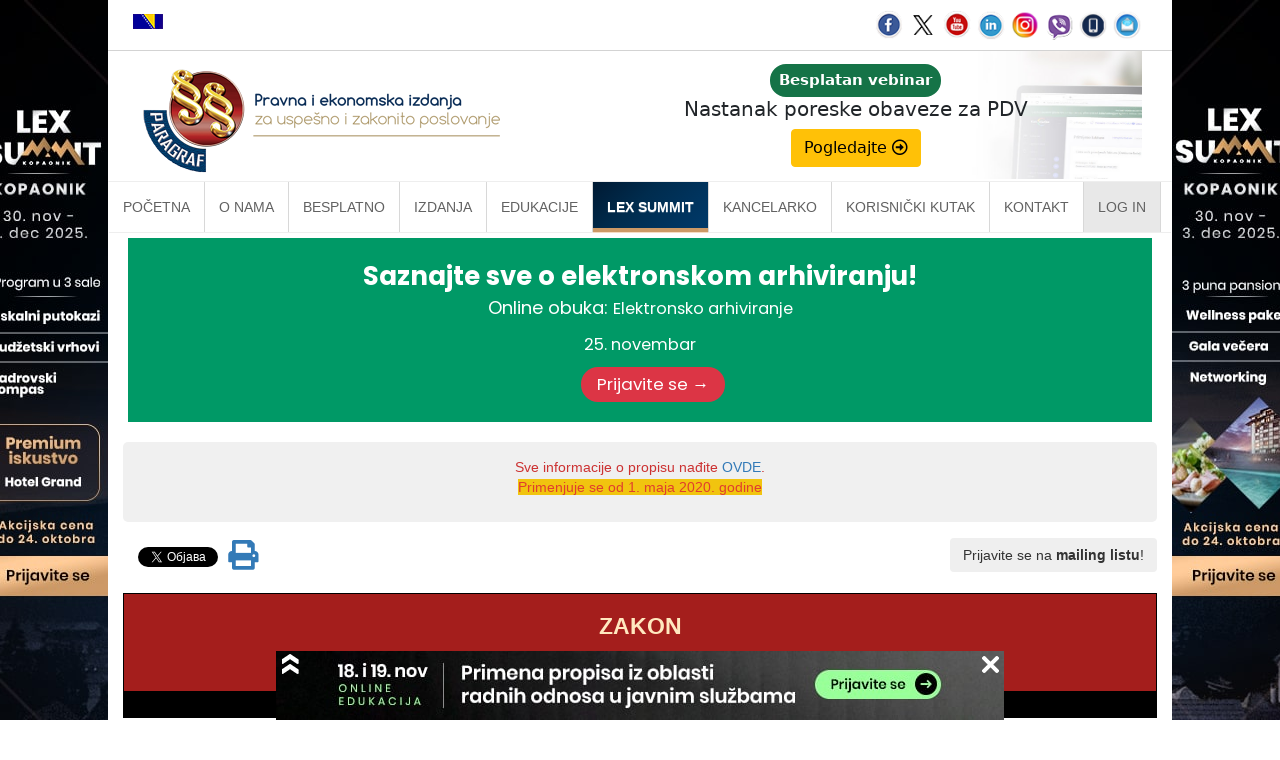

--- FILE ---
content_type: text/html; charset=UTF-8
request_url: https://www.paragraf.rs/propisi/zakon-o-robnim-berzama.html
body_size: 15192
content:

<!DOCTYPE html>
<html lang="sr">
	<head>
		<title>Zakon o robnim berzama Republike Srbije</title>
		<meta charset="UTF-8">
		<meta http-equiv="X-UA-Compatible" content="IE=edge" />
		<meta name="viewport" content="width=device-width, initial-scale=1.0">
		<!-- Definicija za fb share-->
		<meta property="og:title" content='Zakon o robnim berzama Republike Srbije' />
		<meta property="og:type" content="website" />
		<meta property="og:url" content="http://www.paragraf.rs/propisi/zakon-o-robnim-berzama.html" />
		<meta property="og:image" content="http://www.paragraf.rs/img/share/propisi.jpg" />
		<meta property="og:image:width" content="300" />
		<meta property="og:image:height" content="300" />
		<meta property="fb:app_id" content="831277296907754" />
		<!-- Definicija za fb share KRAJ -->
		<meta name="description" content="OVIM ZAKONOM uređuju se uslovi za osnivanje, poslovi i organizacija robne berze, povrede integriteta na robno-berzanskom tržištu, kao i nadzor nad primenom zakona. " />		
		<!--[if lt IE 9]>
			<script src="//cdnjs.cloudflare.com/ajax/libs/html5shiv/3.7.3/html5shiv.min.js"></script>
		<![endif]-->
		<!-- CSS -->
		<link href="https://www.paragraf.rs/css/bootstrap.css" rel="stylesheet" type="text/css"/>
		<link href="https://www.paragraf.rs/css/bootstrap-theme.min.css" rel="stylesheet" type="text/css"/>
		<link href="https://www.paragraf.rs/css/propisi.css" rel="stylesheet" />
		<link href="https://www.paragraf.rs/css/custom.css" rel="stylesheet" type="text/css"/>
		<link rel="stylesheet" href="https://use.fontawesome.com/releases/v5.3.1/css/all.css" integrity="sha384-mzrmE5qonljUremFsqc01SB46JvROS7bZs3IO2EmfFsd15uHvIt+Y8vEf7N7fWAU" crossorigin="anonymous">

		<style type="text/css">
			h1>p.naslovpropisa1 {
				font-weight: 700;
				font-size: 97% !important;
			}

			h1>p.naslovpropisa1a {
				color: #fff;
				font-weight: 700;
				font-size: 90% !important;
				font-family: Arial, Helvetica, sans-serif;
				text-align: center
			}

			td>p.naslovpropisa1 {
				font-weight: 700;
				font-size: 150% !important;
			}

			td>p.naslovpropisa1a {
				color: #fff;
				font-weight: 700;
				font-size: 140% !important;
				font-family: Arial, Helvetica, sans-serif;
				text-align: center
			}
		</style>

		<link rel="alternate" hreflang="sr" href="https://www.paragraf.rs/propisi/zakon-o-robnim-berzama.html">
		
		<script>
			(function(d, s, id) {
				var js, fjs = d.getElementsByTagName(s)[0];
				if (d.getElementById(id)) return;
				js = d.createElement(s);
				js.id = id;
				js.src = "//connect.facebook.net/en_US/sdk.js#xfbml=1&version=v2.5";
				fjs.parentNode.insertBefore(js, fjs);
			}(document, 'script', 'facebook-jssdk'));
		</script>		
		<!-- Facebook Pixel Code -->
		<script>
			!function(f,b,e,v,n,t,s){if(f.fbq)return;n=f.fbq=function(){n.callMethod?
			n.callMethod.apply(n,arguments):n.queue.push(arguments)};if(!f._fbq)f._fbq=n;
			n.push=n;n.loaded=!0;n.version='2.0';n.queue=[];t=b.createElement(e);t.async=!0;
			t.src=v;s=b.getElementsByTagName(e)[0];s.parentNode.insertBefore(t,s)}(window,
			document,'script','https://connect.facebook.net/en_US/fbevents.js');
			fbq('init', '1083070355130829'); // Insert your pixel ID here.
			fbq('track', 'PageView');
		</script>
		<noscript><img height="1" width="1" style="display:none"
		src="https://www.facebook.com/tr?id=1083070355130829&ev=PageView&noscript=1"
		/></noscript>
		<!-- DO NOT MODIFY -->
		<!-- End Facebook Pixel Code -->
	</head>
	<body>
		<div id="result1"></div>
		<div class="the-return"></div>
		
		<iframe id="branding-left"  class='branding' frameborder="0" scrolling="no" src="/newsletter/tr/new_admin/echo/pocetna/pocetna-b-levo.php"></iframe>
		<iframe id="branding-right" class='branding' frameborder="0" scrolling="no" src="/newsletter/tr/new_admin/echo/pocetna/pocetna-b-desno.php"></iframe>
		<div class="row">
			<div class="container">
				<div class="preheader">
					<div class="col-md-6">
						<span><a href="https://www.paragraf.ba" target="_blank"><img src="https://www.paragraf.rs/img/bosna.png" alt="Zastava Bosne i Hercegovine" title="Paragraf Lex Bosna i Hercegovina"></a></span>
					</div>
					<div class="col-md-6 soc-resp-hide">
						<div>
							<div class="pull-right social">
								<a href="https://www.facebook.com/ParagrafLex/?ref=ts" target="_blank"><img src="https://www.paragraf.rs/img/social-networks/facebook.png" alt="Facebook"></a>
								<a href="https://twitter.com/paragraf" target="_blank"><img src="https://www.paragraf.rs/img/social-networks/tweeter.png" alt="Tweeter"></a>
								<a href="https://www.youtube.com/user/paragraflex" target="_blank"><img src="https://www.paragraf.rs/img/social-networks/tube.png" alt="Youtube"></a>
								<a href="https://www.linkedin.com/company/paragraf-company" target="_blank"><img src="https://www.paragraf.rs/img/social-networks/linkedin.png" alt="Linkedin"></a>
								<a href="https://www.instagram.com/paragraf.rs/" target="_blank"><img src="https://www.paragraf.rs/img/social-networks/instagram.png" alt="Instagram"></a>
								<a href="https://invite.viber.com/?g2=AQBtT6ghmSptiUu6lUbSygzRjfHOWFhDEQoFj%2F26zAhVQZbBhLOxOuclBAV9CvFE&lang=en" target="_blank"><img src="https://www.paragraf.rs/img/social-networks/viber.png" alt="Viber chat"></a>
								<a href="https://www.paragraf.rs/mobilne_aplikacije.html" target="_blank"><img src="https://www.paragraf.rs/img/social-networks/paragraf_android.png" alt="Paragraf android"></a>
								<a href="http://paragrafnews.rs/mail_lista_process_web_forms/" target="_blank"><img src="https://www.paragraf.rs/img/social-networks/mail.png" alt="Mailing lista"></a>
							</div>
						</div>
					</div>
					<div class="clearfix"></div>
				</div>
				<div class="row">
					<div class="col-md-12 heder-wrap">
						<div class="col-md-5 heder-levo">
							<a href="https://www.paragraf.rs/" class="print-hide"><img src="https://www.paragraf.rs/img/paragraf-lex-logo-sajt.png" class="img-responsive heder-print"></a>
						</div>
						<div class="col-md-7 hidden-xs hidden-sm heder-desno">
							<iframe class="responsive-iframe responsive-iframe-desno-heder" src="https://www.paragraf.rs/iframe/heder-desno.html"></iframe>
						</div>
					</div>
				</div>
				<div class="clearfix"></div>
				<nav id="navigacija_01" class="navbar navbar-fixed-top-2"></nav>
				<div class="col-md-12 p-0 m-0" id="kancelarko-safty-net-frame-propisi"></div>
				<div class="clearfix"></div>
				<!-- CONTENT -->
				<div class="col-sm-12">
					<main>
						<div class="bg-light-gray dark-red-text text-center p-15 rounded-1 print-hide mt-10">
							Sve informacije o propisu nađite <a href="http://demo.paragraf.rs/WebParagrafDemo/?actid=135798" target="_blank">OVDE</a>.<br>
												
<p class="MsoNormal" style="text-align: center;"><span lang="SR-LATN-RS" style="background-color: #f1c40f;"><span style="color: #e03e2d;">Primenjuje se od 1. maja 2020. godine</span></span></p>												</div>
						<div class="clearfix"></div><div class="col-md-6 print-hide p-5 d-inline-block my-5">
							<div class="float-left pt-15 mr-10">
								<div class="fb-share-button" data-layout="button_count" data-show-faces="true" data-share="true"></div>
							</div> 
							<div class="float-left ml-3 pt-15 mr-5">
								<a class="twitter-share-button" href="https://twitter.com/share"  data-related="twitterdev"  data-size="medium"  data-count="none">Tweet</a>
								<script type="text/javascript">
									window.twttr=(function(d,s,id){var t,js,fjs=d.getElementsByTagName(s)[0];if(d.getElementById(id)){return}js=d.createElement(s);js.id=id;js.src="https://platform.twitter.com/widgets.js";fjs.parentNode.insertBefore(js,fjs);return window.twttr||(t={_e:[],ready:function(f){t._e.push(f)}})}(document,"script","twitter-wjs"));
								</script>
							</div>
							<div class="float-left ml-5 pt-3 d-inline-block">
								<a class="fs-30 p-0 mr-10" onclick="window.print();return false;"><i class="fas fa-print"></i></a>
							</div>
						</div>
						<div id="mailPrijava" class="col-md-6 text-right print-hide my-5 py-5 px-0">
							<button class="btn prijavaMail my-6">Prijavite se na <strong>mailing listu</strong>!</button>
						</div>
						<div class="clearfix"></div>
											
					




<table class="tabelanaslov mt-5">
 <tr> 
 <td rowspan="3"> 
 <h1 class="mt-20"><span class="naslovpropisa1">ZAKON</span>
 <span class="naslovpropisa1a">O ROBNIM BERZAMA</span>
 </h1><h2 class="podnaslovpropisa">(&quot;Sl. glasnik RS&quot;, br. 52/2019)</p>
 </td>
 </tr>
</table>
<p class="normalprored">&nbsp;</p>
<p class="wyq060---pododeljak"><a name="str_1"></a>I UVODNE ODREDBE </p>
<p class="wyq100---naslov-grupe-clanova-kurziv"><a name="str_2"></a>Predmet </p>
<p class="clan"><a name="clan_1"></a>Član 1 </p>
<p class="normal">Ovim zakonom uređuju se uslovi za osnivanje, poslovi i organizacija robne
berze, povrede integriteta na robno-berzanskom tržištu, kao i nadzor nad primenom ovog zakona. </p>
<p class="wyq100---naslov-grupe-clanova-kurziv"><a name="str_3"></a>Značenje pojedinih izraza </p>
<p class="clan"><a name="clan_2"></a>Član 2 </p>
<p class="normal">Pojedini izrazi u smislu ovog zakona imaju sledeće značenje: </p>
<p class="normal">1) robna berza je pravno lice koje upravlja, odnosno obavlja delatnost
posredovanja u procesu trgovanja robom, nestandardizovanim terminskim ugovorima i brodskim
prostorom, određuje i sprovodi pravila i procedure u vezi sa trgovanjem na robnoj berzi; </p>
<p class="normal">2) obračun i plaćanje su poslovi vođenja i sravnjenja zaključenih berzanskih
poslova na spot tržištu i terminskom tržištu koji se odvijaju na robnoj berzi; </p>
<p class="normal">3) tržišni materijal je roba i nestandardizovani terminski ugovori kojima
se trguje na robnoj berzi; </p>
<p class="normal">4) roba je svaki proizvod koji se može fizički isporučiti, uključujući
poljoprivredne proizvode, metale i njihove rude i legure i energente, u skladu sa pravilima
robne berze; </p>
<p class="normal">5) terminski ugovor je nestandardizovan ugovor o kupoprodaji određene robe
po unapred definisanoj ceni, a isporuka robe i konačno plaćanje vrši se određenog dana u
budućnosti; </p>
<p class="normal">6) spot tržište je tržište na kome se roba prodaje i isporučuje nakon zaključenja
berzanskog posla; </p>
<p class="normal">7) terminsko tržište je tržište nestandardizovanih terminskih ugovora na
kome se isporuka i plaćanje vrše dospećem roka predviđenog ugovorom; </p>
<p class="normal">8) listing je spisak tržišnog materijala kojima se trguje na robnoj berzi; </p>
<p class="normal">9) brodski prostor je raspoloživi brodski prostor kojim se može prevoziti
roba na unutrašnjim vodnim putevima; </p>
<p class="normal">10) članovi uprave su direktor i nadzorni odbor. </p>
<p class="wyq100---naslov-grupe-clanova-kurziv"><a name="str_4"></a>Cilj zakona </p>
<p class="clan"><a name="clan_3"></a>Član 3 </p>
<p class="normal">Cilj ovog zakona je uređenje i organizacija pravičnog, transparentnog i
efikasnog trgovanja tržišnim materijalom i zaštita integriteta tržišta na robnoj berzi. </p>
<p class="wyq060---pododeljak"><a name="str_5"></a>II OSNIVANJE, ORGANIZOVANJE I POSLOVANJE ROBNE BERZE </p>
<p class="clan"><a name="clan_4"></a>Član 4 </p>
<p class="normal">Robna berza se osniva kao akcionarsko društvo, ukoliko poseduje dozvolu
koju izdaje Komisija za hartije od vrednosti (u daljem tekstu: Komisija) u skladu sa ovim
zakonom i aktima Komisije. </p>
<p class="normal">Komisija odlučuje o zahtevu za davanje dozvole za obavljanje delatnosti
robne berze u roku od 60 dana od dana prijema urednog zahteva. </p>
<p class="normal">Robna berza obavlja poslove organizovanja spot tržišta i terminskog tržišta
u Republici Srbiji. </p>
<p class="normal">Bliže uslove za izdavanje i oduzimanje dozvole za obavljanje delatnosti
robne berze propisuje Komisija. </p>
<p class="wyq100---naslov-grupe-clanova-kurziv"><a name="str_6"></a>Upis u Registar privrednih subjekata i poslovno ime </p>
<p class="clan"><a name="clan_5"></a>Član 5 </p>
<p class="normal">Robna berza je dužna da, u roku od 15 dana od dana prijema rešenja Komisije
o davanju dozvole za obavljanje delatnosti robne berze i rešenja Komisije o davanju prethodne
saglasnosti na izbor članova uprave podnese prijavu za upis u Registar privrednih subjekata,
u skladu sa zakonom kojim se uređuje registracija privrednih subjekata. </p>
<p class="normal">Izvod iz upisa u Registar privrednih subjekata Agencija za privredne registre
dostavlja Komisiji po službenoj dužnosti u roku od sedam dana od dana prijema rešenja o upisu. </p>
<p class="normal">Robna berza u svom poslovnom imenu obavezno sadrži reči &quot;robna berza&quot;. </p>
<p class="normal">Zabranjena je upotreba reči &quot;robna berza&quot; u poslovnom imenu lica
koje nije osnovano i nema dozvolu za obavljanje delatnosti robne berze u skladu sa ovim zakonom. </p>
<p class="wyq100---naslov-grupe-clanova-kurziv"><a name="str_7"></a>Minimalni kapital </p>
<p class="clan"><a name="clan_6"></a>Član 6 </p>
<p class="normal">Minimalni kapital robne berze ne može biti manji od 50.000.000 dinara. </p>
<p class="normal">Robna berza je dužna da u svom poslovanju obezbedi da kapital ne bude manji
od iznosa propisanog u stavu 1. ovog člana. </p>
<p class="wyq100---naslov-grupe-clanova-kurziv"><a name="str_8"></a>Akti koje donosi robna berza </p>
<p class="clan"><a name="clan_7"></a>Član 7 </p>
<p class="normal">Robna berza donosi osnivački akt, statut, pravila poslovanja robne berze,
tarifnik, kao i druge opšte akte u skladu sa zakonom. </p>
<p class="normal">Pravilima robne berze iz stava 1. ovog člana naročito se uređuju pitanja
koja se odnose na članstvo na berzi, listing, pokrivenost naloga, trgovanje, obračun i plaćanje,
kontrolu i mere u slučaju povreda pravila, informisanje i čuvanje poslovne tajne i druga
pravila u vezi sa berzanskim poslovanjem. </p>
<p class="normal">Tarifnikom robne berze utvrđuje se provizija koju robna berza naplaćuje
po osnovu transakcija zaključenih na robnoj berzi, naknada za članstvo u robnoj berzi, kao
i ostale naknade po osnovu publikacija, edukacija, prodaja licenci i tržišnih informacija. </p>
<p class="normal">Robna berza je dužna da o donošenju, odnosno izmeni pravila robne berze
i tarifnika obavesti članove robne berze najkasnije sedam dana pre početka njegove primene
objavljivanjem na svojoj internet stranici. </p>
<p class="normal">Na statut, pravila robne berze i tarifnik, kao i na izmene ovih akata Komisija
daje prethodnu saglasnost. </p>
<p class="normal">Minimalnu sadržinu pravila poslovanja robne berze propisuje Komisija. </p>
<p class="wyq100---naslov-grupe-clanova-kurziv"><a name="str_9"></a>Članovi uprave robne berze </p>
<p class="clan"><a name="clan_8"></a>Član 8 </p>
<p class="normal">Članovi uprave robne berze su direktor i nadzorni odbor. </p>
<p class="normal">Nadležnost, prava i odgovornost članova uprave robne berze bliže se uređuju
statutom robne berze. </p>
<p class="normal">Član uprave ne može biti: </p>
<p class="normal">1) lice koje podleže primeni pravnih posledica osude u skladu sa zakonom
koji uređuje tržište kapitala i ovog zakona; </p>
<p class="normal">2) lice koje je funkcioner, državni službenik ili nameštenik, osim u slučaju
kada Republika Srbija ima vlasničko učešće u robnoj berzi; </p>
<p class="normal">3) lice koje je član uprave, zaposleni, ili lice sa kvalifikovanim učešćem
u članu robne berze ili drugoj robnoj berzi koja ima dozvolu za rad u skladu sa ovim zakonom. </p>
<p class="normal">Komisija izdaje prethodnu saglasnost na izbor člana uprave, a u skladu
sa uslovima propisanim ovim zakonom. </p>
<p class="wyq100---naslov-grupe-clanova-kurziv"><a name="str_10"></a>Poslovi robne berze </p>
<p class="clan"><a name="clan_9"></a>Član 9 </p>
<p class="normal">Poslovi robne berze su: </p>
<p class="normal">1) povezivanje članova robne berze radi kupovine i prodaje tržišnog materijala; </p>
<p class="normal">2) vođenje registra članova robne berze; </p>
<p class="normal">3) standardizacija robe; </p>
<p class="normal">4) izrada i vođenje listinga; </p>
<p class="normal">5) obračun i plaćanje transakcija na spot i terminskom tržištu; </p>
<p class="normal">6) poslovi čuvanja i administriranja dokumenata i garantnih sredstava; </p>
<p class="normal">7) obezbeđivanje transparentnosti, čuvanje i objavljivanje informacija
o tražnji, ponudi i tržišnim cenama tržišnog materijala, kao i drugih informacija od značaja
za trgovanje tržišnim materijalom; </p>
<p class="normal">8) određivanje uslova za: </p>
<blockquote>
<p class="normal">(1) članstvo u robnoj berzi, </p>
<p class="normal">(2) trgovanje tržišnim materijalom; </p>
</blockquote>
<p class="normal">9) kontrola članova robne berze u vezi sa trgovanjem tržišnim materijalom,
u cilju sprečavanja i otkrivanja povreda integriteta tržišta i pravila robne berze; </p>
<p class="normal">10) pokretanje i vođenje postupka protiv članova robne berze koji se ponašaju
suprotno aktima robne berze; </p>
<p class="normal">11) vansudsko rešavanje sporova u trgovanju na robnoj berzi. </p>
<p class="normal">Pored poslova iz stava 1. ovog člana robna berza može da obavlja i sledeće
poslove: </p>
<p class="normal">1) organizaciju berzanske trgovine brodskim prostorom; </p>
<p class="normal">2) promociju i razvoj robno-berzanskog tržišta; </p>
<p class="normal">3) prodaju tržišnih podataka; </p>
<p class="normal">4) edukaciju učesnika na robno-berzanskom tržištu; </p>
<p class="normal">5) druge poslove, u okviru delatnosti robne berze, u skladu sa zakonom. </p>
<p class="normal">Komisija propisuje sadržinu i uslove za čuvanje i objavljivanje evidencija
i podataka robne berze, kao i način izveštavanja. </p>
<p class="normal">Komisija propisuje obaveze robne berze u vezi sa obezbeđivanjem transparentnosti
pre i posle transakcije. </p>
<p class="wyq100---naslov-grupe-clanova-kurziv"><a name="str_11"></a>Zabranjeni poslovi robne berze </p>
<p class="clan"><a name="clan_10"></a>Član 10 </p>
<p class="normal">Nije dozvoljeno da robna berza u svoje ime i za svoj račun trguje tržišnim
materijalom. </p>
<p class="normal">Robna berza, zaposleni i članovi uprave, ne mogu davati savete o trgovanju
tržišnim materijalom. </p>
<p class="normal">Predmet trgovanja na robnoj berzi ne mogu biti devize, efektivni strani
novac, plemeniti metali i električna energija. </p>
<p class="wyq100---naslov-grupe-clanova-kurziv"><a name="str_12"></a>Sukob interesa </p>
<p class="clan"><a name="clan_11"></a>Član 11 </p>
<p class="normal">Zaposleni na robnoj berzi ne mogu biti članovi uprave i zaposleni u drugim
privrednim subjektima koji su članovi robne berze. </p>
<p class="wyq100---naslov-grupe-clanova-kurziv"><a name="str_13"></a>Kadrovska osposobljenost </p>
<p class="clan"><a name="clan_12"></a>Član 12 </p>
<p class="normal">Robna berza mora da ima najmanje pet zaposlenih sa dozvolom za obavljanje
poslova brokera koju izdaje Komisija. </p>
<p class="wyq100---naslov-grupe-clanova-kurziv"><a name="str_14"></a>Minimalni tehnički uslovi za rad robne berze </p>
<p class="clan"><a name="clan_13"></a>Član 13 </p>
<p class="normal">Robna berza je dužna da obezbedi prostorije za rad robne berze. </p>
<p class="normal">Robna berza je dužna da obezbedi nivo tehničke opremljenosti koji omogućava
nesmetano funkcionisanje trgovanja u skladu sa minimalnim tehničkim uslovima za rad robne
berze. </p>
<p class="normal">Minimalne tehničke uslove iz st. 1. i 2. ovog člana propisuje Komisija. </p>
<p class="wyq100---naslov-grupe-clanova-kurziv"><a name="str_15"></a>Članstvo na robnoj berzi </p>
<p class="clan"><a name="clan_14"></a>Član 14 </p>
<p class="normal">Članovi robne berze mogu biti domaća i strana pravna lica i registrovana
poljoprivredna gazdinstva koja ispunjavaju uslove propisane pravilima robne berze. </p>
<p class="normal">Članstvo se stiče zaključenjem ugovora o članstvu sa robnom berzom. </p>
<p class="normal">Članovi robne berze trguju na spot i terminskom tržištu posredstvom brokera
zaposlenih na robnoj berzi. </p>
<p class="normal">Članovi robne berze mogu trgovati u svoje ime i za svoj račun. </p>
<p class="normal">Trgovanje na robnoj berzi, pored članova robne berze, mogu da obavljaju
i Republika Srbija i Narodna banka Srbije u skladu sa zakonom. </p>
<p class="wyq060---pododeljak"><a name="str_16"></a>III TRGOVANJE NA ROBNOJ BERZI </p>
<p class="wyq100---naslov-grupe-clanova-kurziv"><a name="str_17"></a>Vrste robe i uslovi trgovanja na spot i terminskom tržištu </p>
<p class="clan"><a name="clan_15"></a>Član 15 </p>
<p class="normal">Pravilima poslovanja robne berze uređuju se vrsta robe i uslovi trgovanja. </p>
<p class="wyq100---naslov-grupe-clanova-kurziv"><a name="str_18"></a>Poslovi robne berze na spot tržištu </p>
<p class="clan"><a name="clan_16"></a>Član 16 </p>
<p class="normal">Robna berza na spot tržištu obavlja sledeće poslove: </p>
<p class="normal">1) prijem naloga; </p>
<p class="normal">2) kotaciju naloga; </p>
<p class="normal">3) uparivanje naloga; </p>
<p class="normal">4) obaveštavanje članova; </p>
<p class="normal">5) vođenje i čuvanje evidencije zaključenih ugovora na spot tržištu. </p>
<p class="normal">Podatke iz stava 1. tačka 5) ovog člana robna berza čuva trajno. </p>
<p class="normal">Robna berza vrši i poslove evidencije i upravljanja zbirnim, namenskim
dinarskim i deviznim računom robne berze za obračun, garantovanje izvršenja trgovanja i plaćanje. </p>
<p class="normal">Pored poslova iz st. 1. i 2. ovog člana, robna berza obavlja i druge poslove
u vezi sa trgovanjem na spot tržištu. </p>
<p class="wyq100---naslov-grupe-clanova-kurziv"><a name="str_19"></a>Poslovi robne berze na terminskom tržištu </p>
<p class="clan"><a name="clan_17"></a>Član 17 </p>
<p class="normal">Berza na terminskom tržištu obavlja sledeće poslove: </p>
<p class="normal">1) prijem naloga; </p>
<p class="normal">2) kotaciju naloga; </p>
<p class="normal">3) uparivanje naloga; </p>
<p class="normal">4) obaveštavanje članova; </p>
<p class="normal">5) vođenje i čuvanje evidencije nestandardizovanih terminskih ugovora; </p>
<p class="normal">6) vođenje evidencije i upravljanja zbirnim, namenskim dinarskim i deviznim
računom robne berze za obračun, garantovanje izvršenja trgovanja i plaćanje; </p>
<p class="normal">7) druge poslove u vezi sa nestandardizovanim terminskim ugovorima. </p>
<p class="clan"><a name="clan_18"></a>Član 18 </p>
<p class="normal">Robna berza može svojim pravilima poslovanja odrediti mogućnost sekundarnog
trgovanja nestandardizovanim terminskim ugovorima. </p>
<p class="normal">Dospećem nestandardizovanog terminskog ugovora primenjuju se pravila za
spot trgovanje. </p>
<p class="wyq060---pododeljak"><a name="str_20"></a>IV ZBIRNI RAČUNI I GARANTNA SREDSTVA </p>
<p class="clan"><a name="clan_19"></a>Član 19 </p>
<p class="normal">Robna berza za potrebe funkcionisanja obračuna i plaćanja na spot i terminskom
tržištu, otvara poseban, zbirni, namenski dinarski i devizni račun kod poslovne banke preko
koga se izvršavaju plaćanja, naplaćivanja i prenos po osnovu trgovanja robom na spot i terminskom
tržištu. </p>
<p class="normal">Ako se trgovanje na robnoj berzi vrši između rezidenata, račun iz stava
1. ovog člana može biti samo dinarski. </p>
<p class="normal">Robna berza upravlja sredstvima članova robne berze na zbirnom računu iz
stava 1. ovog člana. </p>
<p class="normal">Pravilima robne berze se bliže uređuju transakcije iz stava 1. ovog člana,
način isplate, vanredne procedure u slučaju da nije moguće obezbediti neophodna sredstva,
kao i druga pitanja od značaja za ostvarivanje svrhe zbirnog računa. </p>
<p class="normal">Plaćanja, naplaćivanje i prenos u devizama po osnovu poslovanja na robnoj
berzi vrše se u skladu sa zakonom kojim se uređuje devizno poslovanje i podzakonskim aktima
donetim na osnovu tog zakona. </p>
<p class="normal">Novčana sredstva na zbirnom, namenskom dinarskom i deviznom računu iz stava
1. ovog člana ne ulaze u imovinu i u stečajnu ili likvidacionu masu robne berze i banke u
kojoj se vode i ne mogu biti predmet prinudne naplate. </p>
<p class="clan"><a name="clan_20"></a>Član 20 </p>
<p class="normal">Robna berza otvara poseban, zbirni, namenski dinarski i devizni račun kod
poslovne banke na koji se uplaćuju novčana sredstva u cilju garantovanja izvršenja berzanske
transakcije po osnovu trgovanja robom na spot i terminskom tržištu. </p>
<p class="normal">Ako se trgovanje na robnoj berzi vrši između rezidenata, račun iz stava
1. ovog člana može biti samo dinarski. </p>
<p class="normal">U cilju obezbeđenja izvršenja trgovanja na spot tržištu robna berza propisuje
obavezna garantna sredstva za pojedine vrste robe, koje član uplaćuje pre zaključenja ugovora
na zbirni račun ili položi druga garantna sredstva. </p>
<p class="normal">U cilju obezbeđenja izvršenja trgovanja na terminskom tržištu robna berza
mora propisati obavezna garantna sredstva za pojedine vrste robe, koje član uplaćuje pre
zaključenja ugovora na zbirni račun iz stava 1. ovog člana ili obavezu člana robne berze
da položi druga garantna sredstva. </p>
<p class="normal">Robna berza propisuje minimalni iznos garantnih sredstava koja član robne
berze mora da ima na zbirnom računu. </p>
<p class="normal">Visinu, način i vrstu garantnih sredstava, kao i način upravljanja tim
sredstvima određuje robna berza svojim pravilima. </p>
<p class="normal">Plaćanja, naplaćivanje i prenos u devizama po osnovu poslovanja na robnoj
berzi vrše se u skladu sa zakonom kojim se uređuje devizno poslovanje i podzakonskim aktima
donetim na osnovu tog zakona. </p>
<p class="normal">Garantna sredstva iz ovog člana ne ulaze u imovinu i u stečajnu ili likvidacionu
masu robne berze i banke u kojoj se vode i ne mogu biti predmet prinudne naplate. </p>
<p class="wyq060---pododeljak"><a name="str_21"></a>V POVREDE INTEGRITETA TRŽIŠTA </p>
<p class="wyq100---naslov-grupe-clanova-kurziv"><a name="str_22"></a>Manipulacija na robno-berzanskom tržištu </p>
<p class="clan"><a name="clan_21"></a>Član 21 </p>
<p class="normal">Manipulacija na robno-berzanskom tržištu uključuje: </p>
<p class="normal">1) stvaranje ili davanje neistinitih ili obmanjujućih informacija o ponudi,
tražnji, ceni ili količini tržišnog materijala; </p>
<p class="normal">2) zajedničko delovanje radi održavanja cene tržišnog materijala na nerealnom
ili veštačkom nivou; </p>
<p class="normal">3) preduzimanje radnji i aktivnosti isticanja ponude ili tražnje sa namerom
da se opozovu pre izvršenja; </p>
<p class="normal">4) širenje lažnih ili obmanjujućih informacija putem medija koje su od
uticaja na ponudu, tražnju, količinu ili cenu tržišnog materijala, ukoliko su znali ili morali
znati da su informacije neistinite i da mogu dovesti u zabludu. </p>
<p class="normal">Učesnicima u trgovanju i drugim licima zabranjuje se vršenje manipulacije
iz stava 1. ovog člana. </p>
<p class="normal">Učesnici u trgovanju i druga lica koja učestvuju u manipulacijama na tržištu
solidarno su odgovorna za štetu koja nastane kao posledica manipulacija na tržištu. </p>
<p class="normal">Robna berza i njeni članovi su dužni da na osnovu svojih dostupnih podataka,
obaveste Komisiju o slučajevima za koje opravdano sumnja da se radi o manipulaciji na tržištu. </p>
<p class="wyq100---naslov-grupe-clanova-kurziv"><a name="str_23"></a>Zabrana zloupotrebe insajderskim informacijama </p>
<p class="clan"><a name="clan_22"></a>Član 22 </p>
<p class="normal">Insajderska informacija je informacija o tačno određenim činjenicama koje
nisu javno objavljene, a odnose se direktno ili indirektno na tržišni materijal, a koja bi,
da je javno objavljena, verovatno značajno uticala na cenu tržišnog materijala. </p>
<p class="normal">Zabranjeno je svakom licu koje poseduje insajderske informacije putem pristupa
informacijama do kojih dolazi obavljanjem dužnosti na radnom mestu, vršenjem profesije ili
drugih dužnosti ili putem krivičnih dela koje je izvršilo, kao i svakom drugom licu koje
poseduje insajderske informacije, a zna ili je trebalo da zna da se radi o insajderskoj informaciji,
da tu informaciju: </p>
<p class="normal">1) preporučuje ili navodi druge osobe da na osnovu insajderske informacije
steknu ili otuđe tržišni materijal na koje se ta informacija odnosi; </p>
<p class="normal">2) otkriva i čini dostupnim insajderske informacije drugom licu, osim ako
se informacija otkrije i učini dostupnom u redovnom poslovanju, profesiji ili dužnosti; </p>
<p class="normal">3) upotrebi za učešće ili da nudi drugom licu radi uzimanja učešća u zaključivanju
transakcija u vezi sa tržišnim materijalom na koje se insajderska informacija odnosi. </p>
<p class="wyq060---pododeljak"><a name="str_24"></a>VI OVLAŠĆENJA I NADLEŽNOSTI KOMISIJE </p>
<p class="wyq100---naslov-grupe-clanova-kurziv"><a name="str_25"></a>Poslovi Komisije </p>
<p class="clan"><a name="clan_23"></a>Član 23 </p>
<p class="normal">Komisija vrši nadzor nad sprovođenjem ovog zakona, donosi podzakonske akte
za izvršavanje ovog zakona i vodi evidenciju robnih berzi. </p>
<p class="normal">Komisija u rešavanju u upravnim stvarima primenjuje odredbe zakona kojim
se uređuje opšti upravni postupak i donosi rešenja koja su konačna. </p>
<p class="wyq100---naslov-grupe-clanova-kurziv"><a name="str_26"></a>Sredstva za obavljanje poslova </p>
<p class="clan"><a name="clan_24"></a>Član 24 </p>
<p class="normal">Za obavljanje poslova predviđenih ovim zakonom sredstva za rad Komisije
obezbeđuju se iz taksi koje se naplaćuju u skladu sa pravilnikom o tarifi koji donosi Komisija. </p>
<p class="normal">Pravilnik o tarifi iz stava 1. ovog člana objavljuje se u &quot;Službenom
glasniku Republike Srbije&quot; i na internet stranici Komisije. </p>
<p class="wyq060---pododeljak"><a name="str_27"></a>VII NADZOR </p>
<p class="wyq100---naslov-grupe-clanova-kurziv"><a name="str_28"></a>Nadzor Komisije </p>
<p class="clan"><a name="clan_25"></a>Član 25 </p>
<p class="normal">Komisija obavlja poslove nadzora utvrđene ovim zakonom. </p>
<p class="normal">Nadzor iz stava 1. ovog člana Komisija obavlja: </p>
<p class="normal">1) praćenjem, prikupljanjem i proverom objavljenih podataka, obaveštenja
i izveštaja koje su učesnici tržišta po ovom zakonu ili drugim propisima dužni da dostavljaju
Komisiji; </p>
<p class="normal">2) neposrednim nadzorom; </p>
<p class="normal">3) izricanjem nadzornih mera. </p>
<p class="normal">Robna berza, članovi robne berze, kao i ostala pravna i fizička lica dužni
su da na zahtev Komisije omoguće uvid i dostave traženu dokumentaciju koju Komisija smatra
potrebnom za sprovođenje nadzora. </p>
<p class="normal">Ovlašćeno lice Komisije može u postupku nadzora: </p>
<p class="normal">1) pregledati opšte akte, poslovne knjige, izvode sa računa i druge dokumente
robne berze, člana robne berze ili drugog lica i sačiniti kopije dokumenata; </p>
<p class="normal">2) zahtevati informacije o pojedinim pitanjima značajnim za postupak nadzora. </p>
<p class="normal">O izvršenom neposrednom nadzoru nad poslovanjem sastavlja se zapisnik. </p>
<p class="normal">Bliže uslove i način sprovođenja nadzora propisuje Komisija. </p>
<p class="normal">Komisija, svaki njen član i zaposleni podatke i dokumentaciju iz st. 2.
i 3. ovog člana, mogu da koriste samo u okviru svoje nadležnosti i dužni su da ih čuvaju
kao poslovnu tajnu. </p>
<p class="wyq100---naslov-grupe-clanova-kurziv"><a name="str_29"></a>Mere nadzora </p>
<p class="clan"><a name="clan_26"></a>Član 26 </p>
<p class="normal">Ako u postupku nadzora utvrdi nezakonitosti, odnosno nepravilnosti Komisija
donosi rešenje kojim nalaže otklanjanje utvrđenih nepravilnosti. </p>
<p class="normal">Komisija će rešenjem odrediti rok za izvršenje i dostavljanje odgovarajućih
dokaza. Ako lice ne postupi po rešenju iz stava 1. ovog člana Komisija može izreći novu ili
istu meru. </p>
<p class="normal">U slučaju utvrđenih nezakonitosti, odnosno nepravilnosti Komisija može
preduzeti i sledeće mere: </p>
<p class="normal">1) izreći opomenu; </p>
<p class="normal">2) pokrenuti postupak pred nadležnim organom; </p>
<p class="normal">3) izreći javnu opomenu; </p>
<p class="normal">4) predložiti nadležnom organu donošenje zabrane raspolaganja imovinom,
oduzimanje predmeta i imovinske koristi, kao i druge mere kada je to primenjivo; </p>
<p class="normal">5) povući saglasnost na imenovanje članova uprave robne berze; </p>
<p class="normal">6) naložiti robnoj berzi da obustavi trgovanje tržišnim materijalom, odnosno
ukine već donetu obustavu trgovanja, u obimu u kome je to potrebno da bi se uklonile ili
sprečile štetne posledice u trgovanju tržišnim materijalom; </p>
<p class="normal">7) privremeno zabraniti rad robne berze do tri meseca; </p>
<p class="normal">8) oduzeti dozvolu za rad robnoj berzi; </p>
<p class="normal">9) preduzeti druge mere u skladu sa zakonom. </p>
<p class="normal">Na pitanja nadzora koja nisu uređena ovim zakonom primenjuju se odredbe
zakona kojim se uređuje tržište kapitala. </p>
<p class="wyq060---pododeljak"><a name="str_30"></a>VIII KAZNENE ODREDBE </p>
<p class="wyq100---naslov-grupe-clanova-kurziv"><a name="str_31"></a>1. Krivična dela </p>
<p class="wyq110---naslov-clana"><a name="str_32"></a>Manipulacija na robno-berzanskom tržištu </p>
<p class="clan"><a name="clan_27"></a>Član 27 </p>
<p class="normal">Ko preduzima manipulacije na tržištu na osnovu kojih ostvari imovinsku
korist za sebe ili drugo lice ili nanese štetu drugim licima tako što: </p>
<p class="normal">1) zaključi transakciju ili izda naloge za trgovanje na robnoj berzi kojima
se daju neistinite ili obmanjujuće informacije o ponudi, potražnji, ceni ili količini tržišnog
materijala; </p>
<p class="normal">2) izdavanjem naloga, odnosno zaključenjem transakcije lica koja deluju
zajednički, održavaju cenu tržišnog materijala na nerealnom ili veštačkom nivou na robnoj
berzi; </p>
<p class="normal">3) ispostavlja naloge za trgovanje sa namerom da ih opozove pre zaključenja
transakcije na robnoj berzi; </p>
<p class="normal">4) širi informacije putem medija, uključujući i internet ili bilo kojim
drugim putem prenosi neistinite vesti ili vesti koje mogu izazvati zabludu o tržišnim materijalima
na robnoj berzi, ako je znalo ili je moralo znati da su te informacije neistinite ili da
mogu dovesti u zabludu, kazniće se kaznom zatvora od šest meseci do pet godina i novčanom
kaznom. </p>
<p class="normal">Ako je usled dela iz stava 1. ovog člana došlo do znatnog poremećaja na
robno-berzanskom tržištu učinilac će se kazniti zatvorom od tri do osam godina. </p>
<p class="wyq110---naslov-clana"><a name="str_33"></a>Korišćenje, otkrivanje i zloupotreba insajderskih informacija
na robnoj berzi </p>
<p class="clan"><a name="clan_28"></a>Član 28 </p>
<p class="normal">Ko u nameri da sebi ili drugom licu ostvari imovinsku korist ili nanese
štetu drugim licima, upotrebi insajdersku informaciju na robnoj berzi: </p>
<p class="normal">1) neposredno ili posredno pri sticanju, otuđenju i pokušaju sticanja ili
otuđenja za sopstveni račun ili za račun drugog lica tržišnog materijala na koji se ta informacija
odnosi; </p>
<p class="normal">2) za otkrivanje i činjenje dostupnim insajderske informacije bilo kom
drugom licu; </p>
<p class="normal">3) za preporučivanje ili navođenje drugog lica da na osnovu insajderske
informacije stekne ili otuđi tržišni materijal na koji se ta informacija odnosi, kazniće
se novčanom kaznom ili kaznom zatvora do jedne godine. </p>
<p class="normal">Ako je delom iz stava 1. ovog člana pribavljena imovinska korist ili drugim
licima naneta materijalna šteta u iznosu koji prelazi 1.500.000 dinara, učinilac će se kazniti
zatvorom do tri godine. </p>
<p class="wyq100---naslov-grupe-clanova-kurziv"><a name="str_34"></a>2. Privredni prestupi </p>
<p class="clan"><a name="clan_29"></a>Član 29 </p>
<p class="normal">Novčanom kaznom od 1.000.000 do 3.000.000 dinara kazniće se za privredni
prestup pravno lice: </p>
<p class="normal">1) ako obavlja poslove robne berze suprotno članu 9. ovog zakona; </p>
<p class="normal">2) ako na zahtev Komisije, u ostavljenom roku i na traženi način, ne omogući
uvid ili ne dostavi dokumentaciju koju Komisija smatra potrebnom za sprovođenje nadzora (član
25. stav 3); </p>
<p class="normal">3) ako onemogući ovlašćeno lice Komisije da sprovede postupak nadzora u
skladu sa članom 25. stav 4. ovog zakona. </p>
<p class="normal">Za radnje iz stava 1. ovog člana kazniće se za privredni prestup i odgovorno
lice u pravnom licu novčanom kaznom od 50.000 do 200.000 dinara. </p>
<p class="normal">Uz kaznu za privredni prestup iz stava 1. ovog člana može se izreći zaštitna
mera zabrane pravnom licu da se bavi poslovima robne berze u trajanju od šest meseci do tri
godine, kao i zaštitna mera javno objavljivanje presude. </p>
<p class="normal">Uz kaznu za privredni prestup iz stava 2. ovog člana može se izreći zaštitna
mera zabrane odgovornom licu da vrši određene dužnosti u trajanju od šest meseci do tri godine,
kao i zaštitna mera javno objavljivanje presude. </p>
<p class="wyq100---naslov-grupe-clanova-kurziv"><a name="str_35"></a>3. Prekršaji </p>
<p class="clan"><a name="clan_30"></a>Član 30 </p>
<p class="normal">Novčanom kaznom od 100.000 do 2.000.000 kazniće se za prekršaj robna berza,
ako: </p>
<p class="normal">1) ne dostavi Komisiji na prethodnu saglasnost statut, pravila robne berze
i tarifnik, kao i izmene ovih akata u skladu sa članom 7. stav 5. ovog zakona; </p>
<p class="normal">2) za članove uprave imenuje lice za koje nije pribavljena prethodna saglasnost
Komisije u skladu sa članom 8. stav 4. ovog zakona; </p>
<p class="normal">3) postupa suprotno zabrani iz člana 10. ovog zakona; </p>
<p class="normal">4) zapošljava lica suprotno zabrani sukoba interesa iz člana 11. ovog zakona; </p>
<p class="normal">5) koristi sredstva namenskog računa protivno njihovoj nameni suprotno
odredbama čl. 19. ili 20. ovog zakona. </p>
<p class="normal">Za radnje iz stava 1. ovog člana kazniće se za prekršaj i odgovorno lice
u robnoj berzi novčanom kaznom od 50.000 do 150.000 dinara. </p>
<p class="clan"><a name="clan_31"></a>Član 31 </p>
<p class="normal">Novčanom kaznom od 100.000 do 2.000.000 dinara kazniće se za prekršaj pravno
lice ako upotrebljava u poslovnom imenu oznaku &quot;robna berza&quot;, suprotno članu 5.
ovog zakona. </p>
<p class="normal">Za radnje iz stava 1. ovog člana kazniće se za prekršaj i odgovorno lice
u pravnom licu novčanom kaznom od 50.000 do 150.000 dinara. </p>
<p class="normal">Uz kaznu za prekršaj iz st. 1. i 2. ovog člana može se izreći zaštitna
mera zabrane pravnom licu da obavlja poslove robne berze u trajanju od šest meseci do dve
godine. </p>
<p class="clan"><a name="clan_32"></a>Član 32 </p>
<p class="normal">Novčanom kaznom od 50.000 do 200.000 dinara kazniće se za prekršaj preduzetnik: </p>
<p class="normal">1) ako obavlja poslove robne berze suprotno članu 9. ovog zakona; </p>
<p class="normal">2) ako na zahtev Komisije, u ostavljenom roku i na traženi način, ne omogući
uvid ili ne dostavi dokumentaciju koju Komisija smatra potrebnom za sprovođenje nadzora (član
25. stav 3); </p>
<p class="normal">3) ako onemogući ovlašćeno lice Komisije da sprovede postupak nadzora u
skladu sa članom 25. stav 4. ovog zakona. </p>
<p class="clan"><a name="clan_33"></a>Član 33 </p>
<p class="normal">Novčanom kaznom od 20.000 do 150.000 dinara kazniće se za prekršaj fizičko
lice: </p>
<p class="normal">1) ako na zahtev Komisije, u ostavljenom roku i na traženi način, ne omogući
uvid ili ne dostavi dokumentaciju koju Komisija smatra potrebnom za sprovođenje nadzora (član
25. stav 3); </p>
<p class="normal">2) ako onemogući ovlašćeno lice Komisije da sprovede postupak nadzora u
skladu sa članom 25. stav 4. ovog zakona. </p>
<p class="wyq060---pododeljak"><a name="str_36"></a>IX PRELAZNE I ZAVRŠNE ODREDBE </p>
<p class="clan"><a name="clan_34"></a>Član 34 </p>
<p class="normal">Komisija će uskladiti svoje poslovanje i statut i doneti podzakonska akta
potrebna za primenu ovog zakona, u roku od šest meseci od dana stupanja na snagu ovog zakona. </p>
<p class="clan"><a name="clan_35"></a>Član 35 </p>
<p class="normal">Ovaj zakon stupa na snagu osmog dana od dana objavljivanja u &quot;Službenom
glasniku Republike Srbije&quot;, a primenjuje se po isteku devet meseci od dana stupanja
na snagu. </p>




					</main>
				</div>
				<div class="clearfix"></div>
				<footer>
					<div class="col-lg-3 col-md-3">
						<ul class="list-unstyled clear-margins">
							<li class="widget-container widget_nav_menu">
								<ul>
									<li><a href="https://www.paragraf.rs/">Početna</a></li>
									<li><a href="https://www.paragraf.rs/onama.html">O nama</a></li>
									<li><a href="https://www.paragraf.rs/propisi.html">Besplatno</a></li>
									<li><a href="https://www.paragraf.rs/strane/pretplata.html">Pretplata</a></li>
									<li><a href="https://www.paragraf.rs/savetovanja.html">Savetovanja</a></li>
									<li><a href="https://www.paragraf.rs/kutak.html">Korisnički kutak</a></li>
									<li><a href="https://www.paragraf.rs/kontakt.html">Kontakt</a></li>
								</ul>
							</li>
						</ul>
					</div>
					<div class="col-lg-3 col-md-3">
						<ul class="list-unstyled clear-margins">
							<li class="widget-container widget_nav_menu">
								<ul>
									<li><h4>Paragraf Lex d.o.o.</h4></li>
									<li> PIB: 104830593</li>
									<li> Matični broj: 20240156</li>
									<li> Tekući račun:</li>
									<li> 105-3029346-18<br>160-0000000380290-23</li>
								</ul>
							</li>
						</ul>
					</div>
					<div class="col-lg-3 col-md-3">
						<ul class="list-unstyled clear-margins">
							<li class="widget-container widget_nav_menu">
								<ul>
									<li><h4>Radno vreme:</h4></li>
									<li>Ponedeljak - petak</li>
									<li>7:30 - 15:30</li>
								</ul>
							</li>
						</ul>
					</div>
					<div class="col-lg-3 col-md-3">
						<ul class="list-unstyled clear-margins">
							<li class="widget-container widget_nav_menu">
								<ul class="mb-25">
									<li><h4>Kontaktirajte nas:</h4></li>
									<li> online@paragraf.rs</li>
								</ul>
								<hr style="border-top: 1px solid #eee; border-bottom: 1px solid #000; opacity: 0.3">
								<ul class="mt-25">
									<li><a href="https://www.paragraf.rs/politika-privatnosti.html">Politika privatnosti</a></li>
								</ul>
							</li>
						</ul>
					</div>
					<div class="clearfix"></div>
				</footer>
			</div>
		</div>
		<div id="myModal" class="modal fade" role="dialog">
			<div class="modal-dialog">
				<!-- Modal content-->
				<div class="modal-content">
					<div class="modal-header" style="background-color: #162c53;">
						<button type="button" class="close" style="color: white;" data-dismiss="modal">&times;</button>
						<h4 class="modal-title" style="color: white;">Informišite se bez troškova
						</h4>
					</div>
					<div class="modal-body">
						<p style="font-size:14px">Ako ne probate više različitih izbora nikada nećete biti sigurni da li imate najbolju opciju u svojim rukama. Mi Vam tu mogućnost nudimo besplatno! Popunite formular i dobićete priliku da bez ikakvih troškova saznate da li je Paragraf dobar izbor za Vas.</p>
						<hr>
						<div class="alert alert-danger errrr hidden">		        	
							<strong>Greška!</strong> Sva polja su obavezna!
						</div>
						<div class="alert alert-danger emailErr hidden">		        	
							<strong>Greška!</strong> Morate uneti validnu email adresu!
						</div>
						<div class="alert alert-success hidden">		        	
							<strong>Hvala na pokazanom interesovanju.</strong>
							Služba komercijale će Vas u kratkom roku kontaktirati 
							i predložiti održavanje besplatne prezentacije u vreme koje Vam bude odgovaralo.
						</div>
						<div class="col-sm-12">
							<div class="form-group row">
								<label for="nps" class="col-2 col-form-label">Naziv pravnog subjekta *:</label>
								<div class="col-10">
									<input class="form-control" name="nazivSubjekta" type="text" id="nps">
								</div>
							</div>
						</div>
						<div class="col-sm-6">
							<div class="form-group row">
								<label for="adresa" class="col-1 col-form-label">Ulica i broj *:</label>
								<div class="col-12">
									<input class="form-control" name="adresa" type="text" id="adresa">
								</div>
							</div>
						</div>
						<div class="col-sm-6">
							<div class="form-group row">
								<label for="postanskiBrojMesto" class="col-2 col-form-label">Poštanski broj i mesto *:</label>
								<div class="col-12">
									<input class="form-control" name="postanskiBrojMesto" type="text" id="postanskiBrojMesto">
								</div>
							</div>
						</div>
						<div class="clearfix"></div>
						<div class="col-sm-6">
							<div class="form-group row">
								<label for="pib" class="col-2 col-form-label">PIB *:</label>
								<div class="col-10">
									<input class="form-control" name="pib" type="text" id="pib">
								</div>
							</div>
						</div>
						<div class="col-sm-6">
							<div class="form-group row">
								<label for="email" class="col-2 col-form-label">Email *:</label>
								<div class="col-10">
									<input class="form-control" name="email" type="email" id="email">
								</div>
							</div>
						</div>
						<div class="clearfix"></div>
						<hr>
						<div class="col-sm-6">
							<div class="form-group row">
								<label for="kontaktOsoba" class="col-2 col-form-label">Kontakt osoba *:</label>
								<div class="col-10">
									<input class="form-control" name="kontaktOsoba" type="text" id="kontaktOsoba">
								</div>
							</div>
						</div>
						<div class="col-sm-6">
							<div class="form-group row">
								<label for="telefon" class="col-2 col-form-label">Telefon *:</label>
								<div class="col-10">
									<input class="form-control" name="telefon" type="text" id="telefon">
								</div>
							</div>
						</div>
						<div class="clearfix"></div>
						<hr>
						<label class="col-2 col-form-label">Izaberite izdanja koja vas interesuju *:</label>
						<div class="form-check">
							<label class="form-check-label">
							<input class="form-check-input" name='izdanja' type="checkbox" value="1">
							Pravna baza Paragraf Lex
							</label>
						</div>
						<div class="form-check">
							<label class="form-check-label">
							<input class="form-check-input" name='izdanja' type="checkbox" value="2">
							Poresko-računovodstveni instruktor (sa Specijalisom za carine)
							</label>
						</div>
						<div class="form-check">
							<label class="form-check-label">
							<input class="form-check-input" name='izdanja' type="checkbox" value="3">
							Budžetski komplet (Budžetski instruktor + Pravnik u javnom sektoru + Specijalis za direktore)
							</label>
						</div>
						<div class="form-check">
							<label class="form-check-label">
							<input class="form-check-input" name='izdanja' type="checkbox" value="4">
							Pravni komplet (Pravnik u pravosuđu + Pravnik u privredi)
							</label>
						</div>
						<div class="form-check">
							<label class="form-check-label">
							<input class="form-check-input" name='izdanja' type="checkbox" value="5">
							Nisam siguran/sigurna, pomozite da se odlučim
							</label>
						</div>
					</div>
					<div class="modal-footer">
						<button type="button" class="btn pull-left btn-success sendBtn">Pošalji</button>
					</div>
				</div>
			</div>
		</div>
		<div id="modalPrijava" class="modal fade" role="dialog">
			<div class="modal-dialog  modal-lg">
				<!-- Modal content-->
				<div class="modal-content">
					<div class="modal-header">
						<button type="button" class="close" style="color: white;" data-dismiss="modal">&times;</button>
						<h4 class="modal-title" >Prijavite se na našu mailing listu
						</h4>
					</div>
					<div class="modal-body">
						<form class="login-form"  onSubmit="return Validacija(document.lista.email.value)" method="post" action="http://paragrafnews.rs/mail_lista_process_web_forms/index.php" name="lista" >
							<div class="form-group col-sm-6">
								<label for="email">Email *</label>
								<input type="email" class="form-control" id="email" name="email">
							</div>
							<div class="form-group col-sm-6">
								<label for="email-valid">Potvrdite email *</label>
								<input type="email" class="form-control" name="email-valid" id="email-valid">
							</div>
							<div class="form-group col-sm-6">
								<label for="drzava">Izaberite državu *</label>
								<select class="form-control" id="drzava" name="drzava">
									<option value="" disabled selected>Država</option>
									<option value="Srbija">Srbija</option>
									<option value="Crna Gora">Crna Gora</option>
									<option value="BiH">BiH</option>
									<option value="Hrvatska">Hrvatska</option>
									<option value="Makedonija">Makedonija</option>
									<option value="Slovenija">Slovenija</option>
									<option value="Ostalo">Ostalo</option>
								</select>
							</div>
							<div class="form-group col-sm-6">
								<label for="subjekt">Pravno lice/subjekt </label>
								<input type="text" class="form-control" id="subjekt" name="subjekt" >
							</div>
							<div class="form-group col-sm-6">
								<label for="ime">Ime </label>
								<input type="text" class="form-control" id="ime" name="ime" >
							</div>
							<div class="form-group col-sm-6">
								<label>Lista na koju želite da se prijavite: </label>
								<div class="checkbox">
									<label><input type="checkbox" name="srbija" id="srbija" value="1">Srbija</label>
								</div>
								<div class="checkbox hidden">
									<label><input type="checkbox" name="crnagora" id="crnagora" value="1">Crna Gora</label>
								</div>
								<div class="checkbox">
									<label><input type="checkbox" name="vehicle" id="vehicle" value="Car">Republika Srpska/BiH</label>
								</div>
							</div>
							<div class="form-group col-sm-3">
								<div class="cap"></div>
								<br>
								<input type="text" class="form-control" placeholder="Unesite kod sa slike"  id="cap" name="cap">
							</div>
							<hr>
							<div class="form-group col-sm-6 pull-right">
								<p>Ukoliko želite da Vas obaveštavamo o novostima i aktivnostima kompanije Paragraf prijavite se na našu mailing listu. Vaš e-mail neće biti upotrebljen u druge svrhe.</p>
							</div>
							<input type="hidden" id="ref" name="ref">
							<div class="clearfix"></div>
							<div class="modal-footer">
								<button type="submit" class="btn pull-right btn-success sendBtn">Pošaljite</button>
								<button type="button" class="btn btn-default pull-left" data-dismiss="modal">Zatvori</button>
							</div>
						</form>
					</div>
				</div>
			</div>
		</div>
		<img class="pIcon" src="../images/viber-logo.png">
		<div class="androidObavestenje">
			<div class="container">
				<div class="row">
					<div class="col-sm-12">
						<span class="iksic2">X</span>
						<p class='largeText'><a class="appLink" target="_blank" href="viber://public?id=paragraf">Pratite Paragraf na Viberu</a></p>
					</div>
				</div>
			</div>
		</div>

<!-- popup -->
<!-- <div class="modal fade" id="reklama" tabindex="-1" role="dialog">
	<div class="modal-dialog" role="document">
		<div class="modal-content">
			<div class="modal-header">
				<button type="button" class="close" data-dismiss="modal" aria-label="Close"><span
						aria-hidden="true">&times;</span></button>
				<h4 class="modal-title">VIŠEDNEVNO SAVETOVANJE ZA PRAVNIKE I EKONOMISTE</h4>
			</div>
			<div class="modal-body" style="">				
				<a href="https://www.paragraf.rs/savetovanja_strane/carinska_tarifa_za_2018_godinu_i_novine_u_primeni_carinskih_i_deviznih_propisa.html" target="_blank"><img class="img-center" src="../img/popup/carinska-tarifa-za-2018.jpg">
			</div>
			<div class="modal-footer">
				<button type="button" class="btn btn-default" data-dismiss="modal">Zatvori</button>
			</div>
		</div>
	</div>
</div> -->

<!-- javascript -->
<script src="../js/jquery-1.11.3.min.js" type="text/javascript"></script>
<script src="../js/kukibrelib.js" type="text/javascript" ></script>
<script src="../js/flyout.js" type="text/javascript"></script>
<script src="../shop/init-cart.js"></script>
<script src="../js/bootstrap.min.js" type="text/javascript"></script>
<script src="../js/jssor.slider-21.1.6.min.js" type="text/javascript"></script>
<script src="../js/custom.js" type="text/javascript"></script>
<script src="../js/propisi.js" type="text/javascript"></script>
<script>
	(function(i,s,o,g,r,a,m){i['GoogleAnalyticsObject']=r;i[r]=i[r]||function(){
	(i[r].q=i[r].q||[]).push(arguments)},i[r].l=1*new Date();a=s.createElement(o),
	m=s.getElementsByTagName(o)[0];a.async=1;a.src=g;m.parentNode.insertBefore(a,m)
	})(window,document,'script','//www.google-analytics.com/analytics.js','ga');
	ga('create', 'UA-15242625-1', 'auto');
	ga('send', 'pageview');
</script>

<!-- GOOGLE TRACKING CODE -->
<script type="text/javascript">
/* <![CDATA[ */
	var google_conversion_id = 988331399;
	var google_custom_params = window.google_tag_params;
	var google_remarketing_only = true;
/* ]]> */
</script>
<script type="text/javascript" src="//www.googleadservices.com/pagead/conversion.js"></script>
<noscript>
	<div style="display:inline;">
		<img height="1" width="1" style="border-style:none;" alt="" src="//googleads.g.doubleclick.net/pagead/viewthroughconversion/988331399/?guid=ON&amp;script=0">
	</div>
</noscript>
<!-- GOOGLE TRACKING CODE end -->


<div id="customModal" style="display:none; position:fixed; top:10%; left:50%; transform:translateX(-50%);
    background:#fff; padding:20px; border:1px solid #ccc; z-index:1000; width:80%; max-height:80%; overflow:auto;">
    <span id="closeModal" style="cursor:pointer; float:right;">&times;</span>
    <div id="modalContent">Učitavanje...</div>
</div>
<div id="modalOverlay" style="display:none; position:fixed; top:0; left:0; width:100%; height:100%;
    background:rgba(0,0,0,0.5); z-index:999;"></div>
<script>
document.addEventListener('DOMContentLoaded', function () {
    document.body.addEventListener('click', function (e) {
        const link = e.target.closest('a.open-modal-link');
        if (!link) return;

        e.preventDefault();
        const file = link.getAttribute('data-link');

        fetch(file)
            .then(response => response.text())
            .then(html => {
                document.getElementById('modalContent').innerHTML = html;
                document.getElementById('modalOverlay').style.display = 'block';
                document.getElementById('customModal').style.display = 'block';
            })
            .catch(() => {
                document.getElementById('modalContent').innerHTML = 'Greška pri učitavanju.';
                document.getElementById('modalOverlay').style.display = 'block';
                document.getElementById('customModal').style.display = 'block';
            });
    });

    document.getElementById('closeModal').addEventListener('click', function () {
        document.getElementById('modalOverlay').style.display = 'none';
        document.getElementById('customModal').style.display = 'none';
    });

    document.getElementById('modalOverlay').addEventListener('click', function () {
        document.getElementById('modalOverlay').style.display = 'none';
        document.getElementById('customModal').style.display = 'none';
    });
});
</script>





	</body>
</html>

--- FILE ---
content_type: text/html; charset=UTF-8
request_url: https://www.paragraf.rs/newsletter/tr/new_admin/echo/pocetna/pocetna-b-levo.php
body_size: 269
content:





<script src="../../admin/js/jquery-1.11.1.min.js"></script> <script src="../../js/brandingClick.js"></script> <style> 	body{
		margin: 0px;
		padding: 0px;
	}
</style>


		
		<a href='https://www.paragraf.rs/savetovanja_strane/konferencija-lex-summit-kopaonik.html' target='_parent' id='b-pocetna-l' class='brandClick'><img src='../../slike/b-pocetna-l.png?ver=3656'></a>



--- FILE ---
content_type: text/html; charset=UTF-8
request_url: https://www.paragraf.rs/newsletter/tr/new_admin/echo/pocetna/pocetna-b-desno.php
body_size: 270
content:





<script src="../../admin/js/jquery-1.11.1.min.js"></script> <script src="../../js/brandingClick.js"></script> <style> 	body{
		margin: 0px;
		padding: 0px;
	}
</style>


		
		<a href='https://www.paragraf.rs/savetovanja_strane/konferencija-lex-summit-kopaonik.html' target='_parent' id='b-pocetna-d' class='brandClick'><img src='../../slike/b-pocetna-d.png?ver=8036'></a>



--- FILE ---
content_type: text/html
request_url: https://www.paragraf.rs/iframe/heder-desno.html
body_size: 1349
content:
<!doctype html>
<html lang="en">
	<head>
		<!-- Required meta tags -->
		<meta name="robots" content="noindex" />
		<meta charset="utf-8">
		<meta name="viewport" content="width=device-width, initial-scale=1">
		<link rel="stylesheet" href="https://use.fontawesome.com/releases/v5.6.3/css/all.css" integrity="sha384-UHRtZLI+pbxtHCWp1t77Bi1L4ZtiqrqD80Kn4Z8NTSRyMA2Fd33n5dQ8lWUE00s/" crossorigin="anonymous">
		<!-- Bootstrap CSS -->
		<link href="https://cdn.jsdelivr.net/npm/bootstrap@5.1.3/dist/css/bootstrap.min.css" rel="stylesheet" integrity="sha384-1BmE4kWBq78iYhFldvKuhfTAU6auU8tT94WrHftjDbrCEXSU1oBoqyl2QvZ6jIW3" crossorigin="anonymous">
	</head>
	<body>
		<div class="card text-center" data-nosnippet="true" style="border: none; margin: 0; padding: 0px;">
			<div class="card-body" style="background-image: url('../dokumenti/images/header-ebook.jpg'); background-size: cover; background-repeat: no-repeat; margin-top: 0; padding: 12.5px">
				<h5 class="card-title"><span class="badge" style="border: 2px solid #157347; background: #157347; padding: 7px; color: white; border-radius: 20px;">Besplatan vebinar</span><br> <span style="font-weight: 500; font-size: 20px;">Nastanak poreske obaveze za PDV</span></h5>
				<!-- <h5 class="card-title"><span class="badge" style="border: 2px solid red; background: none; padding: 7px; color: red; border-radius: 20px;">VEBINAR ▶️</span><br> Pravilnik o elektronskom fakturisanju</h5> -->
				<a href="https://www.paragraf.rs/kancelarko/Nastanak-poreske-obaveze-za-PDV.html?s=0df9f21e2e2115515edef94df4f06061|3" target="_blank" class="btn btn-warning">Pogledajte <i class="far fa-arrow-alt-circle-right"></i></a>
				<!-- <a href="https://www.paragraf.rs/savetovanja_strane/seminar-za-ekonomiste-beograd-efakture-rad-na-sef.html" target="_blank" class="btn btn-primary">Prijavite se <i class="far fa-arrow-alt-circle-right"></i></a> -->
			</div>
		</div>
		<!-- Optional JavaScript; choose one of the two! -->
		<!-- Option 1: Bootstrap Bundle with Popper -->
		<script src="https://cdn.jsdelivr.net/npm/bootstrap@5.1.3/dist/js/bootstrap.bundle.min.js" integrity="sha384-ka7Sk0Gln4gmtz2MlQnikT1wXgYsOg+OMhuP+IlRH9sENBO0LRn5q+8nbTov4+1p" crossorigin="anonymous"></script>
		<!-- Option 2: Separate Popper and Bootstrap JS -->
		<!--
		<script src="https://cdn.jsdelivr.net/npm/@popperjs/core@2.10.2/dist/umd/popper.min.js" integrity="sha384-7+zCNj/IqJ95wo16oMtfsKbZ9ccEh31eOz1HGyDuCQ6wgnyJNSYdrPa03rtR1zdB" crossorigin="anonymous"></script>
		<script src="https://cdn.jsdelivr.net/npm/bootstrap@5.1.3/dist/js/bootstrap.min.js" integrity="sha384-QJHtvGhmr9XOIpI6YVutG+2QOK9T+ZnN4kzFN1RtK3zEFEIsxhlmWl5/YESvpZ13" crossorigin="anonymous"></script>
		-->
	</body>
</html>

--- FILE ---
content_type: text/html
request_url: https://www.paragraf.rs/shop/my-shop.html
body_size: 2813
content:

<link rel="stylesheet" href="../shop/colorbox/example1/colorbox.css" />		
<script src="../shop/colorbox/jquery.colorbox.js"></script>
<style>
	#cboxClose{
		position:absolute;
		top:0px;			
		right:0;
		background: url(shop/close-small.png);
		width:55px;
		height:55px;
		text-indent:-9999px;}
		#cboxClose:hover{
			background-position:-25px -25px;		
			background: url(shop/close-small-hover.png);
		}	
	</style>
	<script>
		$(document).ready(function(){
			//Examples of how to assign the Colorbox event to elements
			$(".group1").colorbox({rel:'group1'});
			$(".group2").colorbox({rel:'group2', transition:"fade"});
			$(".group3").colorbox({rel:'group3', transition:"none", width:"75%", height:"75%"});
			$(".group4").colorbox({rel:'group4', slideshow:true});
			$(".ajax").colorbox();
			$(".youtube").colorbox({iframe:true, innerWidth:640, innerHeight:390});
			$(".vimeo").colorbox({iframe:true, innerWidth:500, innerHeight:409});
			$(".iframe").colorbox({
				iframe:true, 
				width:"95%", 
				height:"95%", 
				onComplete:function(){ 
					$("#hello").css('display','none');
				}
			});


			$(".inline").colorbox({inline:true, width:"50%"});
			$(".callbacks").colorbox({
				onOpen:function(){ alert('onOpen: colorbox is about to open'); },
				onLoad:function(){ alert('onLoad: colorbox has started to load the targeted content'); },
				onComplete:function(){ alert('onComplete: colorbox has displayed the loaded content'); },
				onCleanup:function(){ alert('onCleanup: colorbox has begun the close process'); },
				onClosed:function(){ alert('onClosed: colorbox has completely closed'); }
			});

			$('.non-retina').colorbox({rel:'group5', transition:'none'})
			$('.retina').colorbox({rel:'group5', transition:'none', retinaImage:true, retinaUrl:true});
			
			//Example of preserving a JavaScript event for inline calls.
			$("#click").click(function(){ 
				$('#click').css({"background-color":"#f00", "color":"#fff", "cursor":"inherit"}).text("Open this window again and this message will still be here.");
				return false;
			});
		});
	</script>
	<script>
/*
$("document").ready(function(){
  $(".js-ajax-php-json").click(function(){
    var myid = $(this).attr('id');
	var data = {
      "action": myid
    };
	//data  = {"email": "1"};
	//data = $("email").serialize() + "&" + $.param(2);
    data = $(this).serialize() + "&" + $.param(data);
    $.ajax({
      type: "POST",
      dataType: "json",
      url: "http://paragrafnews.rs/newsletter/tr/shoping_cart/cart.php", //Relative or absolute path to response.php file
      data: data,
      success: function(data) {
		  
        $(".the-return").html(
          //"Favorite beverage: " + data["email"] + "<br />Favorite restaurant: " + data["favorite_restaurant"] + "<br />Gender: " + data["gender"] + "<br />JSON: " + data["json"]
		 "<meta http-equiv='refresh' content='0'>"
        );
		alert ('Uspesno ste dodali artikal u korpu');
		location.reload();
        //alert("Form submitted successfully.\nReturned json: " + data["json"]);
      }
    });
    return false;
  });
});
http://paragrafnews.rs/newsletter/tr/shoping_cart/
*/
$(document).ready(function()
{	
	$(".buy_article").click(function()	{
		console.log("clicked from my-shop.html");
		var myid = $(this).attr('id') ;
		$.ajax({
			type:"GET",
			url : "/newsletter/tr/shoping_cart/cart.php",
			dataType:"jsonp",			
			jsonp:"mycallback",
			data: {
				id_kupovina: myid
				//location: 'Belgrade'  
			},
			success:function(data)
			{
				
				if( /Android|webOS|iPhone|iPad|iPod|BlackBerry|IEMobile|Opera Mini/i.test(navigator.userAgent) ) {
                    window.location.href='http://paragraf.rs/korpa.html';
                }else{
                    document.getElementById('clickpopup').click();
                }
				// document.getElementById('clickpopup').click();
		    	//alert("Name:"+data.id_kupovina+"\nage:"+data.age+"\nlocation:"+data.location);
			/*
			$(".the-return").html(          
		 		"<meta http-equiv='refresh' content='0'>"
       		 );
			alert ('Uspesno ste dodali artikal u korpu');
			location.reload(); 
			*/
			}
		
		
		});
		
		
		
	});
	

});



jQuery(document).ready(function(){	
	
	$("#hello").css('display','none');
	$("#show_div1").click(function() { $("#hello").css('display','block'); });
	$("#show_div").click(function() { $("#hello").css('display','block'); });
	$("#zatvori").click(function() { 
		$("#hello").css('display','none');	
	});  
});


</script>


<script>
	$(document).bind('cbox_closed', function(){
		location.reload();
	});
</script>





<style>


	/* Let's get this party started */
	::-webkit-scrollbar {
		width: 12px;
	}
	
	/* Track */
	::-webkit-scrollbar-track {
		-webkit-box-shadow: inset 0 0 6px rgba(0,0,0,0.3); 
		-webkit-border-radius: 10px;
		border-radius: 10px;
	}
	
	/* Handle */
	::-webkit-scrollbar-thumb {
		-webkit-border-radius: 10px;
		border-radius: 10px;
		background: rgba(255,255,255,0.2); 
		-webkit-box-shadow: inset 0 0 6px rgba(0,0,0,0.5); 
	}
	::-webkit-scrollbar-thumb:window-inactive {
		
	}
	
	
	#hello{
		scrollbar-face-color: #b46868;
		width:270px;
		height:500px;
		padding:15px;
		background: #ffffff;
		border:1px solid #CCC;
		z-index:5555555;	
		margin-top:0px;
		position:fixed;
		right:15px;
		top:75px;	
		-webkit-border-radius: 10px;
		-moz-border-radius: 10px;
		border-radius: 10px;
		-webkit-box-shadow: 10px 10px 30px -6px rgba(74,73,74,1);
		-moz-box-shadow: 10px 10px 30px -6px rgba(74,73,74,1);
		box-shadow: 10px 10px 30px -6px rgba(74,73,74,1);
		
	}
	
	#show_div{	
		background:#eff8fe;
		z-index:99999;
		padding:10px;
		position:fixed;
		top:0px;
		right:15px;
		float:right;
		border:1px solid #6999c4;
		border-top: none;
		-webkit-border-bottom-right-radius: 8px;
		-webkit-border-bottom-left-radius: 8px;
		-moz-border-radius-bottomright: 8px;
		-moz-border-radius-bottomleft: 8px;
		border-bottom-right-radius: 8px;
		border-bottom-left-radius: 8px;
	}

	#show_div:hover{	
		background: #FFF;
	}

	#show_div1{	
		background:;
		z-index: 9999;
		padding:10px;
		position:fixed;
		cursor:pointer;
		width:114px;
		height:62px;

		top:0px;
		right:15px;
		float:right;
		-webkit-border-bottom-right-radius: 8px;
		-webkit-border-bottom-left-radius: 8px;
		-moz-border-radius-bottomright: 8px;
		-moz-border-radius-bottomleft: 8px;
		border-bottom-right-radius: 8px;
		border-bottom-left-radius: 8px;
		-webkit-box-sizing: content-box;
		-moz-box-sizing: content-box;
		box-sizing: content-box;
	}

	#show_div1:hover{
		z-index: 9999;
		background:#000;
		width:114px;
		height:62px;	
		opacity: 0.1;
		filter: alpha(opacity=10);
	}

	#check-out-right{
		background: #F96;

		width:51%;
		font-size:14px;
		height:35px;
		text-align:center;
		padding-top:9px;
		position: absolute;
		bottom: 0;
		right: 0;
		-webkit-border-bottom-right-radius: 8px;
		-moz-border-radius-bottomright: 8px;
		border-bottom-right-radius: 8px;	
	}

	#check-out-right a{
		color:#FFFFFF;
		font-weight:bold;	
	}

	#check-out-right a:hover{
		text-decoration:none;		
	}

	#check-out-left{
		background: #0877ff;
		width:50%;
		font-size:14px;
		height:55px;
		text-align:center;
		padding-top:9px;
		position: absolute;
		bottom: 0;
		left: 0;
		-webkit-border-bottom-left-radius: 8px;
		-moz-border-radius-bottomleft: 8px;
		border-bottom-left-radius: 8px;	
	}

	#check-out-left a{
		color:#FFFFFF;
		font-weight:bold;	
	}

	#check-out-left a:hover{
		text-decoration:none;	
	}

</style>

<a id='clickpopup'  class='iframe' href='/newsletter/tr/shoping_cart/final.php' href="#" style="display:none;"></a>
<div id="show_div1" href="#" style="display:none;"></div>
<a id="show_div" href="#" style="display:none;">

	<div id="korpa"><img style="float:left; margin-left:10px;" src="/newsletter/tr/shoping_cart/cart.png"alt=""/>
		<iframe id="shortcart" scrolling="no" src="/newsletter/tr/shoping_cart/cart.php" width="43" height="40" frameBorder="0">Browser not compatible.</iframe>
	</div>
</a>
<div id="hello" style="display:none;">
	<div id="zatvori" style=" position:absolute; cursor:pointer; color:#FFFFFF;  top:5px; right:5px; width:24px; height:24px;">
		<img src="/newsletter/tr/shoping_cart/close.png" width="18" height="18">
	</div>
	<iframe id="shortcart" src="/newsletter/tr/shoping_cart/cart-details.php" width="100%" scrolling="yes" height="100%" frameBorder="0">Browser not compatible.</iframe>
	<div style="height:35px" id="check-out-left"><a href="http://paragraf.rs/prirucnici/index.html" target="_parent">Nastavite pretragu</a></div>
	<div style="height:35px" id="check-out-right"><a class='iframe' href="/newsletter/tr/shoping_cart/final.php">Završite naručivanje</a></div>



</div>

--- FILE ---
content_type: text/html
request_url: https://www.paragraf.rs/iframe/kancelarko-safty-propisi.html
body_size: 491
content:
<div data-nosnippet="true" class="row mb-5">
    <div class="col-md-12">
        <div class="row p-20 text-center m-5 white" style="background: #009966;">
            <div class="col-md-12 p-0 white">
                <p class="fs-26 font-kancelarko text-center mb-0"><strong>Saznajte sve o elektronskom arhiviranju!</strong></p>
                <p class="mb-10 text-center white font-kancelarko fs-13em">Online obuka: <span class="fs-09em font-kancelarko">Elektronsko arhiviranje</span></p>
                <p class="mb-10 text-center white font-kancelarko fs-13em"><span class="fs-09em font-kancelarko"> 25. novembar</span></p>
               <p class="mb-0 text-center white font-kancelarko my-0"><span class="py-0 pl-15 pr-0 d-inlaine-block white rounded-0"><a href="https://www.paragraf.rs/savetovanja_strane/obuka-elektronsko-arhiviranje-obaveze-pravnih-lica.html" target="_blank"><button type="button" class="btn bg-danger py-5 px-15 fw-500 ml-10 white no-underline rounded-5 font-kancelarko fs-12em ">Prijavite se → </button></a></p>
            </div>
        </div>
    </div>
</div>

--- FILE ---
content_type: text/html; charset=UTF-8
request_url: https://www.paragraf.rs/newsletter/tr/shoping_cart/cart.php
body_size: 73
content:

<span style="color: #6999c4; font-size:30px;">0</span>

--- FILE ---
content_type: text/html; charset=UTF-8
request_url: https://www.paragraf.rs/newsletter/tr/shoping_cart/cart-details.php
body_size: 402
content:
	<!doctype html>
<html>
<head>
<meta charset="utf-8">
<meta name="robots" content="noindex, nofollow">
<title>Untitled Document</title>

<script src="//ajax.googleapis.com/ajax/libs/jquery/1.11.1/jquery.min.js"></script>
<script>
$("document").ready(function(){
$(".out").click(function(){
	parent.location.reload();
});
});
</script>

<style type="text/css">
	.out {
		background: #CC0000;
		text-decoration: none;
		color: #fff;
		padding: 2px 5px;
		float: right;
		transform: translate(8px, -5px);
	}
	.out:hover {
		background: red;
	}
</style>
</head>

<body>
Vaša korpa je prazna!</body>
</html>

--- FILE ---
content_type: text/css
request_url: https://www.paragraf.rs/css/propisi.css
body_size: 2427
content:
/*#slider{
    height: 570px !important;
    min-height: 395px !important;
}*/

/*@media (max-width: 768px) {
    .normal, .normaltd, .normaltdb, .samostalni1, .normal_uvuceni, .normal_uvuceni2, .normal_uvuceni3, .normalboldcentar, .normalbolditalic, .bulletedni, .normalpraksa, .normalcentar, .normalcentaritalic, .normalitalic, .uvuceni, .uvuceni2 {
        font-size: 110% !important;
    }
}*/

.tbezokvira td .singl {
    padding: 0 5px;
}

.fa-file-pdf {
    color: #cc0033;
}

#slider iframe {
  height: 395px !important;
}

.clan,
.normaltdb {
    font-weight: 700;
}
.podlista,
.podlista_f {
    display: none;
    z-index: 99999999;
}
.imgleft {
    margin-right: 20px;
}
#jssor_1 {
    margin-bottom: 10px!important;
}
.clan {
    margin: 1em 0 .5em;
    font-size: 100%;
    text-align: center;
    font-family: Arial, Helvetica, sans-serif;
}
.normaltd,
.normaltdb {
    text-align: Right;
}
.simboli {
    font-size: 100%;
    font-family: Symbol;
}
.simboliindeks {
    font-size: small;
    font-family: Symbol;
    vertical-align: sub;
}
.normal,
.normaltd,
.normaltdb {
    font-size: 100%;
    font-family: Arial, Helvetica, sans-serif;
}
.samostalni,
.samostalni1 {
    text-align: center;
    font-family: Arial, Helvetica, sans-serif;
    font-style: italic;
}
.samostalni {
    font-weight: bolder;
    font-size: 100%;
}
.samostalni1 {
    font-weight: 400;
    font-size: 100%;
}
.tabela_ct,
.tabela_sm,
.tabela_sp,
.tabelanaslov {
    font-family: Verdana, Arial, Helvetica, sans-serif;
    width: 100%;
    border: thin outset #000;
    display: table;
}
.tabelanaslov {
    background-color: #A41E1C;
}
.tabelanaslov .share {
    float: left;
}
.tabela_sm {
    background-color: #066;
}
.tabela_sp {
    background-color: #FF9F00;
}
.tabela_ct {
    background-color: #DC2348;
}
.naslov1,
.naslov2 {
    font-family: Arial, Helvetica, sans-serif;
    text-align: center;
    font-weight: 700;
}
table {
    width: 100%;
    height: auto;
    border: thin outset #000;
    font-size: 100%;
}
.naslov1 {
    font-size: 100%;
}
.naslov2 {
    font-size: 120%;
}
.naslov3 {
    font-weight: 700;
    font-size: 95%;
    text-align: center;
    font-family: Arial, Helvetica, sans-serif;
}
.normal_uvuceni,
.normal_uvuceni2,
.normal_uvuceni3 {
    text-align: left;
    font-family: Arial, Helvetica, sans-serif;
}
.normal_uvuceni {
    font-size: 100%;
    margin-left: 10mm;
    text-indent: -4.5mm;
}
.normal_uvuceni2 {
    font-size: 100%;
    margin-left: 30mm;
    text-indent: -4mm;
}
.normal_uvuceni3 {
    font-size: 100%;
    margin-left: 20px;
}
.naslov4,
.naslov5,
.naslovpropisa1,
.naslovpropisa1a,
.normalboldcentar,
.podnaslovpropisa {
    text-align: center;
}
.naslovpropisa1 {
    color: #FFE8BF;
    font-weight: 700;
    font-size: 97% !important;
    font-family: Arial, Helvetica, sans-serif;
	display: block;
	margin-bottom: 9px;
}
.naslovpropisa1a {
    color: #fff;
    font-weight: 700;
    font-size: 100% !important;
    font-family: Arial, Helvetica, sans-serif;
	display: block;
	margin-bottom: 17px;
}
h1 p.naslovpropisa1 {
    color: #FFE8BF;
    font-weight: 700;
    font-size: 19px;
    font-family: Arial, Helvetica, sans-serif;
    margin-bottom: 10px;
    margin-top: 10px;
    line-height: 1.1;
    text-transform: uppercase;
}
h1 p.naslovpropisa1a {
    color: #fff;
    font-weight: 700;
    font-size: 17.5px;
    font-family: Arial, Helvetica, sans-serif;
    margin-bottom: 10px;
    margin-top: 10px;
    line-height: 1.1;
    text-transform: uppercase;
}
.tabelanaslov h1 {
    margin: 0 0;
}
.podnaslovpropisa {
    color: #FFE8BF;
    font-style: italic;
    font-size: 110%;
    background-color: #000;
    font-family: Arial, Helvetica, sans-serif;
    text-transform: normal !important;
}

.tabelanaslov > .podnaslovpropisa {
    text-transform: normal !important;    ;
}
.naslov4,
.naslov5,
.normalbold {
    font-size: 100%;
    font-weight: 700;
    font-family: Arial, Helvetica, sans-serif;
}
.normalboldCT {
    font-size: 100%;
    font-weight: 700;
    font-family: Arial, Helvetica, sans-serif;
}
.normalboldcentar,
.normalbolditalic {
    font-size: 100%;
    font-family: Arial, Helvetica, sans-serif;
    font-weight: 700;
}
.normalbolditalic {
    font-style: italic;
}
.indeks,
.stepen {
    font-size: xx-small;
}
.stepen {
    vertical-align: super;
}
.indeks {
    vertical-align: sub;
}
.tbezokvira {
    border: 0 solid;
    margin-bottom: 10px;
}
.naslovlevo {
    font-size: 110%;
    text-align: left;
    font-family: Arial, Helvetica, sans-serif;
    line-height: normal;
    font-weight: 700;
}
.bulletedni,
.normalpraksa {
    font-size: 100%;
    line-height: normal;
    font-family: Arial, Helvetica, sans-serif;
}
.izmena_clan,
.izmena_naslov,
.izmena_podnaslov,
.normalcentar {
    text-align: center;
}
.normalpraksa {
    font-style: italic;
}
.normalctzaglavlje {
    font-size: 8pt;
    font-family: Arial, Helvetica, sans-serif;
    font-weight: 700;
}
.windings {
    font-size: 9pt;
    font-family: Wingdings;
}
.webdings {
    font-size: 9pt;
    font-family: Webdings;
}
.normalct {
    font-size: 8pt;
    font-family: Arial, Helvetica, sans-serif;
}
.izmena_clan,
.izmena_naslov,
.izmena_podnaslov,
.izmena_tekst {
    font-family: "Times New Roman", Times, serif;
}
.tabela_mala {
    width: 30%;
}
.izmena_naslov {
    font-style: normal;
    font-weight: 700;
}
.izmena_clan {
    font-weight: 700;
}
.normalcentar,
.normalcentaritalic,
.normalitalic,
.normalprored,
.wyq010---deo {
    font-family: Arial, Helvetica, sans-serif;
}
.normalcentar {
    font-size: 100%;
}
.normalcentaritalic {
    font-size: 100%;
    font-style: italic;
    text-align: center;
}
.normalitalic {
    font-size: 100%;
    font-style: italic;
}
.tsaokvirom {
    border: 1px inset #000;
}
.t_okvirdole {
    border: 0 solid #000;
    border-bottom-width: 1px;
}
.t_okvirgore {
    border: 0 solid #000;
    border-top-width: 1px;
}
.t_okvirgoredole {
    border: 1px solid #000;
    border-right-width: 0;
    border-left-width: 0;
}
.t_okvirlevo {
    border: 0 solid #000;
    border-left-width: 1px;
}
.t_okvirdesno {
    border: 0 solid #000;
    border-right-width: 1px;
}
.t_okvirlevodesno {
    border: 0 solid #000;
    border-right-width: 1px;
    border-left-width: 1px;
}
.t_okvirlevodesnogore {
    border: 1px solid #000;
    border-bottom-width: 0;
}
.t_okvirlevodesnodole {
    border: 1px solid #000;
    border-top-width: 0;
}
.t_okvirlevodole {
    border: 0 solid #000;
    border-bottom-width: 1px;
    border-left-width: 1px;
}
.t_okvirdesnodole {
    border: 0 solid #000;
    border-right-width: 1px;
    border-bottom-width: 1px;
}
.t_okvirlevogore {
    border: 1px solid #000;
    border-right-width: 0;
    border-bottom-width: 0;
}
.t_okvirdesnogore {
    border: 1px solid #000;
    border-bottom-width: 0;
    border-left-width: 0;
}
.t_okvirgoredoledesno {
    border: 1px solid #000;
    border-left-width: 0;
}
.t_okvirgoredolelevo {
    border: 1px solid #000;
    border-right-width: 0;
}
.normalprored {
    margin: 0;
    font-size: 110%;
}
.wyq010---deo,
.wyq020---poddeo {
    text-align: center;
    margin: 0;
    font-size: 150%;
}
.wyq010---deo {
    font-weight: 700;
}
.wyq020---poddeo {
    font-family: Arial, Helvetica, sans-serif;
}
.wyq030---glava,
.wyq040---podglava-kurziv-bold,
.wyq045---podglava-kurziv {
    font-size: 140%;
    font-family: Arial, Helvetica, sans-serif;
    text-align: center;
    margin: 0;
}
.wyq030---glava {
    font-weight: 700;
}
.wyq040---podglava-kurziv-bold {
    font-weight: 700;
    font-style: italic;
}
.wyq045---podglava-kurziv {
    font-weight: 400;
    font-style: italic;
}
.wyq050---odeljak {
    text-align: center;
    margin: 0;
    font-size: 130%;
    font-weight: 700;
    font-family: Arial, Helvetica, sans-serif;
}
.wyq060---pododeljak,
.wyq070---podpododeljak-kurziv {
    font-weight: 400;
    font-family: Arial, Helvetica, sans-serif;
    text-align: center;
    margin: 0;
}
.wyq060---pododeljak {
    font-size: 130%;
}
.wyq070---podpododeljak-kurziv {
    font-size: 125%;
    font-style: italic;
}
.wyq080---odsek {
    text-align: center;
    margin: 0;
    font-size: 120%;
    font-weight: 700;
    font-family: Arial, Helvetica, sans-serif;
}
.wyq090---pododsek {
    text-align: center;
    margin: 0;
    font-size: 115%;
    font-weight: 400;
    font-family: Arial, Helvetica, sans-serif;
}
.wyq100---naslov-grupe-clanova-kurziv,
.wyq110---naslov-clana,
.wyq120---podnaslov-clana {
    text-align: center;
    margin: 1em 0;
    font-size: 100%;
    font-family: Arial, Helvetica, sans-serif;
}
.wyq100---naslov-grupe-clanova-kurziv {
    font-weight: 700;
    font-style: italic;
}
.wyq110---naslov-clana {
    font-weight: 700;
}
.wyq120---podnaslov-clana {
    font-style: italic;
}
.010---deo,
.020---poddeo {
    text-align: center;
    margin: 0;
    font-size: 150%;
}
.010---deo {
    font-weight: 700;
    font-family: Arial, Helvetica, sans-serif;
}
.020---poddeo {
    font-family: Arial, Helvetica, sans-serif;
}
.030---glava,
.040---podglava-kurziv-bold,
.045---podglava-kurziv {
    font-size: 140%;
    font-family: Arial, Helvetica, sans-serif;
    text-align: center;
    margin: 0;
}
.030---glava {
    font-weight: 700;
}
.040---podglava-kurziv-bold {
    font-weight: 700;
    font-style: italic;
}
.045---podglava-kurziv {
    font-weight: 400;
    font-style: italic;
}
.050---odeljak,
.060---pododeljak {
    font-size: 130%;
}
.050---odeljak {
    text-align: center;
    margin: 0;
    font-weight: 700;
    font-family: Arial, Helvetica, sans-serif;
}
.060---pododeljak,
.070---podpododeljak-kurziv {
    font-weight: 400;
    font-family: Arial, Helvetica, sans-serif;
    text-align: center;
    margin: 0;
}
.070---podpododeljak-kurziv {
    font-size: 125%;
    font-style: italic;
}
.080---odsek {
    text-align: center;
    margin: 0;
    font-size: 120%;
    font-weight: 700;
    font-family: Arial, Helvetica, sans-serif;
}
.090---pododsek {
    text-align: center;
    margin: 0;
    font-size: 115%;
    font-weight: 400;
    font-family: Arial, Helvetica, sans-serif;
}
.100---naslov-grupe-clanova-kurziv,
.110---naslov-clana {
    font-weight: 700;
    text-align: center;
    font-size: 100%;
    font-family: Arial, Helvetica, sans-serif;
    margin: 1em 0;
}
.100---naslov-grupe-clanova-kurziv {
    font-style: italic;
}
.120---podnaslov-clana {
    text-align: center;
    font-size: 100%;
    font-family: Arial, Helvetica, sans-serif;
    font-style: italic;
    margin: 1em 0;
}
.uvuceni,
.uvuceni2 {
    font-family: Arial, Helvetica, sans-serif;
    font-size: 100%;
    margin: 0 0 .1em 3em;
}
.uvuceni {
    text-indent: -1.2em;
}
.uvuceni2 {
    text-indent: -1.7em;
}
.s1,
.s2 {
    font-family: Arial, Helvetica, sans-serif;
    font-size: 12px;
}
.tabela_epress {
    background-color: #00C;
    width: 100%;
    border: thin outset #000;
    font-family: Arial, Helvetica, sans-serif;
}
.izm_red {
    color: red;
}
.izm_green {
    color: #0C3;
}
.izm_greenback {
    background-color: #3F3;
}
.s1 {
    text-align: left;
    text-indent: 0;
    white-space: nowrap;
}
.s2 {
    text-align: left;
    text-indent: 2mm;
    white-space: nowrap;
}
.s3,
.s4 {
    font-family: Arial, Helvetica, sans-serif;
    font-size: 11px;
    text-align: left;
    white-space: nowrap;
}
.s3 {
    text-indent: 4mm;
}
.s4 {
    text-indent: 6mm;
}
.s5,
.s6 {
    font-family: Arial, Helvetica, sans-serif;
    font-size: 10px;
}
.s5 {
    text-align: left;
    text-indent: 8mm;
    white-space: nowrap;
}
.s6 {
    text-align: left;
    text-indent: 10mm;
    white-space: nowrap;
}
.s10,
.s11,
.s12,
.s7,
.s8,
.s9 {
    font-family: Arial, Helvetica, sans-serif;
    font-size: 9px;
    text-align: left;
    white-space: nowrap;
}
.s7 {
    text-indent: 12mm;
}
.s8 {
    text-indent: 14mm;
}
.s9 {
    text-indent: 16mm;
}
.s10 {
    text-indent: 18mm;
}
.s11 {
    text-indent: 20mm;
}
.s12 {
    text-indent: 22mm;
}
.podlista {
    padding-top: 5px;
    position: relative;
    width: 150px;
    border: 2px solid #F7A86C;
}
.podlista li,
.static li {
    padding: 10px;
    float: none;
}
.podlista_f {
    margin-left: -55px;
    top: 40px;
    position: fixed;
    width: 180px;
    border-top: none!important;
    background-color: #fff;
    border: 2px solid #F7A86C;
}
#fixed-nav ul li:hover .podlista_f,
#globalnav li:hover .podlista,
#globalnav li:hover .static,
#globalnav ul li .podlista li,
#globalnav ul li .static li,
.podlista_f li,
.static,
.static li a {
    display: block;
}
.podlista_f li a {
    color: #0F174A;
}
.podlista li {
    height: 30px;
    width: 100%;
}
.podlista li a {
    display: block;
    float: none;
    color: #fff!important;
    text-decoration: none;
}
.podlista li a:hover {
    color: #fff!important;
    font-style: normal!important;
}
.static li {
    height: auto;
    width: auto;
}
.static li a {
    float: none;
}
#globalnav ul {
    position: absolute;
    left: auto;
    top: 2.5em;
    float: left;
    width: 200px;
    margin: 0;
    color: #FF6;
    padding: .25em .25em .25em 1em;
    list-style: none;
    line-height: 1em;
    border-top: 2px solid #F7A86C;
    border-left: 2px solid #F7A86C;
    border-right: 2px solid #F7A86C;
    background: #0f174a;
}
.static {
    width: 915px!important;
    left: 0!important;
}
.static ul li {
    width: auto!important;
    display: inline-block!important;
}
/*.tbezokvira tr {
    border: none !important;
}
.tbezokvira tr * {
    border: none;
    margin: 0;
    padding: 0;
}
.tbezokvira * {
    border: none;
    margin: 0;
    padding: 0;
}*/

#naslovh1 h1 {
    text-align: center;
    font-size: 10pt;
    font-weight: normal;
    clear: none;
    text-align: center;
    text-transform: none;
    color: #6E6E6E;
    letter-spacing: normal;
}
.style3 {
    color: white;
}

.normalCentar {
    text-align: center;
}
#mkom {
    display: none !important;
}

--- FILE ---
content_type: text/css
request_url: https://www.paragraf.rs/css/custom.css
body_size: 35651
content:
@import url('https://fonts.googleapis.com/css?family=Poppins:400,700&display=swap');
html {
    scroll-behavior: smooth !important;
}

.propis-tabela {
    background-color: #1F4E79 !important;
    color: white;
    padding: 10px;
    margin-bottom: 0;
}

.tabela-propis {
    width: 100%;
    margin-top: 0;
    margin-bottom: 20px;
}

.shadow {
    box-shadow: 0px 0px 15px 9px #d9d9d9;
    /*box-shadow: 2px 2px 5px #d9d9d9;*/
}

.custom-alert {
    color: white;
    padding: 15px;
    border-radius: 8px;
    display: table;
}

.custom-alert .fs-mobile-1 {
    font-size: 1.4rem;
}

.icon-wrapper {
    display: table-cell;
    vertical-align: middle;
    padding-right: 15px;
    font-size: 20px;
}

.separator {
    display: table-cell;
    width: 1px;
    background-color: white;
    height: 30px;
    vertical-align: middle;
    margin: 0 15px;
}

.alert-text {
    display: table-cell;
    vertical-align: middle;
    margin: 0;
    padding-left: 15px;
}

@font-face {
  font-family: 'Glyphicons Halflings';
  src: url('https://www.paragraf.rs/fonts/glyphicons-halflings-regular.eot');
  src: url('https://www.paragraf.rs/fonts/glyphicons-halflings-regular.eot?#iefix') format('embedded-opentype'),
       url('https://www.paragraf.rs/fonts/glyphicons-halflings-regular.woff2') format('woff2'),
       url('https://www.paragraf.rs/fonts/glyphicons-halflings-regular.woff') format('woff'),
       url('https://www.paragraf.rs/fonts/glyphicons-halflings-regular.ttf') format('truetype');
}

.flex-middle {
    display: flex;
    align-items: center;
}
blockquote {
    font-size: unset !important;
    padding: 0;
    border: none;
}

@font-face {
  font-family: 'Quanta';
  src: url('../Fonts/QuantaGroteskPro-Semibold.woff') format('woff2');
  src: url('../Fonts/QuantaGroteskPro-Regular.woff') format('woff2');
}

.us-none {
  user-select: none !important;
}

a.bg-info {
  color: #fff !important;
  background-color: #d9edf7 !important;
  border-color: #117a8b !important;
}

a.bg-info:hover {
  color: #fff !important;
  background-color: #d9edf7 !important;
  border-color: #138496 !important;
}

.hide-mobile {
    display: none;
}

.font-kancelarko > div p {
    color: #333333;
    margin: 8px 0;
}

.font-kancelarko > .white li {
    color: white;
}

.font-kancelarko > div ul li {
    color: #333333;
}

.font-kancelarko h3 {
    font-family: 'Poppins', sans-serif !important;
    color: #333333;
}

.vcenter {
    display: inline-block;
    vertical-align: middle;
    float: none;
}

.popup {
    background-color: #ffffff;
    max-width: 900px;
    position: fixed;
    transform: translate(-50%,-50%);
    left: 50%;
    top: 50%;
    border-radius: 8px;
    font-family: "Poppins",sans-serif;
    display: none;
    text-align: center;
    box-shadow: rgba(0, 0, 0, 0.35) 0px 5px 15px;
}
.popup img {
    width: 100%;
}
.popup button {
    margin: 0;
    display: block;
    float: right;
    background-color: transparent;
    font-size: 30px;
    color: #c5c5c5;
    border: none;
    outline: none;
    cursor: pointer;
    position: absolute;
    right: 15px;
}

#propisi-la li a {
    display: block;
    padding: 10px;
    border-bottom: 1px solid lightgray;
}
#propisi-la li .doc {
    display: unset !important;
    padding: 0px;
}
#propisi-la li .d-none {
    display: unset !important;
    padding: 0px;
}

.cover {
    background-size: cover;
}
.dan-zalosti {
    background-image: linear-gradient(to bottom,#404040 0,#000 100%)
}

.border-box {
    border-spacing: border-box;
}

.transition {
    display: block !important;
    transition: transform 250ms !important;
}

.col-sm-12 .transition .box-transition:hover {
  -moz-transform: scale(1.1);
  -ms-transform: scale(1.1);
  -webkit-transform: scale(1.1);
  transform: scale(1.1);
  -moz-box-shadow: 0 0 49px rgba(0, 0, 0, .06);
  -webkit-box-shadow: 0 0 49px rgba(0, 0, 0, .06);
  box-shadow: 0 0 49px rgba(0, 0, 0, .06);
}

.breadcrumb-item strong {
    color: #666;
}

.absolute {
    position: absolute;
}
.relative {
    position: relative;
}
.fixed {
    position: fixed;
}
.position-absolute {
    position: absolute;
}
.position-relative {
    position: relative;
}
.position-fixed {
    position: fixed;
}
.no-position {
    position: unset !important;
}
.table {
    display: table;
}
.table-cell {
    display: table-cell;
}
.inline-grid {
    display: inline-grid;
}
.bottom {
    bottom: 0;
}
.top {
    top: 0;
}
.left {
    left: 0;
}
.right {
    right: 0;
}

/* za print stampanje */
@media print {
    .container {
        font-size: 12px;
        margin: 0;
        padding: 0;
        -webkit-print-color-adjust:exact;
    }
    .heder-wrap, .print-hide, .print-hide *, .desno-baner-klik, .desno-baner-klik-xl, footer, .napomena-pretplata, #mailPrijava, .preheader, #kancelarko-safty-net-frame-propisi-VEBINAR, #kancelarko-safty-net-frame-propisi, #result1, #sidebar, #kancelarko-safty-net-frame-obrasci-gl-sto ,#kancelarko-safty-net-frame-propisi-VEBINAR-VESTI-DRUGI, #kancelarko-safty-net-frame {
        visibility: hidden !important;
        display: none;
    }
    .print-container, .print-container *, .heder-print, .word, .excel, .pdf {
    visibility: visible;
    }
    .tabelanaslov {
        border: unset;
    }
    .text-gray {
        color: gray !important;
    }
    a[href]:after {
        content: none !important;
    }
    .text-right-pc {
        text-align: left !important;
    }
    .vest-slika {
        display: none;
    }
}
/* za print stampanje END */

/* Responsive table */
.rwd-table {
    margin: auto;
    min-width: 300px;
    max-width: 100%;
    border-collapse: collapse;
}
.rwd-table tr:first-child {
    border-top: none;
    background: #428bca;
    color: #fff;
}
.rwd-table tr {
    border-top: 1px solid #ddd;
    border-bottom: 1px solid #ddd;
    background-color: #f5f9fc;
}
.rwd-table tr:nth-child(odd):not(:first-child) {
    background-color: #ebf3f9;
}
.rwd-table th {
    display: none;
    border-left: 1px solid lightgray;
}
.rwd-table th:first-child {
    margin-top: 0;
    /*margin-top: .5em;*/
    border-left: none;
}
.rwd-table td {
    display: block;
    font-size: 13px;
    border-left: 1px solid lightgray;
}
.rwd-table td:first-child {
    margin-top: 0;
    /*margin-top: .5em;*/
    border-left: none;
}
.rwd-table td:last-child {
   /* margin-bottom: .5em;*/
}
.rwd-table td:before {
    content: attr(data-th) ": ";
    font-weight: bold;
    min-width: 100%;
    display: inline-block;
    color: #000;
    font-size: 13px;
    padding-right: 10px;
}
.rwd-table th,
.rwd-table td {
    text-align: left;
}
.rwd-table {
    color: #333;
    /*border-radius: .4em;*/
    overflow: hidden;
}
.rwd-table tr {
    border-color: #bfbfbf;
}
.rwd-table tr.rounded-0 {border-radius: none !important;
}
.rwd-table tr.rounded-0:first-child {border-radius: none !important;
}
.rwd-table th,
.rwd-table td {
    padding: .5em 1em;
}
.colspan-row td {
    background: #86B6C2;
}
@media screen and (max-width: 601px) {

    td[data-th=""]:before {
        content: "";
        display: none;
    }
    .colspan-row td {
        text-align: center;
        font-weight: bold;
        color: #000;
    }
    .rwd-table tr:nth-child(2) {
        border-top: none;
    }
    .rwd-table .text-left {
        text-align: left !important;
    }
    .rwd-table .text-center {
        text-align: unset !important;
    }
    .rwd-table .text-right {
        text-align: unset !important;
    }
    .rwd-table .text-center-mobile {
        text-align: center !important;
    }
    .rwd-table .text-left-mobile {
        text-align: left !important;
    }
    .rwd-table td:before {
        padding-right: 0 !important;
    }
    .rwd-td td {
        border-left: none;
    }
    .rwd-table td {
        border-left: none;
    }
    .bg-gray-mobile {
        background-color: #e8e8e8;
    }
    .rwd-table td .text-right-pc {
        text-align: left;
    }
    /*.desktop-font p, .desktop-font .formasav, .desktop-font ul li {
        font-size: 1.5vh !important;
    }*/
}
@media screen and (min-width: 600px) {
    
    .rwd-table tr:hover:not(:first-child) {
        background-color: #d8e7f3;
    }
    .rwd-table td:before {
        display: none;
    }
    .rwd-table th,
    .rwd-table td {
        display: table-cell;
        padding: .25em .5em;
    }
    .rwd-table th:first-child,
    .rwd-table td:first-child {
        padding-left: 0;
    }
    .rwd-table th:last-child,
    .rwd-table td:last-child {
        padding-right: 0;
    }
    .rwd-table th,
    .rwd-table td {
        padding: 0.6em !important;
    }
    .rwd-table .text-center {
        text-align: center !important;
    }
    .rwd-table .text-right {
        text-align: right !important;
    }
    .rwd-table td .text-left-pc {
        text-align: left;
    }
    .rwd-table td .text-right-pc {
        text-align: right !important;
    }
    .rwd-table td .text-center-pc {
        text-align: center;
    }
    /*.desktop-font p {
        font-size: 16px !important;
    }*/
}
/* END Responsive table */

.tsaokvirom {
    background-color: white;
}
.text-center{
    text-align: center !important;
}
.text-justify{
    text-align: justify !important;
}

.oblacic-stick {
    display: table-cell !important;
    min-width: 10px !important;
    border-radius: 30px !important;
    border-top-left-radius: 0 !important;
    border-bottom-left-radius: 0 !important;
    /*border: 1px solid #E3E3E3 !important;*/
    padding: 5px 15px !important;
    background-color: white;
    font-size: 1em !important;
    font-weight: 600;
    /*color: #002645;*/
    margin-left:-25px;
}
.oblacic {
    display: table-cell !important;
    min-width: 10px !important;
    border-radius: 30px !important;
    /*border: 1px solid #E3E3E3 !important;*/
    padding: 5px 15px !important;
    background-color: white;
    font-size: 1em !important;
    font-weight: 600;
    /*color: #002645;*/
}
.oblacic-border {
    border: 1px solid #E3E3E3 !important;
    color: #002645;
}
.hours {
    display: none;
}
.hours-index {
    display: none;
}
body.modal-open {
    padding-right: 0 !important;
}
/*Open-closed-status-END*/

.card-edelovodnik {
    color: white;
    padding: 0;
    margin: 0;
    text-align: center;
}
.card-edelovodnik .title-edelovodnik {
    margin: 0;
    background-color: #006633 !important;
    color: white;
    text-align: center;
}
.card-edelovodnik .body-edelovodnik {
    padding: 20px;
    margin: 0;
    background-color: #339966 !important;
    color: white;
    text-align: center;
}
.card-edelovodnik a {
    background-color: white !important;
    color: black !important;
    text-align: center;
    border: 1px solid black;
}
.underline {
    text-decoration: underline !important;
}
.no-underline {
    text-decoration: none !important;
}
.primer {
    background-color: #162c53;
    padding: 15px;
    border-radius: 6px 6px 0 0;
    color: white;
}
.primer p {
    padding: 5px;
    margin: 0 !important;
}
.no-radius {
    border-radius: unset !important;
}
div.misljenje {
    border: 1px solid gray;
    margin: 15px 0;
    padding: 10px;
}
h3.izvor {
    background-color: lightgray;
    border-bottom: 1px solid gray;
    border-left: 5px solid gray;
    padding: 10px;
    margin-top: -10px;
    margin-left: -10px;
    margin-right: -10px;
    font-style: italic;
    font-weight: 700;
    color: #333333;
}
/* specijalna ponuda */

.error {
    color: red !important;
}
.filter-brightness {
    filter: brightness(0.2);
    -webkit-filter: brightness(20%);
    -moz-filter: brightness(20%);
    -ms-filter: brightness(20%);
    -o-filter: brightness(20%);
    z-index: 500;
}
.filter-opacity {
    filter: opacity(0.2);
    -webkit-filter: opacity(20%);
    -moz-filter: opacity(20%);
    -ms-filter: opacity(20%);
    -o-filter: opacity(20%);
    z-index: 500;
}
.offer {
    background: #ececec !important;
    width: 85% !important;
    max-width: 960px !important;
    min-height: 3.750em !important;
    margin: 2em auto !important;
    padding: 1.250em !important;
    border-radius: 0.313em !important;
    box-shadow: 0 2px 5px 0 rgba(0, 0, 0, 0.5) !important;
    line-height: 1.5em !important;
    color: #292929 !important;
    /*background-image: url(../img/bg-gift.jpg);
background-size: cover;*/
}
.offer-naslov {
    text-align: center !important;
    position: relative !important;
    padding: 0 0.5em !important;
    font-size: 2.000em !important;
    margin: 0 0 0 -0.625em !important;
    line-height: 1.875em !important;
    color: #ececec !important;
    border-radius: 0 0.156em 0.156em 0 !important;
    background: #156d7b !important;
    box-shadow: -1px 2px 3px rgba(0, 0, 0, 0.5) !important;
}
.offer-naslov:before, .offer-naslov:after {
    position: absolute !important;
    content: '' !important;
    display: block !important;
    box-sizing: unset !important;
}
.offer-naslov:before {
    height: 100% !important;
    padding: 7px !important;
    top: 0 !important;
    left: -14px !important;
    background: inherit !important;
    border-radius: 0.313em 0 0 0.313em !important;
}
.offer-naslov:after {
    width: 10px !important;
    height: 10px !important;
    background: #D3D3D3 !important;
    bottom: -10px !important;
    left: -10px !important;
    border-radius: 0.313em 0 0 0.313em !important;
    box-shadow: inset -1px 2px 2px rgba(0, 0, 0, 0.3) !important;
}
.offer input[type=checkbox] {
    /* Double-sized Checkboxes */
    -ms-transform: scale(1.5);
    /* IE */
    -moz-transform: scale(1.5);
    /* FF */
    -webkit-transform: scale(1.5);
    /* Safari and Chrome */
    -o-transform: scale(1.5);
    /* Opera */
    transform: scale(1.5);
    padding: 10px;
    margin-right: 20px;
}

@media (max-width: 600px) {
    .datum-savetovanja {
        font-size: 20px !important;
    }
    .font-mobile {
        font-size: 3.4vw !important;
    }
    .fs-mobile-1 {
        font-size: 1.4rem !important;
    }
    .fs-mobile-1 {
        font-size: 1.4rem !important;
    }
    .font-mobile-s {
        font-size: 3.4vw !important;
    }
    .font-mobile-w {
        font-size: 3.4vw !important;
    }
    .offer-naslov {
        line-height: 1.143em !important;
        padding: 0.5em !important;
    }
    .offer-naslov:before, .offer-naslov:after {
        font-size: 0.714em !important;
    }
    .rwd-table td .text-left-pc {
        text-align: left;
    }
    .rwd-table td .text-right-pc {
        text-align: left;
    }
    .rwd-table td .text-center-pc {
        text-align: left;
    }
}
/* specijalna ponuda END*/

#main {
    min-height: calc(100vh - 494px);
}
@import url("//netdna.bootstrapcdn.com/bootstrap/3.0.0/css/bootstrap.min.css");
#disqus_thread {
    display: none;
    margin-bottom: 20px !important;
    clear: all;
}
.zabrisanje {
    display: none;
}
.italic {
    font-style: italic;
}
.main-table p {
    margin: 8px 0;
}
.green {
    color: #339966;
}
a:hover .blue-hover {
    background-color: #162c53 !important;
    color: white !important;
}
a:hover .blue-hover p a {
    background-color: #162c53 !important;
    color: white !important;
}
a:hover .glasilo-box {
    background-color: #162c53 !important;
    color: white !important;
}
a:hover .col-sm-2-glasila {
    background-color: #162c53 !important;
    color: white !important;
}
a:hover .btn-success {
    background-color: darkgreen !important;
}
a:active .btn-success {
    background-color: darkgreen !important;
}
.blue-link a {
    color: #0071e3 !important;
}
.ul-li-pad {
    margin-left: 30px;
}
.btn-blue {
    background-color: #162c53;
    padding: 10px 20px;
    color: #fff;
    border-radius: 0;
    display: inline-block;
}
.button-belo {
    border: 2px solid white;
    border-image-slice: 1;
    border-width: 3px;
    border-radius: 0px;
}
.button-white {
    border: 2px solid white;
    border-image-slice: 1;
    border-width: 3px;
    border-radius: 0px;
}
.button-black {
    border: 2px solid black;
    border-image-slice: 1;
    border-width: 3px;
    border-radius: 0px;
}
.button-orange {
    border: 2px solid #f36f27;
    border-image-slice: 1;
    border-width: 3px;
    border-radius: 0px;
}
.button-savetovanja {
    background-color:#0000d3;
    color: white;
    border-image-slice: 1;
    border-width: 3px;
    border-radius: 5px;
}
.btn-blue:hover, .btn-blue:focus {
    color: #fff;
    background-color: #0c1a33;
    text-decoration: none;
}
.btn-p-blue {
    background-color: #162c53;
    border-top: 2px solid #f25818;
    padding: 10px 20px;
    color: #fff;
    border-radius: 0;
    display: inline-block;
}
.btn-p-blue:hover, .btn-p-blue:focus {
    color: #fff;
    background-color: #0c1a33;
    text-decoration: none;
}
.text-align-center {
    text-align: center;
}
.backg-biznis-forum {
    background: white;
    color: #626262 !important;
    /*background: rgb(53,25,198);
background: -moz-linear-gradient(150deg, rgba(53,25,198,1) 0%, rgba(18,6,78,1) 54%) !important;
background: -webkit-linear-gradient(150deg, rgba(53,25,198,1) 0%, rgba(18,6,78,1) 54%) !important;
background: linear-gradient(150deg, rgba(53,25,198,1) 0%, rgba(18,6,78,1) 54%) !important;
filter: progid:DXImageTransform.Microsoft.gradient(startColorstr="#3519c6",endColorstr="#12064e",GradientType=1);*/
}
.backg-biznis-forum a {
    color: #626262 !important;
}
.backg-biznis-forum a:hover {
    color: white !important;
}
.zuta-zvezdica {
    color: #deb107;
}
.opacity-0-3 {
    opacity: 0.3;
}
.opacity-0-5 {
    opacity: 0.5;
}
.gold {
    color: #a99362;
}
.dark-gold {
    color: #a99362;
}
/* BUTTON */
.btn-dark-red {
    display: inline-block;
    background: linear-gradient(to bottom, #d9534f 0, #c12e2a 100%);
    border-color: #ac2925 !important;
    border: 1px solid #ac2925 !important;
    border-radius: 4px;
    padding: 1px 5px;
    color: white !important;
    font-weight: 700;
    font-style: italic;
    font-size: 12px;
}

/*LEGENDA BOJA */
.legenda-siva-kurziv {color: #a8a9ad; font-style: italic;}
.legenda-bold {color: #000; font-weight: bold;}
.legenda-precrtano {color: #000; text-decoration: line-through;}
.legenda-plava {color: #00aeef;}
.legenda-zelena {color: #0cb14b;}
.legenda-toplo-zuta {color: #ffcb04;}
.legenda-braon {color: #ce9554;}
.legenda-crvena {color: #ed1c24;}
.legenda-ljubicasta {color: #a3238f;}
.legenda-magenta {color: #ec008d;}
.legenda-narandzasta {color: #f9a61a;}

/*BORDER COLOR*/
.border-dark-red {border-color: #ac2925}

/* WITDH % */
.w-125 {width: 125% !important;}
.w-100 {width: 100% !important;}
.w-95 {width: 95% !important;}
.w-94 {width: 94% !important;}
.w-90 {width: 90% !important;}
.w-85 {width: 85% !important;}
.w-80 {width: 80% !important;}
.w-75 {width: 75% !important;}
.w-70 {width: 70% !important;}
.w-65 {width: 65% !important;}
.w-60 {width: 60% !important;}
.w-55 {width: 55% !important;}
.w-50 {width: 50% !important;}
.w-45 {width: 45% !important;}
/*.w-40 {width: 40% !important;}*/
.w-35 {width: 35% !important;}
.w-30 {width: 30% !important;}
.w-25 {width: 25% !important;}
.w-20 {width: 20% !important;}
.w-15 {width: 15% !important;}
.w-10 {width: 10% !important;}
.w-5 {width: 5% !important;}
/*END WITDH % */

/* HEIGHT % */
.h-100 {height: 100% !important}
.h-95 {height: 95% !important;}
.h-90 {height: 90% !important;}
.h-85 {height: 85% !important;}
.h-80 {height: 80% !important;}
.h-75 {height: 75% !important;}
.h-70 {height: 70% !important;}
.h-65 {height: 65% !important;}
.h-60 {height: 60% !important;}
.h-55 {height: 55% !important;}
.h-50 {height: 50% !important;}
.h-45 {height: 45% !important;}
.h-40 {height: 40% !important;}
.h-35 {height: 35% !important;}
.h-30 {height: 30% !important;}
.h-25 {height: 25% !important;}
.h-20 {height: 20% !important;}
.h-15 {height: 15% !important;}
.h-10 {height: 10% !important;}
.h-5 {height: 5% !important;}
/*END HEIGHT % */

/* HEIGHT PX */
.h-5px {height: 5px !important;}
.h-10px {height: 10px !important;}
.h-15px {height: 15px !important;}
.h-20px {height: 20px !important;}
.h-25px {height: 25px !important;}
.h-30px {height: 30px !important;}
.h-35px {height: 35px !important;}
.h-40px {height: 40px !important;}
.h-45px {height: 45px !important;}
.h-50px {height: 50px !important;}
.h-55px {height: 55px !important;}
.h-60px {height: 60px !important;}
.h-65px {height: 65px !important;}
.h-70px {height: 70px !important;}
.h-75px {height: 75px !important;}
.h-80px {height: 80px !important;}
.h-85px {height: 85px !important;}
.h-90px {height: 90px !important;}
.h-95px {height: 95px !important;}
.h-100px {height: 100px !important;}
.h-125px {height: 125px !important;}
.h-150px {height: 150px !important;}
.h-175px {height: 175px !important;}
.h-200px {height: 200px !important;}
.h-225px {height: 225px !important;}
.h-240px {height: 240px !important;}
.h-250px {height: 250px !important;}
.h-275px {height: 275px !important;}
.h-300px {height: 300px !important;}
.h-325px {height: 325px !important;}
.h-350px {height: 350px !important;}
.h-375px {height: 375px !important;}
.h-400px {height: 400px !important;}
.h-425px {height: 425px !important;}
.h-450px {height: 450px !important;}
/*END HEIGHT PX */

/* WIDTH PX */
.w-5px {width: 5px;}
.w-10px {width: 10px;}
.w-15px {width: 15px;}
.w-20px {width: 20px;}
.w-25px {width: 25px;}
.w-30px {width: 30px;}
.w-35px {width: 35px;}
.w-40px {width: 40px;}
.w-45px {width: 45px;}
.w-50px {width: 50px;}
.w-55px {width: 55px;}
.w-60px {width: 60px;}
.w-65px {width: 65px;}
.w-70px {width: 70px;}
.w-75px {width: 75px;}
.w-80px {width: 80px;}
.w-85px {width: 85px;}
.w-90px {width: 90px;}
.w-95px {width: 95px;}
.w-100px {width: 100px;}
.w-110px {width: 110px;}
.w-115px {width: 115px;}
.w-120px {width: 120px;}
.w-125px {width: 125px;}
.w-130px {width: 130px;}
.w-135px {width: 135px;}
.w-140px {width: 140px;}
.w-145px {width: 145px;}
.w-150px {width: 150px;}
.w-175px {width: 175px;}
.w-200px {width: 200px;}
.w-225px {width: 225px;}
.w-250px {width: 250px !important;}
.w-275px {width: 275px;}
.w-300px {width: 300px;}
.w-315px {width: 315px;}
.w-325px {width: 325px;}
.w-350px {width: 350px;}
.w-375px {width: 375px;}
.w-400px {width: 400px;}
.w-425px {width: 425px;}
.w-450px {width: 450px;}
/*END WIDTH PX */

/*LINE HEIGHT PX*/
.lh-5 {line-height: 5px !important;}
.lh-6 {line-height: 6px !important;}
.lh-7 {line-height: 7px !important;}
.lh-8 {line-height: 8px !important;}
.lh-9 {line-height: 9px !important;}
.lh-10 {line-height: 10px !important;}
.lh-11 {line-height: 11px !important;}
.lh-12 {line-height: 12px !important;}
.lh-13 {line-height: 13px !important;}
.lh-14 {line-height: 14px !important;}
.lh-15 {line-height: 15px !important;}
.lh-16 {line-height: 16px !important;}
.lh-17 {line-height: 17px !important;}
.lh-18 {line-height: 18px !important;}
.lh-19 {line-height: 19px !important;}
.lh-20 {line-height: 20px !important;}
.lh-21 {line-height: 21px !important;}
.lh-22 {line-height: 22px !important;}
.lh-23 {line-height: 23px !important;}
.lh-24 {line-height: 24px !important;}
.lh-25 {line-height: 25px !important;}
.lh-26 {line-height: 26px !important;}
.lh-27 {line-height: 27px !important;}
.lh-28 {line-height: 28px !important;}
.lh-29 {line-height: 29px !important;}
.lh-30 {line-height: 30px !important;}
.lh-35 {line-height: 35px !important;}
.lh-40 {line-height: 40px !important;}
.lh-45 {line-height: 45px !important;}
.lh-50 {line-height: 50px !important;}
/*END LINE HEIGHT PX*/

/*FONT-WEIGHT*/
.fw-900 {font-weight: 900 !important;}
.fw-800 {font-weight: 800 !important;}
.fw-700 {font-weight: 700 !important;}
.fw-600 {font-weight: 600 !important;}
.fw-500 {font-weight: 500 !important;}
.fw-400 {font-weight: 400 !important;}
.fw-300 {font-weight: 300 !important;}
.fw-200 {font-weight: 200 !important;}
.fw-100 {font-weight: 100 !important;}
/*END FONT-WEIGHT*/

/*LETTER-SPACING*/
.ls-1 {letter-spacing: 1px;}
.ls-2 {letter-spacing: 2px;}
.ls-3 {letter-spacing: 3px;}
.ls-4 {letter-spacing: 4px;}
.ls-5 {letter-spacing: 5px;}
.ls-6 {letter-spacing: 6px;}
.ls-7 {letter-spacing: 7px;}
.ls-8 {letter-spacing: 8px;}
.ls-9 {letter-spacing: 9px;}
.ls-10 {letter-spacing: 10px;}
/*END LETTER-SPACING*/

/*FONT-SIZE PX*/
.fs-10 {font-size: 10px !important;}
.fs-11 {font-size: 11px !important;}
.fs-12 {font-size: 12px !important;}
.fs-13 {font-size: 13px !important;}
.fs-14 {font-size: 14px !important;}
.fs-15 {font-size: 15px !important;}
.fs-16 {font-size: 16px !important;}
.fs-17 {font-size: 17px !important;}
.fs-18 {font-size: 18px !important;}
.fs-19 {font-size: 19px !important;}
.fs-20 {font-size: 20px !important;}
.fs-21 {font-size: 21px !important;}
.fs-22 {font-size: 22px !important;}
.fs-23 {font-size: 23px !important;}
.fs-24 {font-size: 24px !important;}
.fs-25 {font-size: 25px !important;}
.fs-26 {font-size: 26px !important;}
.fs-27 {font-size: 27px !important;}
.fs-28 {font-size: 28px !important;}
.fs-29 {font-size: 29px !important;}
.fs-30 {font-size: 30px !important;}
.fs-31 {font-size: 31px !important;}
.fs-32 {font-size: 32px !important;}
.fs-33 {font-size: 33px !important;}
.fs-34 {font-size: 34px !important;}
.fs-35 {font-size: 35px !important;}
.fs-36 {font-size: 36px !important;}
.fs-37 {font-size: 37px !important;}
.fs-38 {font-size: 38px !important;}
.fs-39 {font-size: 39px !important;}
.fs-40 {font-size: 40px !important;}
.fs-41 {font-size: 41px !important;}
.fs-42 {font-size: 42px !important;}
.fs-43 {font-size: 43px !important;}
.fs-44 {font-size: 44px !important;}
.fs-45 {font-size: 45px !important;}
.fs-46 {font-size: 46px !important;}
.fs-47 {font-size: 47px !important;}
.fs-48 {font-size: 48px !important;}
.fs-49 {font-size: 49px !important;}
.fs-50 {font-size: 50px !important;}
.fs-55 {font-size: 55px !important;}
.fs-68 {font-size: 68px !important;}
.fs-69 {font-size: 69px !important;}
.fs-70 {font-size: 70px !important;}
.fs-72 {font-size: 72px !important;}
.fs-120 {font-size: 120px !important;}
/*END FONT-SIZE PX*/

/*FONT-SIZE EM*/
.fs-01em {font-size: 0.1em !important;}
.fs-02em {font-size: 0.2em !important;}
.fs-03em {font-size: 0.3em !important;}
.fs-04em {font-size: 0.4em !important;}
.fs-05em {font-size: 0.5em !important;}
.fs-06em {font-size: 0.6em !important;}
.fs-07em {font-size: 0.7em !important;}
.fs-08em {font-size: 0.8em !important;}
.fs-09em {font-size: 0.9em !important;}
.fs-1em {font-size: 1em !important;}
.fs-11em {font-size: 1.1em !important;}
.fs-12em {font-size: 1.2em !important;}
.fs-13em {font-size: 1.3em !important;}
.fs-14em {font-size: 1.4em !important;}
.fs-15em {font-size: 1.5em !important;}
.fs-16em {font-size: 1.6em !important;}
.fs-17em {font-size: 1.7em !important;}
.fs-18em {font-size: 1.8em !important;}
.fs-19em {font-size: 1.9em !important;}
.fs-2em {font-size: 2em !important;}
.fs-21em {font-size: 2.1em !important;}
.fs-22em {font-size: 2.2em !important;}
.fs-23em {font-size: 2.3em !important;}
.fs-24em {font-size: 2.4em !important;}
.fs-25em {font-size: 2.5em !important;}
.fs-26em {font-size: 2.6em !important;}
.fs-27em {font-size: 2.7em !important;}
.fs-28em {font-size: 2.8em !important;}
.fs-29em {font-size: 2.9em !important;}
.fs-3em {font-size: 3em !important;}
.fs-31em {font-size: 3.1em !important;}
.fs-32em {font-size: 3.2em !important;}
.fs-33em {font-size: 3.3em !important;}
.fs-34em {font-size: 3.4em !important;}
.fs-35em {font-size: 3.5em !important;}
.fs-36em {font-size: 3.6em !important;}
.fs-37em {font-size: 3.7em !important;}
.fs-38em {font-size: 3.8em !important;}
.fs-39em {font-size: 3.9em !important;}
.fs-4em {font-size: 4em !important;}
/*END FONT-SIZE EM*/

/*MARGIN-LEFT*/
.ml-0 {margin-left: 0px !important;}
.ml-5 {margin-left: 5px !important;}
.ml-10 {margin-left: 10px !important;}
.ml-15 {margin-left: 15px !important;}
.ml-20 {margin-left: 20px !important;}
.ml-25 {margin-left: 25px !important;}
.ml-30 {margin-left: 30px !important;}
.ml-35 {margin-left: 35px !important;}
.ml-60 {margin-left: 60px !important;}
/*END MARGIN-LEFT*/

/*MARGIN-RIGHT*/
.mr-0 {margin-right: 0px !important;}
.mr-5 {margin-right: 5px !important;}
.mr-10 {margin-right: 10px !important;}
.mr-15 {margin-right: 15px !important;}
.mr-20 {margin-right: 20px !important;}
.mr-25 {margin-right: 25px !important;}
.mr-30 {margin-right: 30px !important;}
.mr-35 {margin-right: 35px !important;}
/*END MARGIN-RIGHT*/

/*MARGIN-TOP*/
.mt-0 {margin-top: 0px !important;}
.mt-3 {margin-top: 3px !important;}
.mt-4 {margin-top: 4px !important;}
.mt-5 {margin-top: 5px !important;}
.mt-8 {margin-top: 8px !important;}
.mt-10 {margin-top: 10px !important;}
.mt-15 {margin-top: 15px !important;}
.mt-16 {margin-top: 16px !important;}
.mt-17 {margin-top: 17px !important;}
.mt-18 {margin-top: 18px !important;}
.mt-19 {margin-top: 19px !important;}
.mt-20 {margin-top: 20px !important;}
.mt-25 {margin-top: 25px !important;}
.mt-30 {margin-top: 30px !important;}
.mt-35 {margin-top: 35px !important;}
.mt-40 {margin-top: 40px !important;}
.mt-42 {margin-top: 42px !important;}
.mt-45 {margin-top: 45px !important;}
.mt-50 {margin-top: 50px !important;}
.mt-55 {margin-top: 55px !important;}
.mt-50 {margin-top: 50px !important;}
.mt-60 {margin-top: 60px !important;}
.mt-65 {margin-top: 65px !important;}
.mt-70 {margin-top: 70px !important;}
.mt-75 {margin-top: 75px !important;}
.mt-80 {margin-top: 80px !important;}
.mt-85 {margin-top: 85px !important;}
.mt-90 {margin-top: 90px !important;}
.mt-95 {margin-top: 95px !important;}
.mt-100 {margin-top: 100px !important;}
/*END MARGIN-TOP*/

/*MARGIN-BOTTOM*/
.mb-0 {margin-bottom: 0px !important;}
.mb-5 {margin-bottom: 5px !important;}
.mb-10 {margin-bottom: 10px !important;}
.mb-15 {margin-bottom: 15px !important;}
.mb-17 {margin-bottom: 17px !important;}
.mb-20 {margin-bottom: 20px !important;}
.mb-22 {margin-bottom: 22px !important;}
.mb-25 {margin-bottom: 25px !important;}
.mb-30 {margin-bottom: 30px !important;}
.mb-35 {margin-bottom: 35px !important;}
.mb-40 {margin-bottom: 40px !important;}
.mb-45 {margin-bottom: 45px !important;}
.mb-50 {margin-bottom: 50px !important;}
.mb-55 {margin-bottom: 55px !important;}
.mb-50 {margin-bottom: 50px !important;}
.mb-60 {margin-bottom: 60px !important;}
.mb-65 {margin-bottom: 65px !important;}
.mb-70 {margin-bottom: 70px !important;}
.mb-75 {margin-bottom: 75px !important;}
.mb-80 {margin-bottom: 80px !important;}
.mb-85 {margin-bottom: 85px !important;}
.mb-90 {margin-bottom: 90px !important;}
.mb-95 {margin-bottom: 95px !important;}
.mb-100 {margin-bottom: 100px !important;}
/*END MARGIN-BOTTOM*/

/*MARGIN*/
.m-auto {margin: 0 auto !important;}
.m-0 {margin: 0 !important;}
.m-1 {margin: 1px !important;}
.m-2 {margin: 2px !important;}
.m-3 {margin: 3px !important;}
.m-4 {margin: 4px !important;}
.m-5 {margin: 5px !important;}
.m-6 {margin: 6px !important;}
.m-7 {margin: 7px !important;}
.m-8 {margin: 8px !important;}
.m-9 {margin: 9px !important;}
.m-10 {margin: 10px !important;}
.m-11 {margin: 11px !important;}
.m-12 {margin: 12px !important;}
.m-13 {margin: 13px !important;}
.m-14 {margin: 14px !important;}
.m-15 {margin: 15px !important;}
.m-20 {margin: 20px !important;}
.m-25 {margin: 25px !important;}
.m-30 {margin: 30px !important;}
.m-35 {margin: 35px !important;}
.m-40 {margin: 40px !important;}
.m-45 {margin: 45px !important;}
.m-50 {margin: 50px !important;}
/*END MARGIN*/

/* MARGIN Y */
.my-0 {margin-top: 0 !important; margin-bottom: 0 !important}
.my-1 {margin-top: 1px !important; margin-bottom: 1px !important;}
.my-2 {margin-top: 2px !important; margin-bottom: 2px !important;}
.my-3 {margin-top: 3px !important; margin-bottom: 3px !important;}
.my-4 {margin-top: 4px !important; margin-bottom: 4px !important;}
.my-5 {margin-top: 5px !important; margin-bottom: 5px !important;}
.my-6 {margin-top: 6px !important; margin-bottom: 6px !important;}
.my-7 {margin-top: 7px !important; margin-bottom: 7px !important;}
.my-8 {margin-top: 8px !important; margin-bottom: 8px !important;}
.my-9 {margin-top: 9px !important; margin-bottom: 9px !important;}
.my-10 {margin-top: 10px !important; margin-bottom: 10px !important;}
.my-11 {margin-top: 11px !important; margin-bottom: 11px !important;}
.my-12 {margin-top: 12px !important; margin-bottom: 12px !important;}
.my-13 {margin-top: 13px !important; margin-bottom: 13px !important;}
.my-14 {margin-top: 14px !important; margin-bottom: 14px !important;}
.my-15 {margin-top: 15px !important; margin-bottom: 15px !important;}
.my-20 {margin-top: 20px !important; margin-bottom: 20px !important;}
.my-25 {margin-top: 25px !important; margin-bottom: 25px !important;}
.my-30 {margin-top: 30px !important; margin-bottom: 30px !important;}
.my-35 {margin-top: 35px !important; margin-bottom: 35px !important;}
.my-40 {margin-top: 40px !important; margin-bottom: 40px !important;}
.my-45 {margin-top: 45px !important; margin-bottom: 45px !important;}
.my-50 {margin-top: 50px !important; margin-bottom: 50px !important;}
.my-55 {margin-top: 55px !important; margin-bottom: 55px !important;}
.my-60 {margin-top: 60px !important; margin-bottom: 60px !important;}
.my-65 {margin-top: 65px !important; margin-bottom: 65px !important;}
.my-70 {margin-top: 70px !important; margin-bottom: 70px !important;}
.my-75 {margin-top: 75px !important; margin-bottom: 75px !important;}
.my-80 {margin-top: 80px !important; margin-bottom: 80px !important;}
.my-85 {margin-top: 85px !important; margin-bottom: 85px !important;}
.my-90 {margin-top: 90px !important; margin-bottom: 90px !important;}
.my-95 {margin-top: 95px !important; margin-bottom: 95px !important;}
.my-100 {margin-top: 100px !important; margin-bottom: 100px !important;}
/* END MARGIN Y */

/* MARGIN X */
.mx-0 {margin-left: 0 !important; margin-right: 0 !important}
.mx-1 {margin-left: 1px !important; margin-right: 1px !important;}
.mx-2 {margin-left: 2px !important; margin-right: 2px !important;}
.mx-3 {margin-left: 3px !important; margin-right: 3px !important;}
.mx-4 {margin-left: 4px !important; margin-right: 4px !important;}
.mx-5 {margin-left: 5px !important; margin-right: 5px !important;}
.mx-6 {margin-left: 6px !important; margin-right: 6px !important;}
.mx-7 {margin-left: 7px !important; margin-right: 7px !important;}
.mx-8 {margin-left: 8px !important; margin-right: 8px !important;}
.mx-9 {margin-left: 9px !important; margin-right: 9px !important;}
.mx-10 {margin-left: 10px !important; margin-right: 10px !important;}
.mx-11 {margin-left: 11px !important; margin-right: 11px !important;}
.mx-12 {margin-left: 12px !important; margin-right: 12px !important;}
.mx-13 {margin-left: 13px !important; margin-right: 13px !important;}
.mx-14 {margin-left: 14px !important; margin-right: 14px !important;}
.mx-15 {margin-left: 15px !important; margin-right: 15px !important;}
.mx-20 {margin-left: 20px !important; margin-right: 20px !important;}
.mx-25 {margin-left: 25px !important; margin-right: 25px !important;}
.mx-30 {margin-left: 30px !important; margin-right: 30px !important;}
.mx-35 {margin-left: 35px !important; margin-right: 35px !important;}
.mx-40 {margin-left: 40px !important; margin-right: 40px !important;}
.mx-45 {margin-left: 45px !important; margin-right: 45px !important;}
.mx-50 {margin-left: 50px !important; margin-right: 50px !important;}
/* END MARGIN X */

/*PADDING-LEFT*/

.pl-0 {padding-left: 0 !important;}
.pl-1 {padding-left: 1px !important;}
.pl-2 {padding-left: 2px !important;}
.pl-3 {padding-left: 3px !important;}
.pl-4 {padding-left: 4px !important;}
.pl-5 {padding-left: 5px !important;}
.pl-6 {padding-left: 6px !important;}
.pl-7 {padding-left: 7px !important;}
.pl-8 {padding-left: 8px !important;}
.pl-9 {padding-left: 9px !important;}
.pl-10 {padding-left: 10px !important;}
.pl-11 {padding-left: 11px !important;}
.pl-12 {padding-left: 12px !important;}
.pl-13 {padding-left: 13px !important;}
.pl-14 {padding-left: 14px !important;}
.pl-15 {padding-left: 15px !important;}
.pl-20 {padding-left: 20px !important;}
.pl-21 {padding-left: 21px !important;}
.pl-22 {padding-left: 22px !important;}
.pl-23 {padding-left: 23px !important;}
.pl-24 {padding-left: 24px !important;}
.pl-25 {padding-left: 25px !important;}
.pl-26 {padding-left: 26px !important;}
.pl-27 {padding-left: 27px !important;}
.pl-28 {padding-left: 28px !important;}
.pl-29 {padding-left: 29px !important;}
.pl-30 {padding-left: 30px !important;}
.pl-31 {padding-left: 31px !important;}
.pl-32 {padding-left: 32px !important;}
.pl-33 {padding-left: 33px !important;}
.pl-34 {padding-left: 34px !important;}
.pl-35 {padding-left: 35px !important;}
.pl-40 {padding-left: 40px !important;}
.pl-45 {padding-left: 45px !important;}
.pl-50 {padding-left: 50px !important;}
.pl-55 {padding-left: 55px !important;}
.pl-60 {padding-left: 60px !important;}

/*PADDING-RIGHT*/

.pr-0 {padding-right: 0 !important;}
.pr-1 {padding-right: 1px !important;}
.pr-2 {padding-right: 2px !important;}
.pr-3 {padding-right: 3px !important;}
.pr-4 {padding-right: 4px !important;}
.pr-5 {padding-right: 5px !important;}
.pr-6 {padding-right: 6px !important;}
.pr-7 {padding-right: 7px !important;}
.pr-8 {padding-right: 8px !important;}
.pr-9 {padding-right: 9px !important;}
.pr-10 {padding-right: 10px !important;}
.pr-11 {padding-right: 11px !important;}
.pr-12 {padding-right: 12px !important;}
.pr-13 {padding-right: 13px !important;}
.pr-14 {padding-right: 14px !important;}
.pr-15 {padding-right: 15px !important;}
.pr-20 {padding-right: 20px !important;}
.pr-21 {padding-right: 21px !important;}
.pr-22 {padding-right: 22px !important;}
.pr-23 {padding-right: 23px !important;}
.pr-24 {padding-right: 24px !important;}
.pr-25 {padding-right: 25px !important;}
.pr-26 {padding-right: 26px !important;}
.pr-27 {padding-right: 27px !important;}
.pr-28 {padding-right: 28px !important;}
.pr-29 {padding-right: 29px !important;}
.pr-30 {padding-right: 30px !important;}
.pr-31 {padding-right: 31px !important;}
.pr-32 {padding-right: 32px !important;}
.pr-33 {padding-right: 33px !important;}
.pr-34 {padding-right: 34px !important;}
.pr-35 {padding-right: 35px !important;}
.pr-45 {padding-right: 45px !important;}

/*PADDING-TOP*/

.pt-0 {padding-top: 0 !important;}
.pt-1 {padding-top: 1px !important;}
.pt-2 {padding-top: 2px !important;}
.pt-3 {padding-top: 3px !important;}
.pt-4 {padding-top: 4px !important;}
.pt-5 {padding-top: 5px !important;}
.pt-6 {padding-top: 6px !important;}
.pt-7 {padding-top: 7px !important;}
.pt-8 {padding-top: 8px !important;}
.pt-9 {padding-top: 9px !important;}
.pt-10 {padding-top: 10px !important;}
.pt-11 {padding-top: 11px !important;}
.pt-12 {padding-top: 12px !important;}
.pt-13 {padding-top: 13px !important;}
.pt-14 {padding-top: 14px !important;}
.pt-15 {padding-top: 15px !important;}
.pt-20 {padding-top: 20px !important;}
.pt-21 {padding-top: 21px !important;}
.pt-22 {padding-top: 22px !important;}
.pt-23 {padding-top: 23px !important;}
.pt-24 {padding-top: 24px !important;}
.pt-25 {padding-top: 25px !important;}
.pt-26 {padding-top: 26px !important;}
.pt-27 {padding-top: 27px !important;}
.pt-28 {padding-top: 28px !important;}
.pt-29 {padding-top: 29px !important;}
.pt-30 {padding-top: 30px !important;}
.pt-31 {padding-top: 31px !important;}
.pt-32 {padding-top: 32px !important;}
.pt-33 {padding-top: 33px !important;}
.pt-34 {padding-top: 34px !important;}
.pt-35 {padding-top: 35px !important;}
.pt-38 {padding-top: 38px !important;}
.pt-40 {padding-top: 40px !important;}
.pt-45 {padding-top: 45px !important;}
.pt-50 {padding-top: 50px !important;}
.pt-55 {padding-top: 55px !important;}
.pt-60 {padding-top: 60px !important;}
.pt-65 {padding-top: 65px !important;}
.pt-70 {padding-top: 70px !important;}

/*PADDING-BOTTOM*/

.pb-0 {padding-bottom: 0 !important;}
.pb-1 {padding-bottom: 1px !important;}
.pb-2 {padding-bottom: 2px !important;}
.pb-3 {padding-bottom: 3px !important;}
.pb-4 {padding-bottom: 4px !important;}
.pb-5 {padding-bottom: 5px !important;}
.pb-6 {padding-bottom: 6px !important;}
.pb-7 {padding-bottom: 7px !important;}
.pb-8 {padding-bottom: 8px !important;}
.pb-9 {padding-bottom: 9px !important;}
.pb-10 {padding-bottom: 10px !important;}
.pb-11 {padding-bottom: 11px !important;}
.pb-12 {padding-bottom: 12px !important;}
.pb-13 {padding-bottom: 13px !important;}
.pb-14 {padding-bottom: 14px !important;}
.pb-15 {padding-bottom: 15px !important;}
.pb-20 {padding-bottom: 20px !important;}
.pb-21 {padding-bottom: 21px !important;}
.pb-22 {padding-bottom: 22px !important;}
.pb-23 {padding-bottom: 23px !important;}
.pb-24 {padding-bottom: 24px !important;}
.pb-25 {padding-bottom: 25px !important;}
.pb-26 {padding-bottom: 26px !important;}
.pb-27 {padding-bottom: 27px !important;}
.pb-28 {padding-bottom: 28px !important;}
.pb-29 {padding-bottom: 29px !important;}
.pb-30 {padding-bottom: 30px !important;}
.pb-31 {padding-bottom: 31px !important;}
.pb-32 {padding-bottom: 32px !important;}
.pb-33 {padding-bottom: 33px !important;}
.pb-34 {padding-bottom: 34px !important;}
.pb-35 {padding-bottom: 35px !important;}
.pb-45 {padding-bottom: 45px !important;}
.pb-50 {padding-bottom: 50px !important;}

/*PADDING*/

.p-auto {padding: 0 auto !important;}
.p-0 {padding: 0 !important;}
.p-1 {padding: 1px !important;}
.p-2 {padding: 2px !important;}
.p-3 {padding: 3px !important;}
.p-4 {padding: 4px !important;}
.p-5 {padding: 5px !important;}
.p-6 {padding: 6px !important;}
.p-7 {padding: 7px !important;}
.p-8 {padding: 8px !important;}
.p-9 {padding: 9px !important;}
.p-10 {padding: 10px !important;}
.p-11 {padding: 11px !important;}
.p-12 {padding: 12px !important;}
.p-13 {padding: 13px !important;}
.p-14 {padding: 14px !important;}
.p-15 {padding: 15px !important;}
.p-18 {padding: 18px !important;}
.p-20 {padding: 20px !important;}
.p-21 {padding: 21px !important;}
.p-22 {padding: 22px !important;}
.p-23 {padding: 23px !important;}
.p-24 {padding: 24px !important;}
.p-25 {padding: 25px !important;}
.p-26 {padding: 26px !important;}
.p-27 {padding: 27px !important;}
.p-28 {padding: 28px !important;}
.p-29 {padding: 29px !important;}
.p-30 {padding: 30px !important;}
.p-31 {padding: 31px !important;}
.p-32 {padding: 32px !important;}
.p-33 {padding: 33px !important;}
.p-34 {padding: 34px !important;}
.p-35 {padding: 35px !important;}
.p-40 {padding: 40px !important;}
.p-45 {padding: 45px !important;}
.p-50 {padding: 50px !important;}
.p-55 {padding: 55px !important;}
.p-60 {padding: 60px !important;}
.p-65 {padding: 65px !important;}
.p-70 {padding: 70px !important;}
.p-80 {padding: 80px !important;}
.p-90 {padding: 90px !important;}
.p-100 {padding: 90px 100 !important;}

/* PADDING Y */
.py-0 {padding-top: 0 !important; padding-bottom: 0 !important}
.py-1 {padding-top: 1px !important; padding-bottom: 1px !important;}
.py-2 {padding-top: 2px !important; padding-bottom: 2px !important;}
.py-3 {padding-top: 3px !important; padding-bottom: 3px !important;}
.py-4 {padding-top: 4px !important; padding-bottom: 4px !important;}
.py-5 {padding-top: 5px !important; padding-bottom: 5px !important;}
.py-6 {padding-top: 6px !important; padding-bottom: 6px !important;}
.py-7 {padding-top: 7px !important; padding-bottom: 7px !important;}
.py-8 {padding-top: 8px !important; padding-bottom: 8px !important;}
.py-9 {padding-top: 9px !important; padding-bottom: 9px !important;}
.py-10 {padding-top: 10px !important; padding-bottom: 10px !important;}
.py-11 {padding-top: 11px !important; padding-bottom: 11px !important;}
.py-12 {padding-top: 12px !important; padding-bottom: 12px !important;}
.py-13 {padding-top: 13px !important; padding-bottom: 13px !important;}
.py-14 {padding-top: 14px !important; padding-bottom: 14px !important;}
.py-15 {padding-top: 15px !important; padding-bottom: 15px !important;}
.py-16 {padding-top: 16px !important; padding-bottom: 16px !important;}
.py-17 {padding-top: 17px !important; padding-bottom: 17px !important;}
.py-18 {padding-top: 18px !important; padding-bottom: 18px !important;}
.py-19 {padding-top: 19px !important; padding-bottom: 19px !important;}
.py-20 {padding-top: 20px !important; padding-bottom: 20px !important;}
.py-25 {padding-top: 25px !important; padding-bottom: 25px !important;}
.py-30 {padding-top: 30px !important; padding-bottom: 30px !important;}
.py-35 {padding-top: 35px !important; padding-bottom: 35px !important;}
.py-40 {padding-top: 40px !important; padding-bottom: 40px !important;}
.py-42 {padding-top: 42px !important; padding-bottom: 42px !important;}
.py-45 {padding-top: 45px !important; padding-bottom: 45px !important;}
.py-50 {padding-top: 50px !important; padding-bottom: 50px !important;}
.py-55 {padding-top: 55px !important; padding-bottom: 55px !important;}
.py-60 {padding-top: 60px !important; padding-bottom: 60px !important;}
.py-65 {padding-top: 65px !important; padding-bottom: 65px !important;}
.py-70 {padding-top: 70px !important; padding-bottom: 70px !important;}
/* END PADDING Y */

/* PADDING X */
.px-0 {padding-left: 0 !important; padding-right: 0 !important}
.px-1 {padding-left: 1px !important; padding-right: 1px !important;}
.px-2 {padding-left: 2px !important; padding-right: 2px !important;}
.px-3 {padding-left: 3px !important; padding-right: 3px !important;}
.px-4 {padding-left: 4px !important; padding-right: 4px !important;}
.px-5 {padding-left: 5px !important; padding-right: 5px !important;}
.px-6 {padding-left: 6px !important; padding-right: 6px !important;}
.px-7 {padding-left: 7px !important; padding-right: 7px !important;}
.px-8 {padding-left: 8px !important; padding-right: 8px !important;}
.px-9 {padding-left: 9px !important; padding-right: 9px !important;}
.px-10 {padding-left: 10px !important; padding-right: 10px !important;}
.px-11 {padding-left: 11px !important; padding-right: 11px !important;}
.px-12 {padding-left: 12px !important; padding-right: 12px !important;}
.px-13 {padding-left: 13px !important; padding-right: 13px !important;}
.px-14 {padding-left: 14px !important; padding-right: 14px !important;}
.px-15 {padding-left: 15px !important; padding-right: 15px !important;}
.px-20 {padding-left: 20px !important; padding-right: 20px !important;}
.px-25 {padding-left: 25px !important; padding-right: 25px !important;}
.px-30 {padding-left: 30px !important; padding-right: 30px !important;}
.px-35 {padding-left: 35px !important; padding-right: 35px !important;}
.px-40 {padding-left: 40px !important; padding-right: 40px !important;}
.px-45 {padding-left: 45px !important; padding-right: 45px !important;}
.px-50 {padding-left: 50px !important; padding-right: 50px !important;}
.px-60 {padding-left: 60px !important; padding-right: 60px !important;}
/* END PADDING X */


@media screen and (max-width: 991.98px) {
    .text-right-pc {
        text-align: left !important
    }
    .flex-middle {
        display: block;
    }
    .flex-middle img {
        width: 80% !important;
        margin: 0 auto !important;
        display: block;
    }
    /*PADDING-LEFT MOBILE*/
    .pl-0-m {padding-left: 0 !important;}
    .pl-1-m {padding-left: 1px !important;}
    .pl-2-m {padding-left: 2px !important;}
    .pl-3-m {padding-left: 3px !important;}
    .pl-4-m {padding-left: 4px !important;}
    .pl-5-m {padding-left: 5px !important;}
    .pl-6-m {padding-left: 6px !important;}
    .pl-7-m {padding-left: 7px !important;}
    .pl-8-m {padding-left: 8px !important;}
    .pl-9-m {padding-left: 9px !important;}
    .pl-10-m {padding-left: 10px !important;}
    .pl-11-m {padding-left: 11px !important;}
    .pl-12-m {padding-left: 12px !important;}
    .pl-13-m {padding-left: 13px !important;}
    .pl-14-m {padding-left: 14px !important;}
    .pl-15-m {padding-left: 15px !important;}
    .pl-20-m {padding-left: 20px !important;}
    .pl-21-m {padding-left: 21px !important;}
    .pl-22-m {padding-left: 22px !important;}
    .pl-23-m {padding-left: 23px !important;}
    .pl-24-m {padding-left: 24px !important;}
    .pl-25-m {padding-left: 25px !important;}
    .pl-26-m {padding-left: 26px !important;}
    .pl-27-m {padding-left: 27px !important;}
    .pl-28-m {padding-left: 28px !important;}
    .pl-29-m {padding-left: 29px !important;}
    .pl-30-m {padding-left: 30px !important;}
    .pl-31-m {padding-left: 31px !important;}
    .pl-32-m {padding-left: 32px !important;}
    .pl-33-m {padding-left: 33px !important;}
    .pl-34-m {padding-left: 34px !important;}
    .pl-35-m {padding-left: 35px !important;}
    .pl-40-m {padding-left: 40px !important;}
    .pl-45-m {padding-left: 45px !important;}
    .pl-50-m {padding-left: 50px !important;}
    .pl-55-m {padding-left: 55px !important;}
    .pl-60-m {padding-left: 60px !important;}

    /*PADDING-RIGHT MOBILE*/
    .pr-0-m {padding-right: 0 !important;}
    .pr-1-m {padding-right: 1px !important;}
    .pr-2-m {padding-right: 2px !important;}
    .pr-3-m {padding-right: 3px !important;}
    .pr-4-m {padding-right: 4px !important;}
    .pr-5-m {padding-right: 5px !important;}
    .pr-6-m {padding-right: 6px !important;}
    .pr-7-m {padding-right: 7px !important;}
    .pr-8-m {padding-right: 8px !important;}
    .pr-9-m {padding-right: 9px !important;}
    .pr-10-m {padding-right: 10px !important;}
    .pr-11-m {padding-right: 11px !important;}
    .pr-12-m {padding-right: 12px !important;}
    .pr-13-m {padding-right: 13px !important;}
    .pr-14-m {padding-right: 14px !important;}
    .pr-15-m {padding-right: 15px !important;}
    .pr-20-m {padding-right: 20px !important;}
    .pr-21-m {padding-right: 21px !important;}
    .pr-22-m {padding-right: 22px !important;}
    .pr-23-m {padding-right: 23px !important;}
    .pr-24-m {padding-right: 24px !important;}
    .pr-25-m {padding-right: 25px !important;}
    .pr-26-m {padding-right: 26px !important;}
    .pr-27-m {padding-right: 27px !important;}
    .pr-28-m {padding-right: 28px !important;}
    .pr-29-m {padding-right: 29px !important;}
    .pr-30-m {padding-right: 30px !important;}
    .pr-31-m {padding-right: 31px !important;}
    .pr-32-m {padding-right: 32px !important;}
    .pr-33-m {padding-right: 33px !important;}
    .pr-34-m {padding-right: 34px !important;}
    .pr-35-m {padding-right: 35px !important;}
    .pr-45-m {padding-right: 45px !important;}

    /*PADDING-TOP MOBILE*/
    .pt-0-m {padding-top: 0 !important;}
    .pt-1-m {padding-top: 1px !important;}
    .pt-2-m {padding-top: 2px !important;}
    .pt-3-m {padding-top: 3px !important;}
    .pt-4-m {padding-top: 4px !important;}
    .pt-5-m {padding-top: 5px !important;}
    .pt-6-m {padding-top: 6px !important;}
    .pt-7-m {padding-top: 7px !important;}
    .pt-8-m {padding-top: 8px !important;}
    .pt-9-m {padding-top: 9px !important;}
    .pt-10-m {padding-top: 10px !important;}
    .pt-11-m {padding-top: 11px !important;}
    .pt-12-m {padding-top: 12px !important;}
    .pt-13-m {padding-top: 13px !important;}
    .pt-14-m {padding-top: 14px !important;}
    .pt-15-m {padding-top: 15px !important;}
    .pt-20-m {padding-top: 20px !important;}
    .pt-21-m {padding-top: 21px !important;}
    .pt-22-m {padding-top: 22px !important;}
    .pt-23-m {padding-top: 23px !important;}
    .pt-24-m {padding-top: 24px !important;}
    .pt-25-m {padding-top: 25px !important;}
    .pt-26-m {padding-top: 26px !important;}
    .pt-27-m {padding-top: 27px !important;}
    .pt-28-m {padding-top: 28px !important;}
    .pt-29-m {padding-top: 29px !important;}
    .pt-30-m {padding-top: 30px !important;}
    .pt-31-m {padding-top: 31px !important;}
    .pt-32-m {padding-top: 32px !important;}
    .pt-33-m {padding-top: 33px !important;}
    .pt-34-m {padding-top: 34px !important;}
    .pt-35-m {padding-top: 35px !important;}
    .pt-45-m {padding-top: 45px !important;}

    /*PADDING-BOTTOM MOBILE*/
    .pb-0-m {padding-bottom: 0 !important;}
    .pb-1-m {padding-bottom: 1px !important;}
    .pb-2-m {padding-bottom: 2px !important;}
    .pb-3-m {padding-bottom: 3px !important;}
    .pb-4-m {padding-bottom: 4px !important;}
    .pb-5-m {padding-bottom: 5px !important;}
    .pb-6-m {padding-bottom: 6px !important;}
    .pb-7-m {padding-bottom: 7px !important;}
    .pb-8-m {padding-bottom: 8px !important;}
    .pb-9-m {padding-bottom: 9px !important;}
    .pb-10-m {padding-bottom: 10px !important;}
    .pb-11-m {padding-bottom: 11px !important;}
    .pb-12-m {padding-bottom: 12px !important;}
    .pb-13-m {padding-bottom: 13px !important;}
    .pb-14-m {padding-bottom: 14px !important;}
    .pb-15-m {padding-bottom: 15px !important;}
    .pb-20-m {padding-bottom: 20px !important;}
    .pb-21-m {padding-bottom: 21px !important;}
    .pb-22-m {padding-bottom: 22px !important;}
    .pb-23-m {padding-bottom: 23px !important;}
    .pb-24-m {padding-bottom: 24px !important;}
    .pb-25-m {padding-bottom: 25px !important;}
    .pb-26-m {padding-bottom: 26px !important;}
    .pb-27-m {padding-bottom: 27px !important;}
    .pb-28-m {padding-bottom: 28px !important;}
    .pb-29-m {padding-bottom: 29px !important;}
    .pb-30-m {padding-bottom: 30px !important;}
    .pb-31-m {padding-bottom: 31px !important;}
    .pb-32-m {padding-bottom: 32px !important;}
    .pb-33-m {padding-bottom: 33px !important;}
    .pb-34-m {padding-bottom: 34px !important;}
    .pb-35-m {padding-bottom: 35px !important;}
    .pb-45-m {padding-bottom: 45px !important;}

    /* PADDING Y */
    .py-0-m {padding-top: 0 !important; padding-bottom: 0 !important}
    .py-1-m {padding-top: 1px !important; padding-bottom: 1px !important;}
    .py-2-m {padding-top: 2px !important; padding-bottom: 2px !important;}
    .py-3-m {padding-top: 3px !important; padding-bottom: 3px !important;}
    .py-4-m {padding-top: 4px !important; padding-bottom: 4px !important;}
    .py-5-m {padding-top: 5px !important; padding-bottom: 5px !important;}
    .py-6-m {padding-top: 6px !important; padding-bottom: 6px !important;}
    .py-7-m {padding-top: 7px !important; padding-bottom: 7px !important;}
    .py-8-m {padding-top: 8px !important; padding-bottom: 8px !important;}
    .py-9-m {padding-top: 9px !important; padding-bottom: 9px !important;}
    .py-10-m {padding-top: 10px !important; padding-bottom: 10px !important;}
    .py-11-m {padding-top: 11px !important; padding-bottom: 11px !important;}
    .py-12-m {padding-top: 12px !important; padding-bottom: 12px !important;}
    .py-13-m {padding-top: 13px !important; padding-bottom: 13px !important;}
    .py-14-m {padding-top: 14px !important; padding-bottom: 14px !important;}
    .py-15-m {padding-top: 15px !important; padding-bottom: 15px !important;}
    .py-16-m {padding-top: 16px !important; padding-bottom: 16px !important;}
    .py-17-m {padding-top: 17px !important; padding-bottom: 17px !important;}
    .py-18-m {padding-top: 18px !important; padding-bottom: 18px !important;}
    .py-19-m {padding-top: 19px !important; padding-bottom: 19px !important;}
    .py-20-m {padding-top: 20px !important; padding-bottom: 20px !important;}
    .py-25-m {padding-top: 25px !important; padding-bottom: 25px !important;}
    .py-30-m {padding-top: 30px !important; padding-bottom: 30px !important;}
    .py-35-m {padding-top: 35px !important; padding-bottom: 35px !important;}
    .py-40-m {padding-top: 40px !important; padding-bottom: 40px !important;}
    .py-45-m {padding-top: 45px !important; padding-bottom: 45px !important;}
    .py-50-m {padding-top: 50px !important; padding-bottom: 50px !important;}
    .py-55-m {padding-top: 55px !important; padding-bottom: 55px !important;}
    .py-60-m {padding-top: 60px !important; padding-bottom: 60px !important;}

    /* PADDING X */
    .px-0-m {padding-left: 0 !important; padding-right: 0 !important}
    .px-1-m {padding-left: 1px !important; padding-right: 1px !important;}
    .px-2-m {padding-left: 2px !important; padding-right: 2px !important;}
    .px-3-m {padding-left: 3px !important; padding-right: 3px !important;}
    .px-4-m {padding-left: 4px !important; padding-right: 4px !important;}
    .px-5-m {padding-left: 5px !important; padding-right: 5px !important;}
    .px-6-m {padding-left: 6px !important; padding-right: 6px !important;}
    .px-7-m {padding-left: 7px !important; padding-right: 7px !important;}
    .px-8-m {padding-left: 8px !important; padding-right: 8px !important;}
    .px-9-m {padding-left: 9px !important; padding-right: 9px !important;}
    .px-10-m {padding-left: 10px !important; padding-right: 10px !important;}
    .px-11-m {padding-left: 11px !important; padding-right: 11px !important;}
    .px-12-m {padding-left: 12px !important; padding-right: 12px !important;}
    .px-13-m {padding-left: 13px !important; padding-right: 13px !important;}
    .px-14-m {padding-left: 14px !important; padding-right: 14px !important;}
    .px-15-m {padding-left: 15px !important; padding-right: 15px !important;}
    .px-20-m {padding-left: 20px !important; padding-right: 20px !important;}
    .px-25-m {padding-left: 25px !important; padding-right: 25px !important;}
    .px-30-m {padding-left: 30px !important; padding-right: 30px !important;}
    .px-35-m {padding-left: 35px !important; padding-right: 35px !important;}
    .px-40-m {padding-left: 40px !important; padding-right: 40px !important;}
    .px-45-m {padding-left: 45px !important; padding-right: 45px !important;}
    .px-50-m {padding-left: 50px !important; padding-right: 50px !important;}
    .px-55-m {padding-left: 55px !important; padding-right: 55px !important;}
    .px-60-m {padding-left: 60px !important; padding-right: 60px !important;}
}

/* PADDING TOP MOBILE */
.pt-50-mobile {padding-top: 50px !important; padding-bottom: 50px !important;}

/* PADDING BOTTOM MOBILE */
.pb-50-mobile {padding-top: 50px !important; padding-bottom: 50px !important;}


.div-to-hide {
    padding-left: 0;
}
.div-to-hide-2 {
    padding-left: 0;
    display: none;
}
#branding-left, #branding-right {
    position: fixed;
    width: 428px;
    height: 1080px;
    top: 0;
    border: 0;
}
.dugme2 {
    background-color: #d0f7ff !important;
}
.navbar ul li a, h2 {
    text-transform: uppercase
}
.datum-veliki {
    font-size: 25px;
    text-align: right;
    display: block;
    margin-top: 50px;
    color: #ed5c00;
    font-weight: bold;
}
/*#myNavbar .nav>li:nth-child(2){
display: none;
}*/

.savetovanje-slika {
    max-width: 100%;
}
.color-orange, .naslov-center, h1 {
    font-weight: 700
}
.color-orange:hover {
    color: #23527c;
}
.dd li, footer ul {
    list-style: none
}
.arhiva-vesti:hover, .collapsed:hover, .dd li {
    text-decoration: none
}
#propisi-la li, .bullet-inside, .bullet-outside {
    list-style-type: circle;
}
#propisi-la li:hover{
    background-color: #F9F9F9;
}
* {
    font-family: 'Open Sans', sans-serif !important;
}
h1 {
    font-size: 24px;
    color: #666
}

.h1-casopis {
    font-family: 'Poppins', sans-serif !important;
    color: black;
    font-size: 30px;
}

h2 {
    font-size: 16px;
    color: #666;
    text-transform: none !important;
}

.h2-casopis {
    font-family: 'Poppins', sans-serif !important;
    color: black;
    font-size: 26px;
}

h3.casopis {
    font-family: 'Poppins', sans-serif !important;
    color: #990000;
    font-size: 23px;
    font-weight:700;
}

h3 {
    font-size: 14px;
    color: #666;
}

.h3-casopis {
    font-family: 'Poppins', sans-serif !important;
    color: black;
    font-size: 20px;
}

h3.pravo-casopis{
    font-size: 20px;
    color:#003366; 
    font-weight:600;

}


.col-margin-bottom-10 {
    margin-bottom: 10px;
}
.col-margin-bottom-20 {
    margin-bottom: 20px;
}
.col-margin-bottom-30 {
    margin-bottom: 30px;
}
#branding-left {
    text-align: left;
    left: 50%;
    margin-left: -960px
}
#noresults {
    display: none
}
#search {
    padding: 5px;
    border: 1px solid gray
}
#izmene-i-dopune li {
    padding: 5px 0;
    border-bottom: 1px solid #d3d3d3
}
#branding-right {
    text-align: right;
    right: 50%;
    margin-right: -960px
}
#sidebar {
    max-width: 100% !important;
    padding-bottom: 30px;
}
#primedba, .arhiva-vesti, .carousel-inner, .naslov-center, .naslov-narucivanja, .navbar .center .navbar-inner {
    text-align: center
}
.pri-testimonials .carousel-inner{
    text-align: left !important;
}
.container {
    padding-right: 0;
    padding-left: 0;
    max-width: 99%;
}
.container .bullet-zagrada li {
    margin-left: 20px;
}
.heder-wrap {
    height: 130px;
}
.heder-desno {
    box-sizing: border-box;
    text-align: center;
}
.heder-desno span {
    background-color: #0066ff;
    color: white;
    padding: 10px;
    font-weight: bolder;
}
.responsive-iframe-desno-heder {
    border: 0px !important;
    width: 100% !important;
    overflow-y: hidden !important;
    /* Hide vertical scrollbar */
    overflow-x: hidden !important;
    /* Hide horizontal scrollbar */
    height: 130px !important;
    overflow: hidden !important;
}
.responsive-iframe-kancelarko-z {
    border: 0px !important;
    width: 100% !important;
    overflow-y: hidden !important;
    /* Hide vertical scrollbar */
    overflow-x: hidden !important;
    /* Hide horizontal scrollbar */
    overflow: hidden !important;
    height: 100%;
}
.preheader {
    border-bottom: 1px solid lightgray;
    padding: 10px;
}
.banner {
    padding: 0;
    background-image: url(../img/banner-original.jpg);
    height: 150px
}
.page-header {
    border: none;
    padding: 0;
    margin: 0
}
.social {
    margin-right: 5px;
    float: right;
}
.social a img {
    width: 30px;
    height: 30px
}
#myNavbar .nav>li {
    margin: 0;
    padding: 0;
    border-right: 1px solid #D8D8D8
}
.nav>li>a {
    padding-left: 14px;
    padding-right: 14px
}
.nav>li.active {
    background-color: #eee
}
li, ul {
    margin: 0;
    padding: 0;
    border: 0;
    vertical-align: baseline
}
.navbar {
    border-top: 1px solid #eee;
    border-bottom: 2px solid #162c53;
    border-radius: 0
}
.navbar ul li a {
    color: #626262
}
.navbar.center .navbar-inner .nav {
    display: inline-block;
    float: none
}
.navbar-toggle {
    position: relative;
    float: right;
    padding: 9px 10px;
    margin-top: 8px;
    margin-right: 15px;
    margin-bottom: 8px;
    border-radius: 0;
    border: 1px solid #888282;
}
.navbar-toggle .icon-bar {
    display: block;
    width: 22px;
    height: 2px;
    border-radius: 1px;
    color: #000;
    background: #888282
}
.small-logo {
    display: none;
    width: 38px;
    height: 38px;
    background: url(../img/navlogo.png) no-repeat;
    margin: 7px
}
.star-icon {
    background-repeat: round;
    width: 40px;
    height: 40px;
    background-image: url('../img/gift-box.png');
    display: inline-block;
    margin: -10px 10px;
}
.gift-icon {
    background-repeat: round;
    width: 30px;
    height: 30px;
    background-image: url('../img/gift-box.png');
    display: inline-block;
    margin: -10px 10px;
}
.blue, .blue2 {
    background-color: #162c53;
    color: #fff
}
.grayback {
    background-color: #cccccc;
    color: black;
}
.social-responsive {
    display: none;
    margin-top: 7px;
    margin-left: 10px
}
.navbar {
    margin-bottom: 0
}
.blue {
    padding: 5px 10px;
    min-height: 160px
}
.h1-blue{
    color: #002856;
}
.blue p {
    font-size: 12px
}
.blue2 {
    padding: 10px
}
.blue-color{
    color: #003366 !important;
}
.grayback {
    padding: 10px
}
.orange-box {
    background-color: #f25818;
    margin: 0 10px 0 0;
    width: 10px;
    height: 15px;
    position: relative;
    top: -5px;
    left: 10px;
    display: block
}
#cart-counter, .jssora22l, .jssora22r, .jssorb05 {
    position: absolute
}
.color-orange {
    color: #f25818;
    font-size: 14px!important
}
.color-white {
    color: #fff
}
.prir-img {
    width: 90%;
    margin: 10px
}
.naslov-center {
    padding-left: 10px;
    line-height: 25px;
    letter-spacing: 3px;
    color: #162c53;
    font-size: 16px;
    display: block;
    margin-top: 19px
}
#bookmarkMeR, .tag {
    display: none
}
.border {
    border: 1px solid #E3E3E3 !important;
    padding: 15px;
    margin: 15px 0;
}
.border-white {
    border: 1px solid white !important;
    padding: 10px;
    margin: 15px 0;
}
.border-width-5 {
    border-width: 5px !important;
}
.border p {
    margin: 0;
}
.border-black {
    border: 1px solid black !important;
    padding: 10px;
    margin: 15px 0;
}
.border-black .rwd-table tr td {
    border: none !important;
}
.no-border tr td {
    border: none !important;
}
.bottom-border tr td {
    border-bottom: 1px solid #CCCCCC !important;
}
.border-gray {
    border: 1px solid #CCCCCC !important;
    padding: 10px;
    margin: 15px 0;
}
.border-gray2 {
    border: 1px solid #707070 !important;
    padding: 10px;
    margin: 15px 0;
}
.border-light-red {
    border: 1px solid #EC6161 !important;
    padding: 5px;
    margin: 15px 0px;
}
.vesti-napomena {
    border: 3px solid red !important;
    padding: 15px;
    margin: 15px 0px;
    color: black;
}
.vesti-napomena p {
    margin: unset;
}
.border-black tr td {
    border: 1px solid black !important;
    padding: 5px;
}
.border-gray tr td {
    border: 1px solid #CCCCCC !important;
    padding: 5px;
}
/*.border p {
margin: 0;
}*/

.border-top {
    border-top: 2px solid black !important;
}
.border-bottom {
    border-bottom: 2px solid black !important;
}
.border-right {
    border-right: 2px solid #d3d3d3 !important;
}
.border-left {
    padding: 10px;
    border-left: 5px solid #6CBFFF !important;
    background-color: #DFEFFC;
}
.left-border {
    border-left: 2px solid #d3d3d3;
    border-left-style: solid;
    border-left-color: auto;
}
.border-orange {
    border-color: orange;
}
.left-border {
    border-left: 2px solid #d3d3d3;
}
#temp {
    width: 100%;
    max-height: 40px
}
.cena-narucivanja {
    color: #D70005;
    font-weight: 700;
    margin: 0;
    padding: 0
}
.naslov-narucivanja {
    font-size: 15px;
    color: #09F;
    font-weight: bolder
}
.bb {
    padding-bottom: 5px;
    font-size: 1em
}
#___plusone_0 {
    width: 70px!important
}
.paddings {
    padding: 0 50px
}
.padd-0 {
    padding: 0;
}
#info-slika {}
#napomena {
    border: 1px solid red;
    padding: 15px;
    margin-bottom: 25px
}
.plava-napomena {
    border-left: 5px solid #B0CDED;
    background-color: #66B5DD33;
    padding: 10px;
}
.plava-napomena p:last-child {
    margin: 0;
}
.crvena-napomena {
    border-left: 50px solid #F46D6D;
    background-color: #F5D1D1;
    padding: 10px;
}
.rasprodaja-napomena {
    border: 2px solid #BAD6F5;
    background-color: #F3F9FC;
    padding: 15px 5px;
    font-size: 20px;
    font-style: italic;
    color: #59B1DE;
    border-radius: 8px;
}
.transparent-blue {
    margin-top: 50px;
    margin-bottom: 50px
}
.nova-cena {
    color: red
}
.small_prodaja_2 {
    width: 55%;
    margin: 0 auto
}
.casopis-index {
    text-align: center;
}
#prodaja-prirucnika {
    width: 90%;
    min-height: 100px;
    background: #F3F3F3;
    margin-left: 10px;
    margin-bottom: 20px;
    margin-top: 10px;
    padding: 10px
}
.rasprodaja-korpa {
    width: 100%;
    background: #F3F3F3;
    border: 2px solid #DE6C6C;
    padding: 18px 5px;
    color: #E53A3A;
    text-align: center;
    font-weight: bold;
    font-size: 22px;
    border-radius: 8px;
}
.link {
    color: #516997
}
.separator {
    margin: 30px 0;
    font-size: 50px !important;
}
.separator-orange {
    height: 3px;
    width: 100%;
    background-color: #f25818
}
.gray {
    color: #666;
    padding: 10px;
    font-size: 80%
}
.darkgray {
    color: #333;
}
.gray-bg {
    background-color: #e8e8e8;
    min-height: 689px;
    border-left: 5px solid white;
    border-right: 5px solid white;
    padding: 0;
}
.gray-bg {
    background-color: #e8e8e8;
    min-height: 688px;
}
.dashed-separator {
    margin: 9px 0;
    border-top: 1px dashed #fff
}
.small-separator {
    height: 5px
}
.vest-img {
    width: 100%;
    height: 150px;
    overflow: hidden;
}
.vestiBox {
    max-height: 355px;
    overflow: hidden;
    margin-top: 10px;
}
.col-sm-3 .col-md-3 .vestiBox {
    height: 355px;
}
.vestText, .vestiLink {
    font-size: 12px
}
main .vest-content li {
    list-style-position: outside;
    padding: 0;
    margin: 2px 0 2px 15px !important;
    list-style-type: circle !important;
}
main .vest-content ul {
    margin: 20px 0 20px 0 !important;
}
.col-sm-8 main ul li {
    list-style-position: outside;
    padding: 0;
    /*margin: 10px 0 10px 25px;*/
    list-style-type: disc;
}
.col-sm-8 main .bullet-dash li {
    list-style-type: none !important;
    margin: 5px 0 0px 5px;
}
.col-sm-8 #main main ul li {
    list-style-position: outside;
    padding: 0;
    margin: 10px 0 10px 25px;
    list-style-type: circle !important;
}
#content .panel-body ul li {
    list-style-position: outside;
    padding: 0;
    margin: 7px 0 0 25px;
    list-style-type: circle;
}
#content .panel-body ul li ul li {
    list-style-position: outside;
    padding: 0;
    margin: 0 0 0 25px;
    list-style-type: disc;
}
#content .panel-body ul li:last-child {
    margin-bottom: 10px;
}
.small-margin {
    margin: 7px 0
}
.arhiva-vesti {
    float: left;
    width: 160px;
    margin-left: 40px;
    height: 50px;
    margin-top: 15px;
    margin-bottom: 20px;
    font-size: 15px;
    line-height: 30px;
    padding-top: 10px;
    color: #fff;
    background: #092c56;
    font-weight: 700
}
.korpa {
    margin-right: 10px
}
#cart-counter {
    display: inline-block;
    color: #fff;
    background-color: red;
    -webkit-border-radius: 20px;
    -moz-border-radius: 20px;
    border-radius: 90px;
    padding: 0 4px;
    top: 2px;
    font-size: 10px;
    left: 24px
}
.dropdown-menu li a, footer {
    padding: 10px
}
.arhiva-vesti:hover {
    background: #ff8c00;
    color: #fff
}
footer, footer a {
    color: #fff!important
}
.opened {
    width: 310px;
    float: left
}
.kategorija {
    width: 33%;
    float: left
}
footer {
    background-color: #092c56;
    font-weight: 400!important;
    font-size: 12px;
    margin-top: 20px;
}
footer>.col-lg-3 {
    border-right: 1px solid #000;
    border-left: 1px solid #144d90;
    min-height: 181px
}
footer ul li {
    margin: 5px 0
}
.dropdown-menu .divider {
    margin: 0!important
}
.dropdown-menu .obuka-nav {
    display: none;
}
.dropdown- .kategorija, .pull-center {
    text-align: center;
    margin: 0 auto;
}
.float-no {
    float: none;
}
.carousel {
    margin-bottom: 0;
}
.carousel-control {
    left: -1px
}
.carousel-inner {
    position: relative;
    width: 100%;
    overflow: hidden
}
.carousel-control.right {
    right: -1px
}
.carousel-indicators {
    right: 50%;
    top: auto;
    bottom: 0;
    margin-right: -19px
}
.carousel-indicators li {
    background: silver
}
.carousel-indicators .active {
    background: #333
}
.span3 {
    display: inline-block;
    width: 20%
}
#glasila-form li {
    margin: 5px 0;
}
.glasilo-box {
    font-size: 12px;
    min-height: 48px;
    vertical-align: middle;
    background: #eaf0f7;
    border-bottom: 1px solid #6AA3C1;
    border-right: 2px solid #fff;
    margin: 0;
    line-height: 48px
}
.pull-right #test-glasila {
    width: 200px;
    background: #fff
}
.glas-cont {
    line-height: 23px;
    width: 80%
}
.korpaFrame {
    display: block;
    width: 100%;
    height: 150vh
}
.glasImg {
    margin-right: 15px;
    vertical-align: inherit
}
.mali_broj_glasila {
    color: #903;
    font-size: 12px;
    display: block;
    float: right;
    font-family: Calibri, serif;
    margin: 0;
    font-weight: 100
}
.caret, .closeIcon, .resonsiveIcon {
    display: none
}
.caret {
    float: right
}
#search {
    width: 90%;
    margin: 0 auto
}
.blue-stripe {
    background-color: #092c56;
    border-left: 9px solid #f15918;
    padding: 5px;
    color: #fff;
    font-size: 11px
}
.glasila_slider {
    max-width: 90%
}
#content img, .ppr {
    max-width: 100%
}
#sidebar, .col-sm-4 {
    -webkit-transition: width .3s;
    transition: width .3s
}
.youtube-iframe {
    width: 500px;
    height: 350px;
    display: block;
    margin: 15px auto
}
.pohvale, .yt {
    width: 100%!important
}
.glasilo-text {
    padding: 0 20px
}
.clickme:hover {
    cursor: pointer
}
.rc {
    background-color: #e8e8e8;
    padding: 10px;
    margin-top: 5px
}
#primedba a {
    color: #91a7ff!important
}
.rc * {
    color: #162c53
}
.smaller-font {
    font-size: 73%
}
#tabela tr {
    border-bottom: 1px solid #ececec
}
.responsive-break {
    display: none
}
.important-border {
    margin-top: 30px;
    padding: 10px;
    border: 1px solid red;
}
.important-border * {
    line-height: 25px;
}
.important-color {
    color: red;
    font-weight: bold;
    margin-bottom: 20px;
}
#jssor_1 {
    display: none !important;
}
#slider {
    width: 100%;
    overflow: hidden;
}
#slider iframe {
    width: 100%;
}
/* FULL SIZE */

/*@media screen and (min-width: 1000px) {
.dropdown-menu .sub-menu {
left: 100%;
position: absolute;
top: 0;
visibility: hidden;
margin-top: -1px
}
.dropdown-menu li:hover .sub-menu {
visibility: visible
}
.dropdown:hover .dropdown-menu {
display: block
}
.nav-pills .dropdown-menu,
.nav-tabs .dropdown-menu,
.navbar .dropdown-menu {
margin-top: 0
}
.navbar .sub-menu:before {
border-bottom: 7px solid transparent;
border-left: none;
border-right: 7px solid rgba(0, 0, 0, .2);
border-top: 7px solid transparent;
left: -7px;
top: 10px
}
.navbar .sub-menu:after {
border-top: 6px solid transparent;
border-left: none;
border-right: 6px solid #fff;
border-bottom: 6px solid transparent;
top: 11px;
left: -6px
}
}*/

#popup-right {
    position: fixed;
    right: 20px;
    bottom: 20px;
    width: 200px;
    height: 300px;
    display: none;
    z-index: 999999999;
}
/* RESPONSIVE  BREAKPOINT*/

@media screen and (max-width: 1000px) {
    
    .vcenter-mobile {
        display: inline-block;
        vertical-align: middle;
        float: none;
    }
    .arhiva .vestiBox {
        width: 50%;
        float: left;
        height: 300px !important;
        padding: 0 10px;
        position: relative;
        overflow: hidden;
    }
    .arhiva .vest-img {
        width: 100%;
        float: left;
    }
    .arhiva .vestiLink p {
        margin-top: 10px;
        width: 100%;
        float: left;
    }
    .arhiva .vestText {
        display: none !important;
        width: 100%;
    }
    .arhiva .vestText img {
        display: none;
    }
    .arhiva .vestText .btn-primary {
        display: block;
        position: absolute;
        bottom: 5px;
        width: 95%;
    }
    .social-icon {
        margin: 0 !important;
        padding: 0 !important;
        width: 30px !important;
        height: 30px !important;
    }
    .social-icon img {
        margin: 0px !important;
    }
    #cart-counter {
        display: none;
    }
    .korpa a {
        float: left !important;
    }
    .korpa img {
        width: 30px !important;
        height: 30px !important;
        vertical-align: middle !important;
    }
    .heder-wrap {
        height: 100px;
    }
    /*@media (max-width:1000px) {*/
    /*FIX SCROLL*/
    .heder-levo img {
        width: 270px !important;
        margin: 0 auto !important;
    }
    .heder-desno {
        display: none;
    }
    .heder-levo {
        margin: 0 auto;
    }
    .fixed {
        position: fixed;
        top: 50vh;
        right: 5px;
    }
    .glasila-demo-1 {
        display: none;
    }
    .glasila-demo-2 {
        display: block;
    }
    .div-to-hide-2 {
        display: block;
    }
    .div-to-hide {
        display: none;
    }
    .boxSide {
        display: none !important;
    }
    .prijavaMail {
        width: 100% !important;
        display: block !important;
        margin: 5px auto 5px auto !important;
    }
    .branding {
        display: none;
    }
    .navbar-nav .open .dropdown-menu>li>a {
        line-height: 20px;
        font-size: 10px !important;
    }
    .casopis-index {
        border-bottom: 2px solid #162c53;
        max-height: none !important;
        padding: 5px 0px;
    }
    .container {
        overflow: hidden;
    }
    .datum-veliki {
        text-align: left !important;
        margin-top: 90px;
    }
    .social-icon:nth-last-of-type(6):after {
        content: "\A";
        margin-left: 30px;
        white-space: pre
    }
    .navbar-header {
        margin-bottom: 13px
    }
    .social-icon:nth-last-of-type(5) {
        margin-left: 46px;
        margin-top: 20px;
        display: inline-block
    }
    .responsive-break {
        display: block;
        clear: both
    }
    .resp-line {
        padding-top: 10px;
        margin-top: 10px;
        border-top: 2px solid #999;
    }
    .left-col img, .right-col img {
        margin-top: 10px
    }
    footer ul li {
        /*margin: 20px 0!important*/
    }
    .vestText {
        float: right;
        width: 66%;
    }
    .kategorija {
        width: 100%;
        float: none;
        min-height: 100px;
        border-bottom: 1px solid #ececec;
        padding: 5px
    }
    .kategorija img {
        float: left
    }
    .kategorija p {
        text-align: center
    }
    .zaposleni {
        margin: 10px 0;
        min-height: 150px !important;
        border-bottom: 1px solid gray;
    }
    .zaposleni img {
        float: left;
        margin: 0 20px 0 0!important
    }
    .zaposleni p {
        float: left;
        width: 55%
    }
    .zaposleni p * {
        font-size: 11px
    }
    .clickme {
        max-width: 100%
    }
    .youtube-iframe {
        width: 90%;
        height: auto
    }
    #sidebar {
        display: none;
        width: 0
    }
    .resonsiveIcon {
        display: block
    }
    .korpaFrame {
        height: 250vh
    }
    .glasilo-box {
        font-size: 12px;
        min-height: 63px;
        vertical-align: middle;
        background: #eaf0f7;
        border-bottom: 1px solid #6AA3C1;
        border-right: 2px solid #fff;
        margin: 0;
        line-height: 48px
    }
    .blue, .gray-bg, .vestiBox {
        min-height: 0
    }
    .savetovanje_left {
        margin-top: 30px!important
    }
    .glas-cont {
        line-height: 23px;
        width: auto
    }
    .social-icon img {
        width: 30px;
        margin: 0 10px
    }
    footer>.col-lg-3 {
        border-right: none;
        border-left: none;
        border-bottom: 1px solid #fff;
        min-height: 0
    }
    .page-header, .small-separator {
        display: none
    }
    .resp-img {
        width: 32%;
        display: inline-block;
        margin-bottom: 20px
    }
    .small-logo, .social-responsive {
        display: block
    }
    .vestiLink p {
        width: 65%;
        float: right;
    }
    .vestiBox {
        border-bottom: 2px solid #162c53;
        min-height: 150px;
        padding-top: 24px;
    }
    .vest-img {
        width: 30%;
        margin-right: 5px;
        float: left
    }
    .nav>li>a {
        padding-left: 20px;
        padding-right: 20px
    }
    .container-fluid, .navbar-collapse {
        /*padding-left: 10px*/
    }
    .blue {
        padding-bottom: 10px
    }
    .gray-bg {
        margin: 5px 0
    }
    #result1, #the-return {
        display: none
    }
    .navbar-nav .open .dropdown-menu .dropdown-header, .navbar-nav .open .dropdown-menu>li>a {
        padding: 10px 15px 10px 45px
    }
    .soc-resp-hide {
        display: none;
    }
    .hr-visible {
        border-top: 1px solid white;
    }
}
.dd li, .oblast {
    display: block;
    /*font-weight: 700*/
}
#primedba {
    background-color: #162c53;
    color: #fff;
    padding: 5px 10px;
    min-height: 35px;
    max-width: 380px;
    font-size: 13px;
    /*margin: 0 auto;
width: 50%*/
}
.collapsible {
    background: #092c56!important;
    /*max-width: 300px;*/
    margin-top: 5px;
    padding: 10px 0 10px 5px;
    color: #fff;
    cursor: pointer;
    border-left: 0px solid #fff!important
}
.p-notify {
    border: 1px solid #f25818;
    padding: 30px
}
.dd li {
    color: #333;
    max-width: auto;
    background: #fff;
    min-height: 18px;
    /*margin-left: 11px;*/
    border-left: 4px solid #a9d1ff;
    padding-left: 5px;
    font-size: 1em;
}
.dd li a {
    display: block;
    text-decoration: none;
    padding: 5px;
}
.article {
    padding: 5px !important;
    border-bottom: 2px solid #dedede !important;
}
.article a {
    font-weight: 700 !important;
    text-decoration: underline !important;
}
.title_obrasci {
    min-height: 32px;
    background: #FFC!important;
    padding: 5px;
    border: 1px dashed #999!important;
    overflow: auto
}
.dd li:hover {
    /*padding: 2px 5px 2px 10px; */
    background: #f2f2f2;
    color: #4284B0;
    border-left: 4px solid #4284B0
}
.here {
    text-decoration: underline!important;
}
.oblast {
    font-size: 15px;
    color: #BF7656
}
.naslovpropisa1, .podnaslovpropisa {
    color: #FFE8BF;
    text-align: center;
    font-family: Arial, Helvetica, sans-serif;
    text-transform: initial !important;
}
.tabelamolovani, .naslovpropisa1, .podnaslovpropisa {
    color: #FFE8BF;
    text-align: center;
    font-family: Arial, Helvetica, sans-serif;
    text-transform: initial !important;
}
.podnaslovpropisa {
    font-weight: normal !important;
    font-style: italic;
    font-size: 110%;
    background-color: #000;
    margin: 0;
    padding: 5px;
    text-transform: initial !important;
}
#branding-center {
    display: none
}
.naslovpropisa1 {
    font-weight: 700;
    /*font-size: 150% !important;*/
}
.naslovpropisa1a {
    color: #fff;
    font-weight: 700;
    /*font-size: 140% !important;*/
    font-family: Arial, Helvetica, sans-serif;
    text-align: center
}
.left-menu .navbar-nav>li>a, .propisi-pdf {
    font-size: 12px
}
#opstina-pdf {
    width: 100%;
    float: left;
    margin: 5px
}
.tabelamolovani {
    background-color: #8A084B!important;
    width: 100%!important;
    border: thin outset #000!important;
    font-family: Arial, Helvetica, sans-serif
}
#test-opstina li a, .no-pdf {
    border: 1px solid #d3d3d3;
    padding: 15px 0 15px 0;
    float: left;
    margin: 0 0 -1px -1px;
    text-align: center;
    width: 85px;
}
#test-opstina li {
    list-style: none inside;
    display: inline;
}
#test-opstina li a:hover {
    background-color: #3B70AC;
    color: #fff;
    text-decoration: none;
    margin: 0 0 -1px -1px
}
.no-pdf {
    background-color: #cecece;
    color: #888
}
.jssorb05 .av, .jssorb05 div, .jssorb05 div:hover {
    position: absolute;
    width: 16px;
    height: 16px;
    background: url(../img/b05.png) no-repeat;
    overflow: hidden;
    cursor: pointer
}
.jssorb05 div {
    background-position: -7px -7px
}
.jssorb05 .av:hover, .jssorb05 div:hover {
    background-position: -37px -7px
}
.jssorb05 .av {
    background-position: -67px -7px
}
.jssorb05 .dn, .jssorb05 .dn:hover {
    background-position: -97px -7px
}
.jssora22l, .jssora22r {
    display: block;
    width: 40px;
    height: 58px;
    cursor: pointer;
    background: url(../img/a22.png) center center no-repeat;
    overflow: hidden
}
.jssora22l {
    background-position: -10px -31px
}
.jssora22r {
    background-position: -70px -31px
}
.jssora22l:hover {
    background-position: -130px -31px
}
.jssora22r:hover {
    background-position: -190px -31px
}
.jssora22l.jssora22ldn {
    background-position: -250px -31px
}
.jssora22r.jssora22rdn {
    background-position: -310px -31px
}
.left-menu {
    display: none
}
#propisi-la li {
    list-style-type: none !important;
    margin: 0;
}
#propisi-la li:last-child {
    border-bottom: 0;
}
.propisi-pdf {
    padding: 2px 5px;
    background: #f15918;
    text-align: center;
    color: #fff;
    font-weight: 700;
}
#content {
    padding: 10px;
}
@media (min-width:1215px) {


    .fs-mobile-1 {
        font-size: 1.8rem !important;
    }

    #novipopup .modal-dialog {
        width: fit-content;
        margin: 30px auto;
    }
    #novipopup2 .modal-dialog {
        width: fit-content;
        margin: 30px auto;
    }

    .br-site {
        clear: all;
    }
    .br-mobile {
        display: none;
    }

    /**/

    .jumbotron.div-to-hide {
        border: 1px solid #efefef !important;
        border-radius: 4px;
        text-align: center;
    }
    .left-menu {
        display: block;
    }
    .left-menu nav {
        /**/
        box-shadow: none;
        border: 1px solid #efefef;
        border-radius: 4px;
    }
    .left-menu nav>li {
        border: none
    }
    .left-menu .navbar-nav>li>a {
        padding: 10px 14px
        /**/
    }
    .left-menu .navbar {
        /*border: none;*/
        /*max-width: 300px;*/
        margin-right: 0;
        margin-left: 0;
        overflow: hidden;
    }
    .left-menu .navbar-default .navbar-collapse, .navbar-default .navbar-form {
        border-color: #092c56;
    }
    .left-menu * {
        background: 0 0;
        border: none
    }

    /**/

    .left-menu .navbar-default .navbar-nav>a:hover {
        background-image: none;
    }
    .left-menu nav li a:hover {
        background-color: #162c53 !important;
        color: #fff !important;
    }
    .left-menu li.active {
        background-color: #162c53;
        border-left: 0px solid #ef591a!important;
    }
    .left-menu .navbar-default .navbar-nav>.active>a {
        background-image: none;
        box-shadow: none;
        background-color: transparent;
        color: #fff;
    }

    /**/

    .left-menu .navbar-default .navbar-nav li.active a:hover {
        background-color: #162c53;
        background-image: none;
        color: #fff;
    }
    .left-menu .navbar-collapse {
        height: auto;
        border-top: 0;
        box-shadow: none;
        max-height: none;
        padding-left: 0;
        padding-right: 0
    }
    .left-menu .navbar-collapse.collapse {
        display: block!important;
        width: auto!important;
        padding-bottom: 0;
        overflow: visible!important
    }
    .left-menu .navbar-collapse.in {
        overflow-x: visible
    }
    .left-menu .navbar-header, .left-menu .navbar-left, .left-menu .navbar-nav, .left-menu .navbar-nav>li, .left-menu .navbar-right {
        float: none!important
    }
    .left-menu .navbar-right .dropdown-menu {
        left: 0;
        right: auto
    }
    .left-menu .navbar-collapse .navbar-nav.navbar-right:last-child {
        margin-right: 0
    }
    .left-menu .panel-default>.panel-heading {
        background-image: none;
        background-color: #e8e8e8;
    }
}
.form-style-5 fieldset {
    border: none
}
.form-style-5 legend {
    font-size: 2em;
    margin-bottom: 10px
}
.form-style-5 label {
    display: block;
    margin-bottom: 8px;
    font-size: 15px
}
.form-style-5 input[type=url]:focus, .form-style-5 input[type=text]:focus, .form-style-5 input[type=date]:focus, .form-style-5 input[type=datetime]:focus, .form-style-5 input[type=email]:focus, .form-style-5 input[type=number]:focus, .form-style-5 input[type=search]:focus, .form-style-5 input[type=time]:focus, .form-style-5 select:focus, .form-style-5 textarea:focus {
    background: #d2d9dd
}
.form-style-5 select {
    -webkit-appearance: menulist-button;
    height: 35px
}
.form-style-5 input[type=submit], .form-style-5 input[type=button] {
    position: relative;
    display: block;
    padding: 19px 39px 18px;
    color: #FFF;
    margin: 0 auto 10px;
    background: #162c53;
    font-size: 18px;
    text-align: center;
    font-style: normal;
    width: 100%;
    border: 1px solid #fff;
    border-width: 1px 1px 3px
}
.form-style-5 input[type=submit]:hover, .form-style-5 input[type=button]:hover {
    background: #a99362
}
.sidemenu a[href='strane/nis.html'], .sidemenu a[href='strane/kragujevac.html'], .sidemenu a[href='strane/fon.html'], .sidemenu a[href='strane/pravno_ekonomski.html'], .sidemenu a[href='strane/bps.html'], .sidemenu a[href='strane/educons.html'], .sidemenu a[href='../strane/nis.html'], .sidemenu a[href='../strane/kragujevac.html'], .sidemenu a[href='../strane/fon.html'], .sidemenu a[href='../strane/pravno_ekonomski.html'], .sidemenu a[href='../strane/bps.html'], .sidemenu a[href='../strane/educons.html'] {
    display: none!important
}
#horizontalnav .fakultet a {
    width: 201px
}
#horizontalnav .fakultet li {
    border-left: 5px solid #32527E;
    margin-left: 10px
}
#horizontalnav .podfakultet .active, #horizontalnav .podfakultet a, .podfakultet a:hover {
    width: 190px
}
#horizontalnav .podfakultet li {
    border-left: 5px solid #5580BC;
    margin-left: 20px
}
.btnnazad, .btnnazad:hover {
    color: #fff!important
}
.blue-dugme, .blue-dugme:hover {
    padding: 10px;
    background: #0b2e58;
    text-decoration: none;
    font-weight: 700;
    color: #fff
}
.div-btn-prijava-sav {
    text-align: center;
    padding: 15px;
    background-color: #0033ff;
}

.div-btn-prijava-sav:hover {
    background-color: #0033cc;
}

.div-btn-prijava-sav-white {
    text-align: center;
    padding: 15px;
    background-color: white;
    color: black;
}

.div-btn-prijava-sav-white:hover {
    background-color: white;
}

.title-polje {
    padding: 10px;
    background: #F6F2C7;
    border: 3px solid #0B56B3;
    margin: 15px auto;
    display: block;
    color: #0B56B3;
    font-size: 19px;
    font-weight: bold;
    text-align: center;
}
.likvidacije, .stecajevi {
    display: block;
    margin: 15px 10px;
    padding: 20px;
    min-height: 100px;
    background: #162c53
}
@media (max-width:630px) {
    .jumbotron > .oblacic-stick {
        margin-left: -15px;
    }
    .oblacic-stick {
        margin-left: -25px;
    }
    .datum-savetovanja {
        font-size: 20px !important;
    }
    #likvidacije, #stecajevi {
        margin: 0 auto
    }
}
.form-style-5 {
    max-width: 100%;
    padding: 10px;
    background: #f4f7f8;
    border-radius: 8px;
    font-family: Georgia, "Times New Roman", Times, serif
}
.form-style-5 .number {
    background: #a99362;
    color: #fff;
    height: 30px;
    width: 30px;
    display: inline-block;
    font-size: .6em;
    margin-right: 4px;
    line-height: 30px;
    text-align: center;
    text-shadow: 0 1px 0 rgba(255, 255, 255, .2);
    border-radius: 15px 15px 15px 0
}
.form-style-5 input[type=url], .form-style-5 input[type=text], .form-style-5 input[type=date], .form-style-5 input[type=datetime], .form-style-5 input[type=email], .form-style-5 input[type=number], .form-style-5 input[type=search], .form-style-5 input[type=time], .form-style-5 select, .form-style-5 textarea {
    font-family: Georgia, "Times New Roman", Times, serif;
    background: rgba(255, 255, 255, .1);
    border: none;
    border-radius: 4px;
    font-size: 16px;
    margin: 0 0 30px;
    outline: 0;
    padding: 7px;
    width: 100%;
    box-sizing: border-box;
    -webkit-box-sizing: border-box;
    -moz-box-sizing: border-box;
    background-color: #e8eeef;
    color: #8a97a0;
    -webkit-box-shadow: 0 1px 0 rgba(0, 0, 0, .03) inset;
    box-shadow: 0 1px 0 rgba(0, 0, 0, .03) inset
}
.datum, .narandza {
    color: #ef591a;
}
.bold, .normalbold {
    font-weight: bold;
}
.normalboldcentar {
    color: #333 !important;
    font-weight: bold;
    text-align: center;
}
.normalcentaritalic {
    font-weight: normal;
    text-align: center;
    font-style: italic;
}
.italic {
    font-style: italic;
}
.normal {
    font-weight: normal;
}
.underline {
    text-decoration: underline;
}
.nobold {
    font-weight: normal;
}
.zaposleni {
    min-height: 250px;
}
.zaposleni p {
    font-size: 13px;
    margin: 5px 0 15px
}
.sektor img {
    margin: 15px 0
}
.prijava-form {
    max-width: 335px;
    float: left;
    background: #6c6c6c;
    padding: 15px;
    margin-bottom: 15px
}
.img-center {
    max-width: 100%;
    margin: 15px auto !important;
    display: block;
}
.img-left {
    max-width: 100%;
    margin: 15px auto !important;
    display: block;
    float: left;
}
.img-right {
    max-width: 100%;
    margin: 15px auto !important;
    display: block;
    float: right;
}
/*.img-left,
.img-right {
margin: 0 20px;
display: block;
}*/

.img-left {
    float: left;
}
.img-right {
    float: right;
}
.datum {
    font-size: 13px !important;
}

.bullet-inside {
    list-style-position: inside;
    padding-left: 20px;
    margin-bottom: 20px;
    /*list-style-type: auto;*/
}
.bullet-outside {
    list-style-position: outside;
    padding: 0;
    margin: 15px 0 15px 25px;
    /*list-style-type: auto;*/
}
.bullet-outside li {
    margin: 3px 3px !important;
    list-style-type: square !important;
}
.bullet-outside .bullet-dash .bullet-zagrada li {
    margin-left: 15px !important;
}
.bullet-outside .bullet-dash {
    margin-top: 0 !important;
}
#main #content main .bullet-dash li {
    margin-left: 0 !important;
}
#main #content main .bullet-zagrada li {
    margin-left: 15px !important;
}
/* bullet youtube */

.bullet-youtube {
    list-style-position: outside;
    padding: 0;
    margin: 15px 0 15px 15px;
    /*list-style-type: auto;*/
}
.bullet-youtube li {
    list-style-position: outside;
    padding: 0;
    margin: 15px 0 15px -5px;
    list-style-type: none;
}
.bullet-youtube li:before {
    content: " ";
    background-image: url("../video-savetovanja/img/icon-yt.png");
    background-repeat: no-repeat;
    padding-right: 20px;
}
/* bullet check */

.bullet-check {
    list-style-position: outside;
    padding: 0;
    margin: 15px 0 15px 15px;
    /*list-style-type: auto;*/
}
.bullet-check li {
    list-style-position: outside;
    padding: 0;
    margin: 0;
    list-style-type: none;
    display: flex;
}
.bullet-check li:before {
    content: " ";
    background-image: url("../img/check.png");
    background-repeat: no-repeat;
    background-size: contain;
    padding: 5px 15px;
    width: 22px;
    height: 22px;
}
/* bullet pdf */

.bullet-pdf {
    list-style-position: outside !important;
    padding: 0;
    margin: 15px 0 15px 15px;
    /*list-style-type: auto;*/
    color: #0071e3;
}
.bullet-pdf li {
    list-style-position: outside !important;
    padding: 0;
    margin: 15px 0 15px -5px;
    list-style-type: none;
    color: #0071e3;
    fill: #0071e3;
}
.bullet-pdf li:before {
    content: " ";
    background-image: url("../images/pdf.svg");
    background-repeat: no-repeat;
    padding-right: 20px;
}
.ribbon-novo:before {
    content: " ";
    background-image: url("../images/ribbon-novo.png");
    background-repeat: no-repeat;
    width: 77px;
    height: 35px;
    display: inline-block;
    z-index: 999;
    margin-bottom: -12px;
}

/* BLINK */
.blinking {
    -webkit-animation: 2s blink ease infinite;
    -moz-animation: 2s blink ease infinite;
    -ms-animation: 2s blink ease infinite;
    -o-animation: 2s blink ease infinite;
    animation: 2s blink ease infinite;
}
.blinking-propis {
    -webkit-animation: 1s blink ease infinite;
    -moz-animation: 1s blink ease infinite;
    -ms-animation: 1s blink ease infinite;
    -o-animation: 1s blink ease infinite;
    animation: 1s blink ease infinite;
}
.blink-1 {
    -webkit-animation: 1s blink ease infinite;
    -moz-animation: 1s blink ease infinite;
    -ms-animation: 1s blink ease infinite;
    -o-animation: 1s blink ease infinite;
    animation: 1s blink ease infinite;
}
.blink-1r {
    -webkit-animation: -1s blink ease infinite;
    -moz-animation: -1s blink ease infinite;
    -ms-animation: -1s blink ease infinite;
    -o-animation: -1s blink ease infinite;
    animation: -1s blink ease infinite;
}
.blink-2 {
    -webkit-animation: 2s blink ease infinite;
    -moz-animation: 2s blink ease infinite;
    -ms-animation: 2s blink ease infinite;
    -o-animation: 2s blink ease infinite;
    animation: 2s blink ease infinite;
}
.blink-3 {
    -webkit-animation: 3s blink ease infinite;
    -moz-animation: 3s blink ease infinite;
    -ms-animation: 3s blink ease infinite;
    -o-animation: 3s blink ease infinite;
    animation: 3s blink ease infinite;
}
.blink-4 {
    -webkit-animation: blink 3s step-start 1s infinite;
    -moz-animation: blink 3s step-start 1s infinite;
    -ms-animation: blink 3s step-start 1s infinite;
    -o-animation: blink 3s step-start 1s infinite;
    animation: blink 3s step-start 1s infinite;
}
.blink-5 {
    -webkit-animation: blink 1.5s step-start 0.5s infinite;
    -moz-animation: blink 1.5s step-start 0.5s infinite;
    -ms-animation: blink 1.5s step-start 0.5s infinite;
    -o-animation: blink 1.5s step-start 0.5s infinite;
    animation: blink 1.5s step-start 0.5s infinite;
}
@keyframes "blink" {
    from, to {
        opacity: 0;
    }
    50% {
        opacity: 1;
    }
}
@-moz-keyframes blink {
    from, to {
        opacity: 0;
    }
    50% {
        opacity: 1;
    }
}
@-webkit-keyframes "blink" {
    from, to {
        opacity: 0;
    }
    50% {
        opacity: 1;
    }
}
@-ms-keyframes "blink" {
    from, to {
        opacity: 0;
    }
    50% {
        opacity: 1;
    }
}
@-o-keyframes "blink" {
    from, to {
        opacity: 0;
    }
    50% {
        opacity: 1;
    }
}
/* END BLINK */

.cross {
    position: relative;
    display: inline-block;
    color: #C6C6C6;
    padding: 15px;
}
.cross::before, .cross::after {
    content: '';
    width: 100%;
    position: absolute;
    right: 0;
    top: 50%;
}
.cross-bef:before {
    border-bottom: 2px solid red;
    -webkit-transform: skewY(-10deg);
    transform: skewY(-10deg);
}
.cross::before {
    border-bottom: 2px solid red;
    -webkit-transform: skewY(-10deg);
    transform: skewY(-10deg);
}
.cross::after {
    border-bottom: 2px solid red;
    -webkit-transform: skewY(10deg);
    transform: skewY(10deg);
}
.cross-one {
    position: relative;
    display: inline-block;
    color: #C6C6C6;
    padding: 15px;
}
.cross-one::before, .cross-one::after {
    content: '';
    width: 100%;
    position: absolute;
    right: 0;
    top: 50%;
}
.cross-one:before {
    border-bottom: 3px solid red;
    -webkit-transform: skewY(-10deg);
    transform: skewY(-10deg);
    opacity: 0.5;
}
.cross-one::after {
    border-bottom: none;
    -webkit-transform: skewY(10deg);
    transform: skewY(10deg);
}
.cross-ravan {
    position: relative;
    display: inline-block;
    color: #C6C6C6;
    padding: 15px;
}
.cross-ravan::before, .cross-ravan::after {
    content: '';
    width: 100%;
    position: absolute;
    right: 0;
    top: 50%;
}
.cross-ravan:before {
    border-bottom: 3px solid red;
    -webkit-transform: skewY(-0deg);
    transform: skewY(-0deg);
    opacity: 0.5;
}
.cross-ravan::after {
    border-bottom: none;
    -webkit-transform: skewY(0deg);
    transform: skewY(0deg);
}
.letnja-akcija {
    transition: background-color 1000ms linear;
}
.letnja-akcija:hover > .bg-dark-blue {
    background: #1d898e;
    background-color: #1d898e;
    color: white;
    transition: width 1s;
    width: 100%;
}

/* bullet dash "-" */

.bullet-dash {
    list-style-position: outside;
    padding: 0 0 0 15px;
    margin: 15px 0 15px 5px;
    list-style-type: none;
    text-indent: -13px;
    line-height: 18px;
}
.bullet-dash li {
    margin: 5px 0;
}
.bullet-dash li:before {
    content: "-";
    background-repeat: no-repeat;
    padding-right: 5px;
}
.bullet-zagrada .bullet-dash {
    margin-left: -20px;
}
.bullet-zagrada .bullet-dash li:before {
    content: "-";
    background-repeat: no-repeat;
    padding-right: 5px;
    margin-left: -20px;
}
.bullet-zagrada .bullet-outside {
    margin-left: -20px;
}
.bullet-zagrada .bullet-outside li:before {
    list-style-type: circle;
    background-repeat: no-repeat;
    padding-right: 5px;
    margin-left: -20px;
}
.vest-content .bullet-dash li {
    list-style-type: none !important;
}
.panel-body .bullet-dash li {
    list-style-type: none !important;
    padding: 0 !important;
}
.bullet-outside .bullet-dash li {
    list-style-type: none !important;
    padding: 0 !important;
}
main #content .bullet-dash li {
    list-style-type: none !important;
    margin: 5px 0 10px 5px;
}
main #content .bullet-zagrada li {
    list-style-type: none !important;
    margin: 5px 0 10px 5px;
}
.col-sm-8 main .bullet-zagrada li {
    list-style-type: none !important;
    margin: 5px 0 10px 5px;
}
/* bullet clock "-" */

.bullet-clock {
    list-style-position: outside;
    padding: 0;
    margin: 15px 0 15px 25px;
    list-style-type: none;
    text-indent: -28px;
}
.bullet-clock li {
    margin: 5px 0;
}
.bullet-clock li:before {
    color: blue;
    content: "\0023F0";
    background-repeat: no-repeat;
    padding-right: 5px;
}
.bullet-zagrada .bullet-clock li:before {
    content: "-";
    background-repeat: no-repeat;
    padding-right: 5px;
}
/* bullet alpha-bracket "a) b) c) etc" */

.alpha-bracket {
    counter-reset: list;
    padding: 0 0 0 40px;
    margin: 15px 0;
    list-style-type: none;
    text-indent: -55px;
}
.alpha-bracket .bullet-zagrada {
    margin-top: 0;
}
.col-sm-8 main .alpha-bracket .bullet-zagrada {
    margin-bottom: 5px;
}
.col-sm-8 main .alpha-bracket .bullet-zagrada li {
    margin: 3px 0 3px 15px;
}
.col-sm-8 main .bullet-zagrada li {
    margin: 3px 0;
}
.alpha-bracket li {
    list-style: none;
    list-style-type: none !important;
    margin: 0px;
    padding: 3px 0;
}
.alpha-bracket li:before {
    content: counter(alpha, lower-alpha) ") ";
    counter-increment: alpha;
    display: inline-block;
    text-align: right;
    width: 30px;
    padding-right: 8px;
    margin-left: 25px;
}
ul.alpha-bracket>li:before {
    counter-increment: list;
    content: counter(list, lower-alpha)") ";
}
.alpha-bracket ul.bullet-outside li {
    list-style-type: disc !important;
}
ol.alpha-bracket ul.bullet-outside li {
    list-style-type: disc !important;
}
.alpha-bracket .bullet-dash {
    margin-top: 0px !important;
}
.alpha-bracket .bullet-outside {
    margin-top: 0px !important;
}
.alpha-bracket ul.bullet-outside li:before {
    content: "•";
    list-style-type: none;
}
.alpha-bracket ul.bullet-dash li:before {
    margin-bottom: -20px;
    content: "- ";
    margin-left: -20px;
    list-style-type: disc !important;
}
.bullet-tacka .alpha-bracket li {
    margin-top: 0 !important;
    margin-left: -15px !important;
}
.bullet-tacka li ul.alpha-bracket {
    margin-top: 5px !important;
    margin-bottom: 5px !important;
}
.bullet-tacka .alpha-bracket li:before {
    content: counter(list, lower-alpha) ") ";
}
/* bullet zagrada "1) 2) 3) etc" */

.bullet-zagrada {
    list-style-position: outside;
    padding: 0 0 0 10px;
    margin: 15px 0 15px 0px;
    list-style-type: none;
    text-indent: -55px;
}
.bullet-zagrada li {
    margin: 5px 0;
}
.bullet-zagrada li:before {
    content: counter(list-item) ") ";
    background-repeat: no-repeat;
    /*padding-right: 5px;*/
    display: inline-block;
    text-align: right;
    width: 30px;
    padding-right: 5px;
    margin-left: 25px;
}
.bullet-zagrada .bullet-outside {
    margin-left: 15px;
    margin-top: 0;
}
.bullet-zagrada .bullet-outside li:before {
    list-style-type: none;
    margin-left: 15px;
    margin-top: 0;
}
.bullet-dash ul.bullet-outside li:before {
    content: "•";
    list-style-type: none;
}
.bullet-zagrada ul.bullet-outside li {
    list-style-type: none !important;
}
.bullet-dash ul.bullet-outside li {
    list-style-type: none !important;
}
.vest-content .bullet-zagrada li {
    list-style-type: none !important;
}
.col-sm-8 main .bullet-zagrada li {
    margin-left: 25px;
}
/* bullet tacka "1. 2. 3. etc" */

.bullet-tacka {
    list-style-position: outside;
    padding: 0 0 0 10px;
    margin: 15px 0 15px 15px;
    list-style-type: none;
    text-indent: -16px;
}
.bullet-tacka li {
    margin: 5px 0;
}
.bullet-tacka li:before {
    content: counter(list-item) ". ";
    background-repeat: no-repeat;
    /*padding-right: 5px;*/
}
.vest-content .bullet-tacka li {
    list-style-type: none !important;
}
.border-black .bullet-tacka li {
    list-style-type: none !important;
    margin-left: 25px;
}
/* bullet logo */

.bullet-logo li {
    background: url("../img/logoicon.png") no-repeat left top;
    height: 32px;
    padding-left: 40px;
    padding-top: 5px;
    font-weight: bold;
    line-height: 18px;
    list-style: none;
    display: inline-block;
    margin-top: 10px;
}
.no-bullet {
    list-style-type: none !important;
    margin: 15px 0 15px 25px;
}
.square {
    list-style-type: square;
}
.bullet-outside .disc {
    margin-top: 0;
}
.disc {
    list-style-type: disc !important;
}
.circle {
    list-style-type: circle !important;
}
.square {
    list-style-type: square !important;
}
.decimal {
    list-style-type: decimal !important;
}
.em {
    font-style: italic;
}
.normal {
    font-style: normal;
    font-variant: normal;
}
.strike li, {
    text-decoration: line-through;
    color: #337ab7
}
.strike {
    text-decoration: line-through;
    color: #696969;
}
.kutak-left {
    float: left;
    width: 335px
}
.pohvala-box {
    max-width: 100%;
    float: left;
    border-bottom: 3px dotted #CECECE;
    margin-bottom: 20px
}
.levo {
    text-align: left
}
.desno {
    text-align: right
}
.naslov-pitanja {
    font-size: 13px;
    text-align: left;
    margin: 0 0 5px
}
.autori-100pitanja {
    text-align: left;
    border-bottom: 1px solid silver;
    font-size: 13px;
    margin-bottom: 5px;
    color: #CF4040;
    font-style: italic;
    padding-bottom: 5px
}
.autori-100pitanja:before {
    content: "Autor: "
}
.izvor-100pitanja {
    text-align: left;
    border-bottom: 1px solid silver;
    font-size: 13px;
    margin-bottom: 5px;
    color: #CF4040;
    font-style: italic;
    padding-bottom: 5px
}
.izvor-100pitanja:before {
    content: "Izvor: "
}
.autori {
    color: #027AEA;
}
.prijava-youtube {
    margin: 0 auto 15px;
    max-width: 630px;
    display: block
}
.prijava-youtube p {
    padding: 3px 0 0;
    margin: 0 10px 0 0;
    float: left
}
.video-savetovanja-info {
    border: 2px solid #B6D8FA;
    background: #fff;
    max-width: 500px;
    height: auto;
    margin-left: auto;
    margin-right: auto;
    padding: 15px
}
.center, .normalcentar {
    text-align: center;
}
.left {
    text-align: left;
}
.right {
    text-align: right;
}
.margin-vertical {
    margin-top: 0;
    margin-bottom: 0;
}
.margin-center {
    margin: 0 auto;
    display: block;
}
.padding-vertical {
    padding-top: 0;
    padding-bottom: 0;
}
.box-outside-text {
    min-height: 50%;
    display: table;
    max-width: 100%
}
.box-inside-text {
    display: table-cell;
    vertical-align: middle;
}
.podvuceno {
    border-bottom: 1px solid #EDEDED;
    margin: 5px 0px;
    width: 100%;
}
.youtube {
    float: left;
    display: inline-block;
    margin-right: 15px;
    width: 80px;
    height: 56px;
    background-size: contain;
    background-image: url("../img/youtube.svg");
}
.pdf {
    float: left;
    margin-right: 15px;
    width: 80px;
    height: 104px;
    background-size: cover;
    background-image: url(../images/pdfikona.png)
}
.blur {
    position: absolute;
    bottom: 30px;
    float: left;
    width: 90%;
    height: 20%;
    background-repeat: round;
    background-image: url(../images/white-transparent.png);

}
.excel {
    float: left;
    margin-right: 15px;
    width: 55px;
    height: 51px;
    background-size: cover;
    background-image: url(../img/excel.png);
}
.word {
    float: left;
    margin-right: 15px;
    width: 55px;
    height: 51px;
    background-size: cover;
    background-image: url(../img/word.png);
}
.imgpohvale {
    max-width: 100%;
}
.obavestenje {
    width: 70%;
    margin: 0 auto;
    text-align: center;
}
.obavestenje img {
    max-width: 100%;
}
@media (max-width:900px) {
    .box-outside-text .pdf {
        width: 50px;
        height: 65px;
    }
    .box-inside-text {
        font-size: 15px;
    }
    .obavestenje {
        width: 100%;
        margin: 0 auto;
        text-align: center;
    }
    .obavestenje img {
        max-width: 100%;
    }
    .slider {
        display: none;
    }
}
@media (max-width:480px) {
    .divIwantToHide {
        display: block !important;
    }
    .imgIwantToHide {
        display: none;
    }
}
@media (max-width:370px) {
    .pdf {
        display: none;
        float: none;
        margin: 0 auto
    }
}
.polje-text {
    padding: 10px;
    border: 1px solid #C5C5C5;
    background-color: #EBFDFF;
    margin: 10px 0;
}
.polje-text p {
    margin: 10px 0;
}
/* LESS */

.dark-red-bold {
    color: #cc0000;
    font-weight: bold;
}
.black-text {
    color: #333333;
}
.black2-text {
    color: #666;
}
.black3-text {
    color: #666;
}
/* font boje */

.gold-text {
    color: #cc9900;
    /*color:#DABC63;*/
}
.dark-gold-text {
    color: #a99362;
    ;
}
.dark-gray-text {
    color: #7b7b7b !important;
}
.dark-blue-text {
    color: #2D5F98 !important;
    /*color:#162c53 !important;*/
}
.light-red-text {
    color: #F27C7E;
}
.light-red-text2 {
    color: #ffcc9a;
}
.dark-red-text {
    color: #cc3333 !important;
}
.red-text {
    color: red;
}
.light-orange-text {
    color: #FFE8BF !important;
}
.orange-text {
    color: #F25818 !important;
}
.text-orange {
    color: #F25818 !important;
}
.gray-text {
    color: #808080;
}
.white-text {
    color: white !important;
}
.light-gray-text {
    color: #949494;
}
.d-blue-text {
    color: #092c56;
}
.red {
    color: red;
}
.blue-paragraf {
    color: #003366;
}
.black {
    color: #333333 !important;
    /*color: black !important;*/
}
.black2 {
    color: #666 !important;
}
.black3 {
    color: black !important;
}
.white {
    color: white !important;
}
.yellow {
    color: #ff9900 !important;
}
.green-text {
    color: #2BBF55;
}
.dark-green-text {
    color: #157347;
    /*color: #0F8F33;*/
}
.blue-text {
    color: #2D5F98 !important;
}
.teme-savetovanja {
    margin: 3px;
    color: #2D5F98;
    font-weight: bold;
}
.dark-blue{
    color: #092C56;
}
/* pozadina boje */

.gray-background {
    background: #B9B9B9;
}
.dark-gray-background {
    background: #6c6c6c;
}
.lightgray-background {
    background: #ECECEC;
}
.lightgray-background-padding {
    background: #dbdbdb;
    padding: 15px;
    font-size: 18px;
}
.gold-background {
    background-color: #DABC63;
    display: block;
    width: auto;
    margin: 15px 0;
    padding: 5px;
    color: #2D5F98;
}
.dark-blue-background {
    background-color: #2D5F98;
    display: block;
    width: auto;
    margin: 15px 0;
    padding: 5px;
    color: white;
}
.dark-red-background {
    background-color: #cc0000;
    display: block;
    width: auto;
    margin: 15px 0;
    padding: 5px;
    color: white;
}
.white-background {
    background-color: white;
    display: block;
    width: auto;
    margin: 15px 0;
    padding: 15px;
}
#arhiva {
    background-color: #1A85BD;
    color: white;
    padding: 15px;
    border: 2px solid #0850D3;
    font-size: 25px;
    margin-bottom: 15px;
    text-align: center;
}
#arhiva p {
    padding: 0;
    margin: 0;
    font-style: italic;
    font-weight: bold;
}
/* FANCYBOX CUSTOM */

.gallery {
    display: inline-block;
    margin-top: 20px;
}
.display-none {
    display: none;
}
.display-block {
    display: block;
}
.display-inline-block {
    display: inline-block;
}
.napomena-pretplata {
    color: #cc0000;
    text-align: center;
}
.addthis_button_print img {
    width: 22px;
}
#tabela-pozadina {
    width: 98%;
    background: blue;
    float: left;
    padding: 2px;
    margin: 10px 0;
    text-align: center;
}
.sm, .sm>.tabela-naslov {
    background-color: #006666 !important;
}
.sm, .sm>.tabela-podnaslov {
    background-color: #006666 !important;
}
.sm .tabela-komentar {
    font-size: 14px !important;
}
.naslovlevo {
    font-size: 14px;
    text-align: left;
    font-weight: bold;
}
#tabela-pozadina .tabela-komentar {
    padding: 5px 0 5px 0;
    width: 100%;
    background: black;
    color: white;
    font-style: italic;
    font-size: 19px;
    font-weight: bold;
    margin: 0 auto;
}
#tabela-pozadina .tabela-naslov {
    margin: 15px;
    text-align: center;
    background: blue;
    color: #ffe7bf;
    font-weight: bold;
    font-size: 22px;
}
#tabela-pozadina .tabela-podnaslov {
    margin: 15px;
    text-align: center;
    background: blue;
    color: white;
    font-weight: bold;
    font-size: 18px;
}
table {
    margin: 20px 0;
}
table tr td p {
    padding: 0;
    margin: 0;
}
.no-border {
    border: none !important;
}
.no-border>table {
    border: none !important;
}
.no-border, .no-border tr, .no-border th, .no-border td {
    border: none;
}
.border-deblji {
    border: 5px solid white !important;
}
.center-auto {
    margin: 0 auto;
}
.uppercase {
    text-transform: uppercase;
}
.lowercase {
    text-transform: lowercase;
}
.text-left {
    text-align: left;
}
.text-left-pc {
    text-align: left;
}
.text-right-pc {
    text-align: right;
}
.text-right {
    text-align: right;
}
.text-small {
    font-size: 11px !important;
}
#block-center {
    display: block;
    width: 90px;
    height: 25px;
    margin: 0 auto;
}
.video-container {
    position: relative;
    width: 100%;
    height: 0;
    padding-bottom: 56.25%;
}
.video {
    position: absolute;
    top: 0;
    left: 0;
    width: 100%;
    height: 100%;
}
/* VIDEO SAVETOVANJA */

#video-box {
    width: 100%;
    border: 1px solid #EAEAEA;
    background-color: #F6F6F6;
    padding: 10px;
    margin: 5px;
    float: left;
    position: relative;
}
.slika-youtube {
    width: 200px;
    height: 150px;
    padding: 0;
    margin: 0;
    float: left;
}
.info-savetovanja {
    float: left;
    width: 67%;
    margin-left: 10px;
}
.info-savetovanja h2 {
    margin: 0;
    margin-bottom: 10px;
}
.info-savetovanja p {
    font-size: 13px;
    margin-bottom: 28px;
}
.datum-intervju {
    float: left;
    position: absolute;
    bottom: 10px;
    right: 120px;
    margin: -1px;
    padding: 2px 15px;
    font-size: 12px;
    color: #ef591a;
}
.dalje {
    float: left;
    position: absolute;
    bottom: 10px;
    right: 10px;
    border: 1px solid #EAEAEA;
    margin: -1px;
    padding: 2px 15px;
    font-size: 12px;
    background-color: white;
}
@media screen and (min-width: 1215px) {

    .datum-savetovanja {
        font-size: 20px !important;
    }
    .br-site {
        clear: all;
    }
    .br-mobile {
        display: none;
    }
    .div-to-hide-zaposleni {
        display: block;
    }
    .div-to-hide-zaposleni-main {
        display: none !important;
    }
    .glasila-demo-1 {
        display: block !important;
    }
    .glasila-demo-2 {
        display: none !important;
    }
}
/*TABLET*/

@media screen and (min-width: 651px) and (max-width: 1215px) {

.tr-block-mobile {
    width: 50%;
    display: block !important;
    float: left;
    padding: 0 10px;
}

    .hide-mobile {
        display: block;
    }
    .div-to-hide-zaposleni {
        display: block;
    }
    .div-to-hide-zaposleni-main {
        display: none;
    }
    .glasila-demo-1 {
        display: none !important;
    }
    .glasila-demo-2 {
        display: block !important;
    }
    .div-to-hide {
        padding-left: 0;
        display: none;
    }
    .div-to-hide-2 {
        padding-left: 0;
        display: block;
    }
    .info-savetovanja {
        float: left;
        min-width: 63%;
    }
    .img-vesti {
        max-width: 50% !important;
        margin: 0 auto !important;
    }
    #main {
        /*text-align: center !important;*/
    }
    .prir-img {
        width: 30%;
    }
    .form-style-5 {
        margin: 0 auto;
    }
    .img-vesti-50 {
        max-width: 50% !important;
    }
    .slider {
        display: none;
    }
    .tabla-forma table p {
        /*text-align: left !important;*/
        margin: 0 0 -11px 0;
    }
    .forma-p {
        text-align: left !important;
    }
    .tabla-forma table tr td {
        padding-bottom: 4px !important;
        margin-bottom: 10px;
    }
    .br-site {
        display: none;
    }
    .br-mobile {
        display: all;
    }
}
@media screen and (min-width: 651px) {
    .info-savetovanja {
        float: left;
        width: 63%;
    }
    .datum-intervju {
        float: left;
        position: absolute;
        bottom: 10px;
        left: 160px;
        margin: -1px;
        padding: 2px 15px;
        font-size: 12px;
        color: #ef591a;
    }
}
@media screen and (max-width: 650px) {
    .vest-img {
        display: noane !important;
    }
    .div-to-hide-zaposleni {
        display: none !important;
    }
    .div-to-hide-zaposleni-main {
        display: block !important;
    }
    .tabla-forma table tr td p {
        text-align: left !important;
        margin: 0 0 -11px 0;
    }
    .forma-p {
        text-align: left !important;
    }
    .tabla-forma table tr td {
        padding-bottom: 4px !important;
        margin-bottom: 10px;
    }
    .info-savetovanja {
        float: left;
        margin-top: 10px;
        width: 100%;
    }
    .slika-youtube {
        float: none;
        margin: 0 auto;
        width: 200px;
    }
    .slika-intervju {
        float: none !important;
        margin: 0 auto 10px auto !important;
        width: 150px !important;
    }
    .datum-intervju {
        float: left;
        position: absolute;
        bottom: 10px;
        left: 5px;
        margin: -1px;
        padding: 2px 15px;
        font-size: 12px;
        color: #ef591a;
    }
    .info-intervju {
        width: 100% !important;
    }
}
.kupovina {
    position: absolute;
    bottom: 10px;
    right: 10px;
    padding: 5px 10px;
    background-color: white;
    border: 1px solid #EAEAEA;
}
/* VIDEO SAVETOVANJA END*/

.float-left {
    float: left !important;
}
.float-right {
    float: right !important;
}
.float-none {
    float: none !important;
}
.col-center {
    float: none !important;
    margin: 0 auto !important;
}
.no-margin-left {
    margin-left: 0;
}
.img-center-noborder {
    display: block;
    margin: 0 auto;
    border: none;
}
.img-center {
    display: block;
    margin: 0 auto;
    border: 1px solid lightgray;
}
.left-right {
    top: 40%;
    position: relative;
    font-size: 50px;
    margin: 0px 10px;
}
.img-center-noborder {
    display: block;
    margin: 0 auto;
    border: 1px solid white;
}
.img-center {
    display: block;
    margin: 0 auto;
    border: 1px solid lightgray;
}
.img-center-noborder {
    display: block;
    margin: 0 auto;
}
.img-center {
    display: block;
    margin: 0 auto;
    border: 1px solid lightgray;
}
.tvs {
    /*background-color: antiquewhite;*/
}
/* INTERVJU */

#intervju-box {
    width: 100%;
    border: 1px solid #EAEAEA;
    background-color: #F6F6F6;
    padding: 10px;
    margin: 5px;
    float: left;
    position: relative;
}
.slika-intervju {
    width: 150px;
    /*height: 150px;*/
    padding: 0;
    margin: 0;
    float: left;
}
.info-intervju {
    float: left;
    width: 67%;
    margin-left: 10px;
}
.info-intervju h2 {
    margin: 0;
    margin-bottom: 10px;
    transform: normal;
}
.info-intervju p {
    font-size: 13px;
    margin-bottom: 28px;
}
.normal-transform {
    text-transform: initial;
}
/*Android obavestenje*/

.smallText {
    color: white;
}
.largeText * {
    text-decoration: underline !important;
    color: white !important;
    font-weight: bold;
    font-size: 15px;
    line-height: 40px;
}
.androidObavestenje * {
    text-align: center;
}
.androidObavestenje {
    text-align: center;
    display: none;
    width: 100%;
    height: 100px;
    position: fixed;
    background-color: #8557a8;
    bottom: 0px;
    padding-top: 23px;
}
.boxSide{
    position: fixed;
    width: 300px;
    height: 300px;
    bottom: 120px;
    cursor: pointer;
    left: -300px;
    z-index: 9999999999999999999999;
}
.iksic{
    display: inline-block;
    float: right;
    padding: 5px 10px;
    font-size: 20px;
    font-weight: bold;
    color: red;
    cursor: pointer;
}
/*h1 {
    font-size: 24px;
}*/
.iksic2 {
    display: inline-block;
    float: right;
    padding: 5px 10px;
    font-size: 20px;
    font-weight: bold;
    color: red;
    cursor: pointer;
}
.iksic3 {
    display: inline-block;
    float: right;
    padding: 5px 10px;
    font-size: 20px;
    font-weight: bold;
    color: red;
    cursor: pointer;
    position: relative;
    top: 35px;
}
.pIcon {
    position: fixed;
    z-index: 999999999999;
    bottom: 20px;
    width: 60px;
    left: 10px;
}
/*Back to top*/

a.back-to-top {
    display: none;
    width: 60px;
    height: 60px;
    text-indent: -9999px;
    position: fixed;
    z-index: 999;
    right: 20px;
    bottom: 40px;
    background: #162c53 url("../img/up-arrow.png") no-repeat center 43%;
    -webkit-border-radius: 30px;
    -moz-border-radius: 30px;
    border-radius: 30px;
}
/*END - Back to top*/

.slider-container, .slider {
    width: 220px;
    height: 186px;
    margin-top: 2px;
}
@media screen and (max-width: 650px) {
    #prodaja-prirucnika {
        width: 300px;
        margin: 0 auto;
    }
    .prir-img {
        width: 300px;
    }
    .div-safty-mob{
        height: 850px;
    }
}
@media screen and (min-width: 651px) and (max-width: 1250px) {
    #prodaja-prirucnika {
        width: 60%;
        margin: 0 auto;
    }
    .prir-img {
        width: 60%;
    }
    .left-border, .border-right {
        border: none;
    }
}
#mkom .mkom {
    display: none !important;
}
#mkom {
    position: fixed;
    bottom: 0px;
}
#mkom, #mkom iframe {
    width: 100%;
    display: block;
}
.dugme-sivo {
    background-color: #e8e8e8;
}
.break-word {
    word-wrap: break-word;
}
.btn-warning-blue {
    background-image: -webkit-linear-gradient(top, #f0ad4e 0, #eb9316 100%);
    background-image: -o-linear-gradient(top, #f0ad4e 0, #eb9316 100%);
    background-image: -webkit-gradient(linear, left top, left bottom, from(#f0ad4e), to(#eb9316));
    background-image: linear-gradient(to bottom, #3e8ab4 0, #3b5187 100%);
    filter: progid:DXImageTransform.Microsoft.gradient(startColorstr='#fff0ad4e', endColorstr='#ffeb9316', GradientType=0);
    filter: progid:DXImageTransform.Microsoft.gradient(enabled=false);
    background-repeat: repeat-x;
    border-color: #1392e3;
    color: #D6ECFF;
}
@media screen and (orientation: landscape) {

    .text-right-pc {
        text-align: right !important;
    }

}
@media (orientation: landscape) and (max-width: 1215px) {
    .popup {
        height: auto !important;
    }

}
@media (orientation: portrait) and (max-width: 1215px) {
    .popup {
        width: 85% !important;
    }

}
@media screen and (max-width: 1215px) {

    .hide-site {
        display: none !important;
    }

    /*.popup {
        width: 95% !important;
    }*/

    .table-responsive table {
        overflow: visible;
    }
}
.h1 {
    font-size: 20px;
    color: #666
}
.hr-light-red {
    display: block;
    margin-top: 0.5em;
    margin-bottom: 0.5em;
    margin-left: auto;
    margin-right: auto;
    border-style: none;
    border-width: 1px;
    height: 1px;
    background: #FFBCBC;
}
.hr-white {
    display: block;
    margin-top: 0.5em;
    margin-bottom: 0.5em;
    margin-left: auto;
    margin-right: auto;
    border-style: none;
    border-width: 1px;
    height: 1px;
    background: #FFBCBC;
}
.hr-lightred {
    display: block;
    margin-top: 0.5em;
    margin-bottom: 0.5em;
    margin-left: auto;
    margin-right: auto;
    border-style: none;
    border-width: 1px;
    height: 2px;
    background: #FFBCBC;
}
.hr-black {
    display: block;
    margin-top: 0.5em;
    margin-bottom: 0.5em;
    margin-left: auto;
    margin-right: auto;
    border-style: none;
    border-width: 3px;
    height: 3px;
    background: black;
}
.hr-gray {
    display: block;
    margin-top: 0.5em;
    margin-bottom: 0.5em;
    margin-left: auto;
    margin-right: auto;
    border-style: none;
    border-width: 3px;
    height: 3px;
    background: gray;
}
.hr-lightgray {
    display: block;
    margin-top: 0.5em;
    margin-bottom: 0.5em;
    margin-left: auto;
    margin-right: auto;
    border-style: none;
    border-width: 3px;
    height: 3px;
    background: lightgray;
}
.hr2-light-red {
    display: block;
    margin-top: 0.5em;
    margin-bottom: 0.5em;
    margin-left: auto;
    margin-right: auto;
    border-style: none;
    border-width: 2px;
    height: 2px;
    background: #FFBCBC;
}
.hr2-white {
    display: block;
    margin-top: 0.5em;
    margin-bottom: 0.5em;
    margin-left: auto;
    margin-right: auto;
    border-style: none;
    border-width: 2px;
    height: 2px;
    background: #FFBCBC;
}
.hr2-lightred {
    display: block;
    margin-top: 0.5em;
    margin-bottom: 0.5em;
    margin-left: auto;
    margin-right: auto;
    border-style: none;
    border-width: 2px;
    height: 2px;
    background: #FFBCBC;
}
.hr2-black {
    display: block;
    margin-top: 0.5em;
    margin-bottom: 0.5em;
    margin-left: auto;
    margin-right: auto;
    border-style: none;
    border-width: 2px;
    height: 2px;
    background: black;
}
.hr2-gray {
    display: block;
    margin-top: 0.5em;
    margin-bottom: 0.5em;
    margin-left: auto;
    margin-right: auto;
    border-style: none;
    border-width: 2px;
    height: 2px;
    background: gray;
}
.hr2-lightgray {
    display: block;
    margin-top: 0.5em;
    margin-bottom: 0.5em;
    margin-left: auto;
    margin-right: auto;
    border-style: none;
    border-width: 2px;
    height: 2px;
    background: lightgray;
}
.tt-normal {
    text-transform: none !important;
}
.tt-upper {
    text-transform: uppercase;
}
.td-underline {
    text-transform: none;
}
.fw-normal {
    font-weight: normal;
}
.thumbnail {
    position: relative;
    border: none;
    box-shadow: none;
}
.caption {
    position: absolute;
    top: 20%;
    left: 0;
    width: 100%;
    height: 500px;
}
.caption p {
    color: white;
    font-size: 30px;
    font-weight: bold;
}
.text-white {
    color: white !important;
}
.text-gray {
    color: gray !important;
}
.text-green {
    color: green !important;
}
.text-green2 {
    color: #34cc99 !important;
}
.text-dark-blue {
    color: #00334f !important;
}

.font-kancelarko {
    font-family: 'Poppins', sans-serif !important;
}
.font-kancelarko h1 {
    font-family: 'Poppins', sans-serif !important;
    color: #807e7e;
}
.font-kancelarko strong {
    font-family: 'Poppins', sans-serif !important;
}
.font-kancelarko p {
    font-family: 'Poppins', sans-serif !important;
}
.font-kancelarko a {
    font-family: 'Poppins', sans-serif !important;
}
.font-kancelarko em {
    font-family: 'Poppins', sans-serif !important;
}
/*.font-kancelarko p {
    font-family: 'Poppins', sans-serif !important;
    font-size: 18px;
    margin: 15px 0;
}*/
.font-kancelarko li {
    font-family: 'Poppins', sans-serif !important;
    color: #8a07e7e;
    margin-bottom: 18px;
    font-size: 18px;
}
ul .font-kancelarko .black li {
    color: #333;
}
/*.font-lora {
font-family: 'Lora', serif !important;
}*/

.p-mobile {
    padding: 6% !important;
    padding-top: 9% !important;
}
@media only screen and (max-width: 1214px) {
    .text-fluid {
        font-size: 2.1vw !important;
    }
    .text-fluid-12 {
        font-size: 2vw !important;
    }
    .text-fluid-15 {
        font-size: 2vw !important;
    }
    .p-mobile {
        padding: 5% !important;
        padding-top: 7% !important;
    }
}
* {
    -moz-box-sizing: border-box;
    -webkit-box-sizing: border-box;
}
html {
    overflow-y: scroll;
}
/*html, body {
font-family: 'Josefin Sans', sans-serif;
margin: 0;
}*/

.red-dot-list ul {
  list-style: none;
  padding: 0;
  margin: 0;
}

.red-dot-list li {
  padding-left: 1em; 
  text-indent: -.7em;
}

.red-dot-list li::before {
  content: "• ";
  color: red; /* or whatever color you prefer */
}


.yellow-dot-list ul {
  list-style: none;
  padding: 0;
  margin: 0;
}

.yellow-dot-list li {
  padding-left: 1em; 
  text-indent: -.7em;
}

.yellow-dot-list li::before {
  content: "• ";
  color: #ff9900; /* or whatever color you prefer */
}

.intro-main {
    padding-bottom: 30px;
}
.intro-main ul {
    margin: 15px;
    list-style: none;
}
.pagination li.disabled a {
    background: #ddd;
    pointer-events: none;
}
.pagination li.disabled a:hover {
    background: #ddd;
}
/* kontakt */

.kontakt-section {
    margin-bottom: 15px;
}
.kontakt-title {
    background-color: #082b55;
    border-bottom: 3px solid #ed7b4b;
    padding: 15px 15px;
    color: #fff;
    font-weight: 700;
}
.kontakt-title a {
    color: #fff;
}
.kontakt-title span {
    font-weight: 300;
}
.kontakt-body {
    background-color: #ddd;
    padding: 15px;
}
.kontakt-body a {
    color: #162c53;
}
.kontakt-body .glyphicon {
    margin-right: 5px;
    color: #ed7b4b;
}
.kontakt-body-sector {
    font-weight: 700;
    color: #162c53;
}
/* newsletter-prijava */

.newsletter-form {
    position: relative;
    z-index: 1;
}
.newsletter-form input, .newsletter-form select {
    font-family: "Roboto", sans-serif;
    outline: none;
    background: #f2f2f2;
    width: 100%;
    border: 0;
    margin: 0 0 15px;
    padding: 24px 15px;
    box-sizing: border-box;
    font-size: 14px;
}
.newsletter-form button {
    font-family: "Roboto", sans-serif;
    text-transform: uppercase;
    outline: 0;
    background: #162c53;
    width: 100%;
    border: 0;
    padding: 15px;
    color: #FFFFFF;
    font-size: 14px;
    -webkit-transition: all 0.3 ease;
    transition: all 0.3 ease;
    cursor: pointer;
}
.newsletter-form input[type=checkbox], input[type=radio] {
    width: auto;
    cursor: pointer;
    height: 20px;
}
.newsletter-form button:hover, .newsletter-form button:active, .newsletter-form button:focus {
    background: #091d40;
}
.newsletter-form select {
    cursor: pointer;
    margin-bottom: 0;
    padding: 14px 15px;
}
.newsletter-form #email-error {
    color: #f25818;
    padding: 0;
    display: block;
    font-size: 14px;
}
.newsletter-info {
    width: 100%;
    height: auto;
}
.newsletter-info i {
    font-family: "Font Awesome\ 5 Free" !important;
    color: #f25818;
}
.newsletter-info p {
    float: left;
}
#newsletter-prijava h1 {
    border-left: 4px solid #f25818;
    padding-left: 10px
}
/* strane / poreski */

.poreski h1, .poreski h2, .poreski h3, .poreski h4 {
    font-weight: 700 !important;
}
.strane-podnaslov-zarade {
    background-color: #e8e8e8 !important;
    background: #e8e8e8 !important;
    padding: 15px 0px 15px 15px;
    font-size: 18px;
    text-transform: none;
    border-left: 4px solid #3399cc;
    color: #162c53;
}
.strane-podnaslov-kamate {
    background-color: #e8e8e8 !important;
    background: #e8e8e8 !important;
    padding: 15px 0px 15px 15px;
    font-size: 18px;
    text-transform: none;
    border-left: 4px solid #333399;
    color: #162c53;
}
.strane-podnaslov-sudskih {
    background-color: #e8e8e8 !important;
    background: #e8e8e8 !important;
    padding: 15px 0px 15px 15px;
    font-size: 18px;
    text-transform: none;
    border-left: 4px solid #009966;
    color: #162c53;
}
.strane-podnaslov-zarade {
    background-color: #e8e8e8 !important;
    background: #e8e8e8 !important;
    padding: 15px 0px 15px 15px;
    font-size: 18px;
    text-transform: none;
    border-left: 4px solid #3399cc;
    color: #162c53;
}
.strane-podnaslov {
    background-color: #e8e8e8 !important;
    background: #e8e8e8 !important;
    padding: 15px 0px 15px 15px;
    font-size: 18px;
    text-transform: none;
    border-left: 4px solid #162c53;
    color: #162c53;
}
a.strane-podnaslov {
    width: 100%;
    display: block;
}
.pri-ol li {
    min-height: 102px;
    border-left: 4px solid #ef591a;
    margin-bottom: 5px;
    width: 48%;
    margin-right: 1%;
    float: left;
}
@media screen and (max-width:640px) {
    .pri-ol li {
        width: 100%;
        min-height: auto;
    }
}
/* Reklama full width */

.center-full-ad {
    width: 100%;
    min-height: 90px;
    position: fixed;
    left: 0;
    top: 0;
    z-index: 100000;
    background: #0B2E58;
    transform: translateY(0)
}
.center-full-ad.disable {
    transform: translateY(-100%) !important;
    transition: all 0.3s ease;
}
.center-full-ad.active {}
/* Propisi reklama center i mobile*/

.popup-middle-bg {
    position: fixed;
    top: 0;
    left: 0;
    width: 100%;
    height: 100%;
    background-color: rgba(0, 0, 0, 0.0);
    transform: translateY(0%);
    display: none;
}
.popup-middle-bg-active {
    background-color: rgba(0, 0, 0, 0.4);
    display: block;
}
.popup-middle-bg-disable {
    background-color: rgba(0, 0, 0, 0.0);
    display: none;
}
.center-box-ad {
    width: 320px;
    position: fixed;
    bottom: 0;
    left: 0;
    right: 0;
    margin: auto;
    z-index: 100000;
    transform: translateY(100%)
}
.center-box-ad1-c {
    /*background-color: #00000040;
height: 100vh;
width: 100%;
position: fixed;
top: 0;
left: 0;*/
}
.center-box-ad1 {
    /*width: 600px;
position: fixed;
bottom: calc((100% - 600px)/2);
left: 0;
right: 0;
margin: auto;
z-index: 0;
transform: translateY(0%);
opacity: 0;
display: none;*/
    position: fixed;
    width: 400px;
    bottom: calc((100% - 400px)/2);
    left: 0px;
    right: 0;
    margin: auto;
    z-index: 100000;
    -moz-transform: translateY(200%) !important;
    -webkit-transform: translateY(200%) !important;
    transform: translateY(200%) !important;
}
.center-box-ad1 img {
    max-width: 400px;
}
@media screen and (max-width: 611px) {
    .center-box-ad1 {
        bottom: 12%;
    }
}
@media screen and (max-width: 430px) {
    .center-box-ad1 {
        bottom: 27%;
    }
}
@media screen and (max-width: 420px) {
    .center-box-ad1 {
        width: 95%;
    }
    .center-box-ad1 img {
        width: 100%;
        max-width: none;
    }
    .dig-cas-width-mobile {
        display: none;
    }
}
.center-box-ad.disable {
    transform: translateY(100%) !important;
    /*100%*/
    transition: all 0.3s ease;
}
.center-box-ad.active {
    transform: translateY(0%) !important;
    transition: all 0.3s ease;
}
.center-box-ad1.disable {
    /*transform: translateY(100%) !important; /*100%*/
    /*opacity: 0;
display: none;
z-index: 0;
transition: all 0.3s ease;*/
    -moz-transform: translateY(200%) !important;
    -webkit-transform: translateY(200%) !important;
    transform: translateY(200%) !important;
    -webkit-transition: all 0.3s ease;
    transition: all 0.3s ease;
}
.center-box-ad1.active {
    /*transform: translateY(0%) !important;
opacity: 1;
display: block;
z-index: 100000;
transition: all 0.3s ease;*/
    -moz-transform: translateY(0) !important;
    -webkit-transform: translateY(0) !important;
    transform: translateY(0) !important;
    -webkit-transition: all 0.3s ease;
    transition: all 0.3s ease;
}
/* Propisi reklama desktop */

.desktop-box-ad {
    position: fixed;
    width: 336px;
    height: 280px;
    bottom: 0px;
    left: 0px;
    z-index: 100000;
    -moz-transform: translateX(-100%) !important;
    -webkit-transform: translateX(-100%) !important;
    transform: translateX(-100%) !important;
}
.desktop-box-ad.disable {
    -moz-transform: translateX(-100%) !important;
    -webkit-transform: translateX(-100%) !important;
    transform: translateX(-100%) !important;
    -webkit-transition: all 0.3s ease;
    transition: all 0.3s ease;
}
.desktop-box-ad.active {
    -moz-transform: translateX(0%) !important;
    -webkit-transform: translateX(0%) !important;
    transform: translateX(0%) !important;
    -webkit-transition: all 0.3s ease;
    transition: all 0.3s ease;
}
.staza {
    width: 100%;
    background-color: #EFEFEF;
    padding: 15px 8px;
    margin: 30px 0;
    display: inline-block;
}
.vest-content {
    position: relative;
    padding-top: 15px;
    background-color: white;
}
.vest-content > .naslov {
    margin: 0;
}
.um-50-pc {
    padding: 0 50px;
}
.vest-slika {
    width: 100%;
}
@media screen and (max-width: 1500px) {
    .desktop-box-ad {
        display: none !important;
    }
    .vest-content > .font-mobile, .naslov {
        font-size: 17px !important;
    }
    .vest-content p.normal {
        font-size: 12px !important;
    }
    .staza {
        font-size: 12px;
    }
    .um-50-pc {
        padding: 10px;
    }
}
@media (min-width: 900px) and (max-width: 1500px) {
    .font-mobile2 {
        font-size: 2vw !important;
    }
    .title-mobile {
        font-size: 2.5vw !important;
    }
}
@media (min-width: 560px) and (max-width: 900px) {
    .font-mobile2 {
        font-size: 2.8vw !important;
    }
    .title-mobile {
        font-size: 4vw !important;
    }
}
@media (min-width: 350px) and (max-width: 560px) {
    .font-mobile2 {
        font-size: 2.8vw !important;
    }
    .title-mobile {
        font-size: 4vw !important;
    }
}
/* Propisi reklama mobile */

.mobile-box-ad {
    width: 320px;
    position: fixed;
    bottom: 0;
    left: 0;
    right: 0;
    margin: auto;
    z-index: 100000;
    -moz-transform: translateY(100%) !important;
    -webkit-transform: translateY(100%) !important;
    transform: translateY(100%) !important;
}
.mobile-box-ad.disable {
    -moz-transform: translateY(100%) !important;
    -webkit-transform: translateY(100%) !important;
    transform: translateY(100%) !important;
    -webkit-transition: all 0.3s ease;
    transition: all 0.3s ease;
}
.mobile-box-ad.active {
    -moz-transform: translateY(0%) !important;
    -webkit-transform: translateY(0%) !important;
    transform: translateY(0%) !important;
    -webkit-transition: all 0.3s ease;
    transition: all 0.3s ease;
}
@media screen and (min-width: 1181px) {
    .mobile-box-ad {
        display: none !important;
    }
}
/* close dugme za reklame */

.close-ad {
    position: absolute;
    top: 0px;
    right: 0px;
    background-color: #fff;
    padding: 5px 7px;
    text-align: center;
    color: #272727;
    font-weight: 700;
    z-index: 999999;
}
.fas {
    font-family: "Font Awesome\ 5 Free" !important;
}
/* Savetovanje ZPD */

#zpd-savetovanje .col-zpd {
    border-right: 0px solid #eee;
}
#zpd-savetovanje .sav-naslov {
    border-bottom: 2px solid #eee;
    background-color: #092c56;
    text-align: center;
    font-size: 18px;
    padding: 20px 0;
    color: #fff;
    border-bottom: 3px solid #f25818;
    border-radius: 4px;
}
#zpd-savetovanje .zpd-top-img {
    border-radius: 4px;
    margin: 0 auto 30px 0;
}
#zpd-savetovanje ul {
    list-style: none;
}
#zpd-savetovanje .b-ul li:before {
    content: "|";
    padding-right: 5px;
    color: #f25818;
}
#zpd-savetovanje .btn-savetovanje {
    padding: 15px 10px;
    background-color: #092c56;
    color: #fff;
    font-size: 16px;
    font-weight: 700;
    display: block;
    border-radius: 4px;
    text-align: center;
}
#zpd-savetovanje .btn-savetovanje:hover {
    background-color: #f25818;
    transition: all 0.2s ease;
    text-decoration: none;
}
#zpd-savetovanje .read-more {
    background-color: transparent;
    padding: 15px 20px;
    display: block;
    text-align: center;
    color: #f25818;
    width: 160px;
    margin: 0 auto;
    border-radius: 4px;
    border: 0px solid #b9b9b9;
}
#zpd-savetovanje .read-more:hover {
    color: #092c56;
    transition: all 0.2s ease;
}
#zpd-savetovanje .border {
    /*border: 1px solid #092c56;*/
    border-radius: 4px;
    padding: 5px;
}
#zpd-savetovanje .stara-cena {
    text-decoration: line-through;
}
#zpd-savetovanje .c-orange {
    color: #f25818;
}
#zpd-savetovanje .c-blue {
    color: #092c56;
}
#zpd-savetovanje h3 {
    font-weight: 700;
}
#zpd-savetovanje .strong {
    font-weight: 700;
}
#zpd-savetovanje .top-zpd {
    height: 180px;
}
@media (max-width: 794px) {
    #btn-savetovanje {
        margin-top: 0px !important;
    }
    #btn-savetovanje-prirucnik {
        margin-top: 30px;
        display: block;
    }
    p.strong.text-left.fs-12 {
        margin-top: 15px;
    }
    #zpd-savetovanje .top-zpd {
        height: auto;
    }
}
.fc-b {
    color: #bdbdbd;
    font-weight: 700;
}
.fc-b-t {
    border-left: 2px solid #f25818;
    ;
    padding: 10px 10px;
    display: block;
    /*background-color: #092c56;*/
    border-radius: 0px;
    color: #092c56;
}
.opacity-05 {
    opacity: 0.5 !important;
}
.bg-b {
    border-left: 0px solid #f25818;
    ;
    padding: 15px;
    display: block;
    background-color: #092c56;
    border-radius: 4px;
    color: #fff;
}
.bg-g {
    border-left: 0px solid #f25818;
    padding: 15px 15px;
    display: block;
    background-color: #f2f2f2;
    border-radius: 4px;
}
.b-l-o {
    border-left: 2px solid #f25818;
    padding: 1px 0 1px 8px;
}
.b-l-b {
    border-left: 2px solid #092c56;
    padding: 1px 0 1px 8px;
}
.b-l-b-takse {
    border-left: 2px solid #009966;
    padding: 1px 0 1px 8px;
}
.b-l-g {
    border-left: 2px solid #e7e7e7;
    padding: 1px 0 1px 8px;
}
/* javne nabavke */

.strane-podnaslov {
    background-color: #e8e8e8 !important;
    background: #e8e8e8 !important;
    padding: 15px 0px 15px 15px;
    font-size: 18px;
    text-transform: none;
    border-left: 4px solid #162c53;
    color: #162c53;
}
/*#jn .strane-podnaslov {
    display: inline-block;
    padding-right: 15px;
}*/
#jn .li {
    list-style: none;
}
#jn .li li {
    margin: 0px 0 10px 0;
}
/* kalkulator sudskih taksi */

#kal-st ul {
    list-style: none;
    margin: 15px 0;
}
#kal-st li {
    margin: 0 0 10px 0;
}
/* kamatni kalkulator  */

#kal-k .li {
    list-style: none;
}
#kal-k .li li {
    margin: 0px 0 10px 0;
}
#kal-k img {
    border-radius: 4px;
}
/* kalkulator zarada */

#kal-z .strane-podnaslov {
    display: inline-block;
    padding-right: 15px;
    margin: 10px 0;
    background-color: transparent;
}
#kal-z ol li {
    margin: 0 0 10px 0;
}
#kal-z .li {
    list-style: none;
}
#kal-z .li li {
    margin: 5px 0 10px 0;
}
#kal-z .form-control {
    max-width: 392px;
    margin: 0px auto;
    background-color: #f2f2f2;
    border: 0;
    border-radius: 0 4px 4px 0;
    border-left: 2px solid #092c56;
    box-shadow: none;
    padding: 20px 20px;
}
#kal-z .form-control:focus {
    border-color: #8ec63f;
}
#kal-z .custom-control-input, #kal-z .custom-control-label {
    cursor: pointer;
}
#kal-z .kz-link {
    color: #092c56;
}
#kal-z .btn {
    background-color: #092c56;
    color: #fff;
    padding: 10px 20px;
}
#kal-z .btn:hover {
    background-color: #8ec63f;
    color: #fff;
    padding: 10px 20px;
}
#kal-z .podnaslov {
    text-align: center;
    text-transform: uppercase;
    font-size: 18px;
}
/* nav */

.navbar-nav .open .dropdown-menu>li>a {
    line-height: 20px;
    /*font-size: 10px;*/
}
/*.dropdown-menu>li>a:hover, .dropdown-menu>li>a:focus { color: #333 !important; }
.dropdown-menu>li.active>a:hover, .dropdown-menu>li.active>a:focus { color: #fff !important; }*/

/* FULL SIZE */

@media screen and (min-width: 1215px) {
    .br-site {
        clear: all;
    }
    .br-mobile {
        display: none;
    }
    .dig-cas-width-mobile {
        display: none;
    }
    .dig-cas-index-mobile {
        display: block;
    }
}
@media only screen and (min-width: 421px) and (max-width: 1203px) {
    .datum-savetovanja {
        font-size: 20px !important;
    }
    .br-site {
        /*display: none;*/
    }
    .br-mobile {
        clear: all;
    }
    .dig-cas-width-mobile {
        display: block;
    }
    .dig-cas-index-mobile {
        display: none !important;
    }
}
.dropdown-submenu {
    position: relative;
}
.dropdown-submenu>.dropdown-menu {
    top: 0;
    left: 100%;
    margin-left: -1px;
}
.dropdown-submenu>a:after {
    display: block;
    content: "\2b";
    float: right;
    width: 0;
    height: 0;
    position: relative;
    right: 15px;
    font-size: 18px;
    /*font-family: 'Glyphicons Halflings';*/
}
.dropdown-submenu:hover>a:after {
    border-left-color: #555;
}
.dropdown-submenu.pull-left {
    float: none;
}
.dropdown-submenu.pull-left>.dropdown-menu {
    left: -100%;
    margin-left: 10px;
}
.navbar-nav {
    margin: 0;
}
.navbar-collapse {
    padding: 0 0 0 0 !important;
}
.navbar {
    border-bottom: 0;
}
/* social - mobile */

.social-responsive a {
    float: left;
    margin: 0;
    padding: 0;
}
.social-responsive img {}
.navbar-toggle {
    float: right;
    /*margin-right: 0;*/
}
#myNavbar {
    border: none;
    border-bottom: 1px solid #eee;
}
.navbar-fixed-top-2 .container-fluid {
    padding: 0;
}
#myNavbar .nav {
    padding: 0 15px;
}
#myNavbar .nav li a {
    font-size: 12px;
}
#myNavbar .nav li>a:focus, #myNavbar .nav li>a:hover {
    background: #162c53 !important;
    color: #fff;
}
#myNavbar li.open>a {
    background: #162c53 !important;
    color: #fff;
}
#myNavbar .dropdown-menu {
    border-radius: 0px;
    padding: 0;
}
#myNavbar li.open .dropdown-menu {
    min-width: 100%;
    /*box-shadow: none;*/
    border: 0;
    background: #fff;
}
#myNavbar li.open>a:focus, #myNavbar li.open>a:hover {
    transition: 0.2s all ease;
}
#myNavbar ul li ul li {
    min-width: 180px;
}
/* nivo 2 */

#myNavbar .dropdown-menu a {
    font-size: 12px !important;
    padding-left: 30px;
}
/* nivo 3 */

#myNavbar .dropdown-submenu .dropdown-menu a {
    margin-top: -2px;
}
#myNavbar .dugme2 {
    background-color: #f8f8f8 !important;
}
.dugme2 .dropdown-toggle {}
#myNavbar .dropdown-menu>.active>a {
    background: #092c56;
}
@media screen and (min-width: 1215px) {
    .br-site {
        clear: all;
    }
    .br-mobile {
        display: none;
    }
    #myNavbar .nav {
        padding: 0;
    }
    .navbar-header {
        display: none;
    }
    #myNavbar li.active {
        /*background-color: #162c53;*/
    }
    #myNavbar li.active>a {
        /*color: #fff;*/
    }
    #myNavbar .nav li a {
        font-size: 14px;
    }

    /* nivo 2 */

    #myNavbar .dropdown-menu a {
        font-size: 12px !important;
        padding-left: 15px;
    }

    /* nivo 3 */

    #myNavbar .dropdown-submenu .dropdown-menu a {
        padding-left: 15px;
        margin-top: -2px;
    }
}
@media screen and (max-width: 1215px) {
    #myNavbar .nav {
        padding: 0 15px;
    }
    .navbar-header {
        margin-bottom: 0;
    }
    .navbar-nav .open .dropdown-menu .dropdown-header, .navbar-nav .open .dropdown-menu>li>a {
        padding: 10px;
    }
    .dropdown-toggle:after {
        display: block;
        content: "\2b";
        float: right;
        width: 0;
        height: 0;
        position: relative;
        right: 5px;
        font-size: 18px;
        font-family: 'Glyphicons Halflings';
    }
    .open>.dropdown-toggle:after {
        display: block;
        content: "\2212";
        float: right;
        width: 0;
        height: 0;
        position: relative;
        right: 5px;
        font-size: 18px;
        font-family: 'Glyphicons Halflings';
    }

    /* nivo 3 */

    #myNavbar .dropdown-submenu .dropdown-menu a {
        padding-left: 45px;
        margin-top: -2px;
    }
    #myNavbar .dropdown-menu .dropdown-submenu .dropdown-toggle:after {
        right: 15px;
    }
}
.jnkz-baner {
    -webkit-box-shadow: -15px 6px 36px -12px rgba(0, 0, 0, 0.27);
    -moz-box-shadow: -15px 6px 36px -12px rgba(0, 0, 0, 0.27);
    box-shadow: -15px 6px 36px -12px rgba(0, 0, 0, 0.27);
    border-radius: 4px;
}
/* PRETPLATA */

#pretplata {
    margin-top: 15px;
    font-size: 16px;
    background: url("../img/pretplata_bg.jpg");
    background-position: center bottom;
    background-repeat: no-repeat;
}
#pretplata h1 {
    font-size: 36px;
    font-weight: 300;
    color: #202020;
    position: relative;
    display: inline-block;
}
#pretplata h2 {
    font-size: 28px;
    font-weight: 300;
    text-transform: none;
    position: relative;
    display: inline-block;
}
#pretplata h2:after {
    content: "";
    position: absolute;
    right: -50px;
    top: 17px;
    width: 35px;
    height: 0px;
    background: #f25818;
}
.pretplata-1-row {
    /*background: #fff url('../img/pretplata_1.jpg');*/
    background-size: auto 103%;
    background-repeat: no-repeat;
}
#pretplata-1 {
    /*height: 350px;*/
    padding: 30px 60px 0px 60px;
    /*background: #fff url('../img/pretplata_1.jpg');
background-size: auto 103%;
background-repeat: no-repeat;*/
}
#pretplata-1 h1 {
    margin: 30px 0 0 0;
    /*line-height: 220px;*/
}
#left {
    margin-bottom: 15px;
}
#left ul {
    list-style: none;
}
#left ul li ul li {
    margin-top: 10px;
}
#left p {
    margin-top: 30px;
}
#left .phone-numbers {
    margin-left: 30px;
}
#pretplata i {
    color: #f25818;
}
#left .phone-nums {
    display: block;
}
/* slider */

#pretplata #slider-t {
    /*padding-top: 80px;*/
}
#slider-t.testemonials {
    min-height: 130px;
    margin-bottom: 0px;
}
#slider-t .testemonials .box {
    min-height: 100px;
    width: 100%;
}
#slider-t .testemonials .box .box-text {
    text-align: center;
    margin: 30px 0 15px 0;
    min-height: 45px;
    font-weight: 700;
}
#slider-t .testemonials .box .box-name {
    text-align: center;
}
#slider-t .dots-custom {
    min-height: 25px;
    margin-top: 10px;
    margin-bottom: 30px;
}
#slider-t .slick-dots {
    position: absolute;
    left: 0;
    right: 0;
    margin: 0 auto;
    width: 50px;
}
#slider-t .slick-dots li, #prirucnici-stereo .slick-dots li {
    /*float: left;
margin-right: 10px;*/
    margin-right: 10px;
    display: inline-block;
}
#slider-t .slick-dots li:last-child, #prirucnici-stereo .slick-dots li:laster-child {
    margin-right: 0;
}
#slider-t .slick-dots button, #prirucnici-stereo .slick-dots button {
    border-radius: 100%;
    border: 0;
    background: #bebebe;
    font-size: 0px;
    width: 15px;
    height: 15px;
    padding: 0;
}
#slider-t .slick-dots .slick-active button {
    background: #f25818;
    position: relative;
}
#slider-t .slick-dots .slick-active button:after {
    background: #fff;
    width: 0px;
    height: 0px;
    position: absolute;
    left: 0;
    right: 0;
    margin: 0 auto;
    top: 5px;
    content: "";
    border-radius: 100%;
}
#right {
    margin-bottom: 30px;
}
#right .form-group {
    margin-bottom: 5px;
}
#right .form-control {
    outline: none;
    background: #f2f2f2;
    width: 100%;
    border: 0;
    border-radius: 0px;
    margin: 0;
    padding: 24px 15px;
    box-sizing: border-box;
    font-size: 13px;
    box-shadow: none;
}
#right button {
    text-transform: uppercase;
    outline: 0;
    background: #092c56;
    width: 100%;
    border: 0;
    padding: 15px;
    color: #FFFFFF;
    font-size: 14px;
    -webkit-transition: background 0.3s ease;
    transition: background 0.3s ease;
    cursor: pointer;
}
#right button:hover {
    background: #f25818;
}
#right .err {
    color: #f25818;
    display: block;
    padding-bottom: 5px;
    font-size: 12px;
    height: 22px;
}
/*Check box*/

.pretplata label {
    position: relative;
    cursor: pointer;
    color: #202020;
    font-size: 16px;
    font-weight: 500;
}
.pretplata input[type="checkbox"], #pretplata-3 input[type="radio"] {
    position: absolute;
    right: 9000px;
}
.pretplata input[type="checkbox"]+.label-text:before {
    content: "";
    background: #efefef;
    speak: none;
    font-style: normal;
    font-weight: normal;
    font-variant: normal;
    text-transform: none;
    line-height: 1;
    -webkit-font-smoothing: antialiased;
    width: 1em;
    display: inline-block;
    margin-right: 5px;
    color: #e4e4e4;
    width: 16px;
    height: 16px;
    border-radius: 4px;
}
.pretplata input[type="checkbox"]:checked+.label-text:before {
    content: "✔";
    color: #0a2d57;
    animation: effect 250ms ease-in;
}
.pretplata input[type="checkbox"]:disabled+.label-text {
    color: #aaa;
}
.pretplata input[type="checkbox"]:disabled+.label-text:before {
    content: "\f0c8";
    color: #ccc;
}
/* radio */

.pretplata input[type="radio"]+.label-text:before {
    content: "\f111";
    font-family: "FontAwesome";
    speak: none;
    font-style: normal;
    font-weight: normal;
    font-variant: normal;
    text-transform: none;
    line-height: 1;
    -webkit-font-smoothing: antialiased;
    width: 1em;
    display: inline-block;
    margin-right: 5px;
    color: #bebebe;
    border-radius: 100;
}
.pretplata input[type="radio"]:checked+.label-text:before {
    content: "\f058";
    color: #0a2d57;
    animation: effect 250ms ease-in;
}
@media screen and (max-width: 990px) {
    #pretplata-1 {
        text-align: center;
    }
    #pretplata-1 h1 {
        line-height: 1;
    }
    #slider-t {
        padding: 0;
    }
    #pretplata #left, #pretplata #right {
        text-align: left;
    }
    #pretplata #right form {
        text-align: left;
    }
    #pretplata ul {
        text-align: left;
    }
    #pretplata .phone-nums {
        display: inline-block;
        margin-right: 15px;
    }
}
@media screen and (max-width: 768px) {
    .br-site {
        display: none;
    }
    .text-right-pc {
        text-align: left !important;
    }
}
/* Pretplata na pravnu bazu i strucne casopise */

#pretplata-bc {
    margin-top: 15px;
    font-size: 16px;
    background: url("../img/pretplata_bg.jpg");
    background-position: center bottom;
    background-repeat: no-repeat;
}
#pretplata-bc a {
    color: #f25818;
}
#pretplata-bc-1 {
    padding: 30px 0 30px 0;
    background: #fff url('../img/pretplata_bc_1.jpg');
    background-size: auto 103%;
    background-repeat: no-repeat;
}
#pretplata-bc-1 h1 {
    font-size: 36px;
    font-weight: 300;
    color: #202020;
    position: relative;
    display: inline-block;
}
#pretplata-bc-2 .form-group {
    margin-bottom: 0;
}
#pretplata-bc-2 .forma-p .desc {
    padding: 12px 8px 0px 8px;
    min-height: 115px;
    font-size: 13px;
}
#pretplata-bc-2 .err {
    color: #f25818;
    display: block;
    font-size: 13px;
    padding: 0;
    height: 20px;
    line-height: 20px;
    text-align: left;
}
#pretplata-bc-2 .forma-p .col {
    padding: 0;
}
#pretplata-bc-2 .forma-p .bottom {
    padding: 10px 0 15px 0;
}
#pretplata-bc-2 .forma-p .osnovica, #pretplata-bc-2 .forma-p .pdv {
    color: #0a2d57;
    font-weight: 700;
}
#pretplata-bc-2 .forma-p .ukupno {
    color: #0a2d57;
    font-weight: 700;
    font-size: 24px;
}
#pretplata-bc-2 .forma-p .price {
    font-size: 32px;
    color: #f25818;
}
#pretplata-bc-2 .forma-p .price-dec {
    color: #f25818;
}
#pretplata-bc-2 .kolicina {
    height: 20px;
    position: absolute;
    right: 0;
    bottom: 20px;
    padding-right: 0;
}
#pretplata-bc-2 .kolicina .btn-counter {
    background-color: #092c56;
    width: 20px;
    height: 20px;
    display: inline-block;
    text-align: center;
    font-size: 10px;
    color: #fff;
    line-height: 16px;
    border-radius: 2px;
    transition: 0.3s background-color ease;
}
#pretplata-bc-2 .kolicina .btn-counter:hover {
    background-color: #c44849;
}
#pretplata-bc-2 .kolicina .btn-counter i {
    font-family: "Material Icons" !important;
    /*float: left;*/
    font-size: 18px;
}
#pretplata-bc-2 .kolicina .quantity-input {
    padding: 0 10px;
    font-weight: 700;
}
@media screen and (max-width: 990px) {
    #pretplata-bc #posalji-bc {
        margin-top: 30px;
    }
}
/*.fas {font-family: "Font Awesome\ 5 Free" !important;}*/

.material-icons {
    font-family: 'Material Icons' !important;
}
.fw-300 {
    font-weight: 300;
}
/* sakrivena pretplata */

#myNavbar .nav li:nth-child(4)>ul>li:nth-child(13), #myNavbar .nav li:nth-child(4)>ul>li:nth-child(12) {
    /*display: none;*/
}
/* ROKOVNICI */

#prirucnici-stereo .pomoc {
    border: 1px solid #f25818;
    padding: 15px;
    border-radius: 5px;
}
#prirucnici-stereo .prirucnik-slider {
    position: relative;
}
#prirucnici-stereo .dots-custom {
    min-height: 25px;
    margin-top: 10px;
    margin-bottom: 30px;
    position: relative;
}
#prirucnici-stereo .slick-dots {
    position: absolute;
    left: 0;
    right: 0;
    bottom: 0px;
    margin: 0 auto;
    width: 50px;
}
.border-lg{
    border: 0;
}
@media screen and (min-width: 992px) {
    #prirucnici-stereo .slick-dots {
        position: absolute;
        left: 0;
        right: 0;
        bottom: -5px;
        margin: 0 auto;
        width: 50px;
    }
    .hr-visible {
        border-left: 1px solid white;
        margin-top: -1px;
        height: 100%;
    }
    .border-lg-0{
        border: 0;
        box-shadow: none;
    }
}
/* rokovnici */

#prirucnici-stereo .slick-dots .slick-active button {
    background: #0a2d57;
    position: relative;
}
#prirucnici-stereo .slick-arrow {
    position: absolute;
    z-index: 1000;
    color: #0a2d57;
}
#prirucnici-stereo .slick-arrow:hover {
    color: #f25818;
}
#prirucnici-stereo .slick-arrrow i {}
#prirucnici-stereo .slick-slide {
    outline: none;
}
#prirucnici-stereo .rok-baner {
    margin: 30px 0 30px 0;
}
#prirucnici-stereo .rok-baner img {
    /*-webkit-box-shadow: 0px 15px 26px -14px rgba(0,0,0,0.69);
-moz-box-shadow: 0px 15px 26px -14px rgba(0,0,0,0.69);
box-shadow: 0px 15px 26px -14px rgba(0,0,0,0.69);*/
}
#prirucnici-stereo .slike .pri-preview {}
#preview {
    position: absolute;
    width: 20%;
    border: 1px solid #ccc;
    background: #333;
    padding: 5px;
    display: none;
    color: #fff
}
#preview img {
    width: 100%;
}
/*Pravna baza*/

@media (max-width: 575.98px) {
    #vreme-tel-konsultacija {
        display: block;
        margin-top: 30px;
    }
    .hide-br-small {
        display: none;
    }
}
@media (min-width: 576px) and (max-width: 767.98px) {
    #vreme-tel-konsultacija {
        display: block;
        margin-top: 30px;
    }
    .hide-br-small {
        display: none;
    }
}
@media (min-width: 768px) and (max-width: 991.98px) {
    .vest-box {
        height: auto !important;
    }
    #pravna-baza .sss {
        display: none !important;
    }
    #vreme-tel-konsultacija {
        display: block;
        margin-top: 30px;
    }
    .hide-br-small {
        display: none;
    }
    .br-site {
        display: none;
    }
    .text-right-pc {
        text-align: left !important;
    }
}
@media (min-width: 992px) and (max-width: 1199.98px) {
    #vreme-tel-konsultacija {
        display: block;
        margin-top: 100px;
    }
    .tel-up {
        margin-top: 30px !important;
        display: block;
    }
}
@media (min-width: 1200px) {
    #vreme-tel-konsultacija {
        display: block;
        margin-top: 100px;
    }
    .tel-up {
        margin-top: 30px !important;
        display: block;
    }
}
#savetovanje .dark-blue-text {
    color: #092C56 !important;
}
#savetovanje .dark-blue-background {
    background-color: #092C56;
    padding: 15px;
    border-radius: 6px 6px 0 0;
}
#savetovanje .sekcija:hover p.dark-blue-background {
    /* background-color: #0a1b30; */
}
#savetovanje .kotizacija {
    border-radius: 6px;
    overflow: hidden;
}
#savetovanje .kotizacija tr {
    border: 0;
}
#savetovanje .kotizacija th {
    border: 0;
    padding: 15px 0;
}
#savetovanje .kotizacija td {
    border: 0;
    background: #efefef;
}
#savetovanje .btn-blue {
    background-color: #092C56;
    width: 180px;
    padding: 15px;
    border-radius: 4px;
}
#savetovanje .btn-blue:hover {
    background-color: #f15918;
}
#savetovanje .btn-blue-s {
    background-color: #092C56;
    width: 180px;
    padding: 10px;
    border-radius: 4px;
    color: #fff;
}
#savetovanje .btn-blue-s:hover {
    background-color: #0a1b30;
}
#savetovanje .btn-green-s {
    background-color: #5cb85c;
    width: 180px;
    padding: 10px;
    color: #fff;
}
#savetovanje .btn-green-s:hover {
    background-color: #4cae4c;
}
#savetovanje select {
    font-family: "Roboto", sans-serif;
    outline: none;
    background: white;
    /*border: 0;*/
    padding: 10px 15px;
    box-sizing: border-box;
    font-size: 14px;
}
#savetovanje .input, #savetovanje .input2, #savetovanje textarea {
    outline: none;
    background: white;
    border: 0;
    padding: 10px 15px;
    box-sizing: border-box;
    font-size: 14px;
    width: 100%;
}
#savetovanje .input:focus, #savetovanje .input2:focus, #savetovanje textarea:focus {
    background: white;
}
#prirucnici .input, #prirucnici .input2, #prirucnici textarea {
    outline: none;
    background: white;
    border:1px solid lightgray;
    padding: 10px 15px;
    box-sizing: border-box;
    font-size: 14px;
    width: 100%;
}
#prirucnici .input:focus, #prirucnici .input2:focus, #prirucnici textarea:focus {
    background: white;
}
#savetovanje .podaci-subjekt label {
    margin: 15px 0;
}
#savetovanje .podaci-subjekt label span {
    color: #FF0000;
}
#savetovanje .error {
    color: #ff0000;
}
#savetovanje .remove {
    background-color: #cc0000;
    color: #fff;
    height: 30px;
    margin: 5px 0 5px 0 !important;
    border-radius: 2px;
    display: block;
    float: right;
}
/*#savetovanje .red_2 {
    border-bottom: 2px solid #efefef !important;
}*/
.sav-num .grad-box {
    min-height: 100px;
    border: 1px solid #efefef;
    margin-bottom: 15px;
    padding: 8px;
    border-radius: 6px;
    background-color: #efefef;
    /*border-left: 0; border-right: 0;
border-top: 0;*/
}
#lozppp .form-control {
    outline: none;
    background: #f2f2f2;
    width: 100%;
    border: 0;
    border-radius: 0px;
    margin: 0;
    padding: 24px 15px;
    box-sizing: border-box;
    font-size: 13px;
    box-shadow: none;
}
.black-friday {
    margin: 0 auto;
    width: 90px;
}
/* Mobina Aplikacija */

.mob-img {
    padding-top: 40px;
    border: none;
}
.mob-app-text {
    padding-top: 50px;
    text-align: center;
}
.mob-app-text h2 {
    font-size: 25px;
    font-weight: bold;
}
.mob-app-text h3 {
    font-size: 20px;
    font-weight: bold;
}
.download-app img {
    border: none;
    width: 180px;
    padding-top: 20px;
}
.mob-thumbnail {
    padding: 60px 0;
    border-bottom: 1px solid rgb(220, 220, 220);
}
.mob-thumbnail .card img {
    display: block;
    margin-left: auto;
    margin-right: auto;
    width: 70%;
    height: 70%;
    margin-bottom: 20px;
    border-radius: 10px;
}
.card-title {
    font-size: 16px;
}
.card-text {
    width: 250px;
    margin: 0 auto;
}
.user-rew {
    padding-bottom: 40px;
    border-bottom: 1px solid rgb(220, 220, 220);
}
.user-rew h2 {
    text-align: center;
    font-weight: bold;
    font-size: 20px;
    padding-top: 40px;
}
.testemonials-box {
    padding-top: 40px;
}
.stars {
    text-align: center;
    padding: 25px 10px 15px 10px;
    border-radius: 7px;
    box-shadow: 0px 0px 20px -3px rgba(0, 0, 0, 0.15);
}
.stars i {
    color: #ffc40d;
    padding-bottom: 10px;
}
.stars p:nth-child(1) {
    font-weight: bold;
}
.stars p {
    font-size: 16px;
}
.available-apps {
    padding: 50px 0;
}
.available-apps p {
    text-align: right;
    font-size: 17px;
}
.available-apps img {
    width: 150px;
    margin-top: -10px;
    border: none;
}
@media only screen and (max-width: 990px) {
    .mob-img {
        border-bottom: 1px solid rgb(220, 220, 220);
    }
    .mob-app-text {
        padding-top: 25px;
    }
    .download-app img {
        padding-bottom: 30px;
    }
    .mob-thumbnail .card img {
        width: 25%;
        height: 25%;
    }
    .mob-thumbnail .card {
        padding-bottom: 40px;
    }
    .stars {
        text-align: center;
    }
    .stars p {
        width: 50%;
        margin: auto;
    }
    .available-apps p {
        text-align: center;
    }
}
.b-lazy {
    opacity: 0;
    /*transform: scale(3);*/
    transition: all 500ms;
}
.b-loaded {
    opacity: 1;
    /*transform: scale(1);*/
}
/*minimalna visina*/

.mh-100 {
    display: table;
    height: 100px;
    min-height: 100px;
}
.mh-150 {
    display: table;
    height: 150px;
    min-height: 150px;
}
.mh-200 {
    display: table;
    height: 200px;
    min-height: 200px;
}
.mh-250 {
    display: table;
    height: 250px;
    min-height: 250px;
}
.mh-275 {
    display: table;
    height: 275px;
    min-height: 275px;
}
.mh-300 {
    display: table;
    height: 300px;
    min-height: 300px;
}
.mh-350 {
    display: table;
    height: 350px;
    min-height: 350px;
}
.mh-400 {
    display: table;
    height: 400px;
    min-height: 400px;
}
.mh-450 {
    display: table;
    height: 450px;
    min-height: 450px;
}
.mh-100 .mh-150 .mh-200 .mh-250 .mh-275 .mh-300 .mh-350 .mh-400 .mh-450 {
    display: table-cell;
    vertical-align: middle;
}
.va-middle {
    vertical-align: middle !important;
}
.flex-100 {
    width: 100%;
}
.bg-zlatibor {
    /*background-color: #ffc107;*/
    display: none !important;
}
.bg-vrnjacka-banja {
    /*background-color: #ffc107;*/
    display: none !important;
}
.separator-visednevno {
    display: none !important;
}

.bg-danger {
    background-color: #dc3545 !important;
}

.bg-lb {
    background-color: #eaf0f7;
}
.bg-dark-blue {
    background-color: #092C56;
}
.bg-dark-blue2 {
    background-color: #003366;
}
.bg-red {
    background-color: #EC180A;
}
.bg-light-red {
    background-color: #E74B4B;
}
.bg-dark-red {
    background-color: #890400;
    /*background-color: #BF3930;*/
}
.bg-dark-red2 {
    background-color: #402B2A;
}
.bg-tamnocrvena {
    background-color: #8A084B;
}
.bg-turquoise {
    background-color: #5BBDA8;
}
.bg-dark-turquoise {
    background-color: #25947D;
}
.bg-light-turquoise {
    background-color: #34CBAC;
}
.bg-purple {
    background-color: #B85AC4;
}
.bg-dark-purple {
    background-color: #4b2d4f;
}
.bg-navy-blue {
    background-color: #2d3e4e;
}
.bg-green {
    background-color: #9cba60;
}
.bg-green2 {
    background-color: #339933;
}
.bg-green3 {
    background-color: #34cc99;
}
.bg-green4 {
    background-color: #24532a;
}
.bg-dark-green {
    background-color: #157347 !important;
}
.bg-dark-green2 {
    background-color: #012f2f !important;
}
.bg-gold {
    background-color: #D1BB89;
}
.bg-dark-gold {
    background-color: #a99362;
}
.bg-black {
    background-color: #000000 !important;
}
.bg-blue {
    background-color: #1F4E79 !important;
    color: white;
}
.bg-light-blue {
    background-color: #B2D4F3 !important;
    color: white;
}
.bg-brown {
    background-color: #974806;
    color: white;
}
.bg-light-brown {
    background-color: #cc9966;
    color: white;
}
.bg-orange {
    background-color: #f15918;
}
.bg-light-orange {
    background-color: #ffbc59;
}
.bg-dark-orange {
    background-color: darkorange;
}
.bg-gray {
    background-color: #e8e8e8;
}
.bg-darkgray {
    background-color: #cccccc;
    background: #cccccc;
}
.bg-dark-gray {
    background-color: #cdcdcd;
    background: #cdcdcd;
}
.bg-light-gray {
    background-color: #f0f0f0;
    background: #f0f0f0;
}
.bg-light-gray2 {
    background-color: #F5F5F5;
    background: #F5F5F5;
}
.bg-yellow {
    background-color: #fde76b;
    background: #fde76b;
}
.bg-white {
    background-color: white;
    background: white;
}
.bg-yellow2 {
    background-color: #ff9900;
}
.gr-dark-red {
    /*background-color: #BF3930;*/
    background: linear-gradient(to bottom,#d9534f 0, #c12e2a 100%);
    border-color: #ac2925 !important;
    border: 1px solid #ac2925 !important;
}
.img-gray {
    -webkit-filter: grayscale(100%);
    filter: grayscale(100%);
}
.d-none {
    display: none;
}
.d-block {
    display: block !important;
}
.d-flex {
    display: flex;
}
.align-items-center {
    align-items: center;
}
.flex-row {
    flex-direction: row;
}
.flex-column; {
    flex-direction: column;
}
.d-inline-block {
    display: inline-block;
}
.d-table {
    display: table;
}
.d-table-row {
    display: table-row;
}
.d-table-cell {
    display: table-cell;
}
.d-ruby {
    display: ruby;
}
.border-box {
    box-sizing: border-box;
}
.blue-1 {
    color: #308eaa !important;
}
.overflow-scroll {
    overflow: scroll;
    display: block;
}
/*sidenav*/

.sidebar-none {
    display: none;
}
.plus-btn {
    color: black;
    position: absolute;
    padding: 7px 20px;
    font-size: 19px;
    top: 0;
    right: 0;
}
.hover:hover .plus-btn {
    color: white;
    cursor: pointer;
}
.hover:hover {
    cursor: pointer;
}
.hover .plus-btn:hover {
    color: black;
}
.hover.active .plus-btn {
    color: white !important;
}
a.bg-blue-hover:before {
    background-color: #23527c !important;
    color: white;
}
a.bg-blue-hover:hover>.border {
    background-color: #23527c !important;
    color: white;
}
a.bg-blue-hover:hover>.bg-gray {
    background-color: #23527c !important;
    background: #23527c !important;
    color: white;
}
.sidebar-2019 .collapsible {
    background-color: white !important;
    color: #777;
    font-size: 12px;
    text-transform: uppercase;
}
.sidebar-2019 a:hover {
    text-decoration: none;
}
.sidebar-2019 a:hover .collapsible {
    text-decoration: none;
    color: white !important;
    text-transform: uppercase;
    background-color: #162c53 !important;
}
.sidebar-2019 .collapsible.active {
    background-color: #162c53 !important;
    color: white;
}
.stricni-tekstovi-ul {
    padding: 20px;
}
.stricni-tekstovi-ul li {
    padding-bottom: 10px;
    color: #777;
}
.stricni-tekstovi-ul a:hover {
    background-color: ##E9E9E9 !important;
}
/* sakriven kancelarko */

#myNavbar .nav li:nth-child(4)>ul>li:nth-child(11), #myNavbar .nav li:nth-child(4)>ul>li:nth-child(10) {
    /*display: none;*/
}
.border-black td p {
    margin-bottom: 10px !important;
}
.border-black p:last-child {
    margin-bottom: 0px !important;
}
td.bg-gray p {
    margin-bottom: unset !important;
}
.no-height {
    height: unset !important;
    min-height: unset !important;
}
.height-100 {
    min-height: 100px !important;
}
.height-200 {
    min-height: 200px !important;
}

/*.desktop-font p, .desktop-font .col-md-12 p, .desktop-font .bullet-dash li, .desktop-font .bullet-outside li {
    font-size: 16px !important;
}*/
/*FOR MOBILE*/

@media (max-width: 320px) {
    .col-sm-2-glasila {
        width: 46%;
        float: left;
        padding: 5px 0;
    }
    .col-sm-3-glasila {
        width: 100%;
        float: left;
        margin-bottom: 5px;
        padding: 5px 0;
    }
    .col-sm-4-glasila {
        width: 100%;
        float: left;
        margin-bottom: 5px;
        padding: 5px 0;
    }
    .col-sm-6-gradska-glasila {
        width: 100%;
        float: left;
        margin-bottom: 5px;
        padding: 5px 0;
    }
    .col-sm-6-glasila {
        width: 100%;
        float: left;
        margin-bottom: 5px;
        padding: 5px 0;
    }
    .col-sm-6-gradska-glasila {
        width: 100%;
        float: left;
        margin-bottom: 5px;
        padding: 5px 0;
    }
    .col-sm-6-gradska-glasila .col-sm-2 {
        width: 100%;
        float: left;
    }
    .col-sm-6-gradska-glasila .col-sm-10 {
        width: 100%;
        float: left;
        padding: 0;
        text-align: center;
    }
    .broj-glasila {
        text-align: center;
    }
    .datum-glasila {
        text-align: center;
    }
}
@media (min-width: 321px) and (max-width: 630px) {

    /*.desktop-font p {
        font-size: 1.5vh !important;
    }
    .desktop-font .formasav {
        font-size: 1.5vh !important;
    }
    .desktop-font ul li {
        font-size: 1.5vh !important;
    }*/
    .naslovpropisa1a, .naslovpropisa1 {
        font-size: 4.5vw !important;
    }
    /*.podnaslovpropisa {
        font-size: 3vw !important;
    }*/
    .datum-savetovanja {
        font-size: 20px !important;
    }
    .mobile {
        width: 50% !important;
        float: left;
        font-size: 11px;
    }
    .jumbotron-mobile {
        /*border-width: 10px !important;*/
        border-style: solid !important;
        padding: 15px !important;
    }
    .jumbotron-mobile h1 {
        font-size: 19px !important;
    }
    .jumbotron-mobile h2 {
        font-size: 15px !important;
    }
    .jumbotron-mobile p {
        font-size: 13px !important;
    }
    /*p {
        font-size: 13px !important;
    }
    ul li {
        font-size: 13px !important;
    }*/
    .podnaslov-mobile {
        font-size: 15px;
    }
    .no-border {
        border: none !important;
    }
    .img-mobile {
        width: 45% !important;
        margin: 10px;
    }
    .col-sm-2-glasila {
        width: 30%;
        float: left;
        padding: 5px 0;
    }
    .col-sm-3-glasila {
        width: 50%;
        float: left;
        margin-bottom: 5px;
        padding: 5px 0;
    }
    .col-sm-4-glasila {
        width: 33.33%;
        float: left;
        margin-bottom: 5px;
        padding: 5px 0;
    }
    .col-sm-6-gradska-glasila {
        width: 100%;
        float: left;
        margin-bottom: 5px;
        padding: 5px 0;
    }
    .col-sm-6-gradska-glasila .col-sm-2 {
        width: 15%;
        float: left;
    }
    .col-sm-6-gradska-glasila .col-sm-10 {
        width: 85%;
        float: left;
        padding: 0;
    }
    .col-sm-6-glasila {
        width: 100%;
        float: left;
        margin-bottom: 5px;
        padding: 5px 0;
    }
    .wyq060---pododeljak {
        font-size: 3.1vw !important;
    }
    .mobile-text-center {
        text-align: center;
    }
    .font-kancelarko td {
        font-size: 13px;
    }
}
@media (min-width: 631px) and (max-width: 1200px) {
    .datum-savetovanja {
        font-size: 20px !important;
    }
    .mobile {
        width: 25%;
        float: left;
        font-size: 13px;
    }
    .fs-mobile-1 {
        font-size: 1.4rem !important;
    }
    .font-mobile-s {
        font-size: 1.6vh;
    }
    .jumbotron-mobile {
        /*border-width: 20px !important;*/
        /*border-style: solid !important;*/
    }
    .seminar-podnaslov {
        font-size: 15px !important;
    }
    .no-border {
        border: none !important;
    }
    .img-mobile {
        width: 30% !important;
        margin: 10px;
    }
    .col-sm-2-glasila {
        width: 14%;
        float: left;
        padding: 5px 0;
    }
    .col-sm-3-glasila {
        width: 25%;
        float: left;
    }
    .col-sm-4-glasila {
        width: 33.33%;
        float: left;
    }
    .col-sm-6-gradska-glasila {
        width: 50%;
        float: left;
    }
    .col-sm-6-gradska-glasila .col-sm-2 {
        width: 15%;
        float: left;
    }
    .col-sm-6-gradska-glasila .col-sm-10 {
        width: 85%;
        float: left;
        padding: 0;
    }
    .col-sm-6-glasila {
        width: 50%;
        float: left;
        margin-bottom: 5px;
    }
    .col-md-4-mobile {
        width: 33%;
        float: left;
    }
    .mobile-text-center {
        text-align: center;
    }
}
@media (min-width: 1201px) {
    .col-md-offset-12 {
        margin-left: 100%
    }
    .col-md-offset-11 {
        margin-left: 91.66666667%
    }
    .col-md-offset-10 {
        margin-left: 83.33333333%
    }
    .col-md-offset-9 {
        margin-left: 75%
    }
    .col-md-offset-8 {
        margin-left: 66.66666667%
    }
    .col-md-offset-7 {
        margin-left: 58.33333333%
    }
    .col-md-offset-6 {
        margin-left: 50%
    }
    .col-md-offset-5 {
        margin-left: 41.66666667%
    }
    .col-md-offset-4 {
        margin-left: 33.33333333%
    }
    .col-md-offset-3 {
        margin-left: 25%
    }
    .col-md-offset-2 {
        margin-left: 16.66666667%
    }
    .col-md-offset-1 {
        margin-left: 8.33333333%
    }
    .col-md-offset-0 {
        margin-left: 0
    }
    .jumbotron-mobile {
        border-width: 20px;
        border-style: solid;
    }
    .col-md-6 .img-mobile {
        width: 30% !important;
        margin: 10px;
    }
    .col-sm-2-glasila {
        width: 15%;
        float: left;
        padding: 5px 0;
    }
    .col-sm-3-glasila {
        width: 25%;
        float: left;
        margin-bottom: 3px;
    }
    .col-sm-4-glasila {
        width: 33.33%;
        float: left;
        margin-bottom: 3px;
    }
    .col-sm-6-gradska-glasila {
        width: 50%;
        float: left;
        margin-bottom: 3px;
    }
    .col-sm-6-gradska-glasila .col-sm-10 {
        padding: 0;
    }
    .col-sm-6-glasila {
        width: 50%;
        float: left;
        margin-bottom: 5px;
    }
}
a .col-sm-2-glasila {
    border: 1px solid #E3E3E3;
    margin: 5px;
    list-style-type: none !important;
}
/* STILOVI IZ BAZE */

.tbezokvira {
    border-style: solid;
    border-width: 0 !important;
}
.t_okvirdole {
    border: black;
    border-style: solid;
    border-top-width: 0px;
    border-right-width: 0px;
    border-bottom-width: 1px;
    border-left-width: 0px
}
.uvuceni {
    text-indent: -1.2em;
    padding-left: 30px;
}
.uvuceni-bullet {
    text-indent: -0.7em;
    padding-left: 30px;
}
.wyq060---pododeljak {
    text-align: center;
    font-size: 18px;
}
.wyq050---odeljak {
    text-align: center;
    font-size: 20px;
    font-weight: bold;
    margin: 25px 0 15px 0;
}
.wyq110---naslov-clana {
    text-align: center;
    font-size: 16px;
    font-weight: bold;
}
.wyq090---pododsek {
    text-align: center;
    font-size: 16px;
}
#kal-z .btn:hover {
    background-color: #204d74;
    color: #fff;
    padding: 10px 20px;
}
a:hover .btn-success {
    background-color: #348834 !important;
}
.kanc-pozadina {
    background-color: #2b5ba3;
}
.delovodnik-pozadina {
    border-right: 5px solid #339966;
}
.fakture-pozadina {
    border-right: 5px solid #ffcc00;
}
.sve-o-faktura-pozadina {
    background-color: #ffcc00;
    border-right: 5px solid #ffcc00;
}
.arhiviranje-pozadina{
    background-color: #339966;
    color: white !important;
}
.baza-znanja-pozadina {
    border-right: 5px solid #0066cc;
}
.komora-pozadina {
    /*background-color: #999966;*/
}
.w-40 {
    width: 40px;
}
.wyq070---podpododeljak-kurziv {
    text-align: center;
    font-size: 18px;
    font-style: italic;
}
.alert-info-dizajn {
    color: black;
    background-color: #d7e3f7;
    border-top: 10px solid #a99362;
}
input[required]:focus {
    box-shadow: 0 0 3px 1px red
}
/*KALKULATORI*/

.input-radius {
    padding: 17px !important;
    box-shadow: 2px 2px 5px #b3b3b3 !important;
    border: none !important;
    border-radius: 51px !important;
}
.pretraga-box {
    background-color: #f4f4f4;
    margin-top: 20px;
    padding: 30px;
    text-align: center
}
.oKancelarku {
    display: none;
}
@media (max-width: 631px) {
    .img-mobile-off {
        display: none;
    }
    .oKancelarku {
        display: block;
        border-right: 5px solid skyblue !important;
    }
    .pl-60-mob {
        padding-left: 60px !important;
    }
    .star-icon {
        display: none;
    }
}


/* ----- HOVER INFO BOX ------ */

/* Hover tooltips */
.field-tip {
    position: relative;
}
.field-tip .tip-content {
    position: absolute;
    top: -9px;
    /* - top padding */
    right: 9999px;
    width: 200px;
    margin-right: -190px;
    /* width + left/right padding */
    padding: 10px;
    color: #fff;
    background: #2585ad;
    -webkit-box-shadow: 2px 2px 5px #aaa;
    -moz-box-shadow: 2px 2px 5px #aaa;
    box-shadow: 2px 2px 5px #aaa;
    opacity: 0;
    -webkit-transition: opacity 250ms ease-out;
    -moz-transition: opacity 250ms ease-out;
    -ms-transition: opacity 250ms ease-out;
    -o-transition: opacity 250ms ease-out;
    transition: opacity 250ms ease-out;
}
/* <http://css-tricks.com/snippets/css/css-triangle/> */

.field-tip .tip-content:before {
    content: ' ';
    /* Must have content to display */
    position: absolute;
    top: 15%;
    left: -16px;
    /* 2 x border width */
    width: 0;
    height: 0;
    margin-top: -8px;
    /* - border width */
    border: 8px solid transparent;
    border-right-color: #333;
}
.field-tip:hover .tip-content {
    right: -20px;
    opacity: 1;
}
@media (max-width: 320px) {
    .field-tip .tip-content {
        margin-right: 90px;
        /* width + left/right padding */
    }
}
@media (min-width: 321px) and (max-width: 1199px) {
    .datum-savetovanja {
        font-size: 20px !important;
    }
    .field-tip .tip-content {
        margin-right: 50px;
        /* width + left/right padding */
    }
    .field-tip .tip-content:before {
        content: ' ';
        /* Must have content to display */
        position: absolute;
        top: 15%;
        left: 200px;
        /* 2 x border width */
        width: 0;
        height: 0;
        margin-top: -8px;
        /* - border width */
        border: 8px solid transparent;
        border-left-color: #333;
    }
    .field-tip:hover .tip-content {
        right: -20px;
        opacity: 1;
    }
}
/* HOVER INFO BOX END*/

@media (max-width: 991px) {
    .img-mobile-off {
        display: none;
    }
    .h-350px {
        height: unset;
    }
    .border-right-mob{
        border-right: 0 !important;
    }

    .card-height-efakture{
        height: auto !important; 
    }
    .gray-bg {
        min-height: unset !important;
    }
    .vestText {
        display: none;
    }
    .text-center-mobile {
        text-align: center;
    }
    .br-mobile {
        clear: all;
    }
    .googleiframe{
        height: 1650px;
    }

    /*MOBILE MARGIN-LEFT*/

    .ml-0-pc {margin-left: 0px !important;}
    .ml-5-pc {margin-left: 5px !important;}
    .ml-10-pc {margin-left: 10px !important;}
    .ml-15-pc {margin-left: 15px !important;}
    .ml-20-pc {margin-left: 20px !important;}
    .ml-25-pc {margin-left: 25px !important;}
    .ml-30-pc {margin-left: 30px !important;}
    .ml-35-pc {margin-left: 35px !important;}

    /*MOBILE MARGIN-RIGHT*/

    .mr-0-pc {margin-right: 0px !important;}
    .mr-5-pc {margin-right: 5px !important;}
    .mr-10-pc {margin-right: 10px !important;}
    .mr-15-pc {margin-right: 15px !important;}
    .mr-20-pc {margin-right: 20px !important;}
    .mr-25-pc {margin-right: 25px;}
    .mr-30-pc {margin-right: 30px !important;}
    .mr-35-pc {margin-right: 35px !important;}
    .m-auto {margin: 0 auto;}

    /*MOBILE MARGIN-TOP*/

    .mt-0-pc {margin-top: 0 !important;}
    .mt-1-pc {margin-top: 1px !important;}
    .mt-2-pc {margin-top: 2px !important;}
    .mt-3-pc {margin-top: 3px !important;}
    .mt-4-pc {margin-top: 4px !important;}
    .mt-5-pc {margin-top: 5px !important;}
    .mt-10-pc {margin-top: 10px !important;}
    .mt-15-pc {margin-top: 15px !important;}
    .mt-20-pc {margin-top: 20px !important;}
    .mt-25-pc {margin-top: 25px;}
    .mt-30-pc {margin-top: 30px;}
    .mt-35-pc {margin-top: 35px;}
    .mt-40-pc {margin-top: 40px;}
    .mt-42-pc {margin-top: 42px;}
    .mt-50-pc {margin-top: 50px;}
    .mt-60-pc {margin-top: 60px;}
    .mt-70-pc {margin-top: 70px;}
    .mt-80-pc {margin-top: 80px;}
    .mt-90-pc {margin-top: 90px;}
    .mt-100-pc {margin-top: 100px;}

    /*MOBILE MARGIN-BOTTOM*/

    .mb-0-pc {margin-bottom: 0px !important;}
    .mb-5-pc {margin-bottom: 5px !important;}
    .mb-10-pc {margin-bottom: 10px !important;}
    .mb-15-pc {margin-bottom: 15px !important;}
    .mb-20-pc {margin-bottom: 20px !important;}
    .mb-25-pc {margin-bottom: 25px !important;}
    .mb-30-pc {margin-bottom: 30px !important;}
    .mb-35-pc {margin-bottom: 35px !important;}
    .mb-50-pc {margin-bottom: 50px !important;}

    /*MOBILE MARGIN*/

    .m-auto-pc {margin: 0 auto !important;}
    .m-0-pc {margin: 0 !important;}
    .m-1-pc {margin: 1px !important;}
    .m-2-pc {margin: 2px !important;}
    .m-3-pc {margin: 3px !important;}
    .m-4-pc {margin: 4px !important;}
    .m-5-pc {margin: 5px !important;}
    .m-6-pc {margin: 6px !important;}
    .m-7-pc {margin: 7px !important;}
    .m-8-pc {margin: 8px !important;}
    .m-9-pc {margin: 9px !important;}
    .m-10-pc {margin: 10px !important;}
    .m-11-pc {margin: 11px !important;}
    .m-12-pc {margin: 12px !important;}
    .m-13-pc {margin: 13px !important;}
    .m-14-pc {margin: 14px !important;}
    .m-15-pc {margin: 15px !important;}
    .m-20-pc {margin: 20px !important;}
    .m-25-pc {margin: 25px !important;}
    .m-30-pc {margin: 30px !important;}
    .m-35-pc {margin: 35px !important;}

    /*MOBILE PADDING-LEFT*/

    .pl-0-pc {padding-left: 0 !important;}
    .pl-1-pc {padding-left: 1px !important;}
    .pl-2-pc {padding-left: 2px !important;}
    .pl-3-pc {padding-left: 3px !important;}
    .pl-4-pc {padding-left: 4px !important;}
    .pl-5-pc {padding-left: 5px !important;}
    .pl-10-pc {padding-left: 10px !important;}
    .pl-11-pc {padding-left: 11px !important;}
    .pl-12-pc {padding-left: 12px !important;}
    .pl-13-pc {padding-left: 13px !important;}
    .pl-14-pc {padding-left: 14px !important;}
    .pl-15-pc {padding-left: 15px !important;}
    .pl-20-pc {padding-left: 20px !important;}
    .pl-21-pc {padding-left: 21px !important;}
    .pl-22-pc {padding-left: 22px !important;}
    .pl-23-pc {padding-left: 23px !important;}
    .pl-24-pc {padding-left: 24px !important;}
    .pl-25-pc {padding-left: 25px !important;}
    .pl-26-pc {padding-left: 26px !important;}
    .pl-27-pc {padding-left: 27px !important;}
    .pl-28-pc {padding-left: 28px !important;}
    .pl-29-pc {padding-left: 29px !important;}
    .pl-30-pc {padding-left: 30px !important;}
    .pl-31-pc {padding-left: 31px !important;}
    .pl-32-pc {padding-left: 32px !important;}
    .pl-33-pc {padding-left: 33px !important;}
    .pl-34-pc {padding-left: 34px !important;}
    .pl-35-pc {padding-left: 35px !important;}
    .pl-40-pc {padding-left: 40px !important;}
    .pl-45-pc {padding-left: 45px !important;}
    .pl-50-pc {padding-left: 50px !important;}
    .pl-55-pc {padding-left: 55px !important;}
    .pl-60-pc {padding-left: 60px !important;}

    /*MOBILE PADDING-RIGHT*/

    .pr-0-pc {padding-right: 0 !important;}
    .pr-1-pc {padding-right: 1px !important;}
    .pr-2-pc {padding-right: 2px !important;}
    .pr-3-pc {padding-right: 3px !important;}
    .pr-4-pc {padding-right: 4px !important;}
    .pr-5-pc {padding-right: 5px !important;}
    .pr-10-pc {padding-right: 10px !important;}
    .pr-11-pc {padding-right: 11px !important;}
    .pr-12-pc {padding-right: 12px !important;}
    .pr-13-pc {padding-right: 13px !important;}
    .pr-14-pc {padding-right: 14px !important;}
    .pr-15-pc {padding-right: 15px !important;}
    .pr-20-pc {padding-right: 20px !important;}
    .pr-21-pc {padding-right: 21px !important;}
    .pr-22-pc {padding-right: 22px !important;}
    .pr-23-pc {padding-right: 23px !important;}
    .pr-24-pc {padding-right: 24px !important;}
    .pr-25-pc {padding-right: 25px !important;}
    .pr-26-pc {padding-right: 26px !important;}
    .pr-27-pc {padding-right: 27px !important;}
    .pr-28-pc {padding-right: 28px !important;}
    .pr-29-pc {padding-right: 29px !important;}
    .pr-30-pc {padding-right: 30px !important;}
    .pr-31-pc {padding-right: 31px !important;}
    .pr-32-pc {padding-right: 32px !important;}
    .pr-33-pc {padding-right: 33px !important;}
    .pr-34-pc {padding-right: 34px !important;}
    .pr-35-pc {padding-right: 35px !important;}
    .pr-45-pc {padding-right: 45px !important;}

    /*MOBILE PADDING-TOP*/

    .pt-0-pc {padding-top: 0 !important;}
    .pt-1-pc {padding-top: 1px !important;}
    .pt-2-pc {padding-top: 2px !important;}
    .pt-3-pc {padding-top: 3px !important;}
    .pt-4-pc {padding-top: 4px !important;}
    .pt-5-pc {padding-top: 5px !important;}
    .pt-10-pc {padding-top: 10px !important;}
    .pt-11-pc {padding-top: 11px !important;}
    .pt-12-pc {padding-top: 12px !important;}
    .pt-13-pc {padding-top: 13px !important;}
    .pt-14-pc {padding-top: 14px !important;}
    .pt-15-pc {padding-top: 15px !important;}
    .pt-20-pc {padding-top: 20px !important;}
    .pt-21-pc {padding-top: 21px !important;}
    .pt-22-pc {padding-top: 22px !important;}
    .pt-23-pc {padding-top: 23px !important;}
    .pt-24-pc {padding-top: 24px !important;}
    .pt-25-pc {padding-top: 25px !important;}
    .pt-26-pc {padding-top: 26px !important;}
    .pt-27-pc {padding-top: 27px !important;}
    .pt-28-pc {padding-top: 28px !important;}
    .pt-29-pc {padding-top: 29px !important;}
    .pt-30-pc {padding-top: 30px !important;}
    .pt-31-pc {padding-top: 31px !important;}
    .pt-32-pc {padding-top: 32px !important;}
    .pt-33-pc {padding-top: 33px !important;}
    .pt-34-pc {padding-top: 34px !important;}
    .pt-35-pc {padding-top: 35px !important;}
    .pt-45-pc {padding-top: 45px !important;}

    /*MOBILE PADDING-BOTTOM*/

    .pb-0-pc {padding-bottom: 0 !important;}
    .pb-1-pc {padding-bottom: 1px !important;}
    .pb-2-pc {padding-bottom: 2px !important;}
    .pb-3-pc {padding-bottom: 3px !important;}
    .pb-4-pc {padding-bottom: 4px !important;}
    .pb-5-pc {padding-bottom: 5px !important;}
    .pb-10-pc {padding-bottom: 10px !important;}
    .pb-11-pc {padding-bottom: 11px !important;}
    .pb-12-pc {padding-bottom: 12px !important;}
    .pb-13-pc {padding-bottom: 13px !important;}
    .pb-14-pc {padding-bottom: 14px !important;}
    .pb-15-pc {padding-bottom: 15px !important;}
    .pb-20-pc {padding-bottom: 20px !important;}
    .pb-21-pc {padding-bottom: 21px !important;}
    .pb-22-pc {padding-bottom: 22px !important;}
    .pb-23-pc {padding-bottom: 23px !important;}
    .pb-24-pc {padding-bottom: 24px !important;}
    .pb-25-pc {padding-bottom: 25px !important;}
    .pb-26-pc {padding-bottom: 26px !important;}
    .pb-27-pc {padding-bottom: 27px !important;}
    .pb-28-pc {padding-bottom: 28px !important;}
    .pb-29-pc {padding-bottom: 29px !important;}
    .pb-30-pc {padding-bottom: 30px !important;}
    .pb-31-pc {padding-bottom: 31px !important;}
    .pb-32-pc {padding-bottom: 32px !important;}
    .pb-33-pc {padding-bottom: 33px !important;}
    .pb-34-pc {padding-bottom: 34px !important;}
    .pb-35-pc {padding-bottom: 35px !important;}
    .pb-45-pc {padding-bottom: 45px !important;}

    /*MOBILE PADDING*/

    .p-0-pc {padding: 0 !important;}
    .p-1-pc {padding: 1px !important;}
    .p-2-pc {padding: 2px !important;}
    .p-3-pc {padding: 3px !important;}
    .p-4-pc {padding: 4px !important;}
    .p-5-pc {padding: 5px !important;}
    .p-10-pc {padding: 10px !important;}
    .p-11-pc {padding: 11px !important;}
    .p-12-pc {padding: 12px !important;}
    .p-13-pc {padding: 13px !important;}
    .p-14-pc {padding: 14px !important;}
    .p-15-pc {padding: 15px !important;}
    .p-20-pc {padding: 20px !important;}
    .p-21-pc {padding: 21px !important;}
    .p-22-pc {padding: 22px !important;}
    .p-23-pc {padding: 23px !important;}
    .p-24-pc {padding: 24px !important;}
    .p-25-pc {padding: 25px !important;}
    .p-26-pc {padding: 26px !important;}
    .p-27-pc {padding: 27px !important;}
    .p-28-pc {padding: 28px !important;}
    .p-29-pc {padding: 29px !important;}
    .p-30-pc {padding: 30px !important;}
    .p-31-pc {padding: 31px !important;}
    .p-32-pc {padding: 32px !important;}
    .p-33-pc {padding: 33px !important;}
    .p-34-pc {padding: 34px !important;}
    .p-35-pc {padding: 35px !important;}
    .p-38-pc {padding: 38px !important;}
    .p-40-pc {padding: 40px !important;}
    .p-45-pc {padding: 45px !important;}
    .p-50-pc {padding: 50px !important;}
    .p-55-pc {padding: 55px !important;}
    .p-60-pc {padding: 60px !important;}
    .p-65-pc {padding: 65px !important;}
    .p-70-pc {padding: 70px !important;}
    .p-80-pc {padding: 80px !important;}
    .p-90-pc {padding: 90px !important;}
    .p-100-pc {padding: 100px !important;}
}

.iframe-safty {
    border: 0px !important;
    min-height: 320px !important;
}
@media only screen and (max-width: 450px) {
    .iframe-safty {
        min-height: 530px !important;
    }
}
@media (min-width: 451px) and (max-width: 640px) {
    .iframe-safty {
        min-height: 450px !important;
    }
}
@media (min-width: 641px) {
    .iframe-safty {
        min-height: 310px !important;
    }
}
.badge {
    display: inline-block;
    min-width: 10px;
    padding: 3px 7px;
    font-size: 12px;
    color: #fff;
    background-color: #777;
    border-radius: 10px
}

.badge-green {
    display: inline-block;
    min-width: 10px;
    padding: 3px 7px;
    font-size: 12px;
    color: #fff;
    background-color: #2a9f01;
    border-radius: 10px
}

.h2-normal{
    font-style: normal !important;
}

.blue-bright{
    background-color: #007bff !important;
}

.card-height-efakture{
     height: 130px;
}

.card-efakture-wrap{
    border: 1px solid gray;
    border-radius: 20px;
    box-sizing: border-box;
    padding-left: 24px;
    margin-bottom: 15px;
}

.card-wrap-cluster-program-e-arhiva{
    border: 1px solid gray;
    border-radius: 20px;
    box-sizing: border-box;
    padding-left: 24px;
    background-image:url(../kancelarko/images/program-arhivska-knjiga.jpg);
    background-size: cover;
    margin-bottom: 15px;
}

.card-wrap-cluster-edukacija-e-arhiva{
    border: 1px solid gray;
    border-radius: 20px;
    box-sizing: border-box;
    padding-left: 24px;
    background-image:url(../kancelarko/images/edukacija-arhivska-knjiga.jpg);
    background-size: cover;
    margin-bottom: 15px;
}

.card-wrap-cluster-pitanja-e-arhiva{
    border: 1px solid gray;
    border-radius: 20px;
    box-sizing: border-box;
    padding-left: 24px;
    background-image:url(../kancelarko/images/pitanja-i-odgovori-arhivska-knjiga.jpg);
    background-size: cover;
    margin-bottom: 15px;
}

.card-wrap-cluster-pitanja-e-arhiviranje{
    border: 1px solid gray;
    border-radius: 20px;
    box-sizing: border-box;
    padding-left: 24px;
    background-image:url(../kancelarko/images/pitanja-i-odgovori-elektronsko-arhiviranje-2.jpg);
    background-size: cover;
    margin-bottom: 15px;
}

.card-wrap-cluster-program-e-arhiviranje{
    border: 1px solid gray;
    border-radius: 20px;
    box-sizing: border-box;
    padding-left: 24px;
    background-image:url(../kancelarko/images/program-elektronsko-arhiviranje-2.jpg);
    background-size: cover;
    margin-bottom: 15px;
}
.card-wrap-cluster-edukacija-e-arhiviranje{
    border: 1px solid gray;
    border-radius: 20px;
    box-sizing: border-box;
    padding-left: 24px;
    background-image:url(../kancelarko/images/edukacija-elektronsko-arhiviranje-2.jpg);
    background-size: cover;
    margin-bottom: 15px;
}

h2.cluster-card{
    font-weight: 700;
    font-size: 2em;
    color: #fff !important;
    text-decoration: none;
}

h2.cluster-card:hover{
    font-weight: 700;
    font-size: 2em;
    text-decoration: none;
}

.link-cluster-card{
    text-decoration: none;
    
}

.link-cluster-card:hover{
    text-decoration: none;
    
}
.text-link:hover {
  color:#244465;
   text-decoration:none;
}
.text-link::before {
  content:" ";
  display:block;
  position:absolute;
  bottom:0px;
  width:0%;
  left:50%;
  margin:0 auto;
  transition:all 0.5s;
  z-index:-1;
}
.text-link:hover::before {
  width:100%;
  left:0%;
}

.four { padding: 0px 5px; }
.four::before {
  left:0%;
  width:0%;
  height:100%;
  background-color:#ffcc01;
}


        .res-circle {
  /* (A) PERCENTAGE WIDTH & BORDER RADIUS */
  width: 50px;
  border-radius: 50%;

  /* (B) BACKGROUND COLOR */ 
  background: #009966;
 
  /* (C) NECESSARY TO POSITION TEXT BLOCK */
  line-height: 0;
  position: relative;
}
 
/* (D) MATCH HEIGHT */
.res-circle::after {
  content: "";
  display: block;
  padding-bottom: 100%;
}


 
/* (E) TEXT BLOCK */
.circle-txt {
  /* (E1) CENTER TEXT IN CIRCLE */
  position: absolute;
  bottom: -1%;
  width: 100%;
  text-align: center;
  color: white;

 
  /* (E2) THE FONT - NOT REALLY IMPORTANT */
  font-family: arial, sans-serif;
  font-weight: bold;
}



.nav-tabs > li.active > a, .nav-tabs > li.active > a:focus, .nav-tabs > li.active > a:hover {
  color: #555;
  cursor: default;
  background-color: #ededf0;
  border: 1px solid #ddd;
    border-bottom-color: rgb(221, 221, 221);
  border-bottom-color: transparent;
}

.button-zeleno {
    border: 2px solid #41522c;
    border-image-slice: 1;
    border-width: 3px;
    color: #13605e !important;
}


/* ROUNDED */
.rounded-0 {border-radius: 0 !important;}
.rounded-1 {border-radius: 5px;}
.rounded-2 {border-radius: 10px;}
.rounded-3 {border-radius: 15px;}
.rounded-4 {border-radius: 20px;}
.rounded-5 {border-radius: 25px;}
.rounded-6 {border-radius: 30px;}
.rounded-7 {border-radius: 35px;}
.rounded-8 {border-radius: 40px;}
.rounded-9 {border-radius: 45px;}
.rounded-10 {border-radius: 50px;}
.rounded-flex {border-radius: 100% !important;}

.rounded-1-px {border-radius: 1px;}
.rounded-2-px {border-radius: 2px;}
.rounded-3-px {border-radius: 3px;}
.rounded-4-px {border-radius: 4px;}
.rounded-5-px {border-radius: 5px;}
.rounded-6-px {border-radius: 6px;}
.rounded-7-px {border-radius: 7px;}
.rounded-8-px {border-radius: 8px;}
.rounded-9-px {border-radius: 9px;}

.top-rounded-0 {border-top-right-radius: 0 !important; border-top-left-radius: 0 !important;}
.top-rounded-1 {border-top-right-radius: 5px; border-top-left-radius: 5px;}
.top-rounded-2 {border-top-right-radius: 10px; border-top-left-radius: 10px;}
.top-rounded-3 {border-top-right-radius: 15px; border-top-left-radius: 15px;}
.top-rounded-4 {border-top-right-radius: 20px; border-top-left-radius: 20px;}
.top-rounded-5 {border-top-right-radius: 25px; border-top-left-radius: 25px;}
.top-rounded-6 {border-top-right-radius: 30px; border-top-left-radius: 30px;}
.top-rounded-7 {border-top-right-radius: 35px; border-top-left-radius: 35px;}
.top-rounded-8 {border-top-right-radius: 40px; border-top-left-radius: 40px;}
.top-rounded-9 {border-top-right-radius: 45px; border-top-left-radius: 45px;}
.top-rounded-10 {border-top-right-radius: 50px; border-top-left-radius: 50px;}

.left-rounded-0 {border-top-left-radius: 0 !important; border-bottom-left-radius: 0 !important;}
.left-rounded-1 {border-top-left-radius: 5px; border-bottom-left-radius: 5px;}
.left-rounded-2 {border-top-left-radius: 10px; border-bottom-left-radius: 10px;}
.left-rounded-3 {border-top-left-radius: 15px; border-bottom-left-radius: 15px;}
.left-rounded-4 {border-top-left-radius: 20px; border-bottom-left-radius: 20px;}
.left-rounded-5 {border-top-left-radius: 25px; border-bottom-left-radius: 25px;}
.left-rounded-6 {border-top-left-radius: 30px; border-bottom-left-radius: 30px;}
.left-rounded-7 {border-top-left-radius: 35px; border-bottom-left-radius: 35px;}
.left-rounded-8 {border-top-left-radius: 40px; border-bottom-left-radius: 40px;}
.left-rounded-9 {border-top-left-radius: 45px; border-bottom-left-radius: 45px;}
.left-rounded-10 {border-top-left-radius: 50px; border-bottom-left-radius: 50px;}

.right-rounded-0 {border-bottom-right-radius: 0 !important; border-top-right-radius: 0 !important;}
.right-rounded-1 {border-bottom-right-radius: 5px; border-top-right-radius: 5px;}
.right-rounded-2 {border-bottom-right-radius: 10px; border-top-right-radius: 10px;}
.right-rounded-3 {border-bottom-right-radius: 15px; border-top-right-radius: 15px;}
.right-rounded-4 {border-bottom-right-radius: 20px; border-top-right-radius: 20px;}
.right-rounded-5 {border-bottom-right-radius: 25px; border-top-right-radius: 25px;}
.right-rounded-6 {border-bottom-right-radius: 30px; border-top-right-radius: 30px;}
.right-rounded-7 {border-bottom-right-radius: 35px; border-top-right-radius: 35px;}
.right-rounded-8 {border-bottom-right-radius: 40px; border-top-right-radius: 40px;}
.right-rounded-9 {border-bottom-right-radius: 45px; border-top-right-radius: 45px;}
.right-rounded-10 {border-bottom-right-radius: 50px; border-top-right-radius: 50px;}

.bottom-rounded-0 {border-bottom-right-radius: 0 !important; border-bottom-left-radius: 0 !important;}
.bottom-rounded-1 {border-bottom-right-radius: 5px; border-bottom-left-radius: 5px;}
.bottom-rounded-2 {border-bottom-right-radius: 10px; border-bottom-left-radius: 10px;}
.bottom-rounded-3 {border-bottom-right-radius: 15px; border-bottom-left-radius: 15px;}
.bottom-rounded-4 {border-bottom-right-radius: 20px; border-bottom-left-radius: 20px;}
.bottom-rounded-5 {border-bottom-right-radius: 25px; border-bottom-left-radius: 25px;}
.bottom-rounded-6 {border-bottom-right-radius: 30px; border-bottom-left-radius: 30px;}
.bottom-rounded-7 {border-bottom-right-radius: 35px; border-bottom-left-radius: 35px;}
.bottom-rounded-8 {border-bottom-right-radius: 40px; border-bottom-left-radius: 40px;}
.bottom-rounded-9 {border-bottom-right-radius: 45px; border-bottom-left-radius: 45px;}
.bottom-rounded-10 {border-bottom-right-radius: 50px; border-bottom-left-radius: 50px;}
/* END ROUNDED */

.vertical-align {
    display: flex;
    align-items: center;
}
.text-middle {
    display: flex;
    align-items: center;
}

#main main ol li {
    margin: 7px 0;
    font-size: 1.5vh;
}
@media only screen {
    .heder-print {
        display: hidden;
    }
}

.img-radius-20{
    border-radius: 20px;
}

/*Button - Hover za PopUp*/

#button {
    background:#FFF;
    position:relative;
    width:100px;
    height:30px;
    line-height:27px;
    display:block;
    border:1px solid #dadada;
    margin:15px 0 0 10px;
    text-align:center;
}
#two {
    background: none repeat scroll 0 0 #EEEEEE;
    border: 1px solid #DADADA;
    color: #333333;
    overflow:hidden;
    left: 0;
    line-height: 20px;
    position: absolute;
    top: 30px;
}
.popupBox {
    visibility:hidden;
    opacity:0;
    -webkit-transition:visibility 0s linear 0.3s, opacity 0.3s linear;
    -moz-transition:visibility 0s linear 0.3s, opacity 0.3s linear;
    -o-transition:visibility 0s linear 0.3s, opacity 0.3s linear;
    transition:visibility 0s linear 0.3s, opacity 0.3s linear;
    -webkit-transition: all 0.4s ease;
    -moz-transition: all 0.4s ease;
    -o-transition:all 0.4s ease;
    transition: all 0.4s ease;
    -webkit-transition-delay: 1s;
    -moz-transition-delay: 1s;
    -o-transition-delay:1s;
    transition-delay: 1s;
}
.popupHoverElement:hover > .popupBox {
    visibility:visible;
    opacity:1;
    -webkit-transition: all 0.3s ease;
    -moz-transition: all 0.3s ease;
    -o-transition: all 0.3s ease;
    transition: all 0.3s ease;
    -webkit-transition-delay: 0s;
    -moz-transition-delay: 0s;
    -o-transition-delay: 0s;
    transition-delay: 0s;
}

/*PopUp 2 Casopisi */


.container-popup {
  position: relative;
}

.icon-popup {
  background-color: rgba(200,200,200);
  padding: 2px 5px;
  width: fit-content;
}

.container-popup:hover .popup {
  opacity: 1;
  display: block;
}

.popup {
  max-width: 100px;
  background-color: rgba(180,180,200);
  padding: 1px 20px;
  position: absolute;
  top: 20px;
  transition: all 0.25s ease;
  opacity: 0;
  display: none;
}
.edukacija-prioritet{
background: linear-gradient(135deg, #001a33 0%, #002c4e 40%, #003a6b 100%);
color: #fff !important;
text-shadow: 0 1px 2px rgba(0, 0, 0, 0.3);
box-sizing: border-box;
box-shadow: inset 0 -4px 0 0 #cc9966, 0 1px 0 rgba(255,204,153,0.5);
font-weight: 700;
}


--- FILE ---
content_type: application/javascript
request_url: https://www.paragraf.rs/newsletter/tr/new_admin/js/brandingClick.js
body_size: 275
content:

// in this function, get clicks, and pass it to ajax
// than take link, and put it in the url bar.
$(function(){
    $('.brandClick').on("click", function (event) {


        var id = $(this).attr("id");
        var link = $(this).attr("href");


        $.post("../../updateBrandClicks.php", {
           id:id
        }, function (data) {
            
            if(data == 1){
                window.top.location.href=link;
            }

        });



        event.preventDefault();
    });
});


--- FILE ---
content_type: application/javascript
request_url: https://www.paragraf.rs/js/propisi.js
body_size: 9152
content:
$(function(){

	var title = document.title;
	//$("nav").before("<div id='naslovh1'><h1>"+title+"</h1></div>");

	/* Konverzija simbola */
	$('span[style="font-family:Symbol;"]').each(function(index){

		var character = $(this).text();
		console.log(character);

		switch(character){
			case "l":
				$(this).html('&lambda;');
				break;
			case "D":
				$(this).html('&Delta;');
				break;
			case "a":
				$(this).html('&alpha;');
				break;
			case "g":
				$(this).html('&gamma;');
				break;

		}
	});

	/* sakrivene stare reklame iz flyout.js */
	$('.sideBox').css('display', 'none');
	$('.pIcon').css('display', 'none');
	$('.androidObavestenje').css('display', 'none');

	//ne znam
	$("#reklama").modal();


	//promena linka u slajderu za Palic
	// setTimeout(function(){
	// 	var currentURL = window.location.pathname;
	// 	var targetLink = "https://www.paragraf.rs/savetovanja_strane/najnovije-izmene-zakona-o-privrednim-drustvima-2018.html";

	// 	if (currentURL == "/propisi/zakon_o_privrednim_drustvima.html"){
	// 		console.log("a");
	// 		$("#slider iframe").contents().find("a").each(function(i, v){
				
	// 			if($(v).prop('href') == targetLink){
	// 		      $(v).prop('href', "https://www.paragraf.rs/savetovanja_strane/najnovije-izmene-zakona-o-privrednim-drustvima-2018.html?s=94cb3085d716aee817e47c27da709692");
	// 		    }
	// 		});
	// 	}
	// },1000);
		

	/* lista propisa gde se pojavljuje reklama */
	
	var zpdArray = [
		// "/propisi/zakon-o-privrednim-drustvima.html", ??????
		"/propisi/zakon_o_privrednim_drustvima.html",
		"/izmene_i_dopune/081218-zakon-o-izmenama-i-dopunama-zakona-o-privrednim-drustvima.html",
		"/propisi/zakon_o_privrednim_prestupima.html",
		"/propisi/zakon_o_sporazumnom_finansijskom_restrukturiranju.html",
		"/propisi/pravilnik_o_odredjivanju_delatnosti_za_cije_obavljanje_nije_potreban_poseban_prostor.html",
		// "/propisi/zakon_o_postupku_registracije_u_agenciji_za_privredne_registre.html",
		"/propisi/zakon_o_stecaju.html",
		// "/propisi/uredba_o_klasifikaciji_delatnosti.html",
		// "/propisi/pravilnik_o_evidenciji_prometa.html",
		// "/propisi/zakon_o_zastiti_konkurencije.html",
		// "/propisi/zakon_o_zastiti_potrosaca.html",
		// "/propisi/zakon_o_trgovini.html",
		"/propisi/zakon_o_turizmu.html",
		"/propisi/zakon_o_fiskalnim_kasama.html",
		"/propisi/zakon_o_trzistu_kapitala.html",
		// "/propisi/zakon_o_zaposljavanju_i_osiguranju_za_slucaj_nezaposlenosti.html",
		// "/propisi/zakon_o_uslovima_za_upucivanje_zaposlenih_na_privremeni_rad_u_inostranstvo_i_njihovoj_zastiti.html",
		"/propisi/zakon_o_strajku.html",
		// "/propisi/zakon_o_sprecavanju_zlostavljanja_na_radu.html",
		// "/propisi/zakon_o_bezbednosti_i_zdravlju_na_radu.html"
	];

	var advokatiArray = [
		"/propisi/advokatska_tarifa_tabelarni_prikaz_nagrada_sa_zapocetim_satom.html",
		"/propisi/kodeks_profesionalne_etike_advokata.html",
		"/propisi/statut_advokatske_komore_beograda.html",
		"/propisi/statut_advokatske_komore_cacak.html",
		"/propisi/statut_advokatske_komore_kragujevca.html",
		"/propisi/statut_advokatske_komore_nisa.html",
		"/propisi/statut_advokatske_komore_sapca.html",
		"/propisi/statut_advokatske_komore_srbije.html",
		"/propisi/statut_advokatske_komore_vojvodine.html",
		"/propisi/statut_advokatske_komore_zajecar.html",
		"/propisi/tarifa_o_nagradama_i_naknadama_troskova_za_rad_advokata.html",
		"/propisi/zakon_o_advokaturi.html",
		// "/propisi/zakon_o_parnicnom_postupku.html",
		// "/propisi/zakon_o_izvrsenju_krivicnih_sankcija.html",
		// "/propisi/krivicni_zakonik.html",
		// "/propisi/zakonik_o_krivicnom_postupku.html",
		"/propisi/krivicni-zakonik-2019.html"
	];


	var carineArray = [
		"/propisi/zakon_o_ulaganjima.html",
		// "/propisi/zakon_o_prekrsajima.html",
		"/propisi/zakon_o_potvrdjivanju_sporazuma_o_stabilizaciji_i_pridruzivanju_izmedju_evropskih_zajednica_i_njihovih_drzava_clanica.html",
		"/propisi/zakon_o_potvrdjivanju_sporazuma_o_izmeni_i_pristupanju_sporazumu_o_slobodnoj_trgovini_u_centralnoj_evropi_cefta_2006.html",
		"/propisi/zakon_o_potvrdjivanju_sporazuma_izmedju_vlade_republike_srbije_i_vlade_republike_belorusije_o_slobodnoj_trgovini_izmedju_republike_srbije_i_republike_belorusije.html",
		"/propisi/zakon_o_potvrdjivanju_sporazuma_o_slobodnoj_trgovini_izmedju_vlade_republike_srbije_i_vlade_republike_kazahstan.html",
		"/propisi/zakon_o_potvrdjivanju_sporazuma_izmedju_savezne_vlade_savezne_republike_jugoslavije_i_vlade_ruske_federacije_o_slobodnoj_trgovini_izmedju_savezne_republike_jugoslavije_i_ruske_federacije.html",
		"/propisi/zakon_o_potvrdjivanju_sporazuma_o_slobodnoj_trgovini_izmedju_republike_srbije_i_republike_turske.html",
		"/propisi/zakon_o_potvrdjivanju_sporazuma_o_slobodnoj_trgovini_izmedju_republike_srbije_i_drzava_efta.html",
		"/propisi/carinski-zakon.html",
		"/propisi/zakon_o_spoljnotrgovinskom_poslovanju.html",
		"/propisi/zakon_o_deviznom_poslovanju.html",
		"/propisi/zakon_o_carinskoj_tarifi.html",
		"/propisi/uredba_o_ratifikaciji_carinske_konvencije_o_karnetu_ata_za_privremeni_uvoz_robe.html",
		"/propisi/uredba_o_ratifikaciji_konvencije_o_ugovoru_za_medjunarodni_prevoz_robe_drumom.html",
		"/propisi/uredba-o-carinskim-povlasticama.html",
		"/propisi/zakon-o-pan-evro-mediteranskim-preferencijalnim-pravilima.html",
		"/propisi/uputstvo-obavljanje-platnog-prometa-sa-inostranstvom.html",
		"/propisi/uredba_o_carinski_dozvoljenom_postupanju_s_robom.html",
		"/propisi/pravilnik_o_obliku_sadrzini_nacinu_podnosenja_i_popunjavanja_deklaracije_i_drugih_obrazaca_u_carinskom_postupku.html",
		"/propisi/odluka-o-odredjivanju-robe-uvoz-izvoz-tranzit-propisano-pribavljanje-isprava.html",
		"/propisi/o-uslovima-nacinu-postupku-oslobodjenja-od-carinskih-dazbina-na-uvoz-opreme.html",
		"/propisi/zakon-o-izvozu-uvozu-robe-dvostruke-namene.html"
	];
	
	var poreziArray = [
		// "/neradni-dani-2019.html",
		"/propisi/zakon_o_poreskom_postupku_i_poreskoj_administraciji.html",
		// "/propisi/zakon_o_porezu_na_dobit_pravnih_lica.html",
		// "/propisi/zakon_o_racunovodstvu.html",
		"/propisi/zakon_o_porezima_na_imovinu.html",
		"/propisi/zakon_o_republickim_administrativnim_taksama.html",
		"/propisi/novi_pravilnik_o_obliku_sadrzini_i_nacinu_vodjenja_evidencije_o_pdv-2017.html",
		"/propisi/zakon_o_sprecavanju_pranja_novca_i_finansiranja_terorizma.html",
		"/propisi/uredba_o_klasifikaciji_delatnosti.html",
		"/propisi/zakon_o_reviziji.html",
		// "/propisi/zakon-o-porezu-na-dodatu-vrednost.html"
		// "/propisi/zakon_o_obligacionim_odnosima.html"
		"/propisi/pravilnik-nacinu-priznavanja-vrednovanja-prezentacije-obelodanjivanja-pozicija-pojedinacnim.html",
		"/propisi/pravilnik-o-kontnom-okviru-sadrzini-racuna-za-privredna-drustva-zadruge.html",
		"/propisi/pravilnik-sadrzini-formi-obrazaca-finansijskih-izvestaja-za-privredna-drustva-zadruge.html",
		"/propisi/pravilnik-o-uslovima-javnog-objavljivanja-finansijskih-izvestaja-vodjenju-registra.html",
		"/propisi/pravilnik_o_poreskoj_prijavi_za_porez_po_odbitku.html",
		// "/propisi/pravilnik_o_sadrzaju_poreskog_bilansa_i_drugim_pitanjima_od_znacaja_za_nacin_utvrdjivanja_poreza_na_dobit_pravnih_lica.html",
		"/propisi/pravilnik_o_utvrdjivanju_dobara_i_usluga_iz_oblasti_gradjevinarstva_za_svrhu_odredjivanja_poreskog_duznika_za_porez_na_dodatu_vrednost.html",
		"/propisi/pravilnik-sadrzaju-prijave-obracun-poreza-dobit-odbitku.html",
		// "/kalendar2/kalendar_poreskih_obaveza.htm",
		"/propisi/pravilnik_o_nacinu_razvrstavanja_stalnih_sredstava_po_grupama_i_nacinu_utvrdjivanja_amortizacije_za_poreske_svrhe.html",
		"/propisi/pravilnik_o_nacinu_i_postupku_ostvarivanja_poreskih_oslobodjenja_kod_pdv_sa_pravom_na_odbitak_prethodnog_poreza.html",
		"/propisi/pravilnik-o-sadrzaju-poreske-prijave-za-obracun-poreza-na-dobit-pravnih-lica.html",
		"/statistika/poreski_tretman_i_uskladjeni_neoporezivi_iznosi_za_odredjena_licna_primanja_zaposlenih_i_ostalih_fizickih_lica.html",
		"/propisi/pravilnik-obrascima-poreskih-prijava-utvrdjivanje-poreza-imovinu.html"
	];

	let radionicaPoreziArray = [
		"/propisi/pravilnik-o-poreskoj-amortizaciji.html",
		// "/propisi/zakon-o-porezu-na-dodatu-vrednost.html"
	];
	
	var upravljanjeZgradaArray = [
		"/propisi/pravilnik_o_bezbednosti_liftova.html",
		"/propisi/pravilnik_o_energetskoj_efikasnosti_zgrada.html",
		"/propisi/pravilnik_o_pregledima_liftova_u_upotrebi.html",
		"/propisi/pravilnik_o_programu_ispita_i_nacinu_polaganja_ispita_uslovima_za_sticanje_i_oduzimanje_licence_za_profesionalnog_upravnika_i_sadrzini_registra_profesionalnih_upravnika.html",
		"/propisi/pravilnik_o_tehnickim_normativima_za_hidrantsku_mrezu_za_gasenje_pozara.html",
		"/propisi/pravilnik_o_tehnickim_normativima_za_projektovanje_gradjenje_pogon_i_odrzavanje_gasnih_kotlarnica.html",
		"/propisi/pravilnik_o_tehnickim_normativima_za_zastitu_objekata_od_atmosferskog_praznjenja.html",
		"/propisi/pravilnik_o_klasifikaciji_objekata.html",
		"/propisi/pravilnik_o_tehnickim_normativima_za_zastitu_visokih_objekata_od_pozara.html",
		// "/propisi/pravilnik_o_tehnickim_standardima_planiranja_projektovanja_i_izgradnje_objekata_kojima_se_osigurava_nesmetano_kretanje_i_pristup_osobama_sa_invaliditetom_deci_i_starim_osobama.html",
		"/propisi/pravilnik_o_uslovima_i_normativima_za_projektovanje_stambenih_zgrada_i_stanova.html",
		"/propisi/pravilnik_o_uslovima_sadrzini_i_nacinu_izdavanja_sertifikata_o_energetskim_svojstvima_zgrada.html",
		"/propisi/uredba_o_obaveznim_sredstvima_i_opremi_za_licnu_uzajamnu_i_kolektivnu_zastitu_od_elementarnih_nepogoda_i_drugih_nesreca.html",
		"/propisi/zakon_o_obavljanju_placanja_pravnih_lica_preduzetnika_i_fizickih_lica_koja_ne_obavljaju_delatnost.html",
		"/propisi/zakon_o_stanovanju_i_odrzavanju_zgrada.html",
		"/propisi/zakon_o_udruzenjima.html",
		// "/propisi/zakon_o_zastiti_od_pozara.html",
		"/propisi/pravilnik_o_sadrzini_registra_i_dokumentaciji_potrebnoj_za_registraciju_i_evidenciju_podataka_o_stambenim_zajednicama.html",
		"/propisi/odluka-o-opstim-pravilima-kucnog-reda.html",
		"/propisi/odluka_o_opstim_pravilima_kucnog_reda_u_stambenim_i_stambeno-poslovnim_zgradama.html",
		"/propisi/odluka-o-opstim-pravilima-kucnog-reda-u-stambenim-i-stambeno-poslovnim-zgradama-na-teritoriji-grada-valjeva.html",
		"/propisi/odluka_o_kucnom_redu_u_stambenim_zgradama-zrenjanin.html",
		"/propisi/odluka-o-opstim-pravilima-kucnog-reda-u-stambenim-i-stambeno-poslovnim-zgradama-na-teritoriji-grada-kragujevca.html",
		"/propisi/odluka_o_kucnom_redu_u_stambenim_zgradama-krusevac.html",
		"/propisi/odluka_o_kucnom_redu_u_stambenim_zgradama_na_teritoriji_grada_nisa.html",
		"/propisi/odluka-o-opstim-pravilima-kucnog-reda-u-stambenim-i-stambeno-poslovnim-zgradama-na-teritoriji-grada-novog-sada.html",
		"/propisi/odluka_o_kucnom_redu_u_stambenim_i_stambeno-poslovnim_zgradama_na_teritoriji_grada_pozarevca.html",
		"/propisi/odluka_o_kucnom_redu_u_stambenim_i_stambeno-poslovnim_zgradama_na_teritoriji_grada_smedereva.html",
		"/propisi/odluka-o-opstim-pravilima-kucnog-reda-u-stambenim-i-stambeno-poslovnim-zgradama-na-teritoriji-grada-sombora.html",
		"/propisi/odluka-o-opstem-kucnom-redu-u-stambenim-i-stambeno-poslovnim-zgradama-na-teritoriji-grada-zajecara.html",
		"/propisi/odluka-o-opstem-kucnom-redu-u-stambenim-i-stambeno-poslovnim-zgradama-na-teritoriji-grada-jagodine.html",
		"/propisi/odluka-o-opstem-kucnom-redu-u-stambenim-i-stambeno-poslovnim-zgradama-na-teritoriji-grada-kraljeva.html",
		"/propisi/odluka-o-opstem-kucnom-redu-u-stambenim-i-stambeno-poslovnim-zgradama-na-teritoriji-grada-novog-pazara.html",
		"/propisi/odluka-o-opstem-kucnom-redu-u-stambenim-i-stambeno-poslovnim-zgradama-na-teritoriji-grada-uzica.html",
		"/propisi/odluka-o-kucnom-redu-grad-subotica.html",
		"/propisi/odluka-o-kucnom-redu.html",
		// "/propisi/odluka_o_kucnom_redu_u_stambenim_zgradama.html",
		"/propisi/odluka_o_kucnom_redu_u_stambenim_zgradama-leskovac.html",
		"/propisi/odluka_o_kucnom_redu_u_stambenim_zgradama-pancevo.html",
		"/propisi/odluka_o_kucnom_redu_u_stambenim_zgradama-nis.html",
		"/propisi/odluka_o_kucnom_redu_u_stambenim_zgradama-sremska_mitrovica.html",
		"/propisi/odluka_o_kucnom_redu_u_stambenim_zgradama-cacak.html",
		"/propisi/odluka-o-kucnom-redu-u-stambeno-poslovnim-zgradama-na-teritoriji-grada-vranja.html",
		"/propisi/odluka_o_komunalnom_redu-beograd.html",
		"/propisi/odluka_o_komunalnom_redu-novi_sad.html",
		"/propisi/odluka_o_komunalnom_redu-nis.html",
		"/propisi/odluka_o_komunalnom_redu-kragujevac.html",
		"/propisi/odluka_o_komunalnom_redu-leskovac.html",
		"/propisi/odluka-o-komunalnom-redu-subotica.html",
		"/propisi/odluka-o-komunalnom-redu-i-opstem-uredjenju-grada-cacka.html",
		"/propisi/odluka-o-organizovanju-polaganja-ispita-izdavanja-i-oduzimanja-licence-za-profesionalnog-upravnika-i-vodjenja-registra-profesionalnih-upravnika.html",
		"/propisi/odluka-o-opstem-uredjenju-naseljenih-mesta-i-komunalnom-redu.html",
		"/propisi/odluka-o-visini-iznosa-naknade-prinudno-postavljenom-profesionalnom-upravniku-za-poslove-upravljanja-zgradom-na-teritoriji-grada-novog-sada.html",
		"/propisi/odluka-o-utvrdjivanju-iznosa-naknade-za-upravljanje-u-slucaju-prinudno-postavljenog-profesionalnog-upravnika-na-teritoriji-grada-nisa.html",
		"/propisi/odluka-o-minimalnoj-visini-iznosa-izdvajanja-na-ime-troskova-investicionog-tekuceg-odrzavanja-zajednickih-delova-stambene-zgrade-i-visine-naknade-prinudno-postavljenog-profesionalnog-upravnika.html",
		"/propisi/odluka-o-utvrdjivanju-naknade-za-tekuce-i-investiciono-odrzavanje-zgrada-i-naknade-za-rad-prinudnog-profesionalnog-upravnika.html",
		"/propisi/odluka-o-utvrdjivanju-iznosa-naknade-za-upravljanje-u-slucaju-prinudno-postavljenog-profesionalnog-upravnika-na-teritoriji-grada-kikinde.html",
		"/propisi/odluka-o-utvrdjivanju-iznosa-naknade-za-prinudno-postavljenog-profesionalnog-upravnika.html",
		"/propisi/odluka-o-minimalnoj-visini-iznosa-o-tekucem-odrzavanju-zgrada-izdvajanja-na-ime-troskova-investicionog-odrzavanja-zajednickih-delova-zgrade-i-utvrdjivanje-visine-naknade-za-prinudno-postavljenog.html",
		"/propisi/odluka-o-utvrdjivanju-visine-iznosa-naknade-u-slucaju-prinudno-postavljenog-profesionalnog-upravnika-na-teritoriji-grada-loznice.html",
		"/propisi/odluka-o-utvrdjivanju-minimalnog-iznosa-za-placanje-troskova-investicionog-odrzavanja-zajednickih-delova-zgrade-minimalnog-iznosa-troskova-za-tekuce-odrzavanje-zgrade-i-visine-naknada-za-upravljanje.html",
		"/propisi/[base64].html",
		"/propisi/odluka-o-utvrdjivanju-minimalnog-iznosa-na-ime-troskova-investicionog-i-tekuceg-odrzavanja-zajednickih-delova-zgrade-i-naknade-za-rad-prinudnog-profesionalnog-upravnika-na-teritoriji-grada-pozarevca.html",
		"/propisi/[base64].html",
		"/propisi/odluka-o-utvrdjivanju-minimalne-naknade-za-tekuce-i-investiciono-odrzavanje-zgrada-i-naknade-za-rad-prinudnog-profesionalnog-upravnika.html",
		"/propisi/[base64].html",
		"/propisi/pravilnik-o-nacinu-odredjivanja-minimalnog-mesecnog-iznosa-troskova-za-tekuce-odrzavanje-zgrada-i-utvrdjivanje-iznosa-naknade-koju-placaju-vlasnici-posebnih-delova-u-slucaju-prinudno-postavljenog.html",
		"/propisi/odluka-o-minimalnoj-visini-iznosa-za-investiciono-i-tekuce-odrzavanje-zgrada-i-iznosa-naknade-za-prinudno-postavljenog-upravnika.html",
		"/propisi/odluka-o-utvrdjivanju-minimalne-naknade-za-tekuce-i-investiciono-odrzavanje-zgrada-i-naknade-za-rad-prinudnog-upravnika-u-stambenim-i-stambeno-poslovnim-zgradama-na-teritoriji-grada-jagodine.html",
		"/propisi/odluka-o-utvrdjivanju-minimalne-naknade-za-tekuce-i-investiciono-odrzavanje-zgrada-i-naknade-za-rad-prinudnog-upravnika-u-stambenim-i-stambeno-poslovnim-zgradama-na-teritoriji-grada-kragujevca.html",
		"/propisi/odluka-o-utvrdjivanju-minimalne-naknade-za-tekuce-i-investiciono-odrzavanje-zgrada-i-naknade-za-rad-prinudnog-upravnika-u-stambenim-i-stambeno-poslovnim-zgradama-na-teritoriji-grada-krusevca.html",
		"/propisi/odluka-o-utvrdjivanju-minimalne-naknade-za-tekuce-i-investiciono-odrzavanje-zgrada-i-naknade-za-rad-prinudnog-upravnika-u-stambenim-i-stambeno-poslovnim-zgradama-na-teritoriji-grada-panceva.html",
		"/propisi/odluka-o-utvrdjivanju-minimalne-naknade-za-tekuce-i-investiciono-odrzavanje-zgrada-i-naknade-za-rad-prinudnog-upravnika-u-stambenim-i-stambeno-poslovnim-zgradama-na-teritoriji-grada-sombora.html",
		"/propisi/odluka-o-utvrdjivanju-minimalne-naknade-za-tekuce-i-investiciono-odrzavanje-zgrada-i-naknade-za-rad-prinudnog-upravnika-u-stambenim-i-stambeno-poslovnim-zgradama-na-teritoriji-grada-zrenjanina.html"
	];


	var krivicnoPravoArray = [
		"/propisi/zakonik_o_krivicnom_postupku.html",
		"/propisi/krivicni_zakonik.html",
		"/propisi/zakon_o_izvrsenju_krivicnih_sankcija.html",
		"/propisi/zakon_o_maloletnim_uciniocima_krivicnih_dela_i_krivicnopravnoj_zastiti_maloletnih_lica.html",
		"/propisi/zakon_o_odgovornosti_pravnih_lica_za_krivicna_dela.html",
		"/propisi/zakon_o_oduzimanju_imovine_proistekle_iz_krivicnog_dela.html",
		"/propisi/zakon_o_programu_zastite_ucesnika_u_krivicnom_postupku.html"
	];

	var pracenjeProgramaZaJN = [
		// "/propisi/odluka_o_blizim_uslovima_sadrzini_i_nacinu_vodjenja_registra_menica_i_ovlascenja.html",
		// "/propisi/odluka_o_naknadama_za_poslove_registracije_i_druge_usluge_koje_pruza_agencija_za_privredne_registre.html",
		// "/propisi/pravilnik-o-nacinu-i-postupku-registrovanja-faktura-odnosno-drugih-zahteva-za-isplatu-kao-i-nacinu-vodjenja-i-sadrzaju-centralnog-registra-faktura.html",
		// "/propisi/pravilnik_o_sadrzini_registra_privrednih_subjekata_i_dokumentaciji_potrebnoj_za_registraciju.html",
		// "/propisi/pravilnik_o_utvrdjivanju_dobara_i_usluga_ciji_se_promet_oporezuje_po_posebnoj_stopi_pdv.html",
		// "/propisi/pravilnik_o_utvrdjivanju_dobara_i_usluga_iz_oblasti_gradjevinarstva_za_svrhu_odredjivanja_poreskog_duznika_za_porez_na_dodatu_vrednost.html",
		// "/propisi/pravilnik-o-utvrdjivanju-liste-srpskih-standarda-iz-oblasti-opste-bezbednosti-proizvoda.html",
		// "/propisi/statut_privredne_komore_beograda.html",
		// "/propisi/statut_privredne_komore_srbije-2016.html",
		// "/propisi/uredba_o_klasifikaciji_delatnosti.html",
		// "/propisi/zakon_o_agenciji_za_borbu_protiv_korupcije.html",
		// "/propisi/zakon_o_bezbednosti_hrane.html",
		// "/propisi/zakon_o_centralnoj_evidenciji_privremenih_ogranicenja_prava_lica_registrovanih_u_agenciji_za_privredne_registre.html",
		// "/zakon_o_javno_privatnom_partnerstvu_i_koncesijama.html",
		// "/propisi/zakon_o_komunalnim_delatnostima.html",
		// "/propisi/zakon_o_menici.html",
		// "/propisi/zakon_o_obligacionim_odnosima.html",
		// "/propisi/zakon_o_planiranju_i_izgradnji.html",
		// "/propisi/zakon_o_poreskom_postupku_i_poreskoj_administraciji.html",
		// "/propisi/zakon_o_porezu_na_dobit_pravnih_lica.html",
		// "/propisi/zakon_o_postupku_registracije_u_agenciji_za_privredne_registre.html",
		// "/propisi/zakon_o_privrednim_drustvima.html",
		// "/propisi/zakon_o_rokovima_izmirenja_novcanih_obaveza_u_komercijalnim_transakcijama.html",
		// "/propisi/zakon_o_upravnim_sporovima.html",
		// "/propisi/zakon_o_zastiti_konkurencije.html",
		// "/propisi/pravilnik_o_sadrzini_odluke_o_sprovodjenju_postupka_javne_nabavke_od_strane_vise_narucilaca.html",
		"/propisi/pravilnik_o_nacinu_dokazivanja_ispunjenosti_uslova_da_su_ponudjena_dobra_domaceg_porekla.html",
		// "/propisi/pravilnik_o_sadrzini_izvestaja_o_javnim_nabavkama_i_nacinu_vodjenja_evidencije_o_javnim_nabavkama.html",
		// "/propisi/uredba_o_planiranju_i_vrsti_roba_i_usluga_za_koje_se_sprovode_centralizovane_javne_nabavke.html",
		// "/propisi/uredba_o_predmetu_uslovima_nacinu_planiranja_centralizovanih_javnih_nabavki_i_sprovodjenju_postupka_javne_nabavke_od_strane_uprave_za_zajednicke_poslove.html"
	];

	var radnoPravoArray = [
		"/propisi/zakon_o_zdravstvenoj_zastiti.html",
		"/propisi/zakon_o_zaposljavanju_i_osiguranju_za_slucaj_nezaposlenosti.html",
		"/propisi/zakon_o_sprecavanju_zlostavljanja_na_radu.html",
		"/propisi/zakon_o_zaposljavanju_stranaca.html",
		"/propisi/zakon_o_zdravstvenom_osiguranju.html",
		"/propisi/zakon_o_uslovima_za_upucivanje_zaposlenih_na_privremeni_rad_u_inostranstvo_i_njihovoj_zastiti.html",
		"/propisi/zakon_o_ravnopravnosti_polova.html",
		"/propisi/zakon_o_radu.html",
		"/propisi/zakon_o_radnom_vremenu_posade_vozila_u_drumskom_prevozu_i_tahografima.html",
		"/propisi/zakon_o_profesionalnoj_rehabilitaciji_i_zaposljavanju_osoba_sa_invaliditetom.html",
		"/propisi/zakon_o_penzijskom_i_invalidskom_osiguranju.html",
		"/propisi/zakon-o-finansijskoj-podrsci-porodici-sa-decom.html",
		"/propisi/zakon_o_evidencijama_u_oblasti_rada.html",
		"/propisi/zakon-o-centralnom-registru-obaveznog-socijalnog-osiguranja.html",
		"/propisi/zakon_o_bezbednosti_i_zdravlju_na_radu.html"
	];

	var gdprArray = [
		"/propisi/pravilnik-o-vodjenju-evidencije-lica-za-zastitu-podataka-o-licnosti.html",
		"/propisi/pravilnik-o-vodjenju-interne-evidencije-o-povredama-podataka-o-licnosti.html",
		"/propisi/pravilnik-o-obrascu-obavestavanja-poverenika-za-informacije-od-javnog-znacaja-o-povredi.html",
		"/propisi/pravilnik-o-obrascu-prituzbe-povereniku-za-informacije-od-javnog-znacaja.html",
		"/propisi/zakon-o-zastiti-podataka-o-licnosti.html"
	];

	var zioArray = [
		"/propisi/statut_komore_javnih_izvrsitelja.html",
		"/propisi/javnoizvrsiteljska_tarifa.html",
		"/propisi/zakon_o_izvrsenju_i_obezbedjenju.html"
	];

	var trgovinaArray = [
		// "/propisi/zakon_o_trgovini.html",
		// "/propisi/zakon_o_elektronskoj_trgovini.html",
		"/propisi/pravilnik_o_evidenciji_prometa.html",
		"/propisi/zakon_o_obligacionim_odnosima.html",
		"/propisi/zakon_o_zastiti_potrosaca.html",
		"/propisi/zakon-o-robnim-berzama.html",
		"/propisi/zakon_o_bezbednosti_hrane.html"
	];

	var posaoSavetnikArray = [
		// "/propisi/zakon_o_racunovodstvu.html"
	];

	var fondoviArray = [
		// "/propisi/zakon_o_privrednim_drustvima.html",
		"/propisi/zakon_o_investicionim_fondovima.html",
		"/propisi/zakon-alternativnim-investicionim-fondovima.html",
		"/propisi/zakon-otvorenim-investicionim-fondovima-javnom-ponudom.html"
	];

	var gradjevinaArray = [
		"/propisi/pravilnik_o_objektima_na_koje_se_ne_primenjuju_pojedine_odredbe_zakona_o_planiranju_i_izgradnji.html",
		"/propisi/pravilnik_o_postupku_sprovodjenja_objedinjene_procedure_elektronskim_putem.html",
		"/propisi/pravilnik_o_tehnickim_standardima_planiranja_projektovanja_i_izgradnje_objekata_kojima_se_osigurava_nesmetano_kretanje_i_pristup_osobama_sa_invaliditetom_deci_i_starim_osobama.html",
		// "/propisi/uredba_o_planiranju_i_vrsti_roba_i_usluga_za_koje_se_sprovode_centralizovane_javne_nabavke.html",
		// "/propisi/uredba_o_predmetu_uslovima_nacinu_planiranja_centralizovanih_javnih_nabavki_i_sprovodjenju_postupka_javne_nabavke_od_strane_uprave_za_zajednicke_poslove.html",
		"/propisi/zakon_o_planiranju_i_izgradnji.html",
		"/propisi/zakon-o-postupku-upisa-u-katastar-nepokretnosti-i-vodova.html",
		"/propisi/uredba-dostavljanje-dokumenata-postupak-upisa-u-katastar-izdavanje-izvoda-elektronskim-putem.html",
		"/propisi/zakon-o-utvrdjivanju-katastarskog-prihoda.html",
		"/propisi/zakon_o_ozakonjenju_objekata.html",
		"/propisi/pravilnik-o-polaganju-strucnog-ispita-urbanisticko-planiranje-inzenjera-arhitekata-planera.html",
		"/propisi/pravilnik-o-izgledu-sadrzini-i-mestu-postavljanja-gradilisne-table.html",
		"/propisi/pravilnik-posebnoj-vrsti-objekata-posebnoj-vrsti-radova-nije-potrebno-pribavljati-akt.html"
	];

	var javniSektorArray = [
		// "/propisi/zakon-o-postupku-upisa-u-katastar-nepokretnosti-i-vodova.html",
		// "/propisi/zakon_o_ozakonjenju_objekata.html",
		// "/propisi/zakon_o_racunovodstvu.html",
		// "/propisi/uredba-dostavljanje-dokumenata-postupak-upisa-u-katastar-izdavanje-izvoda-elektronskim-putem.html",
		// "/propisi/pravilnik-o-kontnom-okviru-sadrzini-racuna-za-privredna-drustva-zadruge.html",
		// "/propisi/zakon_o_ulaganjima.html",
		"/propisi/poseban-kolektivni-ugovor-ustanove-kulture-osnivac-rs-ap.html",
		"/propisi/poseban-kolektivni-ugovor-za-drzavne-organe.html",
		"/propisi/poseban-kolektivni-ugovor-za-policijske-sluzbenike.html",
		"/propisi/poseban-kolektivni-ugovor-za-zaposlene-u-osnovnim-srednjim-skolama-domovima-ucenika.html",
		"/propisi/poseban-kolektivni-ugovor-za-zaposlene-u-ustanovama-predskolskog-vaspitanja.html",
		"/propisi/poseban-kolektivni-ugovor-zaposlene-jedinicama-lokalne-samouprave.html",
		// "/propisi/pravilnik-nacinu-rokovima-vrsenja-popisa-imovine-obaveza-korisnika-budzetskih-sredstava.html",
		"/propisi/pravilnik-nomenklaturi-nematerijalnih-ulaganja-osnovnih-sredstava-stopama-amortizacije.html",
		// "/propisi/pravilnik-o-popisu-uskladjivanju-knjigovodstvenog-stvarnog-stanja.html",
		// "/propisi/pravilnik-organizovanje-izvestavanje-revizije-javnom-sektoru.html",
		// "/propisi/pravilnik-zajednickim-kriterijumima-finansijskog-upravljanja-javnom-sektoru.html",
		// "/propisi/pravilnik_o_formi_plana_javnih_nabavki_i_nacinu_objavljivanja_plana_javnih_nabavki_na_portalu_javnih_nabavki.html",
		// "/propisi/pravilnik_o_nacinu_pripreme_sastavljanja_i_podnosenja_finansijskih_izvestaja_korisnika_budzetskih_sredstava_korisnika_sredstava_organizacija_za_obavezno_socijalno_osiguranje_i_budzetskih_fondova.html",
		// "/propisi/pravilnik_o_obaveznim_elementima_konkursne_dokumentacije_u_postupcima_javnih_nabavki_i_nacinu_dokazivanja_ispunjenosti_uslova.html",
		// "/propisi/pravilnik_o_standardnom_klasifikacionom_okviru_i_kontnom_planu_za_budzetski_sistem.html",
		// "/propisi/uredba-kriterijumima-utvrdjivanje-prirode-rashoda-uslovima-nacinu-pribavljanja-saglasnosti.html",
		// "/propisi/uredba_o_budzetskom_racunovodstvu.html",
		"/propisi/zakon-budzetu-republike-srbije.html",
		"/propisi/zakon-o-budzetu-republike-srbije-za-2019-godinu.html",
		// "/propisi/zakon-o-centralnom-registru-obaveznog-socijalnog-osiguranja.html",
		"/propisi/zakon-o-doprinosima-za-obavezno-socijalno-osiguranje.html",
		// "/propisi/zakon-o-elektronskom-dokumentu-elektronskoj-identifikaciji-i-uslugama-od-poverenja-u-elektronskom-poslovanju.html",
		// "/propisi/zakon-o-finansijskoj-podrsci-porodici-sa-decom.html",
		"/propisi/zakon-o-platama-sluzbenika-i-namestenika-u-organima-autonomne-pokrajine-i-jedinice-lokalne-samouprave.html",
		// "/propisi/zakon-o-platama-zaposlenih-u-javnim-agencijama-i-drugim-organizacijama-koje-je-osnovala-republika-srbija-autonomna-pokrajina-ili-jedinica-lokalne-samouprave.html",
		// "/propisi/zakon-o-porezu-na-dohodak-gradjana.html",
		// "/propisi/zakon-o-zaposlenima-u-javnim-sluzbama.html",
		// "/propisi/zakon_o_budzetskom_sistemu.html",
		"/propisi/zakon_o_drzavnom_premeru_i_katastru.html",
		"/propisi/zakon_o_finansiranju_lokalne_samouprave.html",
		// "/propisi/zakon_o_javnim_nabavkama.html",
		"/propisi/zakon_o_javnim_preduzecima.html",
		// "/propisi/zakon_o_javnoj_svojini.html",
		"/propisi/zakon_o_komunalnim_delatnostima.html",
		"/propisi/zakon_o_lokalnoj_samoupravi.html",
		"/propisi/zakon_o_platama_drzavnih_sluzbenika_i_namestenika.html",
		"/propisi/zakon_o_platama_u_drzavnim_organima_i_javnim_sluzbama.html",
		"/propisi/zakon_o_privremenom_uredjivanju_osnovica_za_obracun_i_isplatu_plata_odnosno_zarada_i_drugih_stalnih_primanja_kod_korisnika_javnih_sredstava.html",
		// "/propisi/zakon_o_radu.html",
		// "/propisi/zakon_o_rokovima_izmirenja_novcanih_obaveza_u_komercijalnim_transakcijama.html",
		// "/propisi/zakon_o_sistemu_plata_zaposlenih_u_javnom_sektoru.html",
		"/propisi/zakon_o_slobodnom_pristupu_informacijama_od_javnog_znacaja.html",
		"/propisi/zakon_o_teritorijalnoj_organizaciji_republike_srbije.html",
		// "/propisi/zakon_o_zdravstvenom_osiguranju.html"
	];

	var neradniDani = [
		"/neradni-dani-2020.html",
		"/neradni-dani-2019.html",
		"/praznici.html"
	];

	var sifarnikArray = [
		"/propisi/odluka_o_jedinstvenom_kodeksu_sifara_za_unosenje_i_sifriranje_podataka_u_evidencijama_u_oblasti_rada.html",
		"/propisi/odluka-o-jedinstvenom-kodeksu-sifara-za-unosenje-i-sifriranje-podataka-u-evidencijama-u-oblasti-rada.html"
	];

	var ponudjaciArray = [
		"/propisi/zakon_o_javnim_nabavkama.html",
		"/propisi/pravilnik_o_obaveznim_elementima_konkursne_dokumentacije_u_postupcima_javnih_nabavki_i_nacinu_dokazivanja_ispunjenosti_uslova.html",
		// "/propisi/zakon_o_porezu_na_dobit_pravnih_lica.html",
		"/propisi/zakon-o-porezu-na-dodatu-vrednost.html",
		// "/propisi/zakon-o-porezu-na-dohodak-gradjana.html"
	];

	var naruciociArray = [
		"/propisi/uredba-kriterijumima-utvrdjivanje-prirode-rashoda-uslovima-nacinu-pribavljanja-saglasnosti.html",
		"/propisi/pravilnik_o_formi_plana_javnih_nabavki_i_nacinu_objavljivanja_plana_javnih_nabavki_na_portalu_javnih_nabavki.html",
		"/propisi/pravilnik_o_sadrzini_izvestaja_o_javnim_nabavkama_i_nacinu_vodjenja_evidencije_o_javnim_nabavkama.html",
		"/propisi/pravilnik_o_sadrzini_odluke_o_sprovodjenju_postupka_javne_nabavke_od_strane_vise_narucilaca.html",
		"/propisi/uredba_o_planiranju_i_vrsti_roba_i_usluga_za_koje_se_sprovode_centralizovane_javne_nabavke.html",
		"/propisi/uredba_o_predmetu_uslovima_nacinu_planiranja_centralizovanih_javnih_nabavki_i_sprovodjenju_postupka_javne_nabavke_od_strane_uprave_za_zajednicke_poslove.html"
	];

	var transferneCeneArray = [
		// "/propisi/zakon_o_porezu_na_dobit_pravnih_lica.html",
		"/propisi/pravilnik_o_transfernim_cenama_i_metodama_koje_se_po_principu_van_dohvata_ruke_primenjuju_kod_utvrdjivanja_cene_transakcija_medju_povezanim_licima.html",
		"/propisi/pravilnik_o_sadrzaju_poreskog_bilansa_i_drugim_pitanjima_od_znacaja_za_nacin_utvrdjivanja_poreza_na_dobit_pravnih_lica.html"
	];

	var kancelarko = [
		"/propisi/uputstvo-elektronskom-kancelarijskom-poslovanju.html",
		"/propisi/uredba_o_elektronskom_kancelarijskom_poslovanju_organa_drzavne_uprave.html",
		"/propisi/zakon_o_elektronskoj_trgovini.html",
		// "/propisi/zakon_o_rokovima_izmirenja_novcanih_obaveza_u_komercijalnim_transakcijama.html",
		"/propisi/zakon_o_trgovini.html",
		"/propisi/zakon-o-elektronskoj-upravi-republika-srbija.html",
		"/propisi/zakon-o-elektronskom-dokumentu-elektronskoj-identifikaciji-i-uslugama-od-poverenja-u-elektronskom-poslovanju.html",

		"/praznici.html",
		"/neradni-dani-2020.html",
		"/aktuelni_statisticki_podaci.html",

		"/statistika/racuni_za_uplatu_naknada_za_usluge_koje_pruza_agencija_za_privredne_registre.html",
		"/statistika/kursna_lista_za_obracun_carinskih_dazbina.html",
		// "/statistika/indeksi_potrosackih_cena_u_republici_srbiji.html",
		"/statistika/kretanje_kupovne_moci_stanovnistva_u_republici.html",
		"/statistika/otkupna_cena_stana_prema_zakonu_o_stanovanju_bez_korektivnih_faktora.html",
		"/statistika/nominalni_iznosi_prava_na_finansijsku_podrsku_porodici_sa_decom_i_cenzusi_za_ostvarivanje_prava_na_deciji_dodatak.html"
	];

	var zaradeArray = [
		"/statistika/prosecna_mesecna_zarada_po_zaposlenom_u_republici_srbiji.html",
		"/statistika/minimalna_zarada.html",
		// "/statistika/najniza_osnovica_za_placanje_doprinosa_za_obavezno_socijalno_osiguranje.html",
		// "/statistika/najvisa_mesecna_osnovica_za_placanje_doprinosa_za_obavezno_socijalno_osiguranje.html",
		// "/statistika/pregled_uskladjenih_neoporezivih_iznosa_po_zakonu_o_porezu_na_dohodak_gradjana.html",
		// "/statistika/poreski_tretman_i_uskladjeni_neoporezivi_iznosi_za_odredjena_licna_primanja_zaposlenih_i_ostalih_fizickih_lica.html"
	];

	var arrayTakse = [
		"/propisi/zakon_o_sudskim_taksama.html",
		"/propisi/porodicni_zakon.html",
		// "/propisi/zakonik_o_krivicnom_postupku.html",
		"/propisi/zakon-o-besplatnoj-pravnoj-pomoci.html",
		"/propisi/zakon_o_nasledjivanju.html",
		"/propisi/zakon_o_overavanju_potpisa_rukopisa_i_prepisa.html",
		"/propisi/zakon_o_parnicnom_postupku.html",
		"/propisi/zakon_o_prekrsajima.html",
		"/propisi/zakon_o_upravnim_sporovima.html",
		"/propisi/zakon_o_vanparnicnom_postupku.html"
	];

	var arrayKamate = [
		"/propisi/zakon_o_zateznoj_kamati.html",
		"/statistika/kamate.html",
		"/statistika/indeksi_potrosackih_cena_u_republici_srbiji.html",
		"/kalendar2/kalendar_poreskih_obaveza.htm"
	];

	var bannersArray = ["defaultBanner","fondoviArray", "posaoSavetnikArray", "trgovinaArray", "zioArray", "gdprArray", "radnoPravoArray", 
		"pracenjeProgramaZaJN", "krivicnoPravoArray", "upravljanjeZgradaArray", "poreziArray", "carineArray", "advokatiArray", "zpdArray", "gradjevinaArray",
		"javniSektorArray", "neradniDani", "sifarnikArray", "radionicaPoreziArray", "ponudjaciArray", "naruciociArray", "transferneCeneArray", "kancelarko",
		"zaradeArray", "arrayTakse", "arrayKamate"];

	/* inicijalizacija reklama */
	var banner = '';
	var bannerName = '';
	sbannerName = createAd(); 			//desktop i mobile - centar dole
	// createDesktopAd(); 				//desktop levo
	mbannerName = createAdMiddle();		//middle popup banner
	// createMobileAd(); 				// mobile - centar dole
	

	/* otvaranje modala */
	$('.open-modal').on('click', function(){
		$("#myModal").modal();
		$('.mobile-box-ad').css('z-index', '1049');
	});

	banner = sbannerName ? sbannerName : mbannerName;

	/*prikaz reklama na skrol */
	$(window).scroll(function(){
		var position 		= $('.tabelanaslov').offset().top;  // + 500
		var scrollTop 	 	= $(window).scrollTop();

		if(bannersArray.includes(banner)){
			showAd(banner, position, scrollTop);
			showAdMiddle(banner, position, scrollTop);
		}
	});

	/* funkcije za sve destop i mobile */
	function createAd(){
		
		// var currentURL = window.location.pathname;

		// var reklama = "";
		// var link = "";
		// var slika = "";
		
		// if (krivicnoPravoArray.indexOf(currentURL) !== -1 ) {
			
		// 	link  = "https://www.paragraf.rs/prirucnici/krivicnopravni_komplet.html";
		// 	slika = "../img/krivicno-pravni-komplet.jpg";

		// 	reklama = `
		// 		<div class="center-box-ad">
		// 			<a href="${link}" target="_blank">
		// 				<img src="${slika}">
		// 			</a>
		// 			<a onclick="hideBanner('krivicnoPravoArray')" class="close-center-ad close-ad">X</a>
		// 		</div>
		// 	`;

		// 	$('body').append(reklama);
		// 	return 'krivicnoPravoArray';
		// } else {
			
		// }
		
	}

	//nova reklama sredina
	function createAdMiddle(){

		var currentURL = window.location.pathname;

		var reklama = "";
		var link = "";
		var slika = "";

		if (zaradeArray.indexOf(currentURL) !== -1) {

			link  = "https://www.paragraf.rs/strane/kalkulator-zarada-i-drugih-primanja.html#isprobajte-besplatno";
			slika = "../img/kalkulator-zarada-pop-up-min.jpg";

			reklama = `
				<div class="popup-middle-bg">
					<div class="center-box-ad1">
						<a href="${link}" target="_blank">
							<img src="${slika}">
						</a>
						<a onclick="hideBanner('zaradeArray')" class="close-center-ad close-ad">X</a>
					</div>
				<div>
			`;

			$('body').append(reklama);
			return 'zaradeArray';

		} else if (arrayKamate.indexOf(currentURL) !== -1) {

			link  = "https://www.paragraf.rs/strane/kalkulator-kamata.html#isprobajte-besplatno";
			slika = "../img/kalkulator-kamate-pop-up-min.jpg";

			reklama = `
				<div class="popup-middle-bg">
					<div class="center-box-ad1">
						<a href="${link}" target="_blank">
							<img src="${slika}">
						</a>
						<a onclick="hideBanner('arrayKamate')" class="close-center-ad1 close-ad">X</a>
					</div>
				</div>
			`;

			$('body').append(reklama);
			return 'arrayKamate';

		} else {

		}

	}

	/* funkcije za desktop */
	function createDesktopAd(){
		$( "body" ).append(`
			<div class="desktop-box-ad">
				<script async src="https://pagead2.googlesyndication.com/pagead/js/adsbygoogle.js"></script>
				<!-- Ispod menu-a -->
				<ins class="adsbygoogle"
				     style="display:inline-block;width:336px;height:280px"
				     data-ad-client="ca-pub-8848611303792721"
				     data-ad-slot="1187146941"></ins>
				<script>
				     (adsbygoogle = window.adsbygoogle || []).push({});
				</script>
			</div>
			`);
	}

	function showDekstopAd(position, scrollTop){
		if(position - 300 <= scrollTop){
			if(checkCookie('desktop-box-ad')){
				$(".desktop-box-ad").addClass("disable").fadeOut();
			}else{
				$('.desktop-box-ad').addClass('active').removeClass('disable');
			}
		}else{
			$('.desktop-box-ad').addClass('disable').removeClass('active');
		}	
	}

	$(document).click(function() {
	    if(this != $("#popup-middle")[0]) {
	        $("#popup-middle").hide();
	        $(".popup-middle-bg").hide();
	    }
	});

	$('.close-center-ad').on('click', function(e){
		e.preventDefault();
		$('.center-box-ad').addClass('disable').removeClass('active');
	});
	
	/* funkcije za mobile */
	$('.close-mobile-ad').on('click', function(e){
		e.preventDefault();

		$('.mobile-box-ad').addClass('disable').removeClass('active');

		setCookie('mobile-box-ad', 1, 6);
	});

	function createMobileAd(){
		var currentURL = window.location.pathname;

		if (zpdArray.indexOf(currentURL) == -1 ) {
			
		}

		var reklama = '<div class="mobile-box-ad">'
					+ 	'<a href="'+ link +'" target="_blank" class="open-modal">'
					+ 		'<img src="'+ slika +'">'
					+   '</a>'
					+ 	'<a href="javascript:void(0)" class="close-mobile-ad close-ad">X</a>'
					+ '</div>';
		$('body').append(reklama);
	}

	function showMobileAd(banner, position, scrollTop){
		if(position - 300 <= scrollTop){
			if(checkCookie(banner)){
				$(".mobile-box-ad").addClass("disable").fadeOut();
			}else{
				$('.mobile-box-ad').addClass('active').removeClass('disable');
			}
		}else{
			$('.mobile-box-ad').addClass('disable').removeClass('active');
		}	
	}

	function showAd(banner, position, scrollTop){
		if(position - 300 <= scrollTop){
			if(checkCookie(banner)){
				$(".center-box-ad").addClass("disable").fadeOut();
			}else{
				$('.center-box-ad').addClass('active').removeClass('disable');
			}
		}else{
			$('.center-box-ad').addClass('disable').removeClass('active');
		}	
	}

	// .popup-middle-bg-active
	function showAdMiddle(banner, position, scrollTop){
		if(position + 10 <= scrollTop){
			if(checkCookie(banner)){
				$(".center-box-ad1").addClass("disable").fadeOut();
				$(".popup-middle-bg").addClass("popup-middle-bg-disable").fadeOut();
			}else{
				$('.center-box-ad1').addClass('active').removeClass('disable');
				$('.popup-middle-bg').addClass('popup-middle-bg-active').removeClass('popup-middle-bg-disable');
			}
		}else{
			$('.center-box-ad1').addClass('disable').removeClass('active');
			$('.popup-middle-bg').addClass('popup-middle-bg-disable').removeClass('popup-middle-bg-active');
		}	
	}


	/* kolacici */
	function getCookie(cname) {
	    var name = cname + "=";
	    var decodedCookie = decodeURIComponent(document.cookie);
	    var ca = decodedCookie.split(';');
	    for(var i = 0; i <ca.length; i++) {
	        var c = ca[i];
	        while (c.charAt(0) == ' ') {
	            c = c.substring(1);
	        }
	        if (c.indexOf(name) == 0) {
	            return c.substring(name.length, c.length);
	        }
	    }
	    return "";
	}

	function checkCookie(cname) {
	    var cookie = getCookie(cname);
	    if (cookie != "") {
	        return true;
	    } 

	    return false;     
	}

});


function setCookie(cname, cvalue, exdays) {
    var d = new Date();

    d.setTime(d.getTime() + (exdays*24*60*60*1000));
    
    d.setTime(d.getTime() + (24*60*60*1000));
    var expires = "expires="+ d.toUTCString();
    document.cookie = cname + "=" + cvalue + ";" + expires + ";path=/";
}

function hideBanner(banner){
	setCookie(banner, 1, 6);
};

--- FILE ---
content_type: application/javascript
request_url: https://www.paragraf.rs/js/flyout.js
body_size: 2215
content:
const randomNumber1 = Math.floor((Math.random() * 9) + 1);
const randomNumber2 = Math.floor((Math.random() * 9) + 1);
const randomNumber3 = Math.floor((Math.random() * 9) + 1);


function isValidEmailAddress(emailAddress) {
    var pattern = /^([a-z\d!#$%&'*+\-\/=?^_`{|}~\u00A0-\uD7FF\uF900-\uFDCF\uFDF0-\uFFEF]+(\.[a-z\d!#$%&'*+\-\/=?^_`{|}~\u00A0-\uD7FF\uF900-\uFDCF\uFDF0-\uFFEF]+)*|"((([ \t]*\r\n)?[ \t]+)?([\x01-\x08\x0b\x0c\x0e-\x1f\x7f\x21\x23-\x5b\x5d-\x7e\u00A0-\uD7FF\uF900-\uFDCF\uFDF0-\uFFEF]|\\[\x01-\x09\x0b\x0c\x0d-\x7f\u00A0-\uD7FF\uF900-\uFDCF\uFDF0-\uFFEF]))*(([ \t]*\r\n)?[ \t]+)?")@(([a-z\d\u00A0-\uD7FF\uF900-\uFDCF\uFDF0-\uFFEF]|[a-z\d\u00A0-\uD7FF\uF900-\uFDCF\uFDF0-\uFFEF][a-z\d\-._~\u00A0-\uD7FF\uF900-\uFDCF\uFDF0-\uFFEF]*[a-z\d\u00A0-\uD7FF\uF900-\uFDCF\uFDF0-\uFFEF])\.)+([a-z\u00A0-\uD7FF\uF900-\uFDCF\uFDF0-\uFFEF]|[a-z\u00A0-\uD7FF\uF900-\uFDCF\uFDF0-\uFFEF][a-z\d\-._~\u00A0-\uD7FF\uF900-\uFDCF\uFDF0-\uFFEF]*[a-z\u00A0-\uD7FF\uF900-\uFDCF\uFDF0-\uFFEF])\.?$/i;
    return pattern.test(emailAddress);
};
$(function(){

	var cookie = $.cookie("sideBox");

	if(cookie == 1){
		$(".sideBox").addClass("hidden").css("display", "none", "important");
	}

	$(".sendBtn").on("click", function(){
		$(".errrr").addClass("hidden");
		var nazivSubjekta 		= $("#nps").val();
		var adresa 				= $("#adresa").val();
		var postanskiBrojMesto 	= $("#postanskiBrojMesto").val();
		var pib 				= $("#pib").val();
		var email				= $("#email").val();
		var kontaktOsoba		= $("#kontaktOsoba").val();
		var telefon				= $("#telefon").val();
		var numberOfChecked 	= $('input:checkbox:checked').length;
		
		if(numberOfChecked == 0 
			|| nazivSubjekta == ""
			|| nazivSubjekta == " "
			|| adresa == ""
			|| adresa == " "
			|| postanskiBrojMesto == ""
			|| postanskiBrojMesto == " "
			|| pib == ""
			|| pib == " "
			|| email == ""
			|| email == " "
			|| kontaktOsoba == ""
			|| kontaktOsoba == " "
			|| telefon == ""
			|| telefon == " "){
			$(".errrr").removeClass("hidden");
		}else{
			if(!isValidEmailAddress(email)){
				$(".emailErr").removeClass("hidden");
			}else{
				var nazivSubjekta 		= $("#nps").val();
				var adresa 				= $("#adresa").val();
				var postanskiBrojMesto 	= $("#postanskiBrojMesto").val();
				var pib 				= $("#pib").val();
				var email				= $("#email").val();
				var kontaktOsoba		= $("#kontaktOsoba").val();
				var telefon				= $("#telefon").val();
				var checked 			= [];

				$('input:checked').each(function(index){
					checked.push($(this).val());
				});

				checked = checked.join(); 

				// send
				$.ajax({
	                type: "GET",
	                url: "/newsletter/tr/flyout/send_mail.php",	               
	               	dataType:"jsonp",			
					jsonp:"mycallback",
					data: {
						nazivSubjekta: nazivSubjekta,
						adresa: adresa,
						postanskiBrojMesto: postanskiBrojMesto,
						pib: pib,
						email: email,
						kontaktOsoba: kontaktOsoba,
						telefon: telefon,
						checked: checked
					},
	                success: function (response) {
	                	$(".alert-success").removeClass("hidden");
	                },
	                error: function (xhr, ajaxOptions, thrownError) {
	                	alert("greska");
	                    console.log(xhr);
	                }
	            });
	           
			}
		}

	});

	$(".iksic").on("click", function(){
		$(".boxSide").animate({
			left: -500
		}, 500);
		
		$(".boxSide").removeClass("sideBox");
		
		$.cookie('sideBox', 1, { expires: 3, path: '/propisi' });
	});

	// ubaciti reklamu za mobilni
	
	var cookie2 = $.cookie("androidObavestenje");
	$(".pIcon").hide();
	if(cookie2 == 1){
		$(".androidObavestenje").addClass("hidden").css("display", "none", "important");
	}else{

		var ua = navigator.userAgent.toLowerCase();
		var isAndroid = ua.indexOf("android") > -1; //&& ua.indexOf("mobile");
		if(isAndroid) {

		 	$(".androidObavestenje").css({
				"display": "block"			
			});

			
			$(".pIcon").show();
		}
		
		// iphone
		if (navigator.userAgent.match(/(iPod|iPhone|iPad)/)) {
			$(".androidObavestenje").css({
				"display": "block"			
			});
			
			$(".pIcon").show();
		}

	}

	$(".iksic2").on("click", function(){
		$(".pIcon").addClass("hidden");
		$(".androidObavestenje").addClass("hidden");

		$.cookie('androidObavestenje', 1, { expires: 3, path: '/propisi' });
	});

	$(".prijavaMail").on("click", function(){
		 $("#modalPrijava").modal();
	});

	$("#ref").val(window.location.href);

	$("input#email").on({
		keydown: function(e) {
			if (e.which === 32)
		 		return false;
		}
	});



	// form captcha

	

	//var image = "img/captcha/"+randomNumber + ".png";

	$('.cap').prepend(randomNumber1+' + ' +randomNumber2+ ' + ' + randomNumber3 + ' = ');
	$("#cap").attr("placeholder", "Unesite rešenje");
	//alert(image);





	
}); // document ready end

function validateCap(){
	
		var value = document.getElementById('cap').value.toLowerCase();
		var control = Number(randomNumber1) + Number(randomNumber2) + Number(randomNumber3);
	
	if(value == ""){
		alert("Morate uneti rezultat!");
		return false;
	}

	if(value != control){
		alert("Rezultat nije tačan!");
		return false;
	} else{
		return true;
	}

}

function Validacija(email)
{
 	var isOK = true;
	var capOk = validateCap();

	//var capID = ;
	


var a=document.forms["lista"]["email"].value
if (a==null || a=="")
  {
  alert("Morate uneti Vaš Email");
  return false;
  }
  
    var str = new String(email);

 
  rExp = /[!\"£$%\^&*()-+=<>,\'#?\\|¬`\/\[\]]/
  if( rExp.test(str) )
    isOK = false;
  if( str.indexOf('.') == -1 || str.indexOf('@') == -1 )
    isOK = false;
  if( str.slice(str.lastIndexOf('.')+1,str.length).length < 2 )
    isOK = false;
  if( str.slice(0,str.indexOf('@')).length < 1 )
    isOK = false;
  if( str.slice(str.indexOf('@')+1,str.lastIndexOf('.')).length < 1 )
    isOK = false;
  if( !isOK )
    alert( "Email koji ste uneli nije validan" );
	
	if (document.forms["lista"]["email"].value != document.forms["lista"]["email-valid"].value)  
{alert ('Molimo Vas potvrdite Vaš email!'); return false; }
  
	if(!isOK){
		alert("Molimo Vas, unesite validan email!");
		return isOK;
	}
	if(!capOk){
		return capOk;
	}
    return true;
}

function moveIt(){

	$(function(){

		position = $(".boxSide").position();
		var cookie = $.cookie("sideBox");

		if(position.left != 0 && cookie != 1){
			$(".boxSide").animate({
				left: 0
			}, 500);
		}
	});
}

$(window).scroll(function() {
	if($(document).scrollTop() > 1500){
		moveIt();
	}

	$(".sideBoxTitle").on("click", function(){
		$("#myModal").modal();
	});
	
   
});




--- FILE ---
content_type: application/javascript
request_url: https://www.paragraf.rs/js/fiokicaPopUp/fiokica.js
body_size: 13920
content:
function showOnPages() {
	if (
		window.location.pathname == '/redakcija/' ||
		window.location.pathname == '/savetovanja.html' ||
		window.location.pathname == '/principal/advokatski-rokovnik.html' ||
		window.location.pathname == '/kancelarko/softver-za-administraciju-e-kancelarija-program-za-kancelariju.html' ||
		window.location.pathname == '/obrasci/forme/obrazac-2-izjava-uvid-u-cinjenice-podatke.html' ||
		window.location.pathname == '/obrasci/forme/obrazac-1-zahtev-izdavanje-dozvole-pruzanje-racunovodstvenih-usluga.html' ||
		window.location.pathname == '/kancelarko/elektronski-delovodnik-upravljanje-vodjenje-dokumentacije.html' ||
		window.location.pathname == '/kancelarko/e-delovodnik-softver-za-administraciju-e-kancelarija-program-za-kancelariju.html' ||
		window.location.pathname == '/kancelarko/e-fakture-elektronski-racuni-program.html' ||
		window.location.pathname == '/lista-rokovi-cuvanja-dokumentarnog-materijala.html' ||
		window.location.pathname == '/kancelarko/elektronska-e-arhivska-knjiga.html' ||
		window.location.pathname == '/kancelarko/prijava-za-besplatnu-prezentaciju-softver-za-administraciju-e-kancelarija-program-za-kancelariju.html' ||
		window.location.pathname == '/kancelarko/e-fakture-landing-softver-za-administraciju-e-kancelarija-program-za-kancelariju.html' ||
		window.location.pathname == '/kancelarko/e-fakture-landing-softver-za-administraciju-e-kancelarija-program-za-kancelariju-cirilica.html' ||
		window.location.pathname == '/kancelarko/e-fakture-landing-softver-za-administraciju-e-kancelarija-program-za-kancelariju-popust.html' ||
		window.location.pathname == '/kancelarko/ng-akcija-e-fakture-landing-softver-za-administraciju-e-kancelarija-program-za-kancelariju.html' ||
		window.location.pathname == '/kancelarko/affiliate-e-fakture-landing-softver-za-administraciju-e-kancelarija-program-za-kancelariju.html' ||
		// window.location.pathname == '/kancelarko/obaveza-izdavanje-e-fakture-cesto-postavljana-pitanja.html' ||
		// window.location.pathname == '/kancelarko/efakture-elektronske-fakture.html' ||
		window.location.pathname == '/kancelarko/partnerski-program-greska.html' ||
		window.location.pathname == '/studiob/formular.html' ||
		window.location.pathname == '/kancelarko/partnerski-program.php' ||
		window.location.pathname == '/kancelarko/affiliate-softver-za-administraciju-e-kancelarija-program-za-kancelariju-hvala.html' ||
		// window.location.pathname == '/kancelarko/besplatna-obuka-program-kancelarko.html' ||
		// window.location.pathname == '/kancelarko/online-prezentacija-program-kancelarko.html' ||
		// window.location.pathname == '/kancelarko/uputstvo-za-pocetak-rada-kancelarko.html' ||
		window.location.pathname == '/savetovanja_strane/paketi-vebinari-hvala.html' ||
		window.location.pathname == '/savetovanja_strane/paketi-vebinari.html' ||
		window.location.pathname == '/besplatan-broj-casopisa/index.html' ||
		// window.location.pathname == '/kancelarko/e-fakture-ministarstvo-vebinar.html' ||
		window.location.pathname == '/savetovanja_strane/regionalna-privredna-komora-nis-e-fakture-kancelarko.html' ||
		window.location.pathname == '/kancelarko/budi-human-kancelarko.html' ||
		window.location.pathname == '/studiob/prijava.html' ||
		window.location.pathname == '/savetovanja_strane/seminar-za-pravnike-i-ekonomiste-zlatibor-2023.html' ||
		window.location.pathname == '/savetovanja_strane/e-fakture-snimak-vebinara.html' ||
		window.location.pathname == '/prirucnici/prirucnik-novi-set-pravosudnih-zakona.html' ||
		window.location.pathname == '/savetovanja_strane/vebinar-za-racunovodje-poreska-oslobodjenja-1.html' ||
		window.location.pathname == '/kancelarko/e-delovodnik-landing-softver-za-administraciju-e-kancelarija-program-za-kancelariju.html' ||
		window.location.pathname == '/savetovanja_strane/Novi-Pravilnik-o-elektronskom-fakturisanju-seminar-za-ekonomiste-beograd-efakture-rad-na-sef.html' ||
		window.location.pathname == '/savetovanja_strane/novi-zakon-o-zastiti-podataka-o-licnosti.html' ||
		window.location.pathname == '/kancelarko/elektronski-delovodnik-upravljanje-vodjenje-dokumentacije-info.html' ||
		window.location.pathname == '/kancelarko/elektronski-delovodnik-upravljanje-vodjenje-dokumentacije.html' ||
		window.location.pathname == '/kancelarko/e-fakture-elektronski-racuni-program-landing.html' ||
		window.location.pathname == '/savetovanja_strane/radionica-obuka-sastavljanje-redovnog-finansijskog-izvestaja-2023.html' ||
		window.location.pathname == '/savetovanja_strane/radionica-obuka-poreski-bilans-i-izvestaj-o-transfernim-cenama.html' ||
		window.location.pathname == '/savetovanja_strane/radionica-obuka-postupak-aktivnog-oplemenjivanja.html' ||
		window.location.pathname == '/savetovanja_strane/radionica-obuka-odobravanje-sprovodjenje-carinskih-postupaka.html' ||
		window.location.pathname == '/savetovanja_strane/seminar-za-pravnike-i-ekonomiste-zlatibor-2024.html' ||
		window.location.pathname == '/koraci-priprema-elektronsko-arhiviranje/koraci-u-pripremi-dokumenata-za-elektronsko-cuvanje.html' ||
		window.location.pathname == '/koraci-priprema-elektronsko-arhiviranje/Interaktivni-vodic-za-predaju-arhivske-knjige-korak-po-korak.html' ||
		window.location.pathname == '/strane/poreski-landing.html' ||
		window.location.pathname == '/korporativne-proslave-prostori/prostori-za-korporativne-proslave-dogadjaje.html' ||
		window.location.pathname == '/prirucnici/sudsko-advokatski-rokovnik-rokovnici-planer-planeri.html' ||
		window.location.pathname == '/prirucnici/rokovnik-rokovnici-planer-planeri.html' ||
		window.location.pathname == '/kancelarko/CRNI-PETAK-softver-za-administraciju-e-kancelarija-program-za-kancelariju.html' ||
		window.location.pathname == '/kancelarko/kadrovik-program-za-evidenciju-radnih-sati-organizaciju-zaposlenih.html' ||

		// fiokice
		window.location.pathname == '/savetovanja_strane/webinar-pravnike-prava-obaveze-subjekata-inspekcijskom-nadzoru.html' ||
		window.location.pathname == '/savetovanja_strane/novi-zakon-o-zastiti-podataka-o-licnosti.html' ||
		window.location.pathname == '/savetovanja_strane/webinar-organizacija-radno-vreme-prekovremeni-rad-godisnji-odmor.html' ||
		window.location.pathname == '/savetovanja_strane/webinar-za-racunovodstvo-evidentiranje-i-vrednovanje-nekretnina-i-opreme.html' ||
		window.location.pathname == '/savetovanja_strane/webinar-za-finansije-utvrdjivanje-poreza-na-imovinu-obveznici-koji-vode-poslovne-knjige.html' ||
		window.location.pathname == '/savetovanja_strane/seminar-za-ekonomiste-beograd-efakture-rad-na-sef.html' ||
		window.location.pathname == '/savetovanja_strane/online-obuka-za-poslodavce-uslovi-angazovanja-lica-za-rad-van-radnog-odnosa.html' ||
		window.location.pathname == '/savetovanja_strane/seminar-za-pravnike-i-ekonomiste-vrnjacka-banja-2024.html' ||
		window.location.pathname == '/kancelarko/program-elektronsko-arhiviranje-dokumenata.html' ||
		window.location.pathname == '/savetovanja_strane/seminar-za-pravnike-i-ekonomiste-zlatibor.html' ||
		window.location.pathname == '/savetovanja_strane/e-arhiviranje-snimak-vebinara.html'
	) {
		return false;
	}
	return true;
} 

const obrazovanje = [
	"/propisi/zakon_o_osnovama_sistema_obrazovanja_i_vaspitanja.html",
	"/propisi/zakon_o_visokom_obrazovanju.html",
	"/propisi/zakon_o_slobodnom_pristupu_informacijama_od_javnog_znacaja.html",
	"/propisi/zakon_o_zastiti_podataka_o_licnosti.html",
	"/propisi/zakon-o-dualnom-obrazovanju.html",
	"/propisi/zakon_o_osnovnom_obrazovanju_i_vaspitanju.html",
	"/propisi/zakon-o-predskolskom-vaspitanju-i-obrazovanju.html",
	"/propisi/zakon_o_srednjem_obrazovanju_i_vaspitanju.html",
	"/propisi/pravilnik-o-ocenjivanju-ucenika-u-osnovnom-obrazovanju-i-vaspitanju.html",
	"/propisi/pravilnik-ocenjivanju-ucenika-srednjem-obrazovanju-vaspitanju.html",
	"/propisi/pravilnik-blizim-uputstvima-utvrdjivanje-prava-individualni-obrazovni-plan.html",
	"/propisi/posebni_protokol_za_zastitu_dece_i_ucenika_od_nasilja_zlostavljanja_i_zanemarivanja_u_obrazovno-vaspitnim_ustanovama.html",
	"/propisi/pravilnik-programu-obuke-polaganju-ispita-za-licencu-direktora-ustanove-obrazovanja.html",
]; 
const javneNabavke = [
	"/propisi/zakon_o_javnim_nabavkama.html,",
	"/propisi/pravilnik_o_obaveznim_elementima_konkursne_dokumentacije_u_postupcima_javnih_nabavki_i_nacinu_dokazivanja_ispunjenosti_uslova.html",
	// "/propisi/zakon_o_porezu_na_dobit_pravnih_lica.html",
	// "/propisi/zakon-o-porezu-na-dodatu-vrednost.html",
	// "/propisi/zakon-o-porezu-na-dohodak-gradjana.html",
	"/propisi/uredba-kriterijumima-utvrdjivanje-prirode-rashoda-uslovima-nacinu-pribavljanja-saglasnosti.html",
	"/propisi/pravilnik_o_formi_plana_javnih_nabavki_i_nacinu_objavljivanja_plana_javnih_nabavki_na_portalu_javnih_nabavki.html",
	"/propisi/pravilnik_o_sadrzini_izvestaja_o_javnim_nabavkama_i_nacinu_vodjenja_evidencije_o_javnim_nabavkama.html",
	"/propisi/pravilnik_o_sadrzini_odluke_o_sprovodjenju_postupka_javne_nabavke_od_strane_vise_narucilaca.html",
	"/propisi/uredba_o_planiranju_i_vrsti_roba_i_usluga_za_koje_se_sprovode_centralizovane_javne_nabavke.html",
	"/propisi/uredba_o_predmetu_uslovima_nacinu_planiranja_centralizovanih_javnih_nabavki_i_sprovodjenju_postupka_javne_nabavke_od_strane_uprave_za_zajednicke_poslove.html",
	"/propisi/zakon-o-javnim-nabavkama.html",
	"/propisi/pravilnik-o-sadrzini-konkursne-dokumentacije-u-postupcima-javnih-nabavki.html",
	"/propisi/pravilnik-o-utvrdjivanju-opsteg-recnika-nabavke.html",
	"/propisi/pravilnik-o-standardnim-obrascima-za-objavljivanje-oglasa-o-javnoj-nabavci.html",
	"/propisi/uputstvo-za-koriscenje-portala-javnih-nabavki.html",
	"/propisi/uredba-o-javnim-nabavkama-u-oblasti-odbrane-i-bezbednosti.html",
	"/propisi/uputstvo-o-nacinu-slanja-i-objavljivanja-oglasa-o-javnoj-nabavci.html",
	"/propisi/pravilnik-o-sticanju-sertifikata-za-sluzbenika-za-javne-nabavke-i-vodjenju-registra.html",
	"/propisi/pravilnik-o-monitoringu-nad-primenom-propisa-o-javnim-nabavkama.html",
	"/propisi/odluka-utvrdjivanju-spiska-narucilaca-clana-2-stav-1-zakona-javnim-nabavkama.html",
	"/statistika/vrednost_javnih_nabavki.html",
];
const upravljanjeZgrada = [
	"/propisi/pravilnik_o_bezbednosti_liftova.html",
	"/propisi/pravilnik_o_energetskoj_efikasnosti_zgrada.html",
	"/propisi/pravilnik_o_pregledima_liftova_u_upotrebi.html",
	"/propisi/pravilnik_o_programu_ispita_i_nacinu_polaganja_ispita_uslovima_za_sticanje_i_oduzimanje_licence_za_profesionalnog_upravnika_i_sadrzini_registra_profesionalnih_upravnika.html",
	"/propisi/pravilnik_o_tehnickim_normativima_za_hidrantsku_mrezu_za_gasenje_pozara.html",
	"/propisi/pravilnik_o_tehnickim_normativima_za_projektovanje_gradjenje_pogon_i_odrzavanje_gasnih_kotlarnica.html",
	"/propisi/pravilnik_o_tehnickim_normativima_za_zastitu_objekata_od_atmosferskog_praznjenja.html",
	"/propisi/pravilnik_o_klasifikaciji_objekata.html",
	"/propisi/pravilnik_o_tehnickim_normativima_za_zastitu_visokih_objekata_od_pozara.html",
	"/propisi/pravilnik_o_uslovima_i_normativima_za_projektovanje_stambenih_zgrada_i_stanova.html",
	"/propisi/pravilnik_o_uslovima_sadrzini_i_nacinu_izdavanja_sertifikata_o_energetskim_svojstvima_zgrada.html",
	"/propisi/uredba_o_obaveznim_sredstvima_i_opremi_za_licnu_uzajamnu_i_kolektivnu_zastitu_od_elementarnih_nepogoda_i_drugih_nesreca.html",
	"/propisi/zakon_o_obavljanju_placanja_pravnih_lica_preduzetnika_i_fizickih_lica_koja_ne_obavljaju_delatnost.html",
	"/propisi/zakon_o_stanovanju_i_odrzavanju_zgrada.html",
	"/propisi/zakon_o_udruzenjima.html",
	"/propisi/pravilnik_o_sadrzini_registra_i_dokumentaciji_potrebnoj_za_registraciju_i_evidenciju_podataka_o_stambenim_zajednicama.html",
	"/propisi/odluka-o-opstim-pravilima-kucnog-reda.html",
	"/propisi/odluka_o_opstim_pravilima_kucnog_reda_u_stambenim_i_stambeno-poslovnim_zgradama.html",
	"/propisi/odluka-o-opstim-pravilima-kucnog-reda-u-stambenim-i-stambeno-poslovnim-zgradama-na-teritoriji-grada-valjeva.html",
	"/propisi/odluka_o_kucnom_redu_u_stambenim_zgradama-zrenjanin.html",
	"/propisi/odluka-o-opstim-pravilima-kucnog-reda-u-stambenim-i-stambeno-poslovnim-zgradama-na-teritoriji-grada-kragujevca.html",
	"/propisi/odluka_o_kucnom_redu_u_stambenim_zgradama-krusevac.html",
	"/propisi/odluka_o_kucnom_redu_u_stambenim_zgradama_na_teritoriji_grada_nisa.html",
	"/propisi/odluka-o-opstim-pravilima-kucnog-reda-u-stambenim-i-stambeno-poslovnim-zgradama-na-teritoriji-grada-novog-sada.html",
	"/propisi/odluka_o_kucnom_redu_u_stambenim_i_stambeno-poslovnim_zgradama_na_teritoriji_grada_pozarevca.html",
	"/propisi/odluka_o_kucnom_redu_u_stambenim_i_stambeno-poslovnim_zgradama_na_teritoriji_grada_smedereva.html",
	"/propisi/odluka-o-opstim-pravilima-kucnog-reda-u-stambenim-i-stambeno-poslovnim-zgradama-na-teritoriji-grada-sombora.html",
	"/propisi/odluka-o-opstem-kucnom-redu-u-stambenim-i-stambeno-poslovnim-zgradama-na-teritoriji-grada-zajecara.html",
	"/propisi/odluka-o-opstem-kucnom-redu-u-stambenim-i-stambeno-poslovnim-zgradama-na-teritoriji-grada-jagodine.html",
	"/propisi/odluka-o-opstem-kucnom-redu-u-stambenim-i-stambeno-poslovnim-zgradama-na-teritoriji-grada-kraljeva.html",
	"/propisi/odluka-o-opstem-kucnom-redu-u-stambenim-i-stambeno-poslovnim-zgradama-na-teritoriji-grada-novog-pazara.html",
	"/propisi/odluka-o-opstem-kucnom-redu-u-stambenim-i-stambeno-poslovnim-zgradama-na-teritoriji-grada-uzica.html",
	"/propisi/odluka-o-kucnom-redu-grad-subotica.html",
	"/propisi/odluka-o-kucnom-redu.html",
	"/propisi/odluka_o_kucnom_redu_u_stambenim_zgradama-leskovac.html",
	"/propisi/odluka_o_kucnom_redu_u_stambenim_zgradama-pancevo.html",
	"/propisi/odluka_o_kucnom_redu_u_stambenim_zgradama-nis.html",
	"/propisi/odluka_o_kucnom_redu_u_stambenim_zgradama-sremska_mitrovica.html",
	"/propisi/odluka_o_kucnom_redu_u_stambenim_zgradama-cacak.html",
	"/propisi/odluka-o-kucnom-redu-u-stambeno-poslovnim-zgradama-na-teritoriji-grada-vranja.html",
	"/propisi/odluka_o_komunalnom_redu-beograd.html",
	"/propisi/odluka_o_komunalnom_redu-novi_sad.html",
	"/propisi/odluka_o_komunalnom_redu-nis.html",
	"/propisi/odluka_o_komunalnom_redu-kragujevac.html",
	"/propisi/odluka_o_komunalnom_redu-leskovac.html",
	"/propisi/odluka-o-komunalnom-redu-subotica.html",
	"/propisi/odluka-o-komunalnom-redu-i-opstem-uredjenju-grada-cacka.html",
	"/propisi/odluka-o-organizovanju-polaganja-ispita-izdavanja-i-oduzimanja-licence-za-profesionalnog-upravnika-i-vodjenja-registra-profesionalnih-upravnika.html",
	"/propisi/odluka-o-opstem-uredjenju-naseljenih-mesta-i-komunalnom-redu.html",
	"/propisi/odluka-o-visini-iznosa-naknade-prinudno-postavljenom-profesionalnom-upravniku-za-poslove-upravljanja-zgradom-na-teritoriji-grada-novog-sada.html",
	"/propisi/odluka-o-utvrdjivanju-iznosa-naknade-za-upravljanje-u-slucaju-prinudno-postavljenog-profesionalnog-upravnika-na-teritoriji-grada-nisa.html",
	"/propisi/odluka-o-minimalnoj-visini-iznosa-izdvajanja-na-ime-troskova-investicionog-tekuceg-odrzavanja-zajednickih-delova-stambene-zgrade-i-visine-naknade-prinudno-postavljenog-profesionalnog-upravnika.html",
	"/propisi/odluka-o-utvrdjivanju-naknade-za-tekuce-i-investiciono-odrzavanje-zgrada-i-naknade-za-rad-prinudnog-profesionalnog-upravnika.html",
	"/propisi/odluka-o-utvrdjivanju-iznosa-naknade-za-upravljanje-u-slucaju-prinudno-postavljenog-profesionalnog-upravnika-na-teritoriji-grada-kikinde.html",
	"/propisi/odluka-o-utvrdjivanju-iznosa-naknade-za-prinudno-postavljenog-profesionalnog-upravnika.html",
	"/propisi/odluka-o-minimalnoj-visini-iznosa-o-tekucem-odrzavanju-zgrada-izdvajanja-na-ime-troskova-investicionog-odrzavanja-zajednickih-delova-zgrade-i-utvrdjivanje-visine-naknade-za-prinudno-postavljenog.html",
	"/propisi/odluka-o-utvrdjivanju-visine-iznosa-naknade-u-slucaju-prinudno-postavljenog-profesionalnog-upravnika-na-teritoriji-grada-loznice.html",
	"/propisi/odluka-o-utvrdjivanju-minimalnog-iznosa-za-placanje-troskova-investicionog-odrzavanja-zajednickih-delova-zgrade-minimalnog-iznosa-troskova-za-tekuce-odrzavanje-zgrade-i-visine-naknada-za-upravljanje.html",
	"/propisi/[base64].html",
	"/propisi/odluka-o-utvrdjivanju-minimalnog-iznosa-na-ime-troskova-investicionog-i-tekuceg-odrzavanja-zajednickih-delova-zgrade-i-naknade-za-rad-prinudnog-profesionalnog-upravnika-na-teritoriji-grada-pozarevca.html",
	"/propisi/[base64].html",
	"/propisi/odluka-o-utvrdjivanju-minimalne-naknade-za-tekuce-i-investiciono-odrzavanje-zgrada-i-naknade-za-rad-prinudnog-profesionalnog-upravnika.html",
	"/propisi/[base64].html",
	"/propisi/pravilnik-o-nacinu-odredjivanja-minimalnog-mesecnog-iznosa-troskova-za-tekuce-odrzavanje-zgrada-i-utvrdjivanje-iznosa-naknade-koju-placaju-vlasnici-posebnih-delova-u-slucaju-prinudno-postavljenog.html",
	"/propisi/odluka-o-minimalnoj-visini-iznosa-za-investiciono-i-tekuce-odrzavanje-zgrada-i-iznosa-naknade-za-prinudno-postavljenog-upravnika.html",
	"/propisi/odluka-o-utvrdjivanju-minimalne-naknade-za-tekuce-i-investiciono-odrzavanje-zgrada-i-naknade-za-rad-prinudnog-upravnika-u-stambenim-i-stambeno-poslovnim-zgradama-na-teritoriji-grada-jagodine.html",
	"/propisi/odluka-o-utvrdjivanju-minimalne-naknade-za-tekuce-i-investiciono-odrzavanje-zgrada-i-naknade-za-rad-prinudnog-upravnika-u-stambenim-i-stambeno-poslovnim-zgradama-na-teritoriji-grada-kragujevca.html",
	"/propisi/odluka-o-utvrdjivanju-minimalne-naknade-za-tekuce-i-investiciono-odrzavanje-zgrada-i-naknade-za-rad-prinudnog-upravnika-u-stambenim-i-stambeno-poslovnim-zgradama-na-teritoriji-grada-krusevca.html",
	"/propisi/odluka-o-utvrdjivanju-minimalne-naknade-za-tekuce-i-investiciono-odrzavanje-zgrada-i-naknade-za-rad-prinudnog-upravnika-u-stambenim-i-stambeno-poslovnim-zgradama-na-teritoriji-grada-panceva.html",
	"/propisi/odluka-o-utvrdjivanju-minimalne-naknade-za-tekuce-i-investiciono-odrzavanje-zgrada-i-naknade-za-rad-prinudnog-upravnika-u-stambenim-i-stambeno-poslovnim-zgradama-na-teritoriji-grada-sombora.html",
	"/propisi/odluka-o-utvrdjivanju-minimalne-naknade-za-tekuce-i-investiciono-odrzavanje-zgrada-i-naknade-za-rad-prinudnog-upravnika-u-stambenim-i-stambeno-poslovnim-zgradama-na-teritoriji-grada-zrenjanina.html",
];
const gzv = [
	"/praznici.html",
	"/neradni-dani-2021.html",
	"/neradni-dani-2020.html",
	"/neradni-dani-2019.html",
	"/praznici-neradni-dani-2018-srbija.html",
];
const kancelarkoPopust = [
	"/propisi/pravilnik-blizi-uslovi-za-digitalizaciju-kulturnog-nasledja-republika-srbija.html",
	"/propisi/pravilnik-blizi-uslovi-za-kvalifikovane-elektronske-vremenske-zigove.html",
	"/propisi/pravilnik-forma-nacin-objavljivanja-javne-liste-kvalifikovanih-usluga-od-poverenja.html",
	"/propisi/pravilnik-izgled-dizajn-znaka-pouzdanosti-za-kvalifikovane-usluge-od-poverenja.html",
	"/propisi/pravilnik-iznos-osiguranja-rizik-odgovornosti-steta-nastala-kvalifikovane-usluge-poverenja.html",
	"/propisi/pravilnik-lista-standarda-ocenjivanje-usaglasenosti-kvalifikovanih-usluga-od-poverenja.html",
	"/propisi/pravilnik-o-nacinu-i-postupku-registrovanja-evidentiranja-i-dostavljanja-elektronskih-faktura.html",
	"/propisi/pravilnik-registar-sredstava-kreiranje-elektronskih-potpisa-i-pecata.html",
	"/propisi/pravilnik-registar-pruzalaca-kvalifikovanih-usluga-od-poverenja.html",
	"/propisi/pravilnik-registar-pruzalaca-usluga-elektronske-identifikacije-i-sema.html",
	"/propisi/pravilnik-uslovi-kvalifikovano-sredstvo-za-kreiranje-elektronskog-potpisa.html",
	"/propisi/pravilnik-ispunjavanje-uslova-kvalifikovani-elektronski-sertifikati.html",
	"/propisi/pravilnik-uslovi-tehnoloska-resenja-pouzdano-elektronskog-cuvanja-dokumenata.html",
	"/propisi/pravilnik-uslovi-pruzanje-usluge-kvalifikovane-elektronske-dostave-potvrda-o-prijemu.html",
	"/propisi/pravilnik-validacija-kvalifikovanog-elektronskog-potpisa-i-pecata.html",
	"/propisi/uredba-uslovi-seme-elektronske-identifikacije-za-odredjene-nivoe-pouzdanosti.html",
	// "/propisi/uredba_o_kategorijama_registraturskog_materijala_s_rokovima_cuvanja.html",
	"/propisi/uredba-uslovi-priprema-dokumenata-za-pouzdano-elektronsko-cuvanje-formati-dokumenata.html",
	"/propisi/uredba-uslovi-za-pruzanje-kvalifikovanih-usluga-od-poverenja.html",
	// "/propisi/zakon-o-arhivskoj-gradji-i-arhivskoj-delatnosti.html",
	"/propisi/zakon_o_elektronskoj_trgovini.html",
	"/propisi/zakon-o-elektronskoj-upravi-republika-srbija.html",
	// "/propisi/zakon-o-elektronskom-dokumentu-elektronskoj-identifikaciji-i-uslugama-od-poverenja-u-elektronskom-poslovanju.html",
	"/propisi/zakon_o_informacionoj_bezbednosti.html",
	// "/propisi/zakon_o_kulturnim_dobrima.html",
	// "/propisi/zakon_o_racunovodstvu.html",
	"/propisi/odluka-o-jedinstvenom-kodeksu-sifara-za-unosenje-i-sifriranje-podataka-u-evidencijama-u-oblasti-rada.html",
	"/propisi/odluka_o_naknadama_za_poslove_registracije_i_druge_usluge_koje_pruza_agencija_za_privredne_registre.html",
	"/propisi/odluka-o-visini-nacinu-i-rokovima-placanja-jedinstvene-clanarine-i-finansiranju-privredne-komore-srbije.html",
	"/propisi/zakon_o_evidencijama_u_oblasti_rada.html",
	// "/propisi/zakon_o_rokovima_izmirenja_novcanih_obaveza_u_komercijalnim_transakcijama.html",
	"/propisi/zakon_o_postupku_registracije_u_agenciji_za_privredne_registre.html",
	"/statistika/najniza_osnovica_za_placanje_doprinosa_za_obavezno_socijalno_osiguranje.html",
	"/statistika/najvisa_mesecna_osnovica_za_placanje_doprinosa_za_obavezno_socijalno_osiguranje.html",
	"/statistika/pregled_uskladjenih_neoporezivih_iznosa_po_zakonu_o_porezu_na_dohodak_gradjana.html",
	"/statistika/poreski_tretman_i_uskladjeni_neoporezivi_iznosi_za_odredjena_licna_primanja_zaposlenih_i_ostalih_fizickih_lica.html",
	"/statistika/racuni_za_uplatu_naknada_za_usluge_koje_pruza_agencija_za_privredne_registre.html",
	"/100pitanja/preduzetnici/elektronska-registracija-preduzetnika-uslovi-za-podnosenje-e-prijave-kreiranje-podnosenje-izmena-dopuna-i-odustanak-od-zahteva.html",
	"/100pitanja/trgovina/elektronske-fakture-sastavljanje-dostavljanje-i-cuvanje.html",
	"/100pitanja/trgovina/odgovori-na-pitanja-u-vezi-sa-potpisivanjem-otpremnice-u-elektronskom-obliku.html",
	"/100pitanja/trgovina/vodic-kroz-elektronsku-registraciju-osnivanja-drustva-s-ogranicenom-odgovornoscu.html",
	"/100pitanja/preduzetnici/obaveza-stampanja-fakture-i-fakture-otpremnice-koje-su-nastale-u-elektronskom-obliku.html",
	"/dnevne-vesti/270318/270318-vest4.html",
	"/dnevne-vesti/251217/251217-vest3.html",
	"/dnevne-vesti/131217/131217-vest0.html",
	"/dnevne-vesti/081019/081019-vest8.html",
	"/dnevne-vesti/200919/200919-vest3.html",
	"/dnevne-vesti/061120/061120-vest9.html",
	"/100pitanja/ugovori/status-stranih-kvalifikovanih-elektronskih-potpisa-u-republici-srbiji.html",
	"/propisi/zakon-o-racunovodstvu-2020.html",
	"/dnevne-vesti/180221/180221-vest7.html",
	"/dnevne-vesti/010321/010321-vest4.html",
	"/dnevne-vesti/160321/160321-vest8.html",
	"/dnevne-vesti/170321/170321-vest3.html",
	"/dnevne-vesti/230321/230321-vest7.html",
	"/dnevne-vesti/220321/220321-vest7.html",
	"/dnevne-vesti/150321/150321-vest6.html",
	"/dnevne-vesti/300321/300321-vest6.html",
	"/dnevne-vesti/290321/290321-vest8.html",
	"/dnevne-vesti/150421/150421-vest6.html",
	"/dnevne-vesti/200421/200421-vest7.html",
	"/propisi/zakon-o-elektronskom-fakturisanju.html",
	"/propisi/pravilnik-o-elementima-elektronske-fakture-formi-nacinu-dostave-dokumentacije-evidentiranja-pdv.html",
	"/propisi/pravilnik-o-nacinu-i-postupku-registrovanja-evidentiranja-i-dostavljanja-elektronskih-faktura.html",
	"/propisi/pravilnik-o-nacinu-postupanja-centralnog-informacionog-posrednika.html",
	"/propisi/uredba-o-postupku-i-uslovima-za-davanje-oduzimanje-saglasnosti-za-obavljanje-poslova-informacionog-posrednika.html",
	"/propisi/uredba-cuvanje-i-stavljanje-na-uvid-elektronskih-faktura-obezbedjenje-verodostojnosti-sadrzaja-faktura.html",
	"/propisi/uredba-o-uslovima-i-nacinu-koriscenja-sistema-za-upravljanje-fakturama.html",
	"/dnevne-vesti/110221/110221-vest6.html",
	"/dnevne-vesti/230921/230921-vest7.html",
	"/savetovanja_strane/webinar-za-ekonomiste-elektronsko-fakturisanje-privatni-i-javni-sektor.html",
];
const arhiva = [
	"/propisi/zakon-o-elektronskom-dokumentu-elektronskoj-identifikaciji-i-uslugama-od-poverenja-u-elektronskom-poslovanju.html",
	"/propisi/zakon_o_privrednim_drustvima.html",
	"/propisi/zakon-o-elektronskom-fakturisanju.html",
	"/propisi/zakon_o_kulturnim_dobrima.html",
	"/propisi/uredba_o_kancelarijskom_poslovanju_organa_drzavne_uprave.html",
	"/propisi/uputstvo_o_kancelarijskom_poslovanju_organa_drzavne_uprave.html",
	"/propisi/pravilnik-o-obrascu-arhivske-knjige.html",
	"/propisi/zakon-o-arhivskoj-gradji-i-arhivskoj-delatnosti.html",
	"/dokumenti/predaja-prepisa-arhivske-knjige-za-privredna-drustva-obavezna.html",
	"/javne-arhive-arhivska-gradja-republika-srbija.html",
	"/kancelarko/pitanja-i-odgovori-zakonska-obaveza-podnosenja-prepisa-arhivske-knjige.html",
	"/propisi/uredba_o_kategorijama_registraturskog_materijala_s_rokovima_cuvanja.html",
	"/propisi/zakon_o_kulturi.html",
	"/propisi/zakon_o_kulturi.html",
	"/kancelarko/pitanja-odgovori-elektronsko-arhiviranje.html",
	"/propisi/uredba-tehnicko-tehnoloskim-zahtevima-procedurama-za-cuvanje-i-zastitu-arhivske-gradje.html",
	"/edokumenti/poreski/lista-rokovi-cuvanja-dokumentarnog-materijala.html",
	"/propisi/uredba-uslovi-priprema-dokumenata-za-pouzdano-elektronsko-cuvanje-formati-dokumenata.html",
	"/propisi/pravilnik-uslovi-tehnoloska-resenja-pouzdano-elektronskog-cuvanja-dokumenata.html",
	"/propisi/zakon-o-elektronskom-dokumentu-elektronskoj-identifikaciji-i-uslugama-od-poverenja-u-elektronskom-poslovanju.html",
	"/propisi/uredba-tehnicko-tehnoloskim-zahtevima-procedurama-za-cuvanje-i-zastitu-arhivske-gradje.html",
	"https://www.paragraf.rs/propisi/zakon-o-arhivskoj-gradji-i-arhivskoj-delatnosti.html",
];
const fiskalizacija = [
	"/propisi/zakon-o-fiskalizaciji-republike-srbije.html",
	"/propisi/uredba-o-obliku-i-sadrzaju-registra-elemenata-vrstama-elektronskih-fiskalnih-uredjaja.html",
	"/propisi/uredba-o-odredjivanju-delatnosti-nema-promet-preko-fiskalne-kase.html",
	"/propisi/pravilnik-o-nacinu-cuvanja-i-zastite-podataka-u-internoj-memoriji-elektronskog-fiskalnog-uredjaja.html",
	"/propisi/pravilnik-o-nacinu-i-postupku-dostavljanja-podataka-o-izdatim-fiskalnim-racunima-poreskoj-upravi.html",
	"/propisi/pravilnik-o-nacinu-provere-prijavljenih-fiskalnih-racuna.html",
	"/propisi/pravilnik-o-uslovima-i-proceduri-izdavanja-i-nacinu-koriscenja-bezbednosnog-elementa.html",
	"/propisi/pravilnik-o-vrstama-fiskalnih-racuna-tipovima-transakcija-nacinima-placanja-pozivanju-na-broj.html",
	"/propisi/pravilnik-o-vrsti-nacinu-dostavljanja-podataka-o-poslovnim-prostorijama-i-nacinu-generisanja-oznake.html",
	"/propisi/zakon_o_fiskalnim_kasama.html",
	"/propisi/pravilnik-o-postupku-fiskalizacije-sadrzaju-evidencije-o-ovlascenim-servisima-i-serviserima.html",
	// "/baza-znanja/knjigovodstvo/koje-delatnosti-imaju-obavezu-uvodjenja-fiskalnog-racuna-uredjaja-od-2022.html",
];
const pdv = [
	"/propisi/zakon-o-porezu-na-dodatu-vrednost.html",
	"/propisi/zakon_o_porezima_na_imovinu.html",
	"/propisi/zakon_o_porezu_na_dobit_pravnih_lica.html",
	"/propisi/zakon_o_poreskom_postupku_i_poreskoj_administraciji.html",
	"/propisi/zakon-o-porezu-na-dohodak-gradjana.html",
	"/propisi/zakon-o-doprinosima-za-obavezno-socijalno-osiguranje.html",
	"/propisi/pravilnik_o_utvrdjivanju_dobara_i_usluga_iz_oblasti_gradjevinarstva_za_svrhu_odredjivanja_poreskog_duznika_za_porez_na_dodatu_vrednost.html",
	"/propisi/novi_pravilnik_o_obliku_sadrzini_i_nacinu_vodjenja_evidencije_o_pdv-2017.html",
	"/propisi/pravilnik-o-porezu-na-dodatu-vrednost-pdv.html",
	"/dokumenti/korisnicko-uputstvo-za-obrazac-popdv.html",
	"/propisi/pravilnik-postupku-ostvarivanja-prava-povracaj-pdv-nacinu-postupku-refakcije.html",
	"/propisi/clanovi/clan-10-zakona-o-pdv.html",
	"/propisi/uredba-kolicini-rashoda-na-koji-se-ne-placa-porez-na-dodatu-vrednost.html",
	"/propisi/zakon-o-fiskalizaciji-republike-srbije.html",
	"/propisi/zakon_o_racunovodstvu.html",
	"/propisi/zakon-o-racunovodstvu-2020.html",
	"/propisi/pravilnik-o-nacinu-cuvanja-i-zastite-podataka-u-internoj-memoriji-elektronskog-fiskalnog-uredjaja.html",
	"/propisi/pravilnik-o-nacinu-i-postupku-dostavljanja-podataka-o-izdatim-fiskalnim-racunima-poreskoj-upravi.html",
	"/propisi/pravilnik-o-nacinu-provere-prijavljenih-fiskalnih-racuna.html",
	"/propisi/pravilnik-o-uslovima-i-proceduri-izdavanja-i-nacinu-koriscenja-bezbednosnog-elementa.html",
	"/propisi/pravilnik-o-vrstama-fiskalnih-racuna-tipovima-transakcija-nacinima-placanja-pozivanju-na-broj.html",
	"/propisi/pravilnik-o-vrsti-nacinu-dostavljanja-podataka-o-poslovnim-prostorijama-i-nacinu-generisanja-oznake.html",
	"/propisi/uredba-o-obliku-i-sadrzaju-registra-elemenata-vrstama-elektronskih-fiskalnih-uredjaja.html",
	"/propisi/uredba-o-odredjivanju-delatnosti-nema-promet-preko-fiskalne-kase.html",
	"/propisi/pravilnik-o-kontnom-okviru-sadrzini-racuna-za-privredna-drustva-zadruge.html",


];
const pudzetskaOkuka = [
	// "/propisi/uredba_o_budzetskom_racunovodstvu.html",
	// "/propisi/pravilnik_o_standardnom_klasifikacionom_okviru_i_kontnom_planu_za_budzetski_sistem.html",
	// "/propisi/pravilnik_o_nacinu_pripreme_sastavljanja_i_podnosenja_finansijskih_izvestaja_korisnika_budzetskih_sredstava_korisnika_sredstava_organizacija_za_obavezno_socijalno_osiguranje_i_budzetskih_fondova.html",
	// "/propisi/zakon_o_javnoj_svojini.html",
	// "/propisi/uredba-evidenciji-nepokretnosti-javnoj-svojini.html",
	// "/propisi/pravilnik-zajednickim-kriterijumima-finansijskog-upravljanja-javnom-sektoru.html",
	// "/propisi/pravilnik-organizovanje-izvestavanje-revizije-javnom-sektoru.html",
	// "/propisi/zakon_o_budzetskom_sistemu.html",
	"/propisi/pravilnik-nacinu-rokovima-vrsenja-popisa-imovine-obaveza-korisnika-budzetskih-sredstava.html",
	"/propisi/pravilnik-o-popisu-uskladjivanju-knjigovodstvenog-stvarnog-stanja.html",
	"/propisi/uredba-radu-ovlascenjima-obelezjima-budzetske-inspekcije.html",
	// "/propisi/zakon_o_inspekcijskom_nadzoru.html",
	"/propisi/zakon_o_sistemu_plata_zaposlenih_u_javnom_sektoru.html",
	"/propisi/zakon-o-zaposlenima-u-javnim-sluzbama.html",
	"/propisi/zakon-o-platama-zaposlenih-u-javnim-agencijama-i-drugim-organizacijama-koje-je-osnovala-republika-srbija-autonomna-pokrajina-ili-jedinica-lokalne-samouprave.html",
	"/propisi/zakon-o-budzetu-republike-srbije-za-2020-godinu.html",
	"/propisi/zakon_o_drzavnim_sluzbenicima.html",
	"/propisi/zakon_o_zaposlenima_u_autonomnim_pokrajinama_i_jedinicama_lokalne_samouprave.html",
	"/propisi/uredba-o-ocenjivanju-sluzbenika-republike-srbije.html",
	"/propisi/uredba-o-vrednovanju-radne-uspesnosti-drzavnih-sluzbenika.html",
];
const zpd = [
	"/propisi/zakon_o_privrednim_drustvima.html",
	"/propisi/zakon_o_privrednim_komorama.html",
	"/propisi/zakon_o_postupku_registracije_u_agenciji_za_privredne_registre.html",
	"/propisi/pravilnik_o_sadrzini_registra_privrednih_subjekata_i_dokumentaciji_potrebnoj_za_registraciju.html",
	"/propisi/odluka_o_naknadama_za_poslove_registracije_i_druge_usluge_koje_pruza_agencija_za_privredne_registre.html",
	"/propisi/pravilnik_o_dodeli_poreskog_identifikacionog_broja_pravnim_licima_preduzetnicima_i_drugim_subjektima.html",
	"/propisi/zakon-o-centralnoj-evidenciji-stvarnih-vlasnika-rs.html",
	"/propisi/pravilnik-sadrzini-centralne-evidencije-radi-sprovodjenja-evidentiranja-stvarnih-vlasnika.html",
	// "/propisi/zakon_o_advokaturi.html",
	"/propisi/uredba-sadrzini-nacinu-podnosenja-prijave-koncentracije.html",
	"/propisi/zakon-o-opstem-upravnom-postupku.html",
	"/propisi/zakon_o_zastiti_konkurencije.html",
	"/propisi/zakon_o_zastiti_potrosaca.html",
	"/propisi/zakon_o_sprecavanju_pranja_novca_i_finansiranja_terorizma.html",
	"/propisi/zakon_o_zastiti_uzbunjivaca.html",
	"/propisi/zakon_o_zastiti_podataka_o_licnosti.html",
	"/propisi/zakon-o-elektronskom-dokumentu-elektronskoj-identifikaciji-i-uslugama-od-poverenja-u-elektronskom-poslovanju.html",
	"/propisi/zakon_o_informacionoj_bezbednosti.html",
	"/propisi/zakon_o_zastiti_poslovne_tajne.html",
	"/propisi/zakon-o-upravljanju-privrednim-drustvima-koja-su-u-vlasnistvu-republike-srbije.html",
	"/propisi/zakon_o_javnim_preduzecima.html",
	"/propisi/odluka-o-kodeksu-korporativnog-upravljanja-drustava-kapitala.html",
	"/propisi/pravilnik-o-programu-strucnog-usavrsavanja-iz-oblasti-korporativnog-upravljanja.html",
	"/propisi/uredba-o-dodatnim-uslovima-za-imenovanje-organa-drustva-kapitala.html",
	"/propisi/uredba-o-kriterijumima-za-izbor-pravne-forme-drustva-kapitala.html",
	"/propisi/uredba-o-utvrdjivanju-liste-drustava-kapitala-i-manjinskih-drustava-kapitala.html",


];
const radniOdnos = [
	// "/propisi/zakon_o_zdravstvenoj_zastiti.html",
	"/propisi/zakon_o_zaposljavanju_i_osiguranju_za_slucaj_nezaposlenosti.html",
	"/propisi/zakon_o_sprecavanju_zlostavljanja_na_radu.html",
	// "/propisi/zakon_o_zaposljavanju_stranaca.html",
	"/propisi/zakon_o_zdravstvenom_osiguranju.html",
	"/propisi/zakon_o_uslovima_za_upucivanje_zaposlenih_na_privremeni_rad_u_inostranstvo_i_njihovoj_zastiti.html",
	"/propisi/zakon_o_ravnopravnosti_polova.html",
	"/propisi/zakon_o_radu.html",
	"/propisi/zakon_o_radnom_vremenu_posade_vozila_u_drumskom_prevozu_i_tahografima.html",
	"/propisi/zakon_o_profesionalnoj_rehabilitaciji_i_zaposljavanju_osoba_sa_invaliditetom.html",
	"/propisi/zakon_o_penzijskom_i_invalidskom_osiguranju.html",
	"/propisi/zakon-o-finansijskoj-podrsci-porodici-sa-decom.html",
	"/propisi/zakon_o_evidencijama_u_oblasti_rada.html",
	"/propisi/zakon-o-centralnom-registru-obaveznog-socijalnog-osiguranja.html",
	// "/propisi/zakon_o_bezbednosti_i_zdravlju_na_radu.html",
	"/propisi/zakon-o-agencijskom-zaposljavanju.html",
	"/baza-znanja/pravo/olaksice-prilikom-zaposljavanja-novih-radnika.html",
	// "/baza-znanja/pravo/povreda-na-radu-novi-zakon-o-bezbednosti-zdravlja-na-radu.html",
	"/propisi/zakon-pojednostavljenom-radnom-angazovanju-sezonskim-poslovima.html",
	"/propisi/zakon-o-porezu-na-dohodak-gradjana.html",
];

const radniOdnosjavnisektor = [
  "/propisi/zakon_o_radu.html",
  "/propisi/poseban-kolektivni-ugovor-za-drzavne-organe.html",
  "/propisi/poseban-kolektivni-ugovor-za-policijske-sluzbenike.html",
  "/propisi/poseban-kolektivni-ugovor-za-predskolske-ustanove-osnivac-grad-beograd.html",
  "/propisi/poseban-kolektivni-ugovor-za-socijalnu-zastitu-u-republici-srbiji.html",
  "/propisi/poseban-kolektivni-ugovor-zaposlene-jedinicama-lokalne-samouprave.html",
  "/propisi/poseban-kolektivni-ugovor-za-zaposlene-u-osnovnim-srednjim-skolama-domovima-ucenika.html",
  "/propisi/poseban-kolektivni-ugovor-za-zdravstvene-ustanove-republike-srbije-apv-jls.html",
  "/propisi/zakon-o-sprecavanju-korupcije.html",
  "/propisi/zakon_o_platama_u_drzavnim_organima_i_javnim_sluzbama.html",
];

const radniOdnos2 = [
	"/propisi/zakon_o_bezbednosti_i_zdravlju_na_radu.html",
	"/baza-znanja/pravo/povreda-na-radu-novi-zakon-o-bezbednosti-zdravlja-na-radu.html",
	"/propisi/zakon_o_zdravstvenoj_zastiti.html",

];
const paketiVebinara = [
	"/video-savetovanja.html",
	"/arhiva-savetovanja.html",
	"savetovanja_strane",
	// i svim linkovima u folderu 
];
const ravnopravnost = [
	"/propisi/zakon-o-rodnoj-ravnopravnosti.html",
];
const katastar = [
	"/propisi/zakon-o-postupku-upisa-u-katastar-nepokretnosti-i-vodova.html",
	"/propisi/zakon_o_drzavnom_premeru_i_katastru.html",
	"/propisi/zakon_o_planiranju_i_izgradnji.html",
	"/propisi/zakon_o_javnoj_svojini.html",
	"/propisi/uredba-uslovima-nacinu-postupku-kojima-gradjevinsko-zemljiste-javnoj-svojini-otudjiti.html",
	"/propisi/uredba-uslovima-raspolaganja-gradjevinskim-zemljistem-javnoj-svojini.html",
	"/propisi/zakon_o_eksproprijaciji.html",
	"/propisi/zakon-o-putevima.html",
	"/propisi/zakon_o_hipoteci.html",
	"/propisi/zakon_o_ozakonjenju_objekata.html",
	"/propisi/zakon_o_javnim_preduzecima.html",
	"/propisi/pravilnik_o_objektima_na_koje_se_ne_primenjuju_pojedine_odredbe_zakona_o_planiranju_i_izgradnji.html",
	"/propisi/pravilnik_o_opstim_pravilima_za_parcelaciju_regulaciju_i_izgradnju.html",
	"/propisi/pravilnik-posebne-vrste-objekata-radova-za-koje-nije-potrebno-pribavljati-akt.html",
	"/propisi/pravilnik_o_postupku_sprovodjenja_objedinjene_procedure_elektronskim_putem.html",
	"/propisi/pravilnik-o-sadrzini-nacinu-i-postupku-izrade-i-nacinu-vrsenja-kontrole-tehnicke-dokumentacije-prema-klasi-i-nameni-objekata.html",
	"/propisi/pravilnik_o_sadrzini_postupku_i_nacinu_donosenja_programa_uredjivanja_gradjevinskog_zemljista.html",
	"/propisi/pravilnik-o-izdavanju-gradjevinske-dozvole.html",
	"/propisi/pravilnik_o_sadrzini_i_nacinu_vodjenja_knjige_inspekcije_gradjevinskog_dnevnika_i_gradjevinske_knjige.html",
	"/propisi/pravilnik_o_sadrzini_i_nacinu_vodjenja_strucnog_nadzora.html",
	"/propisi/uredba_o_lokacijskim_uslovima.html",
	"/propisi/pravilnik-o-sadrzini-nacinu-postupku-izrade-dokumenata-prostornog-urbanistickog-planiranja.html",
];
const gdpr = [
	"/propisi/pravilnik-o-vodjenju-evidencije-lica-za-zastitu-podataka-o-licnosti.html",
	"/propisi/pravilnik-o-vodjenju-interne-evidencije-o-povredama-podataka-o-licnosti.html",
	"/propisi/pravilnik-o-obrascu-obavestavanja-poverenika-za-informacije-od-javnog-znacaja-o-povredi.html",
	"/propisi/pravilnik-o-obrascu-prituzbe-povereniku-za-informacije-od-javnog-znacaja.html",
	"/propisi/zakon-o-zastiti-podataka-o-licnosti.html",
	"/propisi/zakon_o_zastiti_podataka_o_licnosti.html",
];
const potrosaci = [
	"/propisi/zakon_o_zastiti_potrosaca.html",
	"/propisi/zakon_o_trgovini.html",
	"/propisi/pravilnik_o_evidenciji_prometa.html",
];
const carina = [
	"/propisi/zakon_o_potvrdjivanju_sporazuma_o_stabilizaciji_i_pridruzivanju_izmedju_evropskih_zajednica_i_njihovih_drzava_clanica.html",
	"/propisi/zakon_o_potvrdjivanju_sporazuma_o_izmeni_i_pristupanju_sporazumu_o_slobodnoj_trgovini_u_centralnoj_evropi_cefta_2006.html",
	"/propisi/zakon_o_potvrdjivanju_sporazuma_izmedju_vlade_republike_srbije_i_vlade_republike_belorusije_o_slobodnoj_trgovini_izmedju_republike_srbije_i_republike_belorusije.html",
	"/propisi/zakon_o_potvrdjivanju_sporazuma_o_slobodnoj_trgovini_izmedju_vlade_republike_srbije_i_vlade_republike_kazahstan.html",
	"/propisi/zakon_o_potvrdjivanju_sporazuma_izmedju_savezne_vlade_savezne_republike_jugoslavije_i_vlade_ruske_federacije_o_slobodnoj_trgovini_izmedju_savezne_republike_jugoslavije_i_ruske_federacije.html",
	"/propisi/zakon_o_potvrdjivanju_sporazuma_o_slobodnoj_trgovini_izmedju_republike_srbije_i_republike_turske.html",
	"/propisi/zakon_o_potvrdjivanju_sporazuma_o_slobodnoj_trgovini_izmedju_republike_srbije_i_drzava_efta.html",
	"/propisi/carinski-zakon.html",
	"/propisi/zakon_o_spoljnotrgovinskom_poslovanju.html",
	"/propisi/zakon_o_deviznom_poslovanju.html",
	"/propisi/zakon_o_carinskoj_tarifi.html",
	"/propisi/uredba_o_ratifikaciji_carinske_konvencije_o_karnetu_ata_za_privremeni_uvoz_robe.html",
	"/propisi/uredba_o_ratifikaciji_konvencije_o_ugovoru_za_medjunarodni_prevoz_robe_drumom.html",
	"/propisi/uredba-o-carinskim-povlasticama.html",
	"/propisi/zakon-o-pan-evro-mediteranskim-preferencijalnim-pravilima.html",
	"/propisi/uputstvo-obavljanje-platnog-prometa-sa-inostranstvom.html",
	"/propisi/uredba_o_carinski_dozvoljenom_postupanju_s_robom.html",
	"/propisi/pravilnik_o_obliku_sadrzini_nacinu_podnosenja_i_popunjavanja_deklaracije_i_drugih_obrazaca_u_carinskom_postupku.html",
	"/propisi/odluka-o-odredjivanju-robe-uvoz-izvoz-tranzit-propisano-pribavljanje-isprava.html",
	"/propisi/o-uslovima-nacinu-postupku-oslobodjenja-od-carinskih-dazbina-na-uvoz-opreme.html",
	"/propisi/zakon_o_slobodnim_zonama.html",
	"/propisi/poljoprivredni-prehrambeni-proizvodi-za-koje-se-placa-posebna-dazbina.html",
];
const korupcija = [
	"/propisi/zakon-o-organizaciji-i-nadleznosti-drzavnih-organa-u-suzbijanju-organizovanog-kriminala-terorizma-i-korupcije.html",
	"/propisi/zakon-o-sprecavanju-korupcije.html",
];
const obukaRevizora = [
	"/propisi/odluka-o-kontnom-okviru-i-izvestajima-platne-institucije-i-institucije-elektronskog-novca.html",
	"/propisi/pravilnik-o-nacinu-vodjenja-sadrzini-registra-pruzalaca-racunovodstvenih-usluga.html",
];
const diskriminacija = [
	"/propisi/zakon_o_zabrani_diskriminacije.html",
	"/propisi/zakon-o-rodnoj-ravnopravnosti.html",
	"/propisi/zakon_o_osnovama_sistema_obrazovanja_i_vaspitanja.html",
	// "/propisi/zakon_o_radu.html",
	"/propisi/zakon_o_osnovnom_obrazovanju_i_vaspitanju.html",
	"/propisi/zakon-o-predskolskom-vaspitanju-i-obrazovanju.html",
	"/propisi/zakon_o_srednjem_obrazovanju_i_vaspitanju.html",
	"/propisi/zakon_o_visokom_obrazovanju.html",
	"/propisi/zakon_o_zastiti_prava_i_sloboda_nacionalnih_manjina.html",
	"/propisi/zakon_o_zdravstvenoj_zastiti.html",
	"/propisi/zakon_o_sportu.html",
];
const bazaZnanjaEfakture = [
	"/baza-znanja/knjigovodstvo/redovni-godisnji-finansijski-izvestaj-2021-apr.html",
	"/baza-znanja/knjigovodstvo/sastavljanje-kontrola-cuvanje-racunovodstvenih-isprava.html",
	"/baza-znanja/knjigovodstvo/racunovodstvena-evidencija-pojam-racunovodstvene-isprave.html",
	"/baza-znanja/knjigovodstvo/razlika-izmedju-finansijskog-i-operativnog-lizinga.html",
	"/baza-znanja/knjigovodstvo/izdavanje-knjiznog-odobrenja-za-naknadno-odobrenog-super-rabata-popusta-kupcima.html",
	"/baza-znanja/knjigovodstvo/sta-je-centralni-informacioni-posrednik-registar-informacionih-posrednika.html",
	"/baza-znanja/knjigovodstvo/koje-delatnosti-imaju-obavezu-uvodjenja-fiskalnog-racuna-uredjaja-od-2022.html",
	"/baza-znanja/knjigovodstvo/koliko-kosta-firmu-zarada-zaposlenog-troskovi-zarade.html",
	"/baza-znanja/knjigovodstvo/da-li-faktura-mora-da-sadrzi-potpis-i-pecat-elektronska-faktura.html",
	"/baza-znanja/pravo/olaksice-prilikom-zaposljavanja-novih-radnika.html",
	"/baza-znanja/elektronsko-poslovanje/uputstvo-kako-da-se-registrujete-i-prijavite-sistem-elekronskih-faktura-sef.html",
	"/baza-znanja/elektronsko-poslovanje/koja-je-razlika-izmedju-fiskalizacije-i-elektronskog-fakturisanja-e-faktura.html",
	"/baza-znanja/elektronsko-poslovanje/podzakonski-o-elektronskom-fakturisanju.html",
	"/baza-znanja/elektronsko-poslovanje/dropshipping-trgovina-i-obaveze-evidentiranja-prometa-u-kep-knjizi.html",
	"/baza-znanja/elektronsko-poslovanje/otkupni-list-i-otpremnica-u-formi-elektronskog-dokumenta.html",
	"/baza-znanja/elektronsko-poslovanje/elektronsko-placanje-i-elektronski-dokument.html",
	"/baza-znanja/elektronsko-poslovanje/platni-promet-sa-inostranstvom-pay-pal-elektronska-kupoprodaja-roba-i-usluga.html",
	"/baza-znanja/elektronsko-poslovanje/elektronska-prodaja-robe-fizickim-licima-u-inostranstvu.html",
	"/baza-znanja/elektronsko-poslovanje/inspekcijski-nadzor-elektronsko-poslovanje-prava-i-obaveze-privrednih-subjekata.html",
	"/baza-znanja/elektronsko-poslovanje/postprodajne-obaveze-trgovaca-na-internetu.html",
	"/baza-znanja/elektronsko-poslovanje/sifra-delatnosti-za-rudarenje-kriptovalute-zamena-bitkoina-za-dinare.html",
	"/baza-znanja/elektronsko-poslovanje/faza-kupovine-obaveze-trgovaca-na-internetu.html",
	"/baza-znanja/elektronsko-poslovanje/informisanje-potrosaca-obaveze-trgovaca-na-internetu.html",
	"/baza-znanja/elektronsko-poslovanje/sta-donosi-novi-zakon-o-elektronskom-fakturisanju-cuvanje-elektronskih-faktura.html",
	"/baza-znanja/elektronsko-poslovanje/standardi-elektronskog-fakturisanja-i-sadrzina-elektronske-fakture.html",
	"/baza-znanja/elektronsko-poslovanje/dostavljanje-cuvanje-elektronske-fakture.html",
	"/baza-znanja/pravo.html",
	"/baza-znanja/knjigovodstvo.html",
	"/baza-znanja/elektronsko-poslovanje.html",
];
const bazaZnanjaArhivskaKnjiga = [
	"/baza-znanja/knjigovodstvo/obaveza-izdavanja-putnog-naloga-kako-izgleda-vodjenje-evidencije.html",
	"/baza-znanja/knjigovodstvo/uvecanje-zarade-za-vreme-praznika-osnocica-za-obracun-i-osnovica-za-naknadu.html",
	"/baza-znanja/knjigovodstvo/cuvanje-poslovne-dokumentacije-za-preduzetnike-prosto-knjigovodstvo.html",
	"/baza-znanja/knjigovodstvo/rokovi-cuvanje-akata-dokumenata-za-d-o-o-drustva-ogranicenom-odgovornoscu-akcionarska-drustva.html",
	"/baza-znanja/knjigovodstvo/rokovi-cuvanje-poreske-evidencije-i-pdv-racuna.html",
	"/baza-znanja/knjigovodstvo/cuvanje-racunovodstvenih-isprava-finansijskih-izvestaja-poslovnih-knjiga.html",
	"/baza-znanja/pravo/cuvanje-dokumentacije-evidencije-o-zaposlenima.html",
	"/baza-znanja/pravo/propisi-i-tumacenja-fizicki-uslovi-za-obezbedjenje-arhivske-gradje.html",
	"/baza-znanja/pravo/zakljucenje-ugovora-elektronskim-potpisom-stampom-i-potpisivanjem.html",
	"/baza-znanja/pravo/sta-je-digitalna-imovina-razlika-izmedju-tokena-i-virtuelne-valute.html",
	"/baza-znanja/pravo/pravo-na-zaborav-uklanjanje-rezultata-pretrage-na-internetu.html",
	"/baza-znanja/pravo/promena-sedista-firme-privrednog-drustva.html",
	"/baza-znanja/pravo/kako-se-registruje-skraceno-poslovno-ime-privrednog-drustva-akronim.html",
	"/baza-znanja/pravo/pravo-zaposlenih-na-odsustvo-u-dane-praznika-odsustvo-prema-veroispovesti.html",
	"/baza-znanja/pravo/obavezne-evidencije-dokumenti-u-oblasti-rada-za-poslodavce.html",
	"/baza-znanja/pravo/zakonske-obaveze-cuvanje-arhivske-gradje-dokumentarni-materijal.html",
	"/baza-znanja/pravo/izlucivanje-dokumenata.html",
	"/baza-znanja/pravo/sta-je-arhivska-knjiga-i-kako-se-vodi.html",
	"/baza-znanja/pravo/arhivska-gradja-i-dokumentarni-materijal.html",
	"/baza-znanja/pravo/dokumentni-pravna-akta-prilikom-zaposljavanja.html",
	"/baza-znanja/pravo/smernice-za-izradu-liste-kategorija-dokumentarnog-materijala.html",
	"/baza-znanja/elektronsko-poslovanje/poslovna-dokumentacija-digitalno-upravljanje-dokumentacijom.html",
	"/baza-znanja/elektronsko-poslovanje/cuvanje-evidencije-izlazne-ulazne-kalkulacije-u-elektronskoj-formi-za-trgovce.html",
	"/baza-znanja/elektronsko-poslovanje/upotreba-elektronske-oglasne-table-za-vreme-vanrednog-stanja-covid-pandemije.html",
	"/baza-znanja/elektronsko-poslovanje/ios-obrazac-u-elektronskom-obliku-usaglasavanje-potrazivanja-i-obaveza.html",
	"/baza-znanja/elektronsko-poslovanje/postupak-elektronskog-javnog-nadmetanja.html",
	"/baza-znanja/elektronsko-poslovanje/rokovi-cuvanje-poslovne-dokumentacije-u-elektronskom-obliku-formi.html",
	"/baza-znanja/elektronsko-poslovanje/nove-obaveze-za-privredu-zakon-o-arhivskoj-gradji.html",
	"/baza-znanja/pravo/tumacenje-pravilnika-o-obrascu-prepis-arhivske-knjige.html",
];
const inspekcija = [
	"/propisi/zakon_o_inspekcijskom_nadzoru.html",
	"/propisi/zakon_o_prekrsajima.html",
	"/propisi/zakon_o_upravnoj_inspekciji.html",
];

const fiokicaAndPopPages = [
	"/statistika/prosecna_mesecna_zarada_po_zaposlenom_u_republici_srbiji.html",
	"/statistika/minimalna_zarada.html",
	'/statistika/indeksi_potrosackih_cena_u_republici_srbiji.html',
	"/propisi/zakon_o_zateznoj_kamati.html",
	"/statistika/kamate.html",
	"/kalendar2/kalendar_poreskih_obaveza.htm",
];

const pravosudje = [
	'/propisi/zakon_o_advokaturi.html',
	'/propisi/zakon-o-besplatnoj-pravnoj-pomoci.html',
	'/propisi/javnobeleznicka_tarifa.html',
	'/propisi/tarifa_o_nagradama_i_naknadama_troskova_za_rad_advokata.html',
	'/propisi/javnoizvrsiteljska_tarifa.html',
	'/propisi/zakon_o_javnom_tuzilastvu.html',
	'/propisi/zakon-o-javnom-tuzilastvu.html',
	'/propisi/zakon_o_drzavnom_vecu_tuzilaca.html',
	'/propisi/zakon-o-visokom-savetu-tuzilastva.html',
	'/propisi/eticki-kodeks-principi-i-pravila-ponasanja-sudija.html',
	'/propisi/eticki_kodeks_javnih_tuzilaca_i_zamenika_javnih_tuzilaca_republike_srbije.html',
	'/propisi/sudski_poslovnik.html',
	'/propisi/zakon_o_uredjenju_sudova.html',
	'/propisi/zakon-o-uredjenju-sudova.html',
	'/propisi/zakon_o_sudijama.html',
	'/propisi/zakon-o-sudijama.html',
	'/propisi/pravilnik-o-radu-etickog-odbora-visokog-saveta-sudstva.html',
	'/propisi/zakon_o_visokom_savetu_sudstva.html',
	'/propisi/zakon-o-visokom-savetu-sudstva.html',
	'/propisi/ustav_republike_srbije.html',
];

const stranci = [
	'/propisi/zakon_o_strancima.html',
	'/propisi/zakon_o_zaposljavanju_stranaca.html',
];

function getLSData(name) {
	return localStorage.getItem(name);
}

function setLSData(name, data) {
	localStorage.setItem(name, data);
}

$(function(){
	const currentURL = window.location.pathname;
	let currentFiokicaId = null;

	today = {
		start: () => new Date(new Date(new Date().setHours(0, 0, 0, 0)).toString().split('GMT')[0] + ' UTC').getTime(),
		now: () => new Date(new Date().toString().split('GMT')[0] + ' UTC').getTime(),
		end: () => new Date(new Date(new Date().setHours(23, 59, 59, 999)).toString().split('GMT')[0] + ' UTC').getTime()
	}

	// don't shop pop if bottom banner or middle baner is on page
	if ($('body .popup-middle-bg').length || $('body .center-box-ad').length || $('body .desktop-box-ad').length) {
		// if page is not on a list of fiokicaAndPopPages return false if not continue
		if (!fiokicaAndPopPages.indexOf(currentURL)) {
			return false;
		}
	}

	if (showOnPages()) {
		let url = "", desktopTopImg = "", desktopBottomImg = "", mobileTopImg = "", mobileBottomImg = "";

		let makeFormFiokica = false;
		let html, mobHtml = '';



		if (bazaZnanjaArhivskaKnjiga.indexOf(currentURL) !== -1) {
			url = "https://www.paragraf.rs/kancelarko/elektronska-e-arhivska-knjiga.html?s=1e06d6ea056393efb8d8f83fb3d35617|3";
			desktopTopImg = "https://www.paragraf.rs/img/fiokicapopup/kancelarko-arhivska-knjiga-teaser-2-min.jpg";
			desktopBottomImg = "https://www.paragraf.rs/img/fiokicapopup/arhivksa-knjiga-main-2-min.jpg";
			mobileTopImg = "https://www.paragraf.rs/img/fiokicapopup/320-kancelarko-arhivska-knjiga-teaser-min.jpg";
			mobileBottomImg = "https://www.paragraf.rs/img/fiokicapopup/320-arhivska-knjiga-main-2-min.jpg";
			currentFiokicaId = 'bazaZnanjaArhivskaKnjiga';
		} 

		
		// Ovaj kod ispod je kad se fiokica kaci na samo jednoj klasi
		// else if (obrazovanje.indexOf(currentURL) !== -1) {
		//     url = "https://www.paragraf.rs/savetovanja_strane/vebinar-za-prosvetu-ocenjivanje-disciplinska-odgovornost-ucenika.html";
		//     desktopTopImg = "https://www.paragraf.rs/img/fiokicapopup/Ocenjivanje-zakljucivanje-ocena-i-vaspitno-disciplinska-odgovornost-ucenika-2025-teaser.jpg";
		//     desktopBottomImg = "https://www.paragraf.rs/img/fiokicapopup/Ocenjivanje-zakljucivanje-ocena-i-vaspitno-disciplinska-odgovornost-ucenika-2025-main.jpg";
		//     mobileTopImg = "https://www.paragraf.rs/img/fiokicapopup/320-Ocenjivanje-zakljucivanje-ocena-i-vaspitno-disciplinska-odgovornost-ucenika-2025-teaser.jpg";
		//     mobileBottomImg = "https://www.paragraf.rs/img/fiokicapopup/320-Ocenjivanje-zakljucivanje-ocena-i-vaspitno-disciplinska-odgovornost-ucenika-2025-main.jpg";
		//     currentFiokicaId = 'obrazovanje';
		// }

		//Ovaj kod ispod je kad se fiokica kaci na samo jednoj klasi
		// else if (radniodnos.indexOf(currentURL) !== -1) {
		//     url = "https://www.paragraf.rs/savetovanja_strane/vebinar-za-javni-sektor-novine-katastar-nepokretnosti.html ";
		//     desktopTopImg = "https://www.paragraf.rs/img/fiokicapopup/Novine-i-aktuelnosti-u-oblasti-katastra-nepokretnosti-teaser.jpg";
		//     desktopBottomImg = "https://www.paragraf.rs/img/fiokicapopup/Novine-i-aktuelnosti-u-oblasti-katastra-nepokretnosti-2025-main.jpg";
		//     mobileTopImg = "https://www.paragraf.rs/img/fiokicapopup/320-Novine-i-aktuelnosti-u-oblasti-katastra-nepokretnosti-2025-teaser.jpg";
		//     mobileBottomImg = "https://www.paragraf.rs/img/fiokicapopup/320-Novine-i-aktuelnosti-u-oblasti-katastra-nepokretnosti-2025-main.jpg";
		//     currentFiokicaId = 'katastar';
		// }

		//Ovaj kod ispod je kad se fiokica kaci na samo jednoj klasi
		else if (pdv.indexOf(currentURL) !== -1) {
		    url = "https://www.paragraf.rs/savetovanja_strane/obuka-pogonsko-knjigovodstvo-specificnosti-poljoprivrede-proizvodnje.html";
		    desktopTopImg = "https://www.paragraf.rs/img/fiokicapopup/OBUKA-ZA-EVIDENTIRANJE-OBRACUNA-TROSKOVA-I-UCINAKA-U-KLASI-9-2025-teaser.jpg";
		    desktopBottomImg = "https://www.paragraf.rs/img/fiokicapopup/OBUKA-ZA-EVIDENTIRANJE-OBRACUNA-TROSKOVA-I-UCINAKA-U-KLASI-9-2025-main.jpg";
		    mobileTopImg = "https://www.paragraf.rs/img/fiokicapopup/320-OBUKA-ZA-EVIDENTIRANJE-OBRACUNA-TROSKOVA-I-UCINAKA-U-KLASI-9-2025-teaser.jpg";
		    mobileBottomImg = "https://www.paragraf.rs/img/fiokicapopup/320-OBUKA-ZA-EVIDENTIRANJE-OBRACUNA-TROSKOVA-I-UCINAKA-U-KLASI-9-2025-main.jpg";
		    currentFiokicaId = 'pdv';
		}
		
		//Ovaj kod ispod je kad se fiokica kaci na samo jednoj klasi
		// else if (arhiva.indexOf(currentURL) !== -1) {
		//     url = "https://www.paragraf.rs/savetovanja_strane/obuka-elektronsko-arhiviranje-obaveze-pravnih-lica.html";
		//     desktopTopImg = "https://www.paragraf.rs/img/fiokicapopup/elektronsko-arhiviranje-28okt-2025-teaser.jpg";
		//     desktopBottomImg = "https://www.paragraf.rs/img/fiokicapopup/elektronsko-arhiviranje-28okt-2025-main.jpg";
		//     mobileTopImg = "https://www.paragraf.rs/img/fiokicapopup/320-elektronsko-arhiviranje-28okt-2025-teaser.jpg";
		//     mobileBottomImg = "https://www.paragraf.rs/img/fiokicapopup/320-elektronsko-arhiviranje-28okt-2025-main.jpg";
		//     currentFiokicaId = 'arhiva';
		// }



		// Kad jedna ista fiokica mora da se okaci na vise klasa u ovom slucaju na dve klase 
		// else if (zpd.indexOf(currentURL) !== -1 || gdpr.indexOf(currentURL) !== -1) {
		//     url = "https://www.paragraf.rs/savetovanja_strane/vebinar-za-pravnike-zastita-podataka-o-licnosti-praksa.html";
		//     desktopTopImg = "https://www.paragraf.rs/img/fiokicapopup/zastita-podataka-2025-jun-teaser.jpg";
		//     desktopBottomImg = "https://www.paragraf.rs/img/fiokicapopup/zastita-podataka-2025-jun-main.jpg";
		//     mobileTopImg = "https://www.paragraf.rs/img/fiokicapopup/320-zastita-podataka-2025-jun-teaser.jpg";
		//     mobileBottomImg = "https://www.paragraf.rs/img/fiokicapopup/320-zastita-podataka-2025-jun-main.jpg";
		// }


		// Kad jedna ista fiokica mora da se okaci na vise klasa u ovom slucaju na dve klase 
		else if (radniOdnos.indexOf(currentURL) !== -1 || radniOdnosjavnisektor.indexOf(currentURL) !== -1) {
		    url = "https://www.paragraf.rs/savetovanja_strane/vebinar-za-pravnike-naknada-stete-u-radnom-odnosu.html";
		    desktopTopImg = "https://www.paragraf.rs/img/fiokicapopup/HR-Naknada-stete-u-radnom-odnosu-2025-teaser.jpg";
		    desktopBottomImg = "https://www.paragraf.rs/img/fiokicapopup/HR-Naknada-stete-u-radnom-odnosu-2025-main.jpg";
		    mobileTopImg = "https://www.paragraf.rs/img/fiokicapopup/320-HR-Naknada-stete-u-radnom-odnosu-2025-teaser.jpg";
		    mobileBottomImg = "https://www.paragraf.rs/img/fiokicapopup/320-HR-Naknada-stete-u-radnom-odnosu-2025-main.jpg";
		}

		// Ovo ispod je DEFAULT fiokica
		else {
		    url = "https://www.paragraf.rs/savetovanja_strane/dvodnevna-edukacija-propisi-radni-odnosi-javne-sluzbe.html";
		    desktopTopImg = "https://www.paragraf.rs/img/fiokicapopup/Dvodnevna-edukacija-za-primenu-propisa-2025-teaser.jpg";
		    desktopBottomImg = "https://www.paragraf.rs/img/fiokicapopup/Dvodnevna-edukacija-za-primenu-propisa-2025-main.jpg";
		    mobileTopImg = "https://www.paragraf.rs/img/fiokicapopup/320-Dvodnevna-edukacija-za-primenu-propisa-2025-teaser.jpg";
		    mobileBottomImg = "https://www.paragraf.rs/img/fiokicapopup/320-Dvodnevna-edukacija-za-primenu-propisa-2025-main.jpg";
		}
		const currentFiokicaTimeClosed = getLSData(`${currentFiokicaId}_dateWhenCloseExpires`);

		if (currentFiokicaTimeClosed == null ) {
			if (makeFormFiokica) {
				makeFormFiokicaF(html, mobHtml);
			} else {
				makeFiokicaBaner(url, desktopTopImg, desktopBottomImg, mobileTopImg, mobileBottomImg, currentFiokicaId);
			}

		} else if (today.now() >= currentFiokicaTimeClosed) {
			if (makeFormFiokica) {
				makeFormFiokicaF(html, mobHtml);
			} else {
				makeFiokicaBaner(url, desktopTopImg, desktopBottomImg, mobileTopImg, mobileBottomImg, currentFiokicaId);
			}
		} else {
			return;
		}
	}

	if (getLSData(currentFiokicaId) == null) {
		setLSData(currentFiokicaId, 'false');
	}

	if (getLSData(currentFiokicaId) == 'true') {
		$('.sidebar-klik-baner').addClass('active');
		$('.arrowsContainer img:first-child').addClass('arrowRotate');
	    replaceSecondArrowWithX(currentFiokicaId)
	}

    $('.openBanner').click(function() {
        togglePopUp()
    });

	$('.hideFiokicaPopUp').on('click', function(e) {
		const noHide = $(this).attr('data-nohide');
		const nohide = $('.closeFiokicaPopUp').attr('data-nohide')

		if ($(e.target).hasClass('closeFiokicaPopUp')) {
			const data = $(e.target).attr('data-name') + '_dateWhenCloseExpires'
			closeFiokicaPopUp(data, nohide)
		}

		const data = $(this).attr('data-name')
		setLSData(data, 'false');
		togglePopUp()
		replaceSecondArrowWithX(currentFiokicaId, noHide)
		
		$(this).off( event );
	})

	$('.closeFiokicaPopUp').one(function() {
		const data = $(this).attr('data-name') + '_dateWhenCloseExpires'
		const nohide = $('.closeFiokicaPopUp').attr('data-nohide')

		closeFiokicaPopUp(data, nohide)
	})

	$('.openBanner').click(function(e) {
		replaceSecondArrowWithX(currentFiokicaId)
	})

});

function togglePopUp() {
	if ($('.sidebar-klik-baner').hasClass('active')) {
		$('.sidebar-klik-baner').removeClass('active');
		$('.arrowsContainer img:first-child').removeClass('arrowRotate');
		$('.arrowsContainer img:nth-child(2)')
			.attr('src', 'https://www.paragraf.rs/img/close.png')
			.removeClass('arrowRotate');
	} else {
		$('.sidebar-klik-baner').addClass('active');
		$('.arrowsContainer img:first-child').addClass('arrowRotate');
		$('.arrowsContainer img:nth-child(2)')
			.attr('src', 'https://www.paragraf.rs/img/strelicabaner-kancelarko-320-2.png')
			.addClass('arrowRotate');
	}
}

function replaceSecondArrowWithX(currentFiokicaId, noHide = false) {
	if (!$('.sidebar-klik-baner').hasClass('active')) {
		$('.arrowsContainer')
			.children('.closeFiokicaPopUp')
			.eq(0)
			.removeClass('closeFiokicaPopUp')
			.addClass('hideFiokicaPopUp')
			.removeAttr('onClick')
			.attr('src', 'https://www.paragraf.rs/img/strelicabaner-kancelarko-320-2.png')
	} else {
		$('.arrowsContainer')
			.children('.hideFiokicaPopUp')
			.eq(0)
			.removeClass('hideFiokicaPopUp')
			.addClass('closeFiokicaPopUp')
			// .attr('onClick', `closeFiokicaPopUp('${currentFiokicaId}')`)
			.attr('src', 'https://www.paragraf.rs/img/close.png')
			.attr('data-nohide', noHide)
	}
}

function closeFiokicaPopUp(data = null, nohide = false) {
	const val = data ? data : $('.closeFiokicaPopUp').attr('data-name') + '_dateWhenCloseExpires'

	if (nohide == 'true') {
		$('.desno-baner-klik').remove()
		return
	} 

	setLSData(val, today.end())
	setLSData($('.closeFiokicaPopUp').attr('data-name'), 'false')
	$('.desno-baner-klik').remove()
}

function makeFiokicaBaner(url, desktopTopImg, desktopBottomImg, mobileTopImg, mobileBottomImg, currentFiokicaId) {
	if ( window.innerWidth >= 780) {
		// DESKTOP BANNER
		$('body').append(`
	        <div class="col-md-6">
	            <div class="desno-baner-klik desno-baner-klik-xl">
	                <div id="klik-link">
	                    <a href="javascript:void(0)"><img class="openBanner openBanner-xl" src="${desktopTopImg}"></a>
	                    <div class="arrowsContainer arrowsContainer-xl">
	                        <img class="hideFiokicaPopUp" data-name="${currentFiokicaId}" src="https://www.paragraf.rs/img/strelicabaner-kancelarko-320-2.png">
	                        <img class="hideFiokicaPopUp" data-name="${currentFiokicaId}" src="https://www.paragraf.rs/img/close.png">
	                    </div>
	                </div>
	                <div class="sidebar-klik-baner sidebar-klik-baner-xl">
	                <a href="${url}" target="_blank">
	                    <img class="img-responsive" src="${desktopBottomImg}">
	                </a>
	                </div>
	            </div>
	        </div>
	    `);
	} else {
		// 	MOBILE BANNER
		$('body').append(`
	        <div class="col-md-4">
	            <div class="desno-baner-klik">
	                <div id="klik-link">
	                    <a href="javascript:void(0)"><img class="openBanner" src="${mobileTopImg}"></a>
	                    <div class="arrowsContainer">
	                        <img class="hideFiokicaPopUp" data-name="${currentFiokicaId}" src="https://www.paragraf.rs/img/strelicabaner-kancelarko-320-2.png">
	                        <img class="hideFiokicaPopUp" data-name="${currentFiokicaId}" src="https://www.paragraf.rs/img/close.png">
	                    </div>
	                </div>
	                <div class="sidebar-klik-baner">
	                <a href="${url}" target="_blank">
	                    <img class="img-responsive" src="${mobileBottomImg}">
	                </a>
	                </div>
	            </div>
	        </div>
	    `);
	}
}

function makeFormFiokicaF(html, mobHtml) {
	if ( window.innerWidth >= 780) {
		// DESKTOP BANNER
		$('body').append(html);
	} else {
		// 	MOBILE BANNER
		$('body').append(mobHtml);
	}
}
    
// CODE FOR SIDE BANNER POPUP
// setTimeout(function(){
// 	showRightPopUp();
// }, 5000);

// $('#klik-link').click(function() {

// 	if ($('.sidebar-klik-baner').hasClass('active')) {
//   		$('.sidebar-klik-baner').removeClass('active');
//   		addStyleToToggleButton();
// 	} else {
//   		$('.sidebar-klik-baner').addClass('active');
//   		addStyleToToggleButton();
// 	}
// });

// $('.closePopUp').click(function() {
// 	$('.sidebar-klik-baner').removeClass('active');
// 	$('#klik-link').css("display", "unset");
// });

// function showRightPopUp() {
	
//   	$('.sidebar-klik-baner').addClass('active');
//   	addStyleToToggleButton();
  
// }

// function addStyleToToggleButton() {
// 	if (window.innerWidth <= 479 && $('.sidebar-klik-baner').hasClass('active')) {
// 		$('#klik-link').css("display", "none");
//   	} else if (window.innerWidth > 479) {

//   		if ($('.sidebar-klik-baner').hasClass('active')) {
// 			$('#klik-link').css("margin-right", "-10px");
// 		} else {
// 			$('#klik-link').css("margin-right", "unset");
// 		}

//   	} else {
//   		// do nathing
//   	}
// }

setTimeout(() => {
	if($("#fiokica-form-kancelarko").length > 0) {
		$("#fiokica-form-kancelarko").validate({
			submitHandler: function(form) {
				form.submit();
			},
			rules: {
				ime: {
					required: true
				},
				pib: {
					required: true,
					number: true,
					minlength: 8,
					maxlength: 13
				},
				email: {
					required: true,
					email: true
				},
				telefonmob: {
					required: true
				},
				pitanje: {
					required: true
				}
			},
			messages: {
				ime: {
					required: " Ovo polje je obavezno / Molimo Vas unesite Vaše ime i prezime"
				},
				pib: {
					required: "Ovo polje je obavezno / Molimo Vas unesite PIB",
					number: "Molimo Vas da unesete ispravan PIB",
					minlength: "Molimo Vas da unesete ispravan PIB",
					maxlength: "Molimo Vas da unesete ispravan PIB"
				},
				email: {
					required: "Ovo polje je obavezno / Molimo Vas unesite email",
					email: "Molimo Vas unesite validan email",
				},
				telefonmob: {
					required: "Ovo polje je obavezno / Molimo Vas unesite broj mobilnog telefona"
				},
				pitanje: {
					required: "Molimo Vas unesite vapše pitanje"
				}
			}
		});
	}
}, 1000)


// else if (fiokicaFormkancelarko.indexOf(currentURL) !== -1) {
// 	makeFormFiokica = true;
// 	desktopTopImg = "https://www.paragraf.rs/img/fiokicapopup/postavite-pitanje-cpp-kancelarko-teaser-min.jpg";
// 	mobileTopImg = "https://www.paragraf.rs/img/fiokicapopup/320-postavite-pitanje-cpp-kancelarko-teaser-min.jpg";

// 	currentFiokicaId = 'fiokicaFormkancelarko';
// 	html = `
// 		<div class="col-md-6">
// 			<div class="desno-baner-klik desno-baner-klik-xl">
// 				<div id="klik-link">
// 					<a href="javascript:void(0)"><img class="openBanner openBanner-xl" src="${desktopTopImg}"></a>
// 					<div class="arrowsContainer arrowsContainer-xl">
// 						<img data-nohide="true" class="hideFiokicaPopUp" data-name="${currentFiokicaId}" src="https://www.paragraf.rs/img/strelicabaner-kancelarko-320-2.png">
// 						<img data-nohide="true" class="hideFiokicaPopUp" data-name="${currentFiokicaId}" src="https://www.paragraf.rs/img/strelicabaner-kancelarko-320-2.png">
// 					</div>
// 				</div>
// 				<div class="sidebar-klik-baner sidebar-klik-baner-xl sidebar-klik-baner-form">
// 					<form method="post" action="https://www.paragraf.rs/principal/postavi-pitanje-fiokuca-kancelarko.php" id="fiokica-form-kancelarko">
// 						<div class="row">
// 							<div class="col-md-6" style="margin-bottom: 20px;">
// 								<label for="inputEmail4">Naziv pravnog subjekta</label>
// 								<input type="text" name="advokatskakancelarija" class="form-control" placeholder="Molimo Vas unesite naziv pravnog subjekta">
// 							</div>
// 							<div class="col-md-6" style="margin-bottom: 20px;">
// 								<label for="inputEmail4">PIB*</label>
// 								<input type="text" name="pib" class="form-control" required="" placeholder="Molimo Vas unesite PIB" aria-required="true">
// 							</div>
// 						</div>
// 						<div class="row">
// 							<div class="col-md-6" style="margin-bottom: 20px;">
// 								<label for="inputEmail4">Vaše ime i prezime*</label>
// 								<input type="text" name="ime" class="form-control" placeholder="Molimo Vas unesite ime i prezime">
// 							</div>
// 							<div class="col-md-6" style="margin-bottom: 20px;">
// 								<label for="inputEmail4">E-mail*</label>
// 								<input type="text" name="email" class="form-control" required="" placeholder="Molimo Vas unesite E-mail adresu" aria-required="true">
// 							</div>
// 						</div>
// 						<div class="row">
// 							<div class="col-md-6" style="margin-bottom: 20px;">
// 								<label for="inputEmail4">Telefon (mobilni)*</label>
// 								<input type="text" name="telefonmob" class="form-control" required="" placeholder="Molimo Vas unesite broj mobilnog telefona" aria-required="true">
// 							</div>
// 						</div>
// 						<div class="row">
// 							<div class="col-md-12" style="margin-bottom: 20px;">
// 								<label for="pitanje">Postavite pitanje*</label>
// 								<textarea class="form-control" id="pitanje" name="pitanje" rows="3"></textarea>
// 							</div>
// 						</div>
// 						<div class="row">
// 							<div class="col-md-12" style="text-align: center; margin-top: 35px;">
// 								<button type="submit" class="btn btn-success">Posalji pitanje</button>
// 							</div>
// 						</div>
// 					</form>
// 				</div>
// 			</div>
// 		</div>
// 	`
// 	mobHtml = `
// 		<div class="col-md-4">
// 			<div class="desno-baner-klik">
// 				<div id="klik-link">
// 					<a href="javascript:void(0)"><img class="openBanner" src="${mobileTopImg}"></a>
// 					<div class="arrowsContainer">
// 						<img data-nohide="true" class="hideFiokicaPopUp" data-name="${currentFiokicaId}" src="https://www.paragraf.rs/img/strelicabaner-kancelarko-320-2.png">
// 						<img data-nohide="true" class="hideFiokicaPopUp" data-name="${currentFiokicaId}" src="https://www.paragraf.rs/img/strelicabaner-kancelarko-320-2.png">
// 					</div>
// 				</div>
// 				<div class="sidebar-klik-baner sidebar-klik-baner-form">
// 					<form method="post" action="https://www.paragraf.rs/principal/postavi-pitanje-fiokuca-kancelarko.php" id="fiokica-form-kancelarko">
// 						<div class="row">
// 							<div class="col-md-12" style="margin-bottom: 10px;">
// 								<label for="inputEmail4">Naziv pravnog subjekta</label>
// 								<input type="text" name="advokatskakancelarija" class="form-control" placeholder="Molimo Vas unesite naziv pravnog subjekta">
// 							</div>
// 						</div>
// 						<div class="row">
// 							<div class="col-md-12" style="margin-bottom: 10px;">
// 								<label for="inputEmail4">PIB*</label>
// 								<input type="text" name="pib" class="form-control" required="" placeholder="Molimo Vas unesite PIB" aria-required="true">
// 							</div>
// 						</div>
// 						<div class="row">
// 							<div class="col-md-12" style="margin-bottom: 10px;">
// 								<label for="inputEmail4">Vaše ime i prezime*</label>
// 								<input type="text" name="ime" class="form-control" placeholder="Molimo Vas unesite ime i prezime">
// 							</div>
// 						</div>
// 						<div class="row">
// 							<div class="col-md-12" style="margin-bottom: 10px;">
// 								<label for="inputEmail4">E-mail*</label>
// 								<input type="text" name="email" class="form-control" required="" placeholder="Molimo Vas unesite E-mail adresu" aria-required="true">
// 							</div>
// 						</div>
// 						<div class="row">
// 							<div class="col-md-12" style="margin-bottom: 10px;">
// 								<label for="inputEmail4">Telefon (mobilni)*</label>
// 								<input type="text" name="telefonmob" class="form-control" required="" placeholder="Molimo Vas unesite broj mobilnog telefona" aria-required="true">
// 							</div>
// 						</div>
// 						<div class="row">
// 							<div class="col-md-12" style="margin-bottom: 10px;">
// 								<label for="pitanje">Postavite pitanje*</label>
// 								<textarea class="form-control" id="pitanje" name="pitanje" rows="3"></textarea>
// 							</div>
// 						</div>
// 						<div class="row">
// 							<div class="col-md-12" style="text-align: center; margin-top: 15px;">
// 								<button type="submit" class="btn btn-success">Posalji pitanje</button>
// 							</div>
// 						</div>
// 					</form>
// 				</div>
// 			</div>
// 		</div>
// 	`
// }



async function carousel(carouselList, eleRef) {
    var i = 0;
    while(true) {
      updateFontColor(eleRef, carouselList[i].color)
      await typeSentence(carouselList[i].text, eleRef);
      await waitForMs(1800);
      await deleteSentence(eleRef);
      await waitForMs(300);
      i++
      if(i >= carouselList.length) {i = 0;}
    }
}

function updateFontColor(eleRef, color) {
  $(eleRef).css('color', color);
}

function waitForMs(ms) {
  return new Promise(resolve => setTimeout(resolve, ms))
}

(function blink() {
  $('.blink_me').fadeOut(500).fadeIn(500, blink);
})();

--- FILE ---
content_type: application/javascript
request_url: https://www.paragraf.rs/shop/init-cart.js
body_size: 136
content:

$(document).ready(function() {
	$('#result1').load('https://www.paragraf.rs/shop/my-shop.html', function() {                
	});
});
/*$(document).ready(function() {
	$('#result1').load('./shop/my-shop.html', function() {                
	});
});*/


--- FILE ---
content_type: application/javascript
request_url: https://www.paragraf.rs/js/novi-popup.js
body_size: 6386
content:
const stranicePopup1 = [
    // "/propisi/zakon_o_javnim_nabavkama.html",
    // "/propisi/pravilnik_o_obaveznim_elementima_konkursne_dokumentacije_u_postupcima_javnih_nabavki_i_nacinu_dokazivanja_ispunjenosti_uslova.html",
    // "/propisi/uredba-kriterijumima-utvrdjivanje-prirode-rashoda-uslovima-nacinu-pribavljanja-saglasnosti.html",
    // "/propisi/pravilnik_o_formi_plana_javnih_nabavki_i_nacinu_objavljivanja_plana_javnih_nabavki_na_portalu_javnih_nabavki.html",
    // "/propisi/pravilnik_o_sadrzini_izvestaja_o_javnim_nabavkama_i_nacinu_vodjenja_evidencije_o_javnim_nabavkama.html",
    // "/propisi/pravilnik_o_sadrzini_odluke_o_sprovodjenju_postupka_javne_nabavke_od_strane_vise_narucilaca.html",
    // "/propisi/uredba_o_planiranju_i_vrsti_roba_i_usluga_za_koje_se_sprovode_centralizovane_javne_nabavke.html",
    // "/propisi/uredba_o_predmetu_uslovima_nacinu_planiranja_centralizovanih_javnih_nabavki_i_sprovodjenju_postupka_javne_nabavke_od_strane_uprave_za_zajednicke_poslove.html",
    // "/propisi/zakon-o-javnim-nabavkama.html",
    // "/propisi/pravilnik-o-sadrzini-konkursne-dokumentacije-u-postupcima-javnih-nabavki.html",
    // "/propisi/pravilnik-o-utvrdjivanju-opsteg-recnika-nabavke.html",
    // "/propisi/pravilnik-o-standardnim-obrascima-za-objavljivanje-oglasa-o-javnoj-nabavci.html",
    // "/propisi/uputstvo-za-koriscenje-portala-javnih-nabavki.html",
    // "/propisi/uredba-o-javnim-nabavkama-u-oblasti-odbrane-i-bezbednosti.html",
    // "/propisi/uputstvo-o-nacinu-slanja-i-objavljivanja-oglasa-o-javnoj-nabavci.html",
    // "/propisi/pravilnik-o-sticanju-sertifikata-za-sluzbenika-za-javne-nabavke-i-vodjenju-registra.html",
    // "/propisi/pravilnik-o-monitoringu-nad-primenom-propisa-o-javnim-nabavkama.html",
    // "/propisi/odluka-utvrdjivanju-spiska-narucilaca-clana-2-stav-1-zakona-javnim-nabavkama.html",
    // "/statistika/vrednost_javnih_nabavki.html"
    "/propisi/zakon_o_radu.html",
    "/propisi/poseban-kolektivni-ugovor-za-drzavne-organe.html",
    "/propisi/poseban-kolektivni-ugovor-za-policijske-sluzbenike.html",
    "/propisi/poseban-kolektivni-ugovor-za-predskolske-ustanove-osnivac-grad-beograd.html",
    "/propisi/poseban-kolektivni-ugovor-za-socijalnu-zastitu-u-republici-srbiji.html",
    "/propisi/poseban-kolektivni-ugovor-zaposlene-jedinicama-lokalne-samouprave.html",
    "/propisi/poseban-kolektivni-ugovor-za-zaposlene-u-osnovnim-srednjim-skolama-domovima-ucenika.html",
    "/propisi/poseban-kolektivni-ugovor-za-zdravstvene-ustanove-republike-srbije-apv-jls.html",
    "/propisi/zakon-o-sprecavanju-korupcije.html",
    "/propisi/zakon_o_platama_u_drzavnim_organima_i_javnim_sluzbama.html"
];
function PrikazPopup1() {
    if ($('#sadrzaj').length === 0) {
        var modalMarkup = `
            <div class="modal fade" id="sadrzaj" tabindex="-1" role="dialog" aria-labelledby="sadrzajLabel">
                <div class="modal-dialog" style="width: fit-content !important;" role="document">
                    <div class="modal-content">
                        <div class="modal-header">
                            <button type="button" class="close" data-dismiss="modal" aria-label="Close">
                                <span aria-hidden="true">&times;</span>
                            </button>
                        </div>
                        <div class="modal-body">
                            <a href="https://www.paragraf.rs/kancelarko/nemogucnost-preuzimanja-zaposlenih-kod-korisnika-javnih-sredstava.html" target="_blank" id="popupLink">
                                <img src="https://www.paragraf.rs/img/nemogucnost-preuzimanja-zaposlenih-kod-korisnika-javnih-sredstava-popup-650.jpg" class="img-responsive" alt="Responsive Image">
                            </a>
                        </div>
                    </div>
                </div>
            </div>
        `;

        $('body').append(modalMarkup);
        $('#sadrzaj').modal('show');
        $('#sadrzaj').on('hidden.bs.modal', function () {
            $(this).remove();
        });
        $('#sadrzaj .close').on('click', function () {
            document.cookie = 'modalShow1=true; max-age=86400';
        });
        $('#popupLink').on('click', function () {
            document.cookie = 'modalShow1=true; max-age=86400';
            $('#sadrzaj').modal('hide');
        });
    }
}




const stranicePopup2 = [
    "/propisi/zakon_o_privrednim_drustvima.html",
    "/propisi/zakon_o_privrednim_komorama.html",
    "/propisi/zakon_o_postupku_registracije_u_agenciji_za_privredne_registre.html",
    "/propisi/pravilnik_o_sadrzini_registra_privrednih_subjekata_i_dokumentaciji_potrebnoj_za_registraciju.html",
    "/propisi/odluka_o_naknadama_za_poslove_registracije_i_druge_usluge_koje_pruza_agencija_za_privredne_registre.html",
    "/propisi/pravilnik_o_dodeli_poreskog_identifikacionog_broja_pravnim_licima_preduzetnicima_i_drugim_subjektima.html",
    "/propisi/zakon-o-centralnoj-evidenciji-stvarnih-vlasnika-rs.html",
    "/propisi/pravilnik-sadrzini-centralne-evidencije-radi-sprovodjenja-evidentiranja-stvarnih-vlasnika.html",
    "/propisi/uredba-sadrzini-nacinu-podnosenja-prijave-koncentracije.html",
    "/propisi/zakon-o-opstem-upravnom-postupku.html",
    // "/propisi/zakon_o_zastiti_konkurencije.html",
    "/propisi/zakon_o_zastita_potrosaca.html",
    "/propisi/zakon_o_sprecavanju_pranja_novca_i_finansiranja_terorizma.html",
    "/propisi/zakon_o_zastiti_uzbunjivaca.html",
    "/propisi/zakon_o_zastiti_podataka_o_licnosti.html",
    "/propisi/zakon-o-elektronskom-dokumentu-elektronskoj-identifikaciji-i-uslugama-od-poverenja-u-elektronskom-poslovanju.html",
    "/propisi/zakon_o_informacionoj_bezbednosti.html",
    "/propisi/zakon_o_zastiti_poslovne_tajne.html",
    "/propisi/zakon_o_zdravstvenoj_zastiti.html",
    // "/propisi/zakon_o_zaposljavanju_i_osiguranju_za_slucaj_nezaposlenosti.html",
    // "/propisi/zakon_o_sprecavanju_zlostavljanja_na_radu.html",
    // "/propisi/zakon_o_zdravstvenom_osiguranju.html",
    // "/propisi/zakon_o_uslovima_za_upucivanje_zaposlenih_na_privremeni_rad_u_inostranstvo_i_njihovoj_zastiti.html",
    // "/propisi/zakon_o_ravnopravnosti_polova.html",
    // "/propisi/zakon_o_radu.html",
    // "/propisi/zakon_o_radnom_vremenu_posade_vozila_u_drumskom_prevozu_i_tahografima.html",
    // "/propisi/zakon_o_profesionalnoj_rehabilitaciji_i_zaposljavanju_osoba_sa_invaliditetom.html",
    // "/propisi/zakon_o_penzijskom_i_invalidskom_osiguranju.html",
    // "/propisi/zakon-o-finansijskoj-podrsci-porodici-sa-decom.html",
    // "/propisi/zakon_o_evidencijama_u_oblasti_rada.html",
    // "/propisi/zakon-o-centralnom-registru-obaveznog-socijalnog-osiguranja.html",
    "/propisi/zakon_o_bezbednosti_i_zdravlju_na_radu.html",
    // "/propisi/zakon-o-agencijskom-zaposljavanju.html",
    // "/baza-znanja/pravo/olaksice-prilikom-zaposljavanja-novih-radnika.html",
    "/baza-znanja/pravo/povreda-na-radu-novi-zakon-o-bezbednosti-zdravlja-na-radu.html"
    // "/propisi/zakon-pojednostavljenom-radnom-angazovanju-sezonskim-poslovima.html",
    // "/propisi/zakon-o-porezu-na-dohodak-gradjana.html"
];
function PrikazPopup2() {
    if ($('#sadrzaj').length === 0) {
        var modalMarkup = `
            <div class="modal fade" id="sadrzaj" tabindex="-1" role="dialog" aria-labelledby="sadrzajLabel">
                <div class="modal-dialog" style="width: fit-content !important;" role="document">
                    <div class="modal-content">
                        <div class="modal-header">
                            <button type="button" class="close" data-dismiss="modal" aria-label="Close">
                                <span aria-hidden="true">&times;</span>
                            </button>
                        </div>
                        <div class="modal-body">
                            <a href="https://www.paragraf.rs/kancelarko/Zastita-konkurencije-besplatan-vebinar.html" target="_blank" id="popupLink">
                                <img src="https://www.paragraf.rs/img/popup/zastita-konkurencije-baner-besplatan-vebinar-POPUP.jpg" class="img-responsive" alt="Responsive Image">
                            </a>
                        </div>
                    </div>
                </div>
            </div>
        `;

        $('body').append(modalMarkup);
        $('#sadrzaj').modal('show');
        $('#sadrzaj').on('hidden.bs.modal', function () {
            $(this).remove();
        });
        $('#sadrzaj .close').on('click', function () {
            document.cookie = 'modalShow2=true; max-age=86400';
        });
        $('#popupLink').on('click', function () {
            document.cookie = 'modalShow2=true; max-age=86400';
            $('#sadrzaj').modal('hide');
        });
    }
}





const stranicePopup3 = [
    "/propisi/zakon_o_potvrdjivanju_sporazuma_o_stabilizaciji_i_pridruzivanju_izmedju_evropskih_zajednica_i_njihovih_drzava_clanica.html",
    "/propisi/zakon_o_potvrdjivanju_sporazuma_o_izmeni_i_pristupanju_sporazumu_o_slobodnoj_trgovini_u_centralnoj_evropi_cefta_2006.html",
    "/propisi/zakon_o_potvrdjivanju_sporazuma_izmedju_vlade_republike_srbije_i_vlade_republike_belorusije_o_slobodnoj_trgovini_izmedju_republike_srbije_i_republike_belorusije.html",
    "/propisi/zakon_o_potvrdjivanju_sporazuma_o_slobodnoj_trgovini_izmedju_vlade_republike_srbije_i_vlade_republike_kazahstan.html",
    "/propisi/zakon_o_potvrdjivanju_sporazuma_izmedju_savezne_vlade_savezne_republike_jugoslavije_i_vlade_ruske_federacije_o_slobodnoj_trgovini_izmedju_savezne_republike_jugoslavije_i_ruske_federacije.html",
    "/propisi/zakon_o_potvrdjivanju_sporazuma_o_slobodnoj_trgovini_izmedju_republike_srbije_i_republike_turske.html",
    "/propisi/zakon_o_potvrdjivanju_sporazuma_o_slobodnoj_trgovini_izmedju_republike_srbije_i_drzava_efta.html",
    "/propisi/carinski-zakon.html",
    "/propisi/zakon_o_spoljnotrgovinskom_poslovanju.html",
    "/propisi/zakon_o_deviznom_poslovanju.html",
    "/propisi/zakon_o_carinskoj_tarifi.html",
    "/propisi/uredba_o_ratifikaciji_carinske_konvencije_o_karnetu_ata_za_privremeni_uvoz_robe.html",
    "/propisi/uredba_o_ratifikaciji_konvencije_o_ugovoru_za_medjunarodni_prevoz_robe_drumom.html",
    "/propisi/uredba-o-carinskim-povlasticama.html",
    "/propisi/zakon-o-pan-evro-mediteranskim-preferencijalnim-pravilima.html",
    "/propisi/uputstvo-obavljanje-platnog-prometa-sa-inostranstvom.html",
    "/propisi/uredba_o_carinski_dozvoljenom_postupanju_s_robom.html",
    "/propisi/pravilnik_o_obliku_sadrzini_nacinu_podnosenja_i_popunjavanja_deklaracije_i_drugih_obrazaca_u_carinskom_postupku.html",
    "/propisi/odluka-o-odredjivanju-robe-uvoz-izvoz-tranzit-propisano-pribavljanje-isprava.html",
    "/propisi/o-uslovima-nacinu-postupku-oslobodjenja-od-carinskih-dazbina-na-uvoz-opreme.html",
    "/propisi/zakon_o_slobodnim_zonama.html",
    "/propisi/poljoprivredni-prehrambeni-proizvodi-za-koje-se-placa-posebna-dazbina.html"
];
function PrikazPopup3() {
    if ($('#sadrzaj').length === 0) {
        var modalMarkup = `
            <div class="modal fade" id="sadrzaj" tabindex="-1" role="dialog" aria-labelledby="sadrzajLabel">
                <div class="modal-dialog" style="width: fit-content !important;" role="document">
                    <div class="modal-content">
                        <div class="modal-header">
                            <button type="button" class="close" data-dismiss="modal" aria-label="Close">
                                <span aria-hidden="true">&times;</span>
                            </button>
                        </div>
                        <div class="modal-body">
                            <a href="https://www.paragraf.rs/kancelarko/carinske-povlastice.html" target="_blank" id="popupLink">
                                <img src="https://www.paragraf.rs/img/popup/carinske-povlastice-Dragan-Simic-besplatan-vebinar-Popup.jpg" class="img-responsive" alt="Responsive Image">
                            </a>
                        </div>
                    </div>
                </div>
            </div>
        `;

        $('body').append(modalMarkup);
        $('#sadrzaj').modal('show');
        $('#sadrzaj').on('hidden.bs.modal', function () {
            $(this).remove();
        });
        $('#sadrzaj .close').on('click', function () {
            document.cookie = 'modalShow3=true; max-age=86400';
        });
        $('#popupLink').on('click', function () {
            document.cookie = 'modalShow3=true; max-age=86400';
            $('#sadrzaj').modal('hide');
        });
    }
}





const stranicePopup4 = [
    "/propisi/zakon_o_zdravstvenoj_zastiti.html",
    "/propisi/zakon_o_zaposljavanju_i_osiguranju_za_slucaj_nezaposlenosti.html",
    "/propisi/zakon_o_sprecavanju_zlostavljanja_na_radu.html",
    "/propisi/zakon_o_zaposljavanju_stranaca.html",
    "/propisi/zakon_o_zdravstvenom_osiguranju.html",
    "/propisi/zakon_o_uslovima_za_upucivanje_zaposlenih_na_privremeni_rad_u_inostranstvo_i_njihovoj_zastiti.html",
    "/propisi/zakon-o-rodnoj-ravnopravnosti.html",
    "/propisi/zakon_o_radu.html",
    "/propisi/zakon_o_radnom_vremenu_posade_vozila_u_drumskom_prevozu_i_tahografima.html",
    "/propisi/zakon_o_profesionalnoj_rehabilitaciji_i_zaposljavanju_osoba_sa_invaliditetom.html",
    "/propisi/zakon_o_penzijskom_i_invalidskom_osiguranju.html",
    "/propisi/zakon-o-finansijskoj-podrsci-porodici-sa-decom.html",
    "/propisi/zakon_o_evidencijama_u_oblasti_rada.html",
    "/propisi/zakon-o-centralnom-registru-obaveznog-socijalnog-osiguranja.html",
    "/propisi/zakon-o-agencijskom-zaposljavanju.html",
    "/baza-znanja/pravo/olaksice-prilikom-zaposljavanja-novih-radnika.html",
    "/baza-znanja/pravo/povreda-na-radu-novi-zakon-o-bezbednosti-zdravlja-na-radu.html",
    "/propisi/zakon-pojednostavljenom-radnom-angazovanju-sezonskim-poslovima.html",
    "/propisi/zakon-o-porezu-na-dohodak-gradjana.html",
    "/propisi/zakon-o-doprinosima-za-obavezno-socijalno-osiguranje.html"
];
function PrikazPopup4() {
    if ($('#sadrzaj').length === 0) {
        var modalMarkup = `
            <div class="modal fade" id="sadrzaj" tabindex="-1" role="dialog" aria-labelledby="sadrzajLabel">
                <div class="modal-dialog" style="width: fit-content !important;" role="document">
                    <div class="modal-content">
                        <div class="modal-header">
                            <button type="button" class="close" data-dismiss="modal" aria-label="Close">
                                <span aria-hidden="true">&times;</span>
                            </button>
                        </div>
                        <div class="modal-body">
                            <a href="https://www.paragraf.rs/kancelarko/ostvarivanje-prava-na-placeno-i-neplaceno-odsustvo-kod-korisnika-javnih-sredstava.html" target="_blank" id="popupLink">
                                <img src="https://www.paragraf.rs/img/popup/ostvarivanje-prava-na-placeno-i-neplaceno-odsustvo-kod-korisnika-javnih-sredstava.jpg" class="img-responsive" alt="Responsive Image">
                            </a>
                        </div>
                    </div>
                </div>
            </div>
        `;

        $('body').append(modalMarkup);
        $('#sadrzaj').modal('show');
        $('#sadrzaj').on('hidden.bs.modal', function () {
            $(this).remove();
        });
        $('#sadrzaj .close').on('click', function () {
            document.cookie = 'modalShow4=true; max-age=86400';
        });
        $('#popupLink').on('click', function () {
            document.cookie = 'modalShow4=true; max-age=86400';
            $('#sadrzaj').modal('hide');
        });
    }
}

const stranicePopup5 = [
    "/propisi/zakon_o_javnim_nabavkama.html",
    "/propisi/pravilnik_o_obaveznim_elementima_konkursne_dokumentacije_u_postupcima_javnih_nabavki_i_nacinu_dokazivanja_ispunjenosti_uslova.html",
    "/propisi/uredba-kriterijumima-utvrdjivanje-prirode-rashoda-uslovima-nacinu-pribavljanja-saglasnosti.html",
    "/propisi/pravilnik_o_formi_plana_javnih_nabavki_i_nacinu_objavljivanja_plana_javnih_nabavki_na_portalu_javnih_nabavki.html",
    "/propisi/pravilnik_o_sadrzini_izvestaja_o_javnim_nabavkama_i_nacinu_vodjenja_evidencije_o_javnim_nabavkama.html",
    "/propisi/pravilnik_o_sadrzini_odluke_o_sprovodjenju_postupka_javne_nabavke_od_strane_vise_narucilaca.html",
    "/propisi/uredba_o_planiranju_i_vrsti_roba_i_usluga_za_koje_se_sprovode_centralizovane_javne_nabavke.html",
    "/propisi/uredba_o_predmetu_uslovima_nacinu_planiranja_centralizovanih_javnih_nabavki_i_sprovodjenju_postupka_javne_nabavke_od_strane_uprave_za_zajednicke_poslove.html",
    "/propisi/zakon-o-javnim-nabavkama.html",
    "/propisi/pravilnik-o-sadrzini-konkursne-dokumentacije-u-postupcima-javnih-nabavki.html",
    "/propisi/pravilnik-o-utvrdjivanju-opsteg-recnika-nabavke.html",
    "/propisi/pravilnik-o-standardnim-obrascima-za-objavljivanje-oglasa-o-javnoj-nabavci.html",
    "/propisi/uputstvo-za-koriscenje-portala-javnih-nabavki.html",
    "/propisi/uredba-o-javnim-nabavkama-u-oblasti-odbrane-i-bezbednosti.html",
    "/propisi/uputstvo-o-nacinu-slanja-i-objavljivanja-oglasa-o-javnoj-nabavci.html",
    "/propisi/pravilnik-o-sticanju-sertifikata-za-sluzbenika-za-javne-nabavke-i-vodjenju-registra.html",
    "/propisi/pravilnik-o-monitoringu-nad-primenom-propisa-o-javnim-nabavkama.html",
    "/propisi/odluka-utvrdjivanju-spiska-narucilaca-clana-2-stav-1-zakona-javnim-nabavkama.html",
    "/statistika/vrednost_javnih_nabavki.html"
];

function PrikazPopup5() {
    if ($('#sadrzaj').length === 0) {
        var modalMarkup = `
            <div class="modal fade" id="sadrzaj" tabindex="-1" role="dialog" aria-labelledby="sadrzajLabel">
                <div class="modal-dialog" style="width: fit-content !important;" role="document">
                    <div class="modal-content">
                        <div class="modal-header">
                            <button type="button" class="close" data-dismiss="modal" aria-label="Close">
                                <span aria-hidden="true">&times;</span>
                            </button>
                        </div>
                        <div class="modal-body">
                            <a href="https://www.paragraf.rs/kancelarko/Prakticna-uputstva-za-rad-na-Portalu-javnih-nabavki-komentar.html" target="_blank" id="popupLink">
                                <img src="https://www.paragraf.rs/img/popup/Prakticna-uputstva-za-rad-na-Portalu-javnih-nabavki-2025-popup.jpg" class="img-responsive" alt="Responsive Image">
                            </a>
                        </div>
                    </div>
                </div>
            </div>
        `;

        $('body').append(modalMarkup);
        $('#sadrzaj').modal('show');
        $('#sadrzaj').on('hidden.bs.modal', function () {
            $(this).remove();
        });
        $('#sadrzaj .close').on('click', function () {
            document.cookie = 'modalShow5=true; max-age=86400';
        });
        $('#popupLink').on('click', function () {
            document.cookie = 'modalShow5=true; max-age=86400';
            $('#sadrzaj').modal('hide');
        });
    }
}



const LexSummit = [
    // obrazovanje
    "/propisi/zakon_o_osnovama_sistema_obrazovanja_i_vaspitanja.html",
    "/propisi/zakon_o_visokom_obrazovanju.html",
    "/propisi/zakon_o_slobodnom_pristupu_informacijama_od_javnog_znacaja.html",
    "/propisi/zakon_o_zastiti_podataka_o_licnosti.html",
    "/propisi/zakon-o-dualnom-obrazovanju.html",
    "/propisi/zakon_o_osnovnom_obrazovanju_i_vaspitanju.html",
    "/propisi/zakon-o-predskolskom-vaspitanju-i-obrazovanju.html",
    "/propisi/zakon_o_srednjem_obrazovanju_i_vaspitanju.html",
    "/propisi/pravilnik-o-ocenjivanju-ucenika-u-osnovnom-obrazovanju-i-vaspitanju.html",
    "/propisi/pravilnik-ocenjivanju-ucenika-srednjem-obrazovanju-vaspitanju.html",
    "/propisi/pravilnik-blizim-uputstvima-utvrdjivanje-prava-individualni-obrazovni-plan.html",
    "/propisi/posebni_protokol_za_zastitu_dece_i_ucenika_od_nasilja_zlostavljanja_i_zanemarivanja_u_obrazovno-vaspitnim_ustanovama.html",
    "/propisi/pravilnik-programu-obuke-polaganju-ispita-za-licencu-direktora-ustanove-obrazovanja.html",
    "/propisi/zakon_o_javnim_nabavkama.html",
    "/propisi/pravilnik_o_obaveznim_elementima_konkursne_dokumentacije_u_postupcima_javnih_nabavki_i_nacinu_dokazivanja_ispunjenosti_uslova.html",
    // javneNabavke
    "/propisi/uredba-kriterijumima-utvrdjivanje-prirode-rashoda-uslovima-nacinu-pribavljanja-saglasnosti.html",
    "/propisi/pravilnik_o_formi_plana_javnih_nabavki_i_nacinu_objavljivanja_plana_javnih_nabavki_na_portalu_javnih_nabavki.html",
    "/propisi/pravilnik_o_sadrzini_izvestaja_o_javnim_nabavkama_i_nacinu_vodjenja_evidencije_o_javnim_nabavkama.html",
    "/propisi/pravilnik_o_sadrzini_odluke_o_sprovodjenju_postupka_javne_nabavke_od_strane_vise_narucilaca.html",
    "/propisi/uredba_o_planiranju_i_vrsti_roba_i_usluga_za_koje_se_sprovode_centralizovane_javne_nabavke.html",
    "/propisi/uredba_o_predmetu_uslovima_nacinu_planiranja_centralizovanih_javnih_nabavki_i_sprovodjenju_postupka_javne_nabavke_od_strane_uprave_za_zajednicke_poslove.html",
    "/propisi/zakon-o-javnim-nabavkama.html",
    "/propisi/pravilnik-o-sadrzini-konkursne-dokumentacije-u-postupcima-javnih-nabavki.html",
    "/propisi/pravilnik-o-utvrdjivanju-opsteg-recnika-nabavke.html",
    "/propisi/pravilnik-o-standardnim-obrascima-za-objavljivanje-oglasa-o-javnoj-nabavci.html",
    "/propisi/uputstvo-za-koriscenje-portala-javnih-nabavki.html",
    "/propisi/uredba-o-javnim-nabavkama-u-oblasti-odbrane-i-bezbednosti.html",
    "/propisi/uputstvo-o-nacinu-slanja-i-objavljivanja-oglasa-o-javnoj-nabavci.html",
    "/propisi/pravilnik-o-sticanju-sertifikata-za-sluzbenika-za-javne-nabavke-i-vodjenju-registra.html",
    "/propisi/pravilnik-o-monitoringu-nad-primenom-propisa-o-javnim-nabavkama.html",
    "/propisi/odluka-utvrdjivanju-spiska-narucilaca-clana-2-stav-1-zakona-javnim-nabavkama.html",
    "/statistika/vrednost_javnih_nabavki.html",
    //BudzetskaObuka
    "/propisi/pravilnik-nacinu-rokovima-vrsenja-popisa-imovine-obaveza-korisnika-budzetskih-sredstava.html",
    "/propisi/pravilnik-o-popisu-uskladjivanju-knjigovodstvenog-stvarnog-stanja.html",
    "/propisi/uredba-radu-ovlascenjima-obelezjima-budzetske-inspekcije.html",
    "/propisi/zakon_o_sistemu_plata_zaposlenih_u_javnom_sektoru.html",
    "/propisi/zakon-o-zaposlenima-u-javnim-sluzbama.html",
    "/propisi/zakon-o-platama-zaposlenih-u-javnim-agencijama-i-drugim-organizacijama-koje-je-osnovala-republika-srbija-autonomna-pokrajina-ili-jedinica-lokalne-samouprave.html",
    "/propisi/zakon-o-budzetu-republike-srbije-za-2020-godinu.html",
    "/propisi/zakon_o_drzavnim_sluzbenicima.html",
    "/propisi/zakon_o_zaposlenima_u_autonomnim_pokrajinama_i_jedinicama_lokalne_samouprave.html",
    "/propisi/uredba-o-ocenjivanju-sluzbenika-republike-srbije.html",
    "/propisi/uredba-o-vrednovanju-radne-uspesnosti-drzavnih-sluzbenika.html",
    //katastar
    "/propisi/zakon-o-postupku-upisa-u-katastar-nepokretnosti-i-vodova.html",
    "/propisi/zakon_o_drzavnom_premeru_i_katastru.html",
    "/propisi/zakon_o_planiranju_i_izgradnji.html",
    "/propisi/zakon_o_javnoj_svojini.html",
    "/propisi/uredba-uslovima-nacinu-postupku-kojima-gradjevinsko-zemljiste-javnoj-svojini-otudjiti.html",
    "/propisi/uredba-uslovima-raspolaganja-gradjevinskim-zemljistem-javnoj-svojini.html",
    "/propisi/zakon_o_eksproprijaciji.html",
    "/propisi/zakon-o-putevima.html",
    "/propisi/zakon_o_hipoteci.html",
    "/propisi/zakon_o_ozakonjenju_objekata.html",
    "/propisi/zakon_o_javnim_preduzecima.html",
    "/propisi/pravilnik_o_objektima_na_koje_se_ne_primenjuju_pojedine_odredbe_zakona_o_planiranju_i_izgradnji.html",
    "/propisi/pravilnik_o_opstim_pravilima_za_parcelaciju_regulaciju_i_izgradnju.html",
    "/propisi/pravilnik-posebne-vrste-objekata-radova-za-koje-nije-potrebno-pribavljati-akt.html",
    "/propisi/pravilnik_o_postupku_sprovodjenja_objedinjene_procedure_elektronskim_putem.html",
    "/propisi/pravilnik-o-sadrzini-nacinu-i-postupku-izrade-i-nacinu-vrsenja-kontrole-tehnicke-dokumentacije-prema-klasi-i-nameni-objekata.html",
    "/propisi/pravilnik_o_sadrzini_postupku_i_nacinu_donosenja_programa_uredjivanja_gradjevinskog_zemljista.html",
    "/propisi/pravilnik-o-izdavanju-gradjevinske-dozvole.html",
    "/propisi/pravilnik_o_sadrzini_i_nacinu_vodjenja_knjige_inspekcije_gradjevinskog_dnevnika_i_gradjevinske_knjige.html",
    "/propisi/pravilnik_o_sadrzini_i_nacinu_vodjenja_strucnog_nadzora.html",
    "/propisi/uredba_o_lokacijskim_uslovima.html",
    "/propisi/pravilnik-o-sadrzini-nacinu-postupku-izrade-dokumenata-prostornog-urbanistickog-planiranja.html",
    //GDPR
    "/propisi/pravilnik-o-vodjenju-evidencije-lica-za-zastitu-podataka-o-licnosti.html",
    "/propisi/pravilnik-o-vodjenju-interne-evidencije-o-povredama-podataka-o-licnosti.html",
    "/propisi/pravilnik-o-obrascu-obavestavanja-poverenika-za-informacije-od-javnog-znacaja-o-povredi.html",
    "/propisi/pravilnik-o-obrascu-prituzbe-povereniku-za-informacije-od-javnog-znacaja.html",
    "/propisi/zakon-o-zastiti-podataka-o-licnosti.html",
    "/propisi/zakon_o_zastiti_podataka_o_licnosti.html",
]; 


function PrikazLexSummit() {
  if ($('#sadrzaj').length === 0) {
    var modalMarkup = `
      <div class="modal fade" id="sadrzaj" tabindex="-1" role="dialog" aria-labelledby="sadrzajLabel">
        <div class="modal-dialog" style="width: fit-content !important;" role="document">
          <div class="modal-content">
            <div class="modal-header">
              <button type="button" class="close" data-dismiss="modal" aria-label="Close">
                <span aria-hidden="true">&times;</span>
              </button>
            </div>
            <div class="modal-body">
              <a href="https://www.paragraf.rs/savetovanja_strane/konferencija-lex-summit-kopaonik.html" target="_blank" id="popupLink">
                <img src="https://www.paragraf.rs/img/popup/konferencija-lex-summit-kopaonik.jpg" class="img-responsive" alt="LEX SUMMIT KOPAONIK 2025">
              </a>
            </div>
          </div>
        </div>
      </div>
    `;
    $('body').append(modalMarkup);
    $('#sadrzaj').modal('show');

    $('#sadrzaj').on('hidden.bs.modal', function () { $(this).remove(); });
    $('#sadrzaj .close, #popupLink').on('click', function () {
      document.cookie = 'modalLexSummit=true; max-age=86400';
      $('#sadrzaj').modal('hide');
    });
  }
}

const LexSummitKadrovski = [
    "/propisi/zakon_o_zaposljavanju_i_osiguranju_za_slucaj_nezaposlenosti.html",
    "/propisi/zakon_o_sprecavanju_zlostavljanja_na_radu.html",
    "/propisi/zakon_o_zdravstvenom_osiguranju.html",
    "/propisi/zakon_o_uslovima_za_upucivanje_zaposlenih_na_privremeni_rad_u_inostranstvo_i_njihovoj_zastiti.html",
    "/propisi/zakon_o_ravnopravnosti_polova.html",
    "/propisi/zakon_o_radu.html",
    "/propisi/zakon_o_radnom_vremenu_posade_vozila_u_drumskom_prevozu_i_tahografima.html",
    "/propisi/zakon_o_profesionalnoj_rehabilitaciji_i_zaposljavanju_osoba_sa_invaliditetom.html",
    "/propisi/zakon_o_penzijskom_i_invalidskom_osiguranju.html",
    "/propisi/zakon-o-finansijskoj-podrsci-porodici-sa-decom.html",
    "/propisi/zakon_o_evidencijama_u_oblasti_rada.html",
    "/propisi/zakon-o-centralnom-registru-obaveznog-socijalnog-osiguranja.html",
    "/propisi/zakon-o-agencijskom-zaposljavanju.html",
    "/baza-znanja/pravo/olaksice-prilikom-zaposljavanja-novih-radnika.html",
    "/propisi/zakon-pojednostavljenom-radnom-angazovanju-sezonskim-poslovima.html",
    "/propisi/zakon-o-porezu-na-dohodak-gradjana.html",
    "/propisi/zakon_o_radu.html",
  "/propisi/poseban-kolektivni-ugovor-za-drzavne-organe.html",
  "/propisi/poseban-kolektivni-ugovor-za-policijske-sluzbenike.html",
  "/propisi/poseban-kolektivni-ugovor-za-predskolske-ustanove-osnivac-grad-beograd.html",
  "/propisi/poseban-kolektivni-ugovor-za-socijalnu-zastitu-u-republici-srbiji.html",
  "/propisi/poseban-kolektivni-ugovor-zaposlene-jedinicama-lokalne-samouprave.html",
  "/propisi/poseban-kolektivni-ugovor-za-zaposlene-u-osnovnim-srednjim-skolama-domovima-ucenika.html",
  "/propisi/poseban-kolektivni-ugovor-za-zdravstvene-ustanove-republike-srbije-apv-jls.html",
  "/propisi/zakon-o-sprecavanju-korupcije.html",
  "/propisi/zakon_o_platama_u_drzavnim_organima_i_javnim_sluzbama.html",
]
function PrikazLexSummitKadrovski() {
  if ($('#sadrzaj').length === 0) {
    var modalMarkup = `
      <div class="modal fade" id="sadrzaj" tabindex="-1" role="dialog" aria-labelledby="sadrzajLabel">
        <div class="modal-dialog" style="width: fit-content !important;" role="document">
          <div class="modal-content">
            <div class="modal-header">
              <button type="button" class="close" data-dismiss="modal" aria-label="Close">
                <span aria-hidden="true">&times;</span>
              </button>
            </div>
            <div class="modal-body">
              <a href="https://www.paragraf.rs/savetovanja_strane/konferencija-lex-summit-kopaonik.html" target="_blank" id="popupLink">
                <img src="https://www.paragraf.rs/img/popup/konferencija-lex-summit-kopaonik-2025-Kadrovski.jpg" class="img-responsive" alt="LEX SUMMIT 2025">
              </a>
            </div>
          </div>
        </div>
      </div>
    `;
    $('body').append(modalMarkup);
    $('#sadrzaj').modal('show');
    $('#sadrzaj').on('hidden.bs.modal', function () { $(this).remove(); });
    $('#sadrzaj .close, #popupLink').on('click', function () {
      document.cookie = 'modalLexSummitKadrovski=true; max-age=86400';
      $('#sadrzaj').modal('hide');
    });
  }
}


const LexSummitFiskalni = [
    "/propisi/zakon-o-porezu-na-dodatu-vrednost.html",
    "/propisi/zakon_o_porezima_na_imovinu.html",
    "/propisi/zakon_o_porezu_na_dobit_pravnih_lica.html",
    "/propisi/zakon_o_poreskom_postupku_i_poreskoj_administraciji.html",
    "/propisi/zakon-o-porezu-na-dohodak-gradjana.html",
    "/propisi/zakon-o-doprinosima-za-obavezno-socijalno-osiguranje.html",
    "/propisi/pravilnik_o_utvrdjivanju_dobara_i_usluga_iz_oblasti_gradjevinarstva_za_svrhu_odredjivanja_poreskog_duznika_za_porez_na_dodatu_vrednost.html",
    "/propisi/novi_pravilnik_o_obliku_sadrzini_i_nacinu_vodjenja_evidencije_o_pdv-2017.html",
    "/propisi/pravilnik-o-porezu-na-dodatu-vrednost-pdv.html",
    "/dokumenti/korisnicko-uputstvo-za-obrazac-popdv.html",
    "/propisi/pravilnik-postupku-ostvarivanja-prava-povracaj-pdv-nacinu-postupku-refakcije.html",
    "/propisi/clanovi/clan-10-zakona-o-pdv.html",
    "/propisi/uredba-kolicini-rashoda-na-koji-se-ne-placa-porez-na-dodatu-vrednost.html",
    "/propisi/zakon-o-fiskalizaciji-republike-srbije.html",
    "/propisi/zakon_o_racunovodstvu.html",
    "/propisi/zakon-o-racunovodstvu-2020.html",
    "/propisi/pravilnik-o-nacinu-cuvanja-i-zastite-podataka-u-internoj-memoriji-elektronskog-fiskalnog-uredjaja.html",
    "/propisi/pravilnik-o-nacinu-i-postupku-dostavljanja-podataka-o-izdatim-fiskalnim-racunima-poreskoj-upravi.html",
    "/propisi/pravilnik-o-nacinu-provere-prijavljenih-fiskalnih-racuna.html",
    "/propisi/pravilnik-o-uslovima-i-proceduri-izdavanja-i-nacinu-koriscenja-bezbednosnog-elementa.html",
    "/propisi/pravilnik-o-vrstama-fiskalnih-racuna-tipovima-transakcija-nacinima-placanja-pozivanju-na-broj.html",
    "/propisi/pravilnik-o-vrsti-nacinu-dostavljanja-podataka-o-poslovnim-prostorijama-i-nacinu-generisanja-oznake.html",
    "/propisi/uredba-o-obliku-i-sadrzaju-registra-elemenata-vrstama-elektronskih-fiskalnih-uredjaja.html",
    "/propisi/uredba-o-odredjivanju-delatnosti-nema-promet-preko-fiskalne-kase.html",
    "/propisi/pravilnik-o-kontnom-okviru-sadrzini-racuna-za-privredna-drustva-zadruge.html",
        "/propisi/zakon-o-elektronskom-dokumentu-elektronskoj-identifikaciji-i-uslugama-od-poverenja-u-elektronskom-poslovanju.html",
    "/propisi/zakon_o_privrednim_drustvima.html",
    "/propisi/zakon-o-elektronskom-fakturisanju.html",
    "/propisi/zakon_o_kulturnim_dobrima.html",
    "/propisi/uredba_o_kancelarijskom_poslovanju_organa_drzavne_uprave.html",
    "/propisi/uputstvo_o_kancelarijskom_poslovanju_organa_drzavne_uprave.html",
    "/propisi/pravilnik-o-obrascu-arhivske-knjige.html",
    "/propisi/zakon-o-arhivskoj-gradji-i-arhivskoj-delatnosti.html",
    "/dokumenti/predaja-prepisa-arhivske-knjige-za-privredna-drustva-obavezna.html",
    "/javne-arhive-arhivska-gradja-republika-srbija.html",
    "/kancelarko/pitanja-i-odgovori-zakonska-obaveza-podnosenja-prepisa-arhivske-knjige.html",
    "/propisi/uredba_o_kategorijama_registraturskog_materijala_s_rokovima_cuvanja.html",
    "/propisi/zakon_o_kulturi.html",
    "/propisi/zakon_o_kulturi.html",
    "/kancelarko/pitanja-odgovori-elektronsko-arhiviranje.html",
    "/propisi/uredba-tehnicko-tehnoloskim-zahtevima-procedurama-za-cuvanje-i-zastitu-arhivske-gradje.html",
    "/edokumenti/poreski/lista-rokovi-cuvanja-dokumentarnog-materijala.html",
    "/propisi/uredba-uslovi-priprema-dokumenata-za-pouzdano-elektronsko-cuvanje-formati-dokumenata.html",
    "/propisi/pravilnik-uslovi-tehnoloska-resenja-pouzdano-elektronskog-cuvanja-dokumenata.html",
    "/propisi/zakon-o-elektronskom-dokumentu-elektronskoj-identifikaciji-i-uslugama-od-poverenja-u-elektronskom-poslovanju.html",
    "/propisi/uredba-tehnicko-tehnoloskim-zahtevima-procedurama-za-cuvanje-i-zastitu-arhivske-gradje.html",
    "https://www.paragraf.rs/propisi/zakon-o-arhivskoj-gradji-i-arhivskoj-delatnosti.html",
];

function PrikazLexSummitFiskalni() {
  if ($('#sadrzaj').length === 0) {
    var modalMarkup = `
      <div class="modal fade" id="sadrzaj" tabindex="-1" role="dialog" aria-labelledby="sadrzajLabel">
        <div class="modal-dialog" style="width: fit-content !important;" role="document">
          <div class="modal-content">
            <div class="modal-header">
              <button type="button" class="close" data-dismiss="modal" aria-label="Close">
                <span aria-hidden="true">&times;</span>
              </button>
            </div>
            <div class="modal-body">
              <a href="https://www.paragraf.rs/savetovanja_strane/konferencija-lex-summit-kopaonik.html" target="_blank" id="popupLink">
                <img src="https://www.paragraf.rs/img/popup/konferencija-lex-summit-kopaonik-2025-Fiskalni.jpg" class="img-responsive" alt="LEX SUMMIT HR 2025">
              </a>
            </div>
          </div>
        </div>
      </div>
    `;
    $('body').append(modalMarkup);
    $('#sadrzaj').modal('show');
    $('#sadrzaj').on('hidden.bs.modal', function () { $(this).remove(); });
    $('#sadrzaj .close, #popupLink').on('click', function () {
      document.cookie = 'modalLexSummitFiskalni=true; max-age=86400';
      $('#sadrzaj').modal('hide');
    });
  }
}


const stranicePopup7 = [
    // This will be dynamically checked - no need to list all files
];

function PrikazPopup7() {
    if ($('#sadrzaj').length === 0) {
        var modalMarkup = `
            <div class="modal fade" id="sadrzaj" tabindex="-1" role="dialog" aria-labelledby="sadrzajLabel">
                <div class="modal-dialog" style="width: fit-content !important;" role="document">
                    <div class="modal-content">
                        <div class="modal-header">
                            <button type="button" class="close" data-dismiss="modal" aria-label="Close">
                                <span aria-hidden="true">&times;</span>
                            </button>
                        </div>
                        <div class="modal-body">
                            <a href="https://www.paragraf.rs/savetovanja_strane/seminar-za-pravnike-i-ekonomiste-palic.html" target="_blank" id="popupLink">
                                <img src="https://www.paragraf.rs/img/popup/palic-2026-popup-1.jpg" class="img-responsive" alt="Responsive Image">
                            </a>
                        </div>
                    </div>
                </div>
            </div>
        `;

        $('body').append(modalMarkup);
        $('#sadrzaj').modal('show');
        $('#sadrzaj').on('hidden.bs.modal', function () {
            $(this).remove();
        });
        $('#sadrzaj .close').on('click', function () {
            document.cookie = 'modalShow7=true; max-age=86400';
        });
        $('#popupLink').on('click', function () {
            document.cookie = 'modalShow7=true; max-age=86400';
            $('#sadrzaj').modal('hide');
        });
    }
}

// Check if current page is in propisi folder but not in any existing popup arrays
function isInPropisiFolderButNotInExistingPopups(path) {
    // Check if path starts with /propisi/
    if (!path.startsWith('/propisi/')) {
        return false;
    }
    
    // Check if path is NOT in any existing popup arrays
    const allExistingPages = [
        ...stranicePopup1,
        ...stranicePopup2,
        ...stranicePopup3,
        ...stranicePopup4,
        ...stranicePopup5
    ];
    
    return !allExistingPages.includes(path);
}


// Check current page and show appropriate popup
const currentPath = window.location.pathname;

// Show popups based on conditions
// TEMPORARILY COMMENTED OUT - uncomment to restore original logic

// Show popups based on conditions (priority: Kadrovski → HR → others)
if (typeof LexSummitKadrovski !== "undefined" && LexSummitKadrovski.includes(currentPath)) {
  if (document.cookie.indexOf('modalLexSummitKadrovski') === -1) {
    setTimeout(function () { PrikazLexSummitKadrovski(); }, 1000);
  }
} else if (typeof LexSummit !== "undefined" && LexSummit.includes(currentPath)) {
  if (document.cookie.indexOf('modalLexSummit') === -1) {
    setTimeout(function () { PrikazLexSummit(); }, 1000);
    
  }

 }else if (typeof LexSummitFiskalni !== "undefined" && LexSummitFiskalni.includes(currentPath)) {
  if (document.cookie.indexOf('modalLexSummitFiskalni') === -1) {
    setTimeout(function () { PrikazLexSummitFiskalni(); }, 1000);
  }
} else if (stranicePopup1.includes(currentPath)) {
  if (document.cookie.indexOf('modalShow1') === -1) {
    setTimeout(function () { PrikazPopup1(); }, 1000);
  }
} else if (stranicePopup2.includes(currentPath)) {
  if (document.cookie.indexOf('modalShow2') === -1) {
    setTimeout(function () { PrikazPopup2(); }, 1000);
  }
// } else if (stranicePopup3.includes(currentPath)) {
//   if (document.cookie.indexOf('modalShow3') === -1) {
//     setTimeout(function () { PrikazPopup3(); }, 1000);
//   }
} else if (stranicePopup4.includes(currentPath)) {
  if (document.cookie.indexOf('modalShow4') === -1) {
    setTimeout(function () { PrikazPopup4(); }, 1000);
  }
} else if (typeof stranicePopup5 !== "undefined" && stranicePopup5.includes(currentPath)) {
  if (document.cookie.indexOf('modalShow5') === -1) {
    setTimeout(function () { PrikazPopup5(); }, 1000);
  }
}


// else if (isInPropisiFolderButNotInExistingPopups(currentPath)) {
//     if (document.cookie.indexOf('modalShow7') === -1) {
//         setTimeout(function() {
//             PrikazPopup7();
//         }, 1000);
//     }
// }


// TEMPORARY: Show popup 7 on all /propisi/ pages
// if (currentPath.startsWith('/propisi/')) {
//     if (document.cookie.indexOf('modalShow7') === -1) {
//         setTimeout(function() {
//             PrikazPopup7();
//         }, 1000);
//     }
// }


// // Check current page and show appropriate popup
// const currentPath = window.location.pathname;

// // Show popups based on conditions
// if (stranicePopup1.includes(currentPath)) {
//     if (document.cookie.indexOf('modalShow1') === -1) {
//         setTimeout(function() {
//             PrikazPopup1();
//         }, 1000);
//     }
// } else if (stranicePopup2.includes(currentPath)) {
//     if (document.cookie.indexOf('modalShow2') === -1) {
//         setTimeout(function() {
//             PrikazPopup2();
//         }, 1000);
//     }
// // } else if (stranicePopup3.includes(currentPath)) {
// //     if (document.cookie.indexOf('modalShow3') === -1) {
// //         setTimeout(function() {
// //             PrikazPopup3();
// //         }, 1000);
// //     }
// } else if (stranicePopup4.includes(currentPath)) {
//     if (document.cookie.indexOf('modalShow4') === -1) {
//         setTimeout(function() {
//             PrikazPopup4();
//         }, 1000);
//     }
// } else if (typeof stranicePopup5 !== "undefined" && stranicePopup5.includes(currentPath)) {
//     if (document.cookie.indexOf('modalShow5') === -1) {
//         setTimeout(function() {
//             PrikazPopup5();
//         }, 1000);
//     }
// } else if (isInPropisiFolderButNotInExistingPopups(currentPath)) {
//     if (document.cookie.indexOf('modalShow7') === -1) {
//         setTimeout(function() {
//             PrikazPopup7();
//         }, 1000);
//     }
// }

--- FILE ---
content_type: application/javascript
request_url: https://www.paragraf.rs/js/notif.js
body_size: 1450
content:
// Modern Firebase FCM implementation using ES6 modules
import { initializeApp } from 'https://www.gstatic.com/firebasejs/11.2.0/firebase-app.js';
import { getMessaging, getToken, onMessage } from 'https://www.gstatic.com/firebasejs/11.2.0/firebase-messaging.js';

// Check if browser supports notifications
if (!("serviceWorker" in navigator)) {
  console.log("Service Worker isn't supported on this browser, disable or hide UI.");
}

if (!("PushManager" in window)) {
  console.log("Push isn't supported on this browser, disable or hide UI");
}

// Firebase configuration - modern v11 format with your specified credentials
const firebaseConfig = {
  apiKey: "AIzaSyB-RGVpobGW2bAGozoW-8cJqy5u59Gbrs8",
  authDomain: "fcm-paragraf-rs.firebaseapp.com",
  projectId: "fcm-paragraf-rs",
  // storageBucket: "fcm-paragraf-rs.appspot.com",
  messagingSenderId: "178252925220",
  appId: "1:178252925220:web:5e390c7db8dc831f400bb1",
  vapidKey: "BDd_l-mZz_8JLgkhf03U7bJDj6Dq2MHl4xmXgjVH5aZeWL7u3sjNsxiANjTS2-soZqxPRVtWhOheEBYUT61QfgA",
  storageBucket: "fcm-paragraf-rs.firebasestorage.app",
};

// Initialize Firebase
const app = initializeApp(firebaseConfig);
const messaging = getMessaging(app);

// Request permission to receive notifications - modern Firebase v11
Notification.requestPermission()
  .then((permission) => {
    if (permission === "granted") {
      // console.log("Notification permission granted.");
      // Get the FCM token (modern v11 method)
      return getToken(messaging, {
        vapidKey: firebaseConfig.vapidKey,
      });
    } else {
      console.log("Unable to get permission to notify.");
    }
  })
  .then((currentToken) => {
    if (currentToken) {
      // console.log("FCM Token:", currentToken);
      
      // Using fetch API instead of jQuery for modern approach
      fetch("https://www.paragraf.rs/test/admin-push/ajaxHandler.php", {
        method: "POST",
        headers: {
          "Content-Type": "application/x-www-form-urlencoded",
        },
        body: new URLSearchParams({
          currentToken: currentToken,
        }),
      })
      .then(response => response.text())
      .then(result => {
        console.log(result);
        const sentToServerElement = document.getElementById("sentToServer");
        if (sentToServerElement) {
          if (result) {
            sentToServerElement.textContent = result;
          } else {
            sentToServerElement.textContent = "token vec postoji";
          }
        }
      })
      .catch(error => {
        console.error("Error saving token:", error);
        const sentToServerElement = document.getElementById("sentToServer");
        if (sentToServerElement) {
          sentToServerElement.textContent = error.toString();
        }
      });
    }
  })
  .catch((error) => {
    console.log("An error occurred while retrieving token.", error);
    const sentToServerElement = document.getElementById("sentToServer");
    if (sentToServerElement) {
      sentToServerElement.textContent = error.toString();
    }
  });

// Handle incoming messages - modern Firebase v11
onMessage(messaging, (payload) => {
  // console.log("Message received. ", payload);
  // Display notification
  const notificationTitle = payload.notification.title;
  const notificationOptions = {
    body: payload.notification.body,
    icon: payload.notification.icon,
    image: payload.notification.image || payload.data?.image,
    icon: payload.notification.icon,
  };

  const notification = new Notification(
    notificationTitle,
    notificationOptions
  );

  // prevent the browser from focusing the Notification's tab
  notification.onclick = function (event) {
    event.preventDefault();
    window.open(payload.click_action || payload.link);
  };
});




--- FILE ---
content_type: application/javascript
request_url: https://www.paragraf.rs/js/custom.js
body_size: 13312
content:
$(function() {
    $('body').on('keydown', '.form-control', function(e) {
        if (e.which === 32 &&  e.target.selectionStart === 0) {
            return false;
        }  
    });
});

function openNav() {
    document.getElementById("sidebar").style.disply = "block", document.getElementById("sidebar").style.position = "static", document.getElementById("sidebar").style.width = "310px", document.getElementById("sidebar").style.float = "left";
    var a = $(window).width() - 320;
    $("#sidebar").parent(".col-sm-4").addClass("opened"), document.getElementById("main").style.width = a + "px", document.getElementById("main").style.float = "right"
}

function closeNav() {
    document.getElementById("sidebar").style.width = "0", document.getElementById("main").style.marginLeft = "0", document.getElementById("main").style.width = "auto"
}

function filter(a) {
    $(".datummm").hide(), $("#izmene-i-dopune br").hide();
    var b = $(a).val();
    $("#izmene-i-dopune li").each(function() {
        $(this).text().search(new RegExp(b, "i")) > -1 ? $(this).show() : $(this).hide()
    })
}


const floatingButton = document.getElementById('floating-button');
const glavnoDugme = document.getElementById('glavnoDugme');
const posaljiDugme = document.getElementById('posaljiDugme');

function isInViewport(el) {
    const rect = el.getBoundingClientRect();
    return (
    rect.top < window.innerHeight &&
    rect.bottom > 0
    );
}

function isBelowViewport(el) {
    const rect = el.getBoundingClientRect();
    return rect.top > window.innerHeight;
}

function isAboveViewport(el) {
    const rect = el.getBoundingClientRect();
    return rect.bottom < 0;
}

function toggleFloatingButton() {
    const glavnoVisible = isInViewport(glavnoDugme);
    const posaljiVisible = isInViewport(posaljiDugme);

    const posaljiCompletelyPassed = isAboveViewport(posaljiDugme);

    // Prikazujemo floating dugme SAMO ako:
    // - glavno dugme NIJE vidljivo
    // - posalji dugme NIJE vidljivo
    // - i nismo skrolovali potpuno ispod posaljiDugme
    if (!glavnoVisible && !posaljiVisible && !posaljiCompletelyPassed) {
    floatingButton.style.display = 'block';
    } else {
    floatingButton.style.display = 'none';
    }
}

window.addEventListener('scroll', toggleFloatingButton);
window.addEventListener('resize', toggleFloatingButton);
window.addEventListener('load', toggleFloatingButton);

function checkMenu(a) {
    window.location.href = a
}

if(
    window.location.href.indexOf("propisi/") > -1 || 
    window.location.href.indexOf("kancelarko/pitanja-odgovori-elektronsko-arhiviranje.html") > -1 || 
    window.location.href.indexOf("koraci-priprema-elektronsko-arhiviranje/koraci-u-pripremi-dokumenata-za-elektronsko-cuvanje.html") > -1 || 
    window.location.href.indexOf("dnevne-vesti/") > -1 || 
    window.location.href.indexOf("paragraf-biznis-forum") > -1 ||
    window.location.pathname == '/obrasci/forme/obrazac-2-izjava-uvid-u-cinjenice-podatke.html' ||
    window.location.pathname == '/obrasci/forme/obrazac-1-zahtev-izdavanje-dozvole-pruzanje-racunovodstvenih-usluga.html' ||
    window.location.pathname == '/baza-znanja/pravo/zastarelost-potrazivanja-racunanje-rokova-zastarelosti.html' ||
    window.location.pathname == '/baza-znanja/pravo/garancija-za-tehnicku-robu-kupljenu-online.html' ||
    window.location.pathname == '/baza-znanja/pravo/reklamacija-resavanje-reklamacije.html' ||
    window.location.pathname == '/kancelarko/obaveza-izdavanje-e-fakture-cesto-postavljana-pitanja.html' ||
    window.location.pathname == '/kancelarko/efakture-elektronske-fakture.html' ||
    window.location.pathname == '/kancelarko/e-fakture-elektronski-racuni-program.html'
) {
       
}else{
   window.$zopim||(function(d,s){var z=$zopim=function(c){z._.push(c)},$=z.s= d.createElement(s),e=d.getElementsByTagName(s)[0];z.set=function(o){z.set. _.push(o)};z._=[];z.set._=[];$.async=!0;$.setAttribute('charset','utf-8'); $.src='//v2.zopim.com/?KsxCtehzwOcO9vgNga6UrDGtvIQR2msm';z.t=+new Date;$. type='text/javascript';e.parentNode.insertBefore($,e)})(document,'script');
       $zopim(function() {
       $zopim.livechat.departments.filter('');
       $zopim.livechat.departments.setVisitorDepartment('Republika Srbija');
   });
}

if(window.location.href.indexOf("dnevne-vesti") > -1) {
    var title = document.title;

    $("#slider iframe").attr("src", "/newsletter/tr/new_admin/echo/vesti/vesti.php");
    $(".fb-like").attr("data-href", window.location.href);

    // var slika = $(".vest-content img").attr("src");
    // if (typeof slika !== 'undefined') {
    //     var res =  slika.split("/");
    //     var img = res[res.length - 1];
    //     $(".col-sm-4").find('img:first').attr("src", "../../img/vesti/" + img);
    // }
}    

const url = new URL(window.location);
const uniqueHashKancelarko = url.searchParams.get("uniqueHashKancelarko");
if (uniqueHashKancelarko && 
    (uniqueHashKancelarko != "") && 
    (uniqueHashKancelarko != null)) {
        setCookie('uniqueHashKancelarko', uniqueHashKancelarko, 5);
}

$('document').ready(function() {
    // ucitavanje navigacije
    loadNavigation()

    // $("form").submit(async function(e){
    //     if (checkCookie('uniqueHashKancelarko')) {
    //         let data = {};
    //         $('form').find('input').each((i, el) => {
    //             let nameKey = $(el).attr('name');
    //             let val = $(`[name="${nameKey}"]`).val();
    
    //             data[nameKey] = val;
    //         })
    //         data.sendFromPage = window.location.pathname;
    //         data.uniqueHashKancelarko = getCookie('uniqueHashKancelarko');
    //         data.function = 'newKancelakoHashes';

    //         let result = null;
    //         try {
    //             result = await $.ajax({
    //                 type: "POST",
    //                 url: 'https://www.paragraf.rs/forms/admin-panel/libs/ajaxHandler.php',
    //                 data: data,
    //                 dataType: 'json',
    //               });
                
    //         } catch (error) {
    //             console.error(error);
    //         }
    //         e.preventDefault(e);
    //     }
    //     // e.preventDefault(e);
    // });


    // import js and css of infinity news 
    // var tickerNewsImport = document.createElement('script');
    // tickerNewsImport.src = 'https://www.paragraf.rs/js/libs/jquery.tickerNews.min.js';
    // document.head.appendChild(tickerNewsImport);

    // var tickerNewsImportTheme = document.createElement('link');
    // tickerNewsImportTheme.href = 'https://www.paragraf.rs/css/infinite-news/theme.css';
    // tickerNewsImportTheme.rel = 'stylesheet';
    // tickerNewsImportTheme.type = 'text/css'
    // document.head.appendChild(tickerNewsImportTheme);

    // var tickerNewsImportStyle = document.createElement('link');
    // tickerNewsImportStyle.href = 'https://www.paragraf.rs/css/infinite-news/style.css';
    // tickerNewsImportStyle.rel = 'stylesheet';
    // tickerNewsImportStyle.type = 'text/css'
    // document.head.appendChild(tickerNewsImportStyle);

    // var infiniteNewsImported = document.createElement('script');
    // infiniteNewsImported.src = 'https://www.paragraf.rs/js/infinite-news.js';
    // document.head.appendChild(infiniteNewsImported);
    // end of imports

    //load firebase FCM script for generating user token if not
    var len = $('script[src="https://www.paragraf.rs/js/notif.js"]').length;
    if (len === 0) {
        var firebaseApp = document.createElement('script');
        firebaseApp.src = 'https://www.gstatic.com/firebasejs/5.0.2/firebase-app.js';
        document.body.appendChild(firebaseApp);

        var firebaseMessaging = document.createElement('script');
        firebaseMessaging.src = 'https://www.gstatic.com/firebasejs/5.0.2/firebase-messaging.js';
        document.body.appendChild(firebaseMessaging);

        var FCMImported = document.createElement('script');
        FCMImported.src = 'https://www.paragraf.rs/js/notif.js';
        document.body.appendChild(FCMImported);
    }

    // import fiokica popUp
    if (window.location.pathname !== '/kancelarko/softver-za-administraciju-e-kancelarija-program-za-kancelariju.html') {
        var fiokicaImportStyle = document.createElement('link');
        fiokicaImportStyle.href = 'https://www.paragraf.rs/js/fiokicaPopUp/fiokica.css';
        fiokicaImportStyle.rel = 'stylesheet';
        fiokicaImportStyle.type = 'text/css'
        document.head.appendChild(fiokicaImportStyle);
    
        var fiokicaImport = document.createElement('script');
        fiokicaImport.src = 'https://www.paragraf.rs/js/fiokicaPopUp/fiokica.js';
        document.body.appendChild(fiokicaImport);
    }
    // end of fiokica popUp imports


    //Popup na odredjenim stranicama
    setTimeout(() => {
    var popupModalImport = document.createElement('script');
    popupModalImport.src = '/js/novi-popup.js'; // Update with the actual path
    document.body.appendChild(popupModalImport);
    }, 500);



    // import popup modal
    // setTimeout(() => {
    //     var popupModalImport = document.createElement('script');
    //     popupModalImport.src = 'https://www.paragraf.rs/js/popUpModal.js';
    //     document.body.appendChild(popupModalImport);
    // }, 1000);
    // end of popup modal inport 

    // add police modal to page is button is on page
    addHtmlToPageIfBtnExists();
   
    $(".lista-check li span").on("click", function(e){
        e.preventDefault()
        var ch = $(this).parents("li").find("input[type='checkbox']"); 
        if (ch.is(":checked")){
           ch.prop("checked", false);
        } else{
           ch.prop("checked", true);
        }
    })

    $("#js").click(function(e) {
        e.preventDefault();
        $("#javniSektorModal").modal();
    });
    $("#ps").click(function(e) {
        e.preventDefault();
        $("#privatniSektorModal").modal();
    });

    $("a[href$='visednevna-savetovanja.html']").parent("li").addClass("tvs");
    

    setTimeout(function(){
        $("#popup-right").toggle("slide");
    }, 1500);

    var sirina = $("#slider").width();
    
    var sliderHeight = Math.round(sirina * 0.342922)+5;
    $("#slider").css("height", sliderHeight);
    $("#slider").css("minHeight", sliderHeight, 'important');
    $("#slider iframe").css("height", sliderHeight);

    // $.getScript("https://s7.addthis.com/js/300/addthis_widget.js#pubid=ra-542bfb0544a903a4", function(){
    //    console.log("Script loaded but not necessarily executed.");
    // });

    $(".addthis_button_print").on("click", function(){
        window.print();
    });  

    $("#vesti-scroll").parents("li").hide(); 
    $(".backg-biznis-forum").hide(); 

    if(!window.location.href.indexOf("redakcija/") > -1) {
        $(".clickme").click(function() {
            $(this).next("div").slideToggle(500)
        }), window.location.href.indexOf("upravusi") > -1 && $("#upravusiID").click(), window.location.href.indexOf("obrazovanje") > -1 && $("#obrazovanjeID").click(), $(".collapsible").each(function(a) {
            $(this).next("div").addClass("dd")
        }), $("#bookmarkme").click(function() {
            if (window.sidebar && window.sidebar.addPanel) window.sidebar.addPanel(document.title, window.location.href, "");
            else if (window.external && "AddFavorite" in window.external) window.external.AddFavorite(location.href, document.title);
            else {
                if (window.opera && window.print) return this.title = document.title, !0;
                alert("Pritisnite " + (navigator.userAgent.toLowerCase().indexOf("mac") != -1 ? "Command/Cmd" : "CTRL") + " + D da biste dodali ovu stranicu u bookmarks.")
            }
        }), $("#vesti-scroll").click(function() {
            $("html, body").animate({
                scrollTop: $("#anchor").offset().top - 20
            }, 1500)
        }),$(".resonsiveIcon").on("click", function() {
            $(".closeIcon").show(), $(".resonsiveIcon").hide(), openNav(), $("#content div").first().hide(), $("#sidebar").fadeIn()
        }), $(".closeIcon").on("click", function() {
            $(".resonsiveIcon").show(), $(".closeIcon").hide(), closeNav(), $("#content div").first().show(), $("#sidebar").hide()
        }), $(".dd").hide(), $(".collapsible").on("click", function() {
            $(this).next(".dd").slideToggle(500)
        }), $(".here").parents(".dd").show(), (window.location.href.indexOf("100pitanja") > -1 || window.location.href.indexOf("arhiva-savetovanja.html") > -1 || window.location.href.indexOf("strane/postanite_deo_paragraf_tima.html") > -1 || window.location.href.indexOf("kancelarko-kontakt-podrska.html") > -1 || window.location.href.indexOf("besplatni-obrasci.html") > -1) && $(".panel-heading").on("click", function() {
            $(this).next(".collapse").slideToggle(500)
        })
    }else{
        console.log("ovde");
    }

    // var a = $(".nav li a:contains('Savetovanja')");
    // var li = a.parents("li");
    // li.addClass("dugme2");
    // directLi.addClass("dugme-2");
            
    $('.num').keydown(function (e) {
        var key = e.charCode || e.keyCode || 0;
        $phone = $(this);

        if (key !== 8 && key !== 9) {
            
        }
        return (key == 8 || key == 9 ||key == 111 || key == 109 || (key >= 46 && key <= 57) || (key >= 96 && key <= 105));
    }).bind('focus click', function () {
        $phone = $(this);
        if ($phone.val().length === 0) {
            $phone.val('');
        }
        else {
            var val = $phone.val();
            $phone.val('').val(val);
        }
    }).blur(function () {
        $phone = $(this);
        if ($phone.val() === '(') {
            $phone.val('');
        }
    });

    var a = $(".nav li a:contains('Savetovanja')");
    var li = a.parents("li");
    li.addClass("dugme2");
    var ul = li.children(".sub-menu");
    var directA = ul.find("a:contains('Aktuelna savetovanja')");
    var directLi = directA.parents("li");
    directLi.addClass("dugme-sivo");
});

function loadNavigation() {

    let navigatinoHtml = `
        <div class="container-fluid">
    <div class="navbar-header">
        <div class="row">
            <div class="col-xs-10">
                <div class="social-responsive">
                    <a href="https://www.paragraf.rs/korpa.html" class="korpa"><img src="https://www.paragraf.rs/img/list-cart-icon.png" alt="Naručivanje priručnika online" style="width: 32px;"><span id="cart-counter"></span></a>
                    <a class="social-icon" href="https://www.facebook.com/ParagrafLex/?ref=ts" target="_blank"><img src="https://www.paragraf.rs/img/social-networks/facebook.png" alt="Facebook"></a>
                    <a class="social-icon" href="https://twitter.com/paragraf" target="_blank"><img src="https://www.paragraf.rs/img/social-networks/tweeter.png" alt="Twitter"></a>
                    <a class="social-icon" href="https://www.youtube.com/user/paragraflex" target="_blank"><img src="https://www.paragraf.rs/img/social-networks/tube.png" alt="Youtube"></a>
                    <a class="social-icon" href="https://www.linkedin.com/company/paragraf-company" target="_blank"><img src="https://www.paragraf.rs/img/social-networks/linkedin.png" alt="Linkedin"></a>
                    <a class="social-icon" href="https://www.instagram.com/paragraf.rs/" target="_blank"><img src="https://www.paragraf.rs/img/social-networks/instagram.png" alt="Instagram"></a>
                    <a class="social-icon" href="https://invite.viber.com/?g2=AQBtT6ghmSptiUu6lUbSygzRjfHOWFhDEQoFj%2F26zAhVQZbBhLOxOuclBAV9CvFE&lang=en" target="_blank"><img src="https://www.paragraf.rs/img/social-networks/viber.png" alt="Viber chat"></a>
                    <a class="social-icon" href="https://www.paragraf.rs/mobilne_aplikacije.html" target="_blank"><img src="https://www.paragraf.rs/img/social-networks/paragraf_android.png" alt="Paragraf android"></a>
                    <a class="social-icon" href="http://finansijski.paragraf.rs/paragrafphp/" target="_blank"><img src="https://www.paragraf.rs/img/social-networks/mail.png" alt="Mailing lista"></a>
                </div>
            </div>
            <div class="col-xs-2">
                <button type="button" class="navbar-toggle" data-toggle="collapse" data-target="#myNavbar">
                    <span class="icon-bar"></span>
                    <span class="icon-bar"></span>
                    <span class="icon-bar"></span> 
                </button>
            </div>
        </div>
    </div>
    <div class="collapse navbar-collapse" id="myNavbar">
        <ul class="nav navbar-nav">
            <li><a href="https://www.paragraf.rs">Početna</a></li>
            <li>
                <a href="#" class="dropdown-toggle" data-toggle="dropdown">O nama <b class="caret"></b></a>
                <ul class="dropdown-menu multi-level">
                    <li><a href="https://www.paragraf.rs/onama.html">Generalne informacije</a></li>
                    <li role="separator" class="divider"></li>
                    <li><a href="https://www.paragraf.rs/strane/zaposleni.html">Naš tim</a></li>
                    <li role="separator" class="divider"></li>
                    <li><a href="https://www.paragraf.rs/strane/postanite_deo_paragraf_tima.html">Postanite deo našeg tima</a></li>
                    <li role="separator" class="divider"></li>
                    <li><a href="https://www.paragraf.rs/drustvena_odgovornost.html">Društvena odgovornost</a></li>
                    <li role="separator" class="divider"></li>
                    <li><a href="https://www.paragraf.rs/strane/ref_list.html">Referentna lista</a></li>
                    <li role="separator" class="divider"></li>
                    <li><a href="https://www.paragraf.rs/strane/pohvale.html">Drugi o nama</a></li>
                    <li role="separator" class="divider"></li>
                    <li><a href="https://www.paragraf.rs/prijatelji_sajta.html">Prijatelji sajta</a></li>
                    <li role="separator" class="divider"></li>
                    <li><a href="https://www.paragraf.rs/strane/cpp.html">Paragraf Lex sertifikat</a></li>
                    <li role="separator" class="divider"></li>
                    <li><a href="https://www.paragraf.rs/edukacija.html">Protokoli sa fakultetima/Obuka studenata</a></li>
                </ul>
            </li>
            <li>
                <a href="#" class="dropdown-toggle" data-toggle="dropdown">Besplatno <b class="caret"></b></a>
                <ul class="dropdown-menu multi-level">
                    <li class="dropdown-submenu">
                        <a href="#" class="dropdown-toggle" data-toggle="dropdown">Besplatni propisi</a>
                        <ul class="dropdown-menu">
                            <li><a href="https://www.paragraf.rs/propisi.html">Propisi na snazi</a></li>
                            <li role="separator" class="divider"></li>
                            <li><a href="https://www.paragraf.rs/molovani/redakcijski_precisceni_tekstovi_zakona.html">Redakcijski prečišćeni tekstovi zakona</a></li>
                            <li role="separator" class="divider"></li>
                            <li><a href="https://www.paragraf.rs/nacrti_i_predlozi/nacrti_i_predlozi_propisa.html">Nacrti i predlozi propisa</a></li>
                            <li role="separator" class="divider"></li>
                            <li><a href="https://www.paragraf.rs/izmene_i_dopune/">Izmene i dopune propisa</a></li>
                        </ul>
                    </li>
                    <li role="separator" class="divider"></li>
                    <li><a href="https://www.paragraf.rs/glasila.html">Registar službenih glasila</a></li>
                    <li role="separator" class="divider"></li>
                    <li><a href="https://www.paragraf.rs/besplatni-obrasci.html">Besplatni obrasci</a></li>
                    <li role="separator" class="divider"></li>
                    <li><a href="https://www.paragraf.rs/aktuelni_statisticki_podaci.html">Aktuelni statistički podaci</a></li>
                    <li role="separator" class="divider"></li>
                    <li class="dropdown-submenu">
                        <a href="#" class="dropdown-toggle" data-toggle="dropdown">Kalendari</a>
                        <ul class="dropdown-menu">
                            <li><a href="https://www.paragraf.rs/kalendar2/kalendar_poreskih_obaveza.htm">Kalendar poreskih obaveza</a></li>
                            <li role="separator" class="divider"></li>
                            <li><a href="https://www.paragraf.rs/kalendar2/kalendar_obaveza_za_javni_sektor.htm">Kalendar obaveza za javni sektor</a></li>
                            <li role="separator" class="divider"></li>
                            <li><a href="https://www.paragraf.rs/kalendar2/kalendar_spoljno_trgovinskih_deviznih_obaveza.htm">Kalendar INO obaveza</a></li>
                        </ul>
                    </li>
                    <li role="separator" class="divider"></li>
                    <li><a href="https://www.paragraf.rs/rokovi-za-pocetak-prestanak-zakona-propisa-u-republici-srbiji.html">Rokovi</a></li>
                    <li role="separator" class="divider"></li>
                    <li><a href="https://www.paragraf.rs/stecajevi_likvidacije.html">Likvidacije i stečajevi</a></li>
                    <li role="separator" class="divider"></li>
                    <li><a href="https://www.paragraf.rs/praznici.html">Državni i ostali praznici - neradni dani</a></li>
                    <li role="separator" class="divider"></li>
                    <li><a href="https://www.paragraf.rs/100pitanja/">100 pitanja 100 odgovora</a></li>
                    <li role="separator" class="divider"></li>
                    <li><a href="https://www.paragraf.rs/besplatna_pravna_pomoc.html">Besplatna pravna pomoć</a></li>
                    <li role="separator" class="divider"></li>
                    <li><a href="https://www.paragraf.rs/kk/besplatna_izdanja.html">Besplatna PDF izdanja</a></li>
                </ul>
            </li>
            <li>
                <a href="#" class="dropdown-toggle" data-toggle="dropdown">Izdanja<b class="caret"></b></a>
                <ul class="dropdown-menu">
                    <li><a href="https://www.paragraf.rs/strane/pravna_baza_paragraf.html">Pravna baza Paragraf Lex</a></li>
                    <li role="separator" class="divider"></li>
                    <li class="dropdown-submenu">
                        <a href="#" class="dropdown-toggle" data-toggle="dropdown">Časopisi</a>
                        <ul class="dropdown-menu">
                            <li><a href="https://www.paragraf.rs/strane/poreski.html">Poresko-računovodstveni instruktor</a></li>
                            <li role="separator" class="divider"></li>
                            <li><a href="https://www.paragraf.rs/strane/budzetski-komplet.html">Budžetski komplet</a></li>
                            <li role="separator" class="divider"></li>
                            <li><a href="https://www.paragraf.rs/strane/pravni-komplet.html">Pravni komplet</a></li>
                        </ul>
                    </li>
                    <li role="separator" class="divider"></li>
                    <li class="dropdown-submenu">
                        <a href="#" class="dropdown-toggle" data-toggle="dropdown">Kalkulatori</a>
                        <ul class="dropdown-menu">
                            <li><a href="https://www.paragraf.rs/strane/kalkulator-zarada-i-drugih-primanja.html">Kalkulator zarada</a></li>
                            <li role="separator" class="divider"></li>
                            <li><a href="https://www.paragraf.rs/strane/kalkulator-kamata.html">Kalkulator kamata</a></li>
                            <li role="separator" class="divider"></li>
                            <li><a href="https://www.paragraf.rs/strane/kalkulator-sudskih-taksi.html">Kalkulator sudskih taksi</a></li>
                        </ul>
                    </li>
                    <li role="separator" class="divider"></li>
                    <li><a href="https://www.paragraf.rs/strane/javne-nabavke.html">Javna nabavke</a></li>
                    <li role="separator" class="divider"></li>
                    <li><a href="https://www.paragraf.rs/prirucnici/">Priručnici</a></li>
                    <li role="separator" class="divider"></li>
                    <li><a href="https://www.paragraf.rs/principal/advokatski-rokovnik.html">Principal | Poslovni rokovnik</a></li>
                    <li role="separator" class="divider"></li>
                    <li><a href="https://www.paragraf.rs/strane/pretplata.html">Pretplata</a></li>
                    <li role="separator" class="divider"></li>
                    <li><a href="https://www.paragraf.rs/strane/zakazite_besplatnu_prezentaciju.html">Zakažite besplatnu prezentaciju</a></li>
                    <li role="separator" class="divider"></li>
                    <li><a href="https://www.paragraf.rs/strane/intervjui.html">Paragraf intervju</a></li>
                </ul>
            </li>
            <li>
                <a href="#" class="dropdown-toggle" data-toggle="dropdown" role="button" aria-haspopup="true" aria-expanded="false">Edukacije</a>
                <ul class="dropdown-menu">
                    <li><a href="https://www.paragraf.rs/savetovanja.html">Aktuelni vebinari</a></li>
                    <li role="separator" class="divider"></li>
                    <li><a href="https://www.paragraf.rs/savetovanja_strane/paketi-vebinari.html">Godišnji paket vebinara</a></li>
                    <li role="separator" class="divider"></li>
                    <li><a href="https://www.paragraf.rs/savetovanja/podcast-kafa-sa-paragrafom-pravo-i-racunovodstvo.html">PODCAST: KAFA SA PARAGRAFOM</a></li>
                    <li role="separator" class="divider"></li>
                    <li><a href="https://www.paragraf.rs/strane/upis-u-registar-pruzalaca-racunovodstvenih-usluga-komora-ovlascenih-revizora.html">RAČUNOVOĐE - LICENCE I SERTIFIKATI</a></li>
                    <li role="separator" class="divider"></li>
                    <li><a href="https://www.paragraf.rs/arhiva-savetovanja.html">Arhiva</a></li>
                </ul>
            </li>
            <li>
                <a href="https://www.paragraf.rs/savetovanja_strane/konferencija-lex-summit-kopaonik.html" class="edukacija-prioritet" role="button" aria-haspopup="true" aria-expanded="false">LEX SUMMIT</a>
            </li>
            <li>
                <a href="#" class="dropdown-toggle" data-toggle="dropdown" role="button" aria-haspopup="true" aria-expanded="false">Kancelarko </a>
                <ul class="dropdown-menu">
                    <li class="delovodnik-pozadina oKancelarku"><a href="https://www.paragraf.rs/kancelarko/softver-za-administraciju-e-kancelarija-program-za-kancelariju.html">O Kancelarku</a></li>
                    <li role="separator oKancelarku" class="divider"></li>
                    <li class="dropdown-submenu arhiviranje-pozadina">
                        <a class="dropdown-toggle white" href="https://www.paragraf.rs/kancelarko/elektronsko-arhiviranje-dokumentacije.html">E-ARHIVIRANJE</a>
                        <ul class="dropdown-menu">
                            <li><a class="pl-60-mob" href="https://www.paragraf.rs/kancelarko/elektronsko-arhiviranje-dokumentacije.html">Sve o e-Arhiviranju</a></li>
                            <li><a class="pl-60-mob" href="https://www.paragraf.rs/kancelarko/pitanja-odgovori-elektronsko-arhiviranje.html">Pitanja i odgovori e-Arhiviranje</a></li>
                            <li><a class="pl-60-mob" href="https://www.paragraf.rs/kancelarko/program-elektronsko-arhiviranje-dokumenata.html">Program za elektronsko arhiviranje</a></li>
                        </ul>
                    </li>
                    <li role="separator" class="divider"></li>
                    <li class="dropdown-submenu">
                        <a class="dropdown-toggle" href="https://www.paragraf.rs/kancelarko/e-arhivska-knjiga.html">Arhivska knjiga</a>
                        <ul class="dropdown-menu">
                            <li><a class="pl-60-mob" href="https://www.paragraf.rs/kancelarko/e-arhivska-knjiga.html">Sve o arhivskoj knjizi</a></li>
                            <li><a class="pl-60-mob" href="https://www.paragraf.rs/kancelarko/pitanja-i-odgovori-zakonska-obaveza-podnosenja-prepisa-arhivske-knjige.html">Pitanja i odgovori arhivska knjiga</a></li>
                            <li><a class="pl-60-mob" href="https://www.paragraf.rs/kancelarko/elektronska-e-arhivska-knjiga.html">Program za arhivsku knjigu</a></li>
                        </ul>
                    </li>
                    <li role="separator" class="divider"></li>
                    <li class="sve-o-faktura-pozadina"><a href="https://www.paragraf.rs/baza-znanja/e-fakture/novi-pravilnik-o-elektronskom-fakturisanju-elektronsko-evidentiranje-pdv.html">PDV evidencija u SEF</a></li>
                    <li role="separator" class="divider"></li>
                    <li class="dropdown-submenu">
                        <a class="dropdown-toggle" href="https://www.paragraf.rs/kancelarko/efakture-elektronske-fakture.html">E-FAKTURE i SEF</a>
                        <ul class="dropdown-menu">
                            <li><a class="pl-60-mob" href="https://www.paragraf.rs/kancelarko/efakture-elektronske-fakture.html">Sve o e-Fakturama</a></li>
                            <li><a class="pl-60-mob" href="https://www.paragraf.rs/kancelarko/obaveza-izdavanje-e-fakture-cesto-postavljana-pitanja.html">Pitanja i odgovori e-Fakture</a></li>
                            <li><a class="pl-60-mob" href="https://www.paragraf.rs/kancelarko/e-fakture-elektronski-racuni-program.html">Program za e-Fakture</a></li>
                        </ul>
                    </li>
                    <li role="separator" class="divider"></li>
                    <li><a href="https://www.paragraf.rs/kancelarko/elektronski-delovodnik-upravljanje-vodjenje-dokumentacije.html">e-Delovodnik (DMS)</a></li>
                    <li role="separator" class="divider"></li>
                    <li class="dropdown-submenu">
                        <a class="dropdown-toggle" href="https://www.paragraf.rs/kancelarko/kadrovska-evidencija-o-zaposlenima-radno-vreme-zaposlenih.html">Kadrovik</a>
                        <ul class="dropdown-menu">
                            <li><a class="pl-60-mob" href="https://www.paragraf.rs/kancelarko/kadrovska-evidencija-o-zaposlenima-radno-vreme-zaposlenih.html">Sve o evidenciji zaposlenih</a></li><li role="separator" class="divider"></li>
                            <li><a class="pl-60-mob" href="https://www.paragraf.rs/kancelarko/pitanja-odgovori-organizacija-evidencija-zaposlenih.html">Pitanja i odgovori evidencija zaposlenih</a></li><li role="separator" class="divider"></li>
                            <li><a class="pl-60-mob" href="https://www.paragraf.rs/kancelarko/kadrovik-program-za-evidenciju-radnih-sati-organizaciju-zaposlenih.html">Program kadrovik</a></li>
                        </ul>
                    </li>
                    <li role="separator" class="divider"></li>
                    <li><a href="https://www.paragraf.rs/kancelarko/gold-paket-kancelarko.html ">GOLD I SILVER PAKET</a></li>
                    <li role="separator" class="divider"></li>
                    <li class="baza-znanja-pozadina" ><a href="https://www.paragraf.rs/baza-znanja.html">Baza znanja</a></li>
                    <li role="separator" class="divider"></li>
                    <li><a href="https://www.paragraf.rs/kancelarko/uputstvo-za-pocetak-rada-kancelarko.html">Uputstva za korišćenje</a></li>
                    <li role="separator" class="divider"></li>
                    <li><a href="https://www.paragraf.rs/kancelarko/besplatna-obuka-program-kancelarko.html">Online obuka</a></li>
                    <li role="separator" class="divider"></li>
                    <li><a href="https://www.paragraf.rs/kancelarko/download-program-kancelarko.html">DOWNLOAD – KANCELARKO</a></li>
                </ul>
            </li>
            <li>
                <a href="#" class="dropdown-toggle" data-toggle="dropdown" role="button" aria-haspopup="true" aria-expanded="false">Korisnički kutak</a>
                <ul class="dropdown-menu">
                    <li><a href="https://www.paragraf.rs/kutak.html">Paragraf pretplatnički panel- PPP</a></li>
                    <li role="separator" class="divider"></li>
                    <li><a href="https://www.paragraf.rs/mega_sadrzaj.html">Sadržaj štampanih časopisa</a></li>
                    <li role="separator" class="divider"></li>
                    <li><a href="https://www.paragraf.rs/download.html">Download - Paragraf Lex</a></li>
                    <li role="separator" class="divider"></li>
                    <li><a href="https://www.paragraf.rs/kk/video-uputstvo.html">Video – Paragraf Lex</a></li>
                    <li role="separator" class="divider"></li>
                    <li><a href="https://www.paragraf.rs/kk/video-prezentacija.html">Video – Štampani časopisi</a></li>
                    <li role="separator" class="divider"></li>
                    <li><a href="https://www.paragraf.rs/obuka_korisnika.html">Obuka korisnika<br>pravne baze Paragraf Lex<br></a></li>
                    <li role="separator" class="divider"></li>
                    <li><a href="https://www.paragraf.rs/kk/podrska_na_daljinu.html">Podrška na daljinu</a></li>
                </ul>
            </li>
            <li>
                <a href="#" class="dropdown-toggle" data-toggle="dropdown" role="button" aria-haspopup="true" aria-expanded="false">Kontakt</a>
                <ul class="dropdown-menu">
                    <li><a href="https://www.paragraf.rs/kontakt.html">Telefoni</a></li>
                    <li role="separator" class="divider"></li>
                    <li><a href="https://www.paragraf.rs/redakcija/">Postavite pitanje redakciji</a></li>
                    <li role="sepa profesionalni_upravnicirator" class="divider"></li>
                    <li><a href="https://www.paragraf.rs/telefoni_za_usmena_pitanja.html">Telefoni za usmena pitanja</a></li>
                    <li role="separator" class="divider"></li>
                    <li><a href="https://www.paragraf.rs/kk/pohvale-primedbe.html">Kontakt forma</a></li>
                </ul>
            </li>
            <li class="bg-gray"><a href="https://pravnabaza.paragraf.rs/login" target="_blank">Log in</a></li>
        </ul>
    </div>
</div>
    ` 
    
    $('#navigacija_01').html(navigatinoHtml)
}

// na klik dugmeta
$("#subscribe_glasila").on("click", function(){
    $("#subscribeModal").modal();
});

if(window.location.hash){
    var email = window.location.hash.replace("#", "");
    $("#postedemail").text(email);
    $("#postedModal").modal();
}

var amountScrolled = 300;

$(window).scroll(function() {
    if ( $(window).scrollTop() > amountScrolled ) {
        $('a.back-to-top').fadeIn('slow');
    } else {
        $('a.back-to-top').fadeOut('slow');
    }
});

/* Fluid video width 
$(function() {
    var $allVideos = $("iframe[src^='//player.vimeo.com'], iframe[src^='//www.youtube.com'], object, embed"),
    $fluidEl = $("figure");
    $allVideos.each(function() {
      $(this)
        // jQuery .data does not work on object/embed elements
        .attr('data-aspectRatio', this.height / this.width)
        .removeAttr('height')
        .removeAttr('width');
    });

    $(window).resize(function() {
      var newWidth = $fluidEl.width();
      $allVideos.each(function() {
        var $el = $(this);
        $el
            .width(newWidth)
            .height(newWidth * $el.attr('data-aspectRatio'));
      });
    }).resize();
});
*/

 var element = document.getElementById('mkom');
 if(element){
    // if mobile
    if( /Android|webOS|iPhone|iPad|iPod|BlackBerry|IEMobile|Opera Mini/i.test(navigator.userAgent) ) {
       $(function(){
        $("#mkom").prepend("<span class='iksic3'>X</span>");
        element.style.display = "none";
            var screenWidth = $(window).width();                                                               
            var imageWidth = 1000;
            var imageHeight = 250;                                                                                                                                              
            var proportion = (imageHeight * screenWidth)/imageWidth;

            document.getElementById("mkomiframe").style.height = proportion +"px";
            element.style.display = "block";
            $(".iksic3").on("click", function(){
                 element.style.display = "none";
            });
        });                                          

    }else{              
        element.style.display = "none";
    }
    element.style.display = "none";
}

function checkTime() {
    var Now = new Date(),
      CurrentDay = Now.getDay(),
      OpeningTime = new Date(Now.getFullYear(), Now.getMonth(), Now.getDate(), 17, 30),
      ClosingTime = new Date(Now.getFullYear(), Now.getMonth(), Now.getDate(), 22, 00),
      Open = (Now.getTime() > OpeningTime.getTime() && Now.getTime() < ClosingTime.getTime());
      
    if (CurrentDay !== 6 && CurrentDay !== 0 && Open) {
        $('.hours').show();
        $('.closed').hide();
    } else{
        $('.hours').hide();
        $('.closed').show();
    }
}

function checkTimeNovaGodina() {
    let Now = new Date();
    let ClosingTime = new Date(Now.getFullYear(), Now.getMonth(), Now.getDate(), 17, 30);
    let Closed = (Now.getTime() > ClosingTime.getTime());

    let day  = Now.getDate();
    let year = Now.getFullYear(); 

    if (Closed || year === 2020) {
        $('.hours').hide();
    } else {
        $('.hours').show();
    }
}

setInterval(checkTime, 1000);

function checkTimeIndex() {
    var Now = new Date(),
      CurrentDay = Now.getDay(),
      OpeningTime = new Date(Now.getFullYear(), Now.getMonth(), Now.getDate(), 17, 30),
      ClosingTime = new Date(Now.getFullYear(), Now.getMonth(), Now.getDate(), 22, 00),
      Open = (Now.getTime() > OpeningTime.getTime() && Now.getTime() < ClosingTime.getTime());

    if (CurrentDay !== 6 && CurrentDay !== 0 && Open) {
        $('.hours-index').show();
        $('.closed-index').hide();
    } else{
        $('.hours-index').hide();
        $('.closed-index').show();
    }
}

function checkTimeNovaGodinaIndex() {
    let Now = new Date();
    let ClosingTime = new Date(Now.getFullYear(), Now.getMonth(), Now.getDate(), 17, 30);
    let Closed = (Now.getTime() > ClosingTime.getTime());

    let day  = Now.getDate();
    let year = Now.getFullYear(); 

    if (Closed || year === 2020) {
        $('.hours-index').hide();
    } else {
        $('.hours-index').show();
    }
}

setInterval(checkTimeNovaGodinaIndex, 1000);

//BOOKMARK FOR MOBILE
jQuery(function($) {
  $('#bookmark-this').click(function(e) {
    var bookmarkURL = window.location.href;
    var bookmarkTitle = document.title;

    if ('addToHomescreen' in window && addToHomescreen.isCompatible) {
        // Mobile browsers
        addToHomescreen({ autostart: false, startDelay: 0 }).show(true);
    } else if (window.sidebar && window.sidebar.addPanel) {
        // Firefox <=22
        window.sidebar.addPanel(bookmarkTitle, bookmarkURL, '');
    } else if ((window.sidebar && /Firefox/i.test(navigator.userAgent)) || (window.opera && window.print)) {
        // Firefox 23+ and Opera <=14
        $(this).attr({
            href: bookmarkURL,
            title: bookmarkTitle,
            rel: 'sidebar'
        }).off(e);
        return true;
    } else if (window.external && ('AddFavorite' in window.external)) {
        // IE Favorites
        window.external.AddFavorite(bookmarkURL, bookmarkTitle);
    } else {
        // Other browsers (mainly WebKit & Blink - Safari, Chrome, Opera 15+)
        alert('Press ' + (/Mac/i.test(navigator.userAgent) ? 'Cmd' : 'Ctrl') + '+D to bookmark this page.');
    }
    return false;
  });
});

$(function(){
    /*  izmenjena navigacija */
    $('.dropdown-toggle').click(function(event){
        
        if($('.navbar-toggle').is(":visible")){
            event.preventDefault();
            event.stopPropagation();
            
            $(this).parent().siblings().removeClass('open');
            $(this).parent().toggleClass('open');
        } else {
            //kada se klikne na stavku - desktop - da ne menja klase.
            event.preventDefault();
            event.stopPropagation();

            //desktop - dropdown postaje prvi link\
            if( $(this).parent('li').has('ul').length ){
                
                var meni = $(this)[0].innerText;
                var link = "#";
                if (meni == "ADRESARI") {
                    link = "";
                } else if (meni == "KANCELARKO ") {
                    window.location.href = $(this).attr('href');
                } else if (meni == "BESPLATNO") {
                    window.location.href = 'https://www.paragraf.rs/propisi.html';
                }else {
                    link = $(this).parent('li').find('ul')[0].children[0].firstChild.href;
                    window.location.href = link;  
                }
            }
        }
    }); 
 
    $('#myNavbar li').hover(function(){
        //ako je za mobilni
        if(!$('.navbar-toggle').is(":visible")){
            //ako ima podmeni
            if( $(this).has('ul').length ){
                $(this).addClass('open');
            }
        }
    }, function(){
        if(!$('.navbar-toggle').is(":visible")){
            //ako ima podmeni
            $(this).removeClass('open');
        }
    });

    /* ispravljam svoju brljotinu */
    $('#myNavbar li:nth-child(4) a:contains("Javna nabavke")').text('Javne nabavke');

    if($("#kancelarko-safty-net-frame").length != 0) {
        $.ajax({
            url: 'https://www.paragraf.rs/iframe/kancelarko-safty-test.html',
            success: function(response) {
                $("#kancelarko-safty-net-frame").html(response);
            }
        })
    }

    if($("#kancelarko-safty-net-frame-propisi").length != 0) {
        $.ajax({
            url: 'https://www.paragraf.rs/iframe/kancelarko-safty-propisi.html',
            success: function(response) {
                $("#kancelarko-safty-net-frame-propisi").html(response).show();
            }
        })
    }

    if($("#kancelarko-safty-net-frame-obrasci-gl-sto").length != 0) {
        $.ajax({
            url: 'https://www.paragraf.rs/iframe/kancelarko-safty-obrasci-gl-sto.html',
            success: function(response) {
                $("#kancelarko-safty-net-frame-obrasci-gl-sto").html(response);
            }
        })
    }

    if($("#kancelarko-safty-net-frame-propisi-VEBINAR").length != 0) {
        $.ajax({
            url: 'https://www.paragraf.rs/iframe/kancelarko-safty-propisi-vebinar.html',
            success: function(response) {
                $("#kancelarko-safty-net-frame-propisi-VEBINAR").html(response);
            }
        })
    }

    if($("#kancelarko-safty-net-frame-propisi-VEBINAR-VESTI-DRUGI").length != 0) {
        $.ajax({
            url: 'https://www.paragraf.rs/iframe/kancelarko-safty-propisi-vebinar-VESTI-DRUGI.html',
            success: function(response) {
                $("#kancelarko-safty-net-frame-propisi-VEBINAR-VESTI-DRUGI").html(response);
            }
        })
    }
    if($("#kancelarko-arhiv").length != 0) {
        $.ajax({
            url: 'https://www.paragraf.rs/iframe/kancelarko-safty-arhiv.html',
            success: function(response) {
                $("#kancelarko-arhiv").html(response);
            }
        })
    }
        if($("#kancelarko-program").length != 0) {
        $.ajax({
            url: 'https://www.paragraf.rs/iframe/kancelarko-program.html',
            success: function(response) {
                $("#kancelarko-program").html(response);
            }
        })
    }
    if($("#kancelarko-safty-net-frame-KANCELARKO-HVALA").length != 0) {
        $.ajax({
            url: 'https://www.paragraf.rs/iframe/kancelarko-safty-net-frame-KANCELARKO-HVALA.html',
            success: function(response) {
                $("#kancelarko-safty-net-frame-KANCELARKO-HVALA").html(response);
            }
        })
    }
    if($("#test-saftynet").length != 0) {
        $.ajax({
            url: 'https://www.paragraf.rs/iframe/test-saftynet.html',
            success: function(response) {
                $("#test-saftynet").html(response);
            }
        })
    }
});

/* inicijalizacija reklama */
$(function(){
    /* opis 
        createAd() - desktop i mobile - centar dole
    */

    /* trenutna lokacija */
    var currentURL = window.location.pathname;  

    /* lista molovanih gde se pojavljuje reklama */
    var zpdArray = [
        "/molovani/zakon-o-privrednim-drustvima.html",
        "/izmene_i_dopune/080618-zakon-o-izmenama-i-dopunama-zakona-o-privrednim-drustvima.html"  
    ];

    /* zpd */ //sklonili smo na zahttev
    if(zpdArray.indexOf(currentURL) != -1){
        var url = "https://www.paragraf.rs/prirucnici/prirucnik-za-primenu-zakona-o-privrednim-drustvima.html";
        var img = "reklama-mobile-zpd.jpg";
        createAd(url, img);

        /*prikaz reklama na skrol */
        $(window).scroll(function(){
            var position        = $('.navbar-fixed-top-2').offset().top;
            var scrollTop       = $(window).scrollTop();

            showAd(position, scrollTop);
        });
    }

    /* kreiranje desktop i mobile */
    function createAd(url, slika){
        var reklama = '<div class="center-box-ad">'
                    +       '<a href="'+url+'" target="_blank">'
                    +           '<img src="../img/'+slika+'">'
                    +       '</a>'
                    +       '<a href="#" class="close-center-ad close-ad" onClick="closeAd(e);">X</a>'
                    +   '</div>';
        
        $('body').append(reklama);
    }

    /* prikaz reklama desktop i mobile */
    function showAd(position, scrollTop){
        if(position - 100 <= scrollTop){
            if(checkCookie('center-box-ad')){
                $(".center-box-ad").addClass("disable").fadeOut();
            }else{
                $('.center-box-ad').addClass('active').removeClass('disable');
            }
        }else{
            $('.center-box-ad').addClass('disable').removeClass('active');
        }   
    }

    /* sakrivanje reklama i kolacici desktop i mobile*/
    function closeAd(e){
        e.preventDefault();
        $('.center-box-ad').addClass('disable').removeClass('active');

        setCookie('center-box-ad', 1, 3);
    }

});

//testiram notifikacije

$(function(){
    var currentURL = window.location.pathname;  
    
    if(currentURL.includes("dnevne-vesti")){
        dynamicallyLoadScript("https://www.gstatic.com/firebasejs/5.0.2/firebase-app.js");
        dynamicallyLoadScript("https://www.gstatic.com/firebasejs/5.0.2/firebase-messaging.js");
        dynamicallyLoadScript("https://www.paragraf.rs/js/notif.js");
    }
});

function dynamicallyLoadScript(url) {
    var script = document.createElement("script");  // kreiranje skript taga
    script.src = url;  // url skripte
    document.body.appendChild(script);
}

//Cookie functions
function setCookie(cname, cvalue, exdays) {
    var d = new Date();
    d.setTime(d.getTime() + (exdays*24*60*60*1000));
    var expires = "expires="+ d.toUTCString();
    document.cookie = cname + "=" + cvalue + ";" + expires + ";path=/";
}

function getCookie(cname) {
    var name = cname + "=";
    var decodedCookie = decodeURIComponent(document.cookie);
    var ca = decodedCookie.split(';');
    for(var i = 0; i <ca.length; i++) {
        var c = ca[i];
        while (c.charAt(0) == ' ') {
            c = c.substring(1);
        }
        if (c.indexOf(name) == 0) {
            return c.substring(name.length, c.length);
        }
    }
    return "";
}

function checkCookie(cname) {
    var cookie = getCookie(cname);

    if(cookie != ""){
        return true;
    }
    
    return false;
}

function hiddeSidenav(){
    var element = document.getElementById("sidebar2");
    element.classList.toggle("sidebar-none");
}

function hiddeSidenav2(){
    var element = document.getElementById("sidebar3");
    element.classList.toggle("sidebar-none");
}




// Hide Zopim Live Chet for mobile device
if (window.innerWidth <= 560) {
    $zopim(function() {
        $zopim.livechat.hideAll();
    });
}

function openPoliceModal() {
    $("#policeModal").modal('show');
}

function addHtmlToPageIfBtnExists() {
    if($('#policeModalBtn').length){
        $('body').append(`
<div class="modal fade" id="policeModal" tabindex="-1" role="dialog">
    <div class="modal-dialog modal-lg" role="document">
        <div class="modal-content">
            <div class="modal-header">
                <button type="button" class="close" data-dismiss="modal" aria-label="Close"><span aria-hidden="true">&times;</span></button>
            </div>
            <div class="modal-body font-kancelarko">
                <div class="p-25 " style="color: #666 !important;">
                    <p class="text-center mt-5 fs-13em"><strong>INFORMACIJA O OBRADI PODATAKA</strong></p>
                    <p class="text-center">Za učesnike savetovanja</p>
                    <br>
                    <p>Poštovani, u skladu sa članom 23. Zakona o zaštiti podataka o ličnosti ("Sl. glasnik RS", br. 87/2018 - dalje: Zakon), ispunjavajući dužnost rukovaoca, privredno društvo Paragraf Lex doo (u daljem tekstu: kompanija Paragraf), pruža Vam sledeće informacije kao licu čije podatke obrađuje:</p>
                    <p class="ml-15"><strong>1. INFORMACIJE O RUKOVAOCU</strong></p>
                    <p>Ko vrši obradu Vaših ličnih podataka i koga možete kontaktirati u vezi sa obradom:</p>
                    <p>Paragraf Lex doo, Cara Lazara 36, Sremska Kamenica</p>
                    <p>Adresa za prijem elektronske pošte: <a href="mailto:online@paragraf.rs">online@paragraf.rs</a></p>
                    <p class="ml-15"><strong>2. SVRHA I OSNOV OBRADE PODATAKA</strong></p>
                    <p>Vaši podaci o ličnosti obrađuju se u prvenstveno u svrhu izvršenja ugovora, a obrada se može vršiti i u svrhe analize i poboljšanja kvaliteta usluge i radi dostavljanja snimaka seminara, radionica, obuka, foruma i drugih jednodnevnih ili višednevnih savetovanja (u daljem tekstu: savetovanja) sa ili bez naknade licima zainteresovanim za sticanje znanja u oblastima kojima su savetovanja posvećena.</p>
                    <p>Obrada podataka vrši se kada je to neophodno za izvršenje ugovora, na osnovu pristanaka, ili na osnovu legitimnog interesa.</p>
                    <p class="ml-15"><strong>3. LEGITIMNI INTERES</strong></p>
                    <p>Kompanija Paragraf Lex može vršiti obradu podataka na osnovu legitimnog interesa radi analize uspešnosti i poboljšanja usluge.</p>
                    <p>Pored navedenih informacija, pružamo Vam istovremeno, i dodatne informacije koje mogu da budu neophodne da bi se obezbedila poštena i transparentna obrada tih podataka, i to:</p>
                    <p class="ml-30"><strong>3.1. ROK ČUVANJA PODATAKA</strong></p>
                    <p>Vaši podaci o ličnosti koje obrađujemo čuvaju se:</p>
                    <ul class="bullet-outside">
                        <li>U roku potrebnom za ostvarivanje svrhe obrade za realizaciju savetovanja</li>
                        <li>U roku određenom posebnim zakonom za podatke iz računovodstvenih evidencija o plaćanjima izvršenim povodom učešća na savetovanju</li>
                    </ul>
                    <p class="ml-30"><strong>3.2. PRAVA</strong></p>
                    <p>Vaše je pravo da u skladu sa članom 26. Zakona od kompanije Paragraf zahtevate pristup podacima, pravo na ispravku ili brisanje Vaših podataka o ličnosti u skladu sa čl. 29. i 30. Zakona, pravo na ograničenje obrade u skladu sa članom 31. Zakona, prava na prenosivost podataka u skladu sa članom 36. Zakona, kao i pravo na prigovor u skladu sa članom 37. Zakona;</p>
                    <p>Imate pravo na opoziv pristanka u bilo koje vreme, s tim što opoziv pristanka ne utiče na dopuštenost obrade na osnovu pristanka pre opoziva, ako se obrada vrši na osnovu člana 12. stav 1. tačka 1) Zakona (pristanak lica na obradu svojih podataka o ličnosti za jednu ili više posebno određenih svrha) ili na osnovu člana 17. stav 2. tačka 1) Zakona (izričit pristanak lica na koje se podaci odnose za obradu za jednu ili više svrha obrade, osim ako je zakonom propisano da se obrada ne vrši na osnovu pristanka);</p>
                    <p>Imate pravo da u skladu sa članom 82. Zakona podnesete pritužbu Povereniku za informacije od javnog značaja i zaštitu podataka o ličnosti, ako smatrate da je obrada Vaših podataka ličnosti izvršena suprotno odredbama Zakona;</p>
                    <p>Davanje podataka o ličnosti je neophodan uslov za prijavu na savetovanje. </p>
                    <p>O eventualnoj nameri da Vaše podatke obrađujemo u svrhu koja je različita od svrhe za koju su podaci prikupljeni, dužni smo i izvršićemo dužnost da Vam pre započinjanja dalje obrade pružimo informacije o toj drugoj svrsi, kao i sve ostale bitne informacije koje smo naveli i ovom prilikom.</p>
                    <br>
                    <p><em>U Beogradu, 15.07.2020.</em></p>
                </div>
            </div>
        </div>
    </div>
</div>
        `);
    }
}

function isMobileDevice() {
    return /Android|webOS|iPhone|iPad|iPod|BlackBerry|IEMobile|Opera Mini/i.test(navigator.userAgent);
}

function isElementInViewport (el) {
    var rect = el.getBoundingClientRect();
    var elH = el.offsetHeight;
    return (
        rect.top - elH >= 0 &&
        rect.bottom <= (window.innerHeight + elH || document.documentElement.clientHeight)
    );
}

$.fn.isInViewport = function() {
    var elementTop = $(this).offset().top;
    var elementBottom = elementTop + $(this).outerHeight();

    var viewportTop = $(window).scrollTop();
    var viewportBottom = viewportTop + $(window).height();

    return elementBottom > viewportTop && elementTop < viewportBottom;
};

var popupModalImport = document.createElement('script');
popupModalImport.src = 'https://www.paragraf.rs/js/getHash.js';
document.body.appendChild(popupModalImport);


if ($("#forma-sudska-taksa").length) {
    $("#forma-sudska-taksa").validate({
        submitHandler: function(form, event) {
            const response = grecaptcha.getResponse();
        
            if(response.length == 0) {
                // ovde mozes da radis sta zelis
                alert("Potvrdite da niste robot!");
        
                // dovde, ostalo nemoj da menjas
                event.preventDefault();
                return false;
            }
            
            form.submit();
        },
        rules: {
            ime: {
                required: true
            },
            prezime: {
                required: true
             },
             mesto: {
                required: true
             },
            pib: {
                required: true,
                number: true,
                minlength: 8,
                maxlength: 13
            },
            email: {
                required: true,
                email: true
            },
            telefonmob: {
                required: true
            }
        },
        messages: {
            ime: {
                required: " Ovo polje je obavezno"
            },
             prezime: {
                required: "Ovo polje je obavezno"
             },
             mesto: {
                required: "Ovo polje je obavezno"
             },
            pib: {
                required: "Ovo polje je obavezno",
                number: "Molimo Vas da unesete ispravan PIB",
                minlength: "Molimo Vas da unesete ispravan PIB",
                maxlength: "Molimo Vas da unesete ispravan PIB"
            },
            email: {
                required: "Ovo polje je obavezno",
                email: "Molimo Vas unesite validan email /",
            },
            telefonmob: {
                required: "Ovo polje je obavezno"
            }
        }
    });
}

if ($("#forma-kalkulator-zarada").length) {
    $("#forma-kalkulator-zarada").validate({
        submitHandler: function(form, event) {
            const response = grecaptcha.getResponse();
    
            if(response.length == 0) {
                // ovde mozes da radis sta zelis
                alert("Potvrdite da niste robot!");
    
                // dovde, ostalo nemoj da menjas
                event.preventDefault();
                return false;
            }
            
            form.submit();
        },
        rules: {
            ime: {
                required: true
            },
            prezime: {
                required: true
            },
            mesto: {
                required: true
            },
            pib: {
                required: true,
                number: true,
                minlength: 8,
                maxlength: 13
            },
            email: {
                required: true,
                email: true
            },
            telefonmob: {
                required: true
            }
        },
        messages: {
            ime: {
                required: " Ovo polje je obavezno"
            },
            prezime: {
                required: "Ovo polje je obavezno"
            },
            mesto: {
                required: "Ovo polje je obavezno"
            },
            pib: {
                required: "Ovo polje je obavezno",
                number: "Molimo Vas da unesete ispravan PIB",
                minlength: "Molimo Vas da unesete ispravan PIB",
                maxlength: "Molimo Vas da unesete ispravan PIB"
            },
            email: {
                required: "Ovo polje je obavezno",
                email: "Molimo Vas unesite validan email /",
            },
            telefonmob: {
                required: "Ovo polje je obavezno"
            }
        }
    
    });
}

if ($("#forma-kalkulator-kamata").length) {
    $("#forma-kalkulator-kamata").validate({
        submitHandler: function(form, event) {
            const response = grecaptcha.getResponse();
    
            if(response.length == 0) {
                // ovde mozes da radis sta zelis
                alert("Potvrdite da niste robot!");
    
                // dovde, ostalo nemoj da menjas
                event.preventDefault();
                return false;
            }
            
            form.submit();
        },
        rules: {
            ime: {
                required: true
            },
            prezime: {
                required: true
            },
            mesto: {
                required: true
            },
            pib: {
                required: true,
                number: true,
                minlength: 8,
                maxlength: 13
            },
            email: {
                required: true,
                email: true
            },
            telefonmob: {
                required: true
            }
        },
        messages: {
            ime: {
                required: " Ovo polje je obavezno"
            },
            prezime: {
                required: "Ovo polje je obavezno"
            },
            mesto: {
                required: "Ovo polje je obavezno"
            },
            pib: {
                required: "Ovo polje je obavezno",
                number: "Molimo Vas da unesete ispravan PIB",
                minlength: "Molimo Vas da unesete ispravan PIB",
                maxlength: "Molimo Vas da unesete ispravan PIB"
            },
            email: {
                required: "Ovo polje je obavezno",
                email: "Molimo Vas unesite validan email /",
            },
            telefonmob: {
                required: "Ovo polje je obavezno"
            }
        }
    });
}
